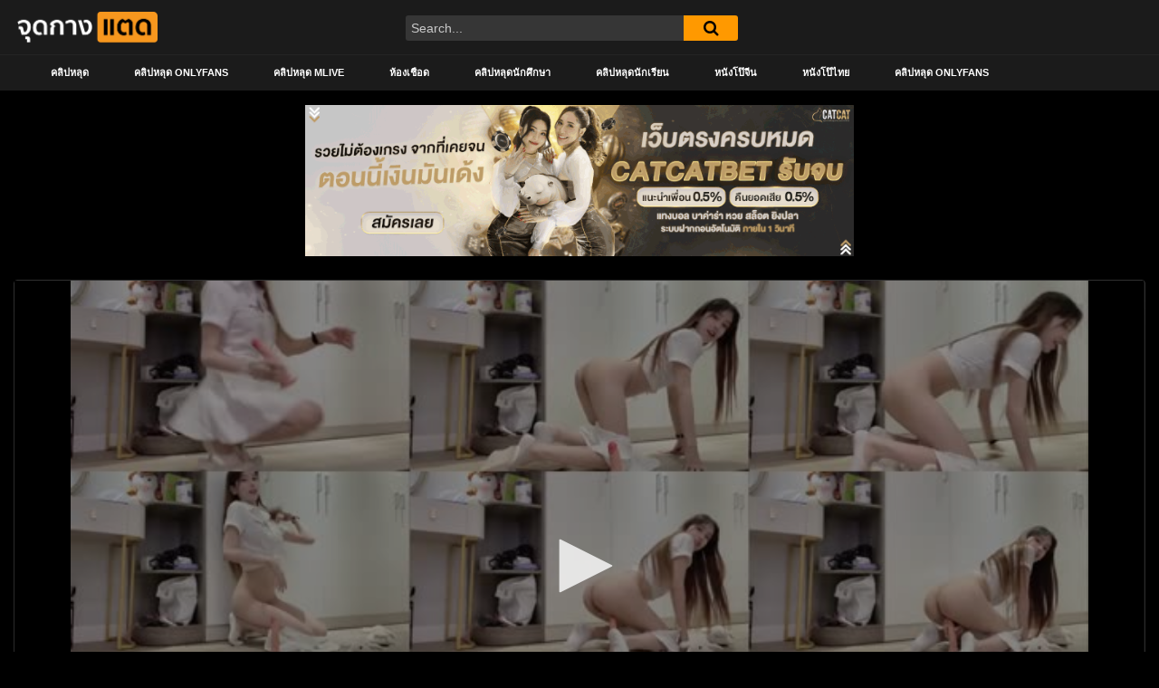

--- FILE ---
content_type: text/html; charset=UTF-8
request_url: https://xn--12cmb2ccf5rsb7e.net/8086/
body_size: 16245
content:
<!DOCTYPE html>
<html lang="th" prefix="og: https://ogp.me/ns#">
<head>
	<meta charset="UTF-8">
	<meta name="viewport" content="width=device-width, initial-scale=1, shrink-to-fit=no">
	<link rel="profile" href="https://gmpg.org/xfn/11">
			<link rel="icon" href="https://xn--12cmb2ccf5rsb7e.net/wp-content/uploads/2022/11/tad-logo.png">
		<!-- Meta social networks -->
	
<!-- Meta Facebook -->
<meta property="fb:app_id" content="966242223397117" />
<meta property="og:url" content="https://xn--12cmb2ccf5rsb7e.net/8086/" />
<meta property="og:type" content="article" />
<meta property="og:title" content="คลิปหลุดxxx ANNA102ไลฟ์สดแม่งโครดสวยน่ารักสัสส มาเล่นดิวโด้เล่นเสียวสดๆให้ดูมีทั้งดิวโด้ไข่สั่นตบตูดจนแดงโครดฟินเลย" />
<meta property="og:description" content="คลิปหลุดxxx ANNA102ไลฟ์สดแม่งโครดสวยน่ารักสัสส มาเล่นดิวโด้เล่นเสียวสดๆให้ดูมีทั้งดิวโด้ไข่สั่นตบตูดจนแดงโครดฟินเลย" />
<meta property="og:image" content="https://xn--12cmb2ccf5rsb7e.net/wp-content/uploads/2023/05/6-15.png" />
<meta property="og:image:width" content="200" />
<meta property="og:image:height" content="200" />

<!-- Meta Twitter -->
<meta name="twitter:card" content="summary">
<!--<meta name="twitter:site" content="@site_username">-->
<meta name="twitter:title" content="คลิปหลุดxxx ANNA102ไลฟ์สดแม่งโครดสวยน่ารักสัสส มาเล่นดิวโด้เล่นเสียวสดๆให้ดูมีทั้งดิวโด้ไข่สั่นตบตูดจนแดงโครดฟินเลย">
<meta name="twitter:description" content="คลิปหลุดxxx ANNA102ไลฟ์สดแม่งโครดสวยน่ารักสัสส มาเล่นดิวโด้เล่นเสียวสดๆให้ดูมีทั้งดิวโด้ไข่สั่นตบตูดจนแดงโครดฟินเลย">
<!--<meta name="twitter:creator" content="@creator_username">-->
<meta name="twitter:image" content="https://xn--12cmb2ccf5rsb7e.net/wp-content/uploads/2023/05/6-15.png">
<!--<meta name="twitter:domain" content="YourDomain.com">-->
	<!-- Google Analytics -->
	<!-- Google tag (gtag.js) -->
<script async src="https://www.googletagmanager.com/gtag/js?id=G-WPDFEZKXQ0"></script>
<script>
  window.dataLayer = window.dataLayer || [];
  function gtag(){dataLayer.push(arguments);}
  gtag('js', new Date());

  gtag('config', 'G-WPDFEZKXQ0');
</script>	<!-- Meta Verification -->
		
<!-- Search Engine Optimization by Rank Math PRO - https://rankmath.com/ -->
<title>คลิปหลุดxxx ANNA102ไลฟ์สดแม่งโครดสวยน่ารักสัสส มาเล่นดิวโด้เล่นเสียวสดๆให้ดูมีทั้งดิวโด้ไข่สั่นตบตูดจนแดงโครดฟินเลย</title>
<meta name="description" content="คลิปหลุดxxx ANNA102ไลฟ์สดแม่งโครดสวยน่ารักสัสส มาเล่นดิวโด้เล่นเสียวสดๆให้ดูมีทั้งดิวโด้ไข่สั่นตบตูดจนแดงโครดฟินเลย"/>
<meta name="robots" content="follow, index, max-snippet:-1, max-video-preview:-1, max-image-preview:large"/>
<link rel="canonical" href="https://xn--12cmb2ccf5rsb7e.net/8086/" />
<meta property="og:locale" content="th_TH" />
<meta property="og:type" content="article" />
<meta property="og:title" content="คลิปหลุดxxx ANNA102ไลฟ์สดแม่งโครดสวยน่ารักสัสส มาเล่นดิวโด้เล่นเสียวสดๆให้ดูมีทั้งดิวโด้ไข่สั่นตบตูดจนแดงโครดฟินเลย" />
<meta property="og:description" content="คลิปหลุดxxx ANNA102ไลฟ์สดแม่งโครดสวยน่ารักสัสส มาเล่นดิวโด้เล่นเสียวสดๆให้ดูมีทั้งดิวโด้ไข่สั่นตบตูดจนแดงโครดฟินเลย" />
<meta property="og:url" content="https://xn--12cmb2ccf5rsb7e.net/8086/" />
<meta property="og:site_name" content="จุดกางแตด.net" />
<meta property="article:tag" content="porn" />
<meta property="article:tag" content="pornthai" />
<meta property="article:tag" content="thai xxx" />
<meta property="article:tag" content="xxx" />
<meta property="article:tag" content="กลุ่มลับ" />
<meta property="article:tag" content="ครางเสียว" />
<meta property="article:tag" content="ครางเสียวยั่วเย็ด" />
<meta property="article:tag" content="คลิปหลุด" />
<meta property="article:tag" content="จุดกางแตด" />
<meta property="article:tag" content="ติ้วหี" />
<meta property="article:tag" content="นมสวย" />
<meta property="article:tag" content="นมใหญ่" />
<meta property="article:tag" content="ผิวขาว" />
<meta property="article:tag" content="หีเนียน" />
<meta property="article:tag" content="เกี่ยวเบ็ดน้ำแตก" />
<meta property="article:tag" content="เล่นเสียว" />
<meta property="article:tag" content="ไม่เซ็นเซอร์" />
<meta property="article:tag" content="ไลฟ์สด" />
<meta property="article:section" content="คลิปหลุด" />
<meta property="og:updated_time" content="2023-05-26T16:21:10+00:00" />
<meta property="og:image" content="https://xn--12cmb2ccf5rsb7e.net/wp-content/uploads/2023/05/6-15.png" />
<meta property="og:image:secure_url" content="https://xn--12cmb2ccf5rsb7e.net/wp-content/uploads/2023/05/6-15.png" />
<meta property="og:image:width" content="957" />
<meta property="og:image:height" content="537" />
<meta property="og:image:alt" content="คลิปหลุดxxx ANNA102ไลฟ์สดแม่งโครดสวยน่ารักสัสส มาเล่นดิวโด้เล่นเสียวสดๆให้ดูมีทั้งดิวโด้ไข่สั่นตบตูดจนแดงโครดฟินเลย" />
<meta property="og:image:type" content="image/png" />
<meta property="article:published_time" content="2023-05-26T15:42:08+00:00" />
<meta property="article:modified_time" content="2023-05-26T16:21:10+00:00" />
<meta name="twitter:card" content="summary_large_image" />
<meta name="twitter:title" content="คลิปหลุดxxx ANNA102ไลฟ์สดแม่งโครดสวยน่ารักสัสส มาเล่นดิวโด้เล่นเสียวสดๆให้ดูมีทั้งดิวโด้ไข่สั่นตบตูดจนแดงโครดฟินเลย" />
<meta name="twitter:description" content="คลิปหลุดxxx ANNA102ไลฟ์สดแม่งโครดสวยน่ารักสัสส มาเล่นดิวโด้เล่นเสียวสดๆให้ดูมีทั้งดิวโด้ไข่สั่นตบตูดจนแดงโครดฟินเลย" />
<meta name="twitter:image" content="https://xn--12cmb2ccf5rsb7e.net/wp-content/uploads/2023/05/6-15.png" />
<meta name="twitter:label1" content="Written by" />
<meta name="twitter:data1" content="bigtad" />
<meta name="twitter:label2" content="Time to read" />
<meta name="twitter:data2" content="Less than a minute" />
<script type="application/ld+json" class="rank-math-schema-pro">{"@context":"https://schema.org","@graph":[{"@type":"Organization","@id":"https://xn--12cmb2ccf5rsb7e.net/#organization","name":"\u0e08\u0e38\u0e14\u0e01\u0e32\u0e07\u0e41\u0e15\u0e14.net"},{"@type":"WebSite","@id":"https://xn--12cmb2ccf5rsb7e.net/#website","url":"https://xn--12cmb2ccf5rsb7e.net","name":"\u0e08\u0e38\u0e14\u0e01\u0e32\u0e07\u0e41\u0e15\u0e14.net","publisher":{"@id":"https://xn--12cmb2ccf5rsb7e.net/#organization"},"inLanguage":"th"},{"@type":"ImageObject","@id":"https://xn--12cmb2ccf5rsb7e.net/wp-content/uploads/2023/05/6-15.png","url":"https://xn--12cmb2ccf5rsb7e.net/wp-content/uploads/2023/05/6-15.png","width":"957","height":"537","caption":"\u0e04\u0e25\u0e34\u0e1b\u0e2b\u0e25\u0e38\u0e14xxx ANNA102\u0e44\u0e25\u0e1f\u0e4c\u0e2a\u0e14\u0e41\u0e21\u0e48\u0e07\u0e42\u0e04\u0e23\u0e14\u0e2a\u0e27\u0e22\u0e19\u0e48\u0e32\u0e23\u0e31\u0e01\u0e2a\u0e31\u0e2a\u0e2a \u0e21\u0e32\u0e40\u0e25\u0e48\u0e19\u0e14\u0e34\u0e27\u0e42\u0e14\u0e49\u0e40\u0e25\u0e48\u0e19\u0e40\u0e2a\u0e35\u0e22\u0e27\u0e2a\u0e14\u0e46\u0e43\u0e2b\u0e49\u0e14\u0e39\u0e21\u0e35\u0e17\u0e31\u0e49\u0e07\u0e14\u0e34\u0e27\u0e42\u0e14\u0e49\u0e44\u0e02\u0e48\u0e2a\u0e31\u0e48\u0e19\u0e15\u0e1a\u0e15\u0e39\u0e14\u0e08\u0e19\u0e41\u0e14\u0e07\u0e42\u0e04\u0e23\u0e14\u0e1f\u0e34\u0e19\u0e40\u0e25\u0e22","inLanguage":"th"},{"@type":"WebPage","@id":"https://xn--12cmb2ccf5rsb7e.net/8086/#webpage","url":"https://xn--12cmb2ccf5rsb7e.net/8086/","name":"\u0e04\u0e25\u0e34\u0e1b\u0e2b\u0e25\u0e38\u0e14xxx ANNA102\u0e44\u0e25\u0e1f\u0e4c\u0e2a\u0e14\u0e41\u0e21\u0e48\u0e07\u0e42\u0e04\u0e23\u0e14\u0e2a\u0e27\u0e22\u0e19\u0e48\u0e32\u0e23\u0e31\u0e01\u0e2a\u0e31\u0e2a\u0e2a \u0e21\u0e32\u0e40\u0e25\u0e48\u0e19\u0e14\u0e34\u0e27\u0e42\u0e14\u0e49\u0e40\u0e25\u0e48\u0e19\u0e40\u0e2a\u0e35\u0e22\u0e27\u0e2a\u0e14\u0e46\u0e43\u0e2b\u0e49\u0e14\u0e39\u0e21\u0e35\u0e17\u0e31\u0e49\u0e07\u0e14\u0e34\u0e27\u0e42\u0e14\u0e49\u0e44\u0e02\u0e48\u0e2a\u0e31\u0e48\u0e19\u0e15\u0e1a\u0e15\u0e39\u0e14\u0e08\u0e19\u0e41\u0e14\u0e07\u0e42\u0e04\u0e23\u0e14\u0e1f\u0e34\u0e19\u0e40\u0e25\u0e22","datePublished":"2023-05-26T15:42:08+00:00","dateModified":"2023-05-26T16:21:10+00:00","isPartOf":{"@id":"https://xn--12cmb2ccf5rsb7e.net/#website"},"primaryImageOfPage":{"@id":"https://xn--12cmb2ccf5rsb7e.net/wp-content/uploads/2023/05/6-15.png"},"inLanguage":"th"},{"@type":"Person","@id":"https://xn--12cmb2ccf5rsb7e.net/author/bigtad/","name":"bigtad","url":"https://xn--12cmb2ccf5rsb7e.net/author/bigtad/","image":{"@type":"ImageObject","@id":"https://secure.gravatar.com/avatar/a990782617cb56feedd6aa3a86d8eb31db317b4a9c3d3202d861b9c4333ca316?s=96&amp;d=mm&amp;r=g","url":"https://secure.gravatar.com/avatar/a990782617cb56feedd6aa3a86d8eb31db317b4a9c3d3202d861b9c4333ca316?s=96&amp;d=mm&amp;r=g","caption":"bigtad","inLanguage":"th"},"worksFor":{"@id":"https://xn--12cmb2ccf5rsb7e.net/#organization"}},{"@type":"BlogPosting","headline":"\u0e04\u0e25\u0e34\u0e1b\u0e2b\u0e25\u0e38\u0e14xxx ANNA102\u0e44\u0e25\u0e1f\u0e4c\u0e2a\u0e14\u0e41\u0e21\u0e48\u0e07\u0e42\u0e04\u0e23\u0e14\u0e2a\u0e27\u0e22\u0e19\u0e48\u0e32\u0e23\u0e31\u0e01\u0e2a\u0e31\u0e2a\u0e2a","datePublished":"2023-05-26T15:42:08+00:00","dateModified":"2023-05-26T16:21:10+00:00","articleSection":"\u0e04\u0e25\u0e34\u0e1b\u0e2b\u0e25\u0e38\u0e14","author":{"@id":"https://xn--12cmb2ccf5rsb7e.net/author/bigtad/","name":"bigtad"},"publisher":{"@id":"https://xn--12cmb2ccf5rsb7e.net/#organization"},"description":"\u0e04\u0e25\u0e34\u0e1b\u0e2b\u0e25\u0e38\u0e14xxx ANNA102\u0e44\u0e25\u0e1f\u0e4c\u0e2a\u0e14\u0e41\u0e21\u0e48\u0e07\u0e42\u0e04\u0e23\u0e14\u0e2a\u0e27\u0e22\u0e19\u0e48\u0e32\u0e23\u0e31\u0e01\u0e2a\u0e31\u0e2a\u0e2a \u0e21\u0e32\u0e40\u0e25\u0e48\u0e19\u0e14\u0e34\u0e27\u0e42\u0e14\u0e49\u0e40\u0e25\u0e48\u0e19\u0e40\u0e2a\u0e35\u0e22\u0e27\u0e2a\u0e14\u0e46\u0e43\u0e2b\u0e49\u0e14\u0e39\u0e21\u0e35\u0e17\u0e31\u0e49\u0e07\u0e14\u0e34\u0e27\u0e42\u0e14\u0e49\u0e44\u0e02\u0e48\u0e2a\u0e31\u0e48\u0e19\u0e15\u0e1a\u0e15\u0e39\u0e14\u0e08\u0e19\u0e41\u0e14\u0e07\u0e42\u0e04\u0e23\u0e14\u0e1f\u0e34\u0e19\u0e40\u0e25\u0e22","name":"\u0e04\u0e25\u0e34\u0e1b\u0e2b\u0e25\u0e38\u0e14xxx ANNA102\u0e44\u0e25\u0e1f\u0e4c\u0e2a\u0e14\u0e41\u0e21\u0e48\u0e07\u0e42\u0e04\u0e23\u0e14\u0e2a\u0e27\u0e22\u0e19\u0e48\u0e32\u0e23\u0e31\u0e01\u0e2a\u0e31\u0e2a\u0e2a","@id":"https://xn--12cmb2ccf5rsb7e.net/8086/#richSnippet","isPartOf":{"@id":"https://xn--12cmb2ccf5rsb7e.net/8086/#webpage"},"image":{"@id":"https://xn--12cmb2ccf5rsb7e.net/wp-content/uploads/2023/05/6-15.png"},"inLanguage":"th","mainEntityOfPage":{"@id":"https://xn--12cmb2ccf5rsb7e.net/8086/#webpage"}}]}</script>
<!-- /Rank Math WordPress SEO plugin -->

<link rel='dns-prefetch' href='//vjs.zencdn.net' />
<link rel='dns-prefetch' href='//unpkg.com' />
<link rel='dns-prefetch' href='//fonts.googleapis.com' />
<link rel="alternate" type="application/rss+xml" title="จุดกางแตด &raquo; ฟีด" href="https://xn--12cmb2ccf5rsb7e.net/feed/" />
<link rel="alternate" type="application/rss+xml" title="จุดกางแตด &raquo; ฟีดความเห็น" href="https://xn--12cmb2ccf5rsb7e.net/comments/feed/" />
<link rel="alternate" type="application/rss+xml" title="จุดกางแตด &raquo; คลิปหลุดxxx ANNA102ไลฟ์สดแม่งโครดสวยน่ารักสัสส มาเล่นดิวโด้เล่นเสียวสดๆให้ดูมีทั้งดิวโด้ไข่สั่นตบตูดจนแดงโครดฟินเลย ฟีดความเห็น" href="https://xn--12cmb2ccf5rsb7e.net/8086/feed/" />
<link rel="alternate" title="oEmbed (JSON)" type="application/json+oembed" href="https://xn--12cmb2ccf5rsb7e.net/wp-json/oembed/1.0/embed?url=https%3A%2F%2Fxn--12cmb2ccf5rsb7e.net%2F8086%2F" />
<link rel="alternate" title="oEmbed (XML)" type="text/xml+oembed" href="https://xn--12cmb2ccf5rsb7e.net/wp-json/oembed/1.0/embed?url=https%3A%2F%2Fxn--12cmb2ccf5rsb7e.net%2F8086%2F&#038;format=xml" />
<style id='wp-img-auto-sizes-contain-inline-css' type='text/css'>
img:is([sizes=auto i],[sizes^="auto," i]){contain-intrinsic-size:3000px 1500px}
/*# sourceURL=wp-img-auto-sizes-contain-inline-css */
</style>
<style id='wp-emoji-styles-inline-css' type='text/css'>

	img.wp-smiley, img.emoji {
		display: inline !important;
		border: none !important;
		box-shadow: none !important;
		height: 1em !important;
		width: 1em !important;
		margin: 0 0.07em !important;
		vertical-align: -0.1em !important;
		background: none !important;
		padding: 0 !important;
	}
/*# sourceURL=wp-emoji-styles-inline-css */
</style>
<style id='wp-block-library-inline-css' type='text/css'>
:root{--wp-block-synced-color:#7a00df;--wp-block-synced-color--rgb:122,0,223;--wp-bound-block-color:var(--wp-block-synced-color);--wp-editor-canvas-background:#ddd;--wp-admin-theme-color:#007cba;--wp-admin-theme-color--rgb:0,124,186;--wp-admin-theme-color-darker-10:#006ba1;--wp-admin-theme-color-darker-10--rgb:0,107,160.5;--wp-admin-theme-color-darker-20:#005a87;--wp-admin-theme-color-darker-20--rgb:0,90,135;--wp-admin-border-width-focus:2px}@media (min-resolution:192dpi){:root{--wp-admin-border-width-focus:1.5px}}.wp-element-button{cursor:pointer}:root .has-very-light-gray-background-color{background-color:#eee}:root .has-very-dark-gray-background-color{background-color:#313131}:root .has-very-light-gray-color{color:#eee}:root .has-very-dark-gray-color{color:#313131}:root .has-vivid-green-cyan-to-vivid-cyan-blue-gradient-background{background:linear-gradient(135deg,#00d084,#0693e3)}:root .has-purple-crush-gradient-background{background:linear-gradient(135deg,#34e2e4,#4721fb 50%,#ab1dfe)}:root .has-hazy-dawn-gradient-background{background:linear-gradient(135deg,#faaca8,#dad0ec)}:root .has-subdued-olive-gradient-background{background:linear-gradient(135deg,#fafae1,#67a671)}:root .has-atomic-cream-gradient-background{background:linear-gradient(135deg,#fdd79a,#004a59)}:root .has-nightshade-gradient-background{background:linear-gradient(135deg,#330968,#31cdcf)}:root .has-midnight-gradient-background{background:linear-gradient(135deg,#020381,#2874fc)}:root{--wp--preset--font-size--normal:16px;--wp--preset--font-size--huge:42px}.has-regular-font-size{font-size:1em}.has-larger-font-size{font-size:2.625em}.has-normal-font-size{font-size:var(--wp--preset--font-size--normal)}.has-huge-font-size{font-size:var(--wp--preset--font-size--huge)}.has-text-align-center{text-align:center}.has-text-align-left{text-align:left}.has-text-align-right{text-align:right}.has-fit-text{white-space:nowrap!important}#end-resizable-editor-section{display:none}.aligncenter{clear:both}.items-justified-left{justify-content:flex-start}.items-justified-center{justify-content:center}.items-justified-right{justify-content:flex-end}.items-justified-space-between{justify-content:space-between}.screen-reader-text{border:0;clip-path:inset(50%);height:1px;margin:-1px;overflow:hidden;padding:0;position:absolute;width:1px;word-wrap:normal!important}.screen-reader-text:focus{background-color:#ddd;clip-path:none;color:#444;display:block;font-size:1em;height:auto;left:5px;line-height:normal;padding:15px 23px 14px;text-decoration:none;top:5px;width:auto;z-index:100000}html :where(.has-border-color){border-style:solid}html :where([style*=border-top-color]){border-top-style:solid}html :where([style*=border-right-color]){border-right-style:solid}html :where([style*=border-bottom-color]){border-bottom-style:solid}html :where([style*=border-left-color]){border-left-style:solid}html :where([style*=border-width]){border-style:solid}html :where([style*=border-top-width]){border-top-style:solid}html :where([style*=border-right-width]){border-right-style:solid}html :where([style*=border-bottom-width]){border-bottom-style:solid}html :where([style*=border-left-width]){border-left-style:solid}html :where(img[class*=wp-image-]){height:auto;max-width:100%}:where(figure){margin:0 0 1em}html :where(.is-position-sticky){--wp-admin--admin-bar--position-offset:var(--wp-admin--admin-bar--height,0px)}@media screen and (max-width:600px){html :where(.is-position-sticky){--wp-admin--admin-bar--position-offset:0px}}

/*# sourceURL=wp-block-library-inline-css */
</style><style id='global-styles-inline-css' type='text/css'>
:root{--wp--preset--aspect-ratio--square: 1;--wp--preset--aspect-ratio--4-3: 4/3;--wp--preset--aspect-ratio--3-4: 3/4;--wp--preset--aspect-ratio--3-2: 3/2;--wp--preset--aspect-ratio--2-3: 2/3;--wp--preset--aspect-ratio--16-9: 16/9;--wp--preset--aspect-ratio--9-16: 9/16;--wp--preset--color--black: #000000;--wp--preset--color--cyan-bluish-gray: #abb8c3;--wp--preset--color--white: #ffffff;--wp--preset--color--pale-pink: #f78da7;--wp--preset--color--vivid-red: #cf2e2e;--wp--preset--color--luminous-vivid-orange: #ff6900;--wp--preset--color--luminous-vivid-amber: #fcb900;--wp--preset--color--light-green-cyan: #7bdcb5;--wp--preset--color--vivid-green-cyan: #00d084;--wp--preset--color--pale-cyan-blue: #8ed1fc;--wp--preset--color--vivid-cyan-blue: #0693e3;--wp--preset--color--vivid-purple: #9b51e0;--wp--preset--gradient--vivid-cyan-blue-to-vivid-purple: linear-gradient(135deg,rgb(6,147,227) 0%,rgb(155,81,224) 100%);--wp--preset--gradient--light-green-cyan-to-vivid-green-cyan: linear-gradient(135deg,rgb(122,220,180) 0%,rgb(0,208,130) 100%);--wp--preset--gradient--luminous-vivid-amber-to-luminous-vivid-orange: linear-gradient(135deg,rgb(252,185,0) 0%,rgb(255,105,0) 100%);--wp--preset--gradient--luminous-vivid-orange-to-vivid-red: linear-gradient(135deg,rgb(255,105,0) 0%,rgb(207,46,46) 100%);--wp--preset--gradient--very-light-gray-to-cyan-bluish-gray: linear-gradient(135deg,rgb(238,238,238) 0%,rgb(169,184,195) 100%);--wp--preset--gradient--cool-to-warm-spectrum: linear-gradient(135deg,rgb(74,234,220) 0%,rgb(151,120,209) 20%,rgb(207,42,186) 40%,rgb(238,44,130) 60%,rgb(251,105,98) 80%,rgb(254,248,76) 100%);--wp--preset--gradient--blush-light-purple: linear-gradient(135deg,rgb(255,206,236) 0%,rgb(152,150,240) 100%);--wp--preset--gradient--blush-bordeaux: linear-gradient(135deg,rgb(254,205,165) 0%,rgb(254,45,45) 50%,rgb(107,0,62) 100%);--wp--preset--gradient--luminous-dusk: linear-gradient(135deg,rgb(255,203,112) 0%,rgb(199,81,192) 50%,rgb(65,88,208) 100%);--wp--preset--gradient--pale-ocean: linear-gradient(135deg,rgb(255,245,203) 0%,rgb(182,227,212) 50%,rgb(51,167,181) 100%);--wp--preset--gradient--electric-grass: linear-gradient(135deg,rgb(202,248,128) 0%,rgb(113,206,126) 100%);--wp--preset--gradient--midnight: linear-gradient(135deg,rgb(2,3,129) 0%,rgb(40,116,252) 100%);--wp--preset--font-size--small: 13px;--wp--preset--font-size--medium: 20px;--wp--preset--font-size--large: 36px;--wp--preset--font-size--x-large: 42px;--wp--preset--spacing--20: 0.44rem;--wp--preset--spacing--30: 0.67rem;--wp--preset--spacing--40: 1rem;--wp--preset--spacing--50: 1.5rem;--wp--preset--spacing--60: 2.25rem;--wp--preset--spacing--70: 3.38rem;--wp--preset--spacing--80: 5.06rem;--wp--preset--shadow--natural: 6px 6px 9px rgba(0, 0, 0, 0.2);--wp--preset--shadow--deep: 12px 12px 50px rgba(0, 0, 0, 0.4);--wp--preset--shadow--sharp: 6px 6px 0px rgba(0, 0, 0, 0.2);--wp--preset--shadow--outlined: 6px 6px 0px -3px rgb(255, 255, 255), 6px 6px rgb(0, 0, 0);--wp--preset--shadow--crisp: 6px 6px 0px rgb(0, 0, 0);}:where(.is-layout-flex){gap: 0.5em;}:where(.is-layout-grid){gap: 0.5em;}body .is-layout-flex{display: flex;}.is-layout-flex{flex-wrap: wrap;align-items: center;}.is-layout-flex > :is(*, div){margin: 0;}body .is-layout-grid{display: grid;}.is-layout-grid > :is(*, div){margin: 0;}:where(.wp-block-columns.is-layout-flex){gap: 2em;}:where(.wp-block-columns.is-layout-grid){gap: 2em;}:where(.wp-block-post-template.is-layout-flex){gap: 1.25em;}:where(.wp-block-post-template.is-layout-grid){gap: 1.25em;}.has-black-color{color: var(--wp--preset--color--black) !important;}.has-cyan-bluish-gray-color{color: var(--wp--preset--color--cyan-bluish-gray) !important;}.has-white-color{color: var(--wp--preset--color--white) !important;}.has-pale-pink-color{color: var(--wp--preset--color--pale-pink) !important;}.has-vivid-red-color{color: var(--wp--preset--color--vivid-red) !important;}.has-luminous-vivid-orange-color{color: var(--wp--preset--color--luminous-vivid-orange) !important;}.has-luminous-vivid-amber-color{color: var(--wp--preset--color--luminous-vivid-amber) !important;}.has-light-green-cyan-color{color: var(--wp--preset--color--light-green-cyan) !important;}.has-vivid-green-cyan-color{color: var(--wp--preset--color--vivid-green-cyan) !important;}.has-pale-cyan-blue-color{color: var(--wp--preset--color--pale-cyan-blue) !important;}.has-vivid-cyan-blue-color{color: var(--wp--preset--color--vivid-cyan-blue) !important;}.has-vivid-purple-color{color: var(--wp--preset--color--vivid-purple) !important;}.has-black-background-color{background-color: var(--wp--preset--color--black) !important;}.has-cyan-bluish-gray-background-color{background-color: var(--wp--preset--color--cyan-bluish-gray) !important;}.has-white-background-color{background-color: var(--wp--preset--color--white) !important;}.has-pale-pink-background-color{background-color: var(--wp--preset--color--pale-pink) !important;}.has-vivid-red-background-color{background-color: var(--wp--preset--color--vivid-red) !important;}.has-luminous-vivid-orange-background-color{background-color: var(--wp--preset--color--luminous-vivid-orange) !important;}.has-luminous-vivid-amber-background-color{background-color: var(--wp--preset--color--luminous-vivid-amber) !important;}.has-light-green-cyan-background-color{background-color: var(--wp--preset--color--light-green-cyan) !important;}.has-vivid-green-cyan-background-color{background-color: var(--wp--preset--color--vivid-green-cyan) !important;}.has-pale-cyan-blue-background-color{background-color: var(--wp--preset--color--pale-cyan-blue) !important;}.has-vivid-cyan-blue-background-color{background-color: var(--wp--preset--color--vivid-cyan-blue) !important;}.has-vivid-purple-background-color{background-color: var(--wp--preset--color--vivid-purple) !important;}.has-black-border-color{border-color: var(--wp--preset--color--black) !important;}.has-cyan-bluish-gray-border-color{border-color: var(--wp--preset--color--cyan-bluish-gray) !important;}.has-white-border-color{border-color: var(--wp--preset--color--white) !important;}.has-pale-pink-border-color{border-color: var(--wp--preset--color--pale-pink) !important;}.has-vivid-red-border-color{border-color: var(--wp--preset--color--vivid-red) !important;}.has-luminous-vivid-orange-border-color{border-color: var(--wp--preset--color--luminous-vivid-orange) !important;}.has-luminous-vivid-amber-border-color{border-color: var(--wp--preset--color--luminous-vivid-amber) !important;}.has-light-green-cyan-border-color{border-color: var(--wp--preset--color--light-green-cyan) !important;}.has-vivid-green-cyan-border-color{border-color: var(--wp--preset--color--vivid-green-cyan) !important;}.has-pale-cyan-blue-border-color{border-color: var(--wp--preset--color--pale-cyan-blue) !important;}.has-vivid-cyan-blue-border-color{border-color: var(--wp--preset--color--vivid-cyan-blue) !important;}.has-vivid-purple-border-color{border-color: var(--wp--preset--color--vivid-purple) !important;}.has-vivid-cyan-blue-to-vivid-purple-gradient-background{background: var(--wp--preset--gradient--vivid-cyan-blue-to-vivid-purple) !important;}.has-light-green-cyan-to-vivid-green-cyan-gradient-background{background: var(--wp--preset--gradient--light-green-cyan-to-vivid-green-cyan) !important;}.has-luminous-vivid-amber-to-luminous-vivid-orange-gradient-background{background: var(--wp--preset--gradient--luminous-vivid-amber-to-luminous-vivid-orange) !important;}.has-luminous-vivid-orange-to-vivid-red-gradient-background{background: var(--wp--preset--gradient--luminous-vivid-orange-to-vivid-red) !important;}.has-very-light-gray-to-cyan-bluish-gray-gradient-background{background: var(--wp--preset--gradient--very-light-gray-to-cyan-bluish-gray) !important;}.has-cool-to-warm-spectrum-gradient-background{background: var(--wp--preset--gradient--cool-to-warm-spectrum) !important;}.has-blush-light-purple-gradient-background{background: var(--wp--preset--gradient--blush-light-purple) !important;}.has-blush-bordeaux-gradient-background{background: var(--wp--preset--gradient--blush-bordeaux) !important;}.has-luminous-dusk-gradient-background{background: var(--wp--preset--gradient--luminous-dusk) !important;}.has-pale-ocean-gradient-background{background: var(--wp--preset--gradient--pale-ocean) !important;}.has-electric-grass-gradient-background{background: var(--wp--preset--gradient--electric-grass) !important;}.has-midnight-gradient-background{background: var(--wp--preset--gradient--midnight) !important;}.has-small-font-size{font-size: var(--wp--preset--font-size--small) !important;}.has-medium-font-size{font-size: var(--wp--preset--font-size--medium) !important;}.has-large-font-size{font-size: var(--wp--preset--font-size--large) !important;}.has-x-large-font-size{font-size: var(--wp--preset--font-size--x-large) !important;}
/*# sourceURL=global-styles-inline-css */
</style>

<style id='classic-theme-styles-inline-css' type='text/css'>
/*! This file is auto-generated */
.wp-block-button__link{color:#fff;background-color:#32373c;border-radius:9999px;box-shadow:none;text-decoration:none;padding:calc(.667em + 2px) calc(1.333em + 2px);font-size:1.125em}.wp-block-file__button{background:#32373c;color:#fff;text-decoration:none}
/*# sourceURL=/wp-includes/css/classic-themes.min.css */
</style>
<link rel='stylesheet' id='ftt-videojs-style-css' href='//vjs.zencdn.net/7.8.4/video-js.css?ver=7.4.1' type='text/css' media='all' />
<link rel='stylesheet' id='ftt-styles-css' href='https://xn--12cmb2ccf5rsb7e.net/wp-content/themes/famoustube/css/theme.min.css?ver=1.1.8.1669810294' type='text/css' media='all' />
<link rel='stylesheet' id='ftt-body-font-css' href='https://fonts.googleapis.com/css?family=Roboto%3A400%2C500%2C700&#038;display=swap&#038;ver=1.0.0' type='text/css' media='all' />
<link rel='stylesheet' id='ftt-custom-style-css' href='https://xn--12cmb2ccf5rsb7e.net/wp-content/themes/famoustube/css/custom.css?ver=1.1.8.1669810294' type='text/css' media='all' />
<script type="text/javascript" src="https://xn--12cmb2ccf5rsb7e.net/wp-includes/js/jquery/jquery.min.js?ver=3.7.1" id="jquery-core-js"></script>
<script type="text/javascript" src="https://xn--12cmb2ccf5rsb7e.net/wp-includes/js/jquery/jquery-migrate.min.js?ver=3.4.1" id="jquery-migrate-js"></script>
<link rel="https://api.w.org/" href="https://xn--12cmb2ccf5rsb7e.net/wp-json/" /><link rel="alternate" title="JSON" type="application/json" href="https://xn--12cmb2ccf5rsb7e.net/wp-json/wp/v2/posts/8086" /><link rel="EditURI" type="application/rsd+xml" title="RSD" href="https://xn--12cmb2ccf5rsb7e.net/xmlrpc.php?rsd" />
<meta name="generator" content="WordPress 6.9" />
<link rel='shortlink' href='https://xn--12cmb2ccf5rsb7e.net/?p=8086' />
	<style type="text/css">
		.logo-word-2,
		.header-search #searchsubmit,
		.video-block .video-debounce-bar,
		.hamburger-inner, .hamburger-inner::before, .hamburger-inner::after {
			background-color: #ff9900;
		}
		a,
		a:hover,
		ul#menu-footer-menu li a:hover,
		.required,
		#show-sharing-buttons:hover i,
		.tags-letter-block .tag-items .tag-item a:hover,
		.post-like a:hover i {
			color: #ff9900;
		}
		.pagination-lg .page-item:first-child .page-link,
		.pagination-lg .page-item:last-child .page-link {
			border-color: #ff9900!important;
			color: #ff9900;
		}
		.navbar li.active a,
		#video-tabs button.tab-link.active,
		#video-tabs button.tab-link:hover {
			border-bottom-color: #ff9900!important;
		}
		.btn,
		.btn-primary,
		.post-navigation a,
		.btn:hover {
			background-color: #ff9900!important;
			color: #000000!important;
			border-color: #ff9900!important;
		}
		.page-item.active .page-link {
			background-color: #ff9900!important;
			border-color: #ff9900!important;
			color: #000000!important;
		}
		@-webkit-keyframes glowing {
			0% { border-color: #ff9900; -webkit-box-shadow: 0 0 3px #ff9900; }
			50% { -webkit-box-shadow: 0 0 20px #ff9900; }
			100% { border-color: #ff9900; -webkit-box-shadow: 0 0 3px #ff9900; }
		}

		@-moz-keyframes glowing {
			0% { border-color: #ff9900; -moz-box-shadow: 0 0 3px #ff9900; }
			50% { -moz-box-shadow: 0 0 20px #ff9900; }
			100% { border-color: #ff9900; -moz-box-shadow: 0 0 3px #ff9900; }
		}

		@-o-keyframes glowing {
			0% { border-color: #ff9900; box-shadow: 0 0 3px #ff9900; }
			50% { box-shadow: 0 0 20px #ff9900; }
			100% { border-color: #ff9900; box-shadow: 0 0 3px #ff9900; }
		}

		@keyframes glowing {
			0% { border-color: #ff9900; box-shadow: 0 0 3px #ff9900; }
			50% { box-shadow: 0 0 20px #ff9900; }
			100% { border-color: #ff9900; box-shadow: 0 0 3px #ff9900; }
		}

	</style>
	<link rel="pingback" href="https://xn--12cmb2ccf5rsb7e.net/xmlrpc.php">
<meta name="mobile-web-app-capable" content="yes">
<meta name="apple-mobile-web-app-capable" content="yes">
<meta name="apple-mobile-web-app-title" content="จุดกางแตด - เว็บดูคลิปหลุดมาใหม่ จากทั่วสารทิศในไทย XXX คู่เทพแจ่มๆ ไลฟ์สดกลุ่มลับล็อคห้อง ก็มีให้ชมกันแบบฟรีๆโดยไม่เสียอะไรเลย เชื่อมันในคุณภาพได้อย่างเต็มหัวใจ">
		<style type="text/css" id="wp-custom-css">
			@media only screen and (min-width: 84.001em){
	.home .video-loop > div > div, .related-videos > div > div, .archive .video-loop > div > div >div>div {
			max-width: 25%!important;
	}
}

.menu-list {
	margin-top: 2rem;
	text-align: center;
	display: flex;
	flex-wrap: wrap;
	justify-content: center;
}

.menu-list a.btn-menu{
		margin-top: 0.5rem;
		margin-right: 0.5rem;
    color: #eee;
		padding: 1rem;
		background-color: hsla(0,0%,100%,0.05) !important;
		border: 1px solid hsla(0,0%,100%,0.1) !important;
	  border-radius: 1rem !important;
		padding: 0.4em 0.8em;
		font-size: 1rem;
		text-decoration: none;
}

.menu-list a.btn-menu:hover{
		transition: all 200ms linear;
    border: 1px solid hsla(0,0%,100%,1.0) !important;
}

.navbar-expand-md .navbar-nav .nav-link{
	padding: 1.5rem;
}

.tad-cen{
	margin-top: 1rem;
	margin-bottom: 1rem;
	text-align: center;
}

.tad-img-responsive{
    width: 48.5%;
    max-width: 720px;
}

@media only screen and (max-width: 1023px){
	.tad-img-responsive{
		width: 100%;
	}
}

.bn-bottom{
	display: flex;
	flex-direction: column;
}
		</style>
		</head>  <body class="wp-singular post-template-default single single-post postid-8086 single-format-standard wp-embed-responsive wp-theme-famoustube group-blog"> <div class="site" id="page">  	<!-- ******************* The Navbar Area ******************* --> 	<div id="wrapper-navbar" itemscope itemtype="http://schema.org/WebSite"> 		<a class="skip-link sr-only sr-only-focusable" href="#content">Skip to content</a> 		<div class="logo-search d-flex"> 			<div class="container d-flex align-items-center justify-content-between"> 				<!-- Menu mobile --> 				<button class="navbar-toggler hamburger hamburger--slider" type="button" data-toggle="collapse" data-target="#navbarNavDropdown" aria-controls="navbarNavDropdown" aria-expanded="false" aria-label="Toggle navigation"> 					<span class="hamburger-box"> 						<span class="hamburger-inner"></span> 					</span> 				</button> 				<!-- Your site title as branding in the menu --> 														<a class="logo-img" rel="home" href="https://xn--12cmb2ccf5rsb7e.net/" title="จุดกางแตด"><img src="https://xn--12cmb2ccf5rsb7e.net/wp-content/uploads/2022/11/judkangtad-logo-1.png" alt="จุดกางแตด"></a> 				<!-- end custom logo -->  				<div class="search-menu-mobile">     <div class="header-search-mobile">         <i class="fa fa-search"></i>         </div>	 </div>  <div class="header-search">     <form method="get" id="searchform" action="https://xn--12cmb2ccf5rsb7e.net/">                             <input class="input-group-field" value="Search..." name="s" id="s" onfocus="if (this.value == 'Search...') {this.value = '';}" onblur="if (this.value == '') {this.value = 'Search...';}" type="text" />                          <button class="fa-input" type="submit" id="searchsubmit" value="&#xf002;" ><i class="fa fa-search"></i></button>          </form> </div>							</div> 		</div> 		<nav class="navbar navbar-expand-md navbar-dark"> 			<div class="container"> 				<!-- The WordPress Menu goes here --> 				<div id="navbarNavDropdown" class="collapse navbar-collapse"><ul id="menu-main" class="navbar-nav ml-auto"><li itemscope="itemscope" itemtype="https://www.schema.org/SiteNavigationElement" id="menu-item-5513" class="menu-item menu-item-type-custom menu-item-object-custom menu-item-home menu-item-5513 nav-item"><a title="คลิปหลุด" href="https://xn--12cmb2ccf5rsb7e.net/" class="nav-link">คลิปหลุด</a></li> <li itemscope="itemscope" itemtype="https://www.schema.org/SiteNavigationElement" id="menu-item-5515" class="menu-item menu-item-type-custom menu-item-object-custom menu-item-5515 nav-item"><a title="คลิปหลุด Onlyfans" href="https://xn--12cmb2ccf5rsb7e.net/category/onlyfans/" class="nav-link">คลิปหลุด Onlyfans</a></li> <li itemscope="itemscope" itemtype="https://www.schema.org/SiteNavigationElement" id="menu-item-5516" class="menu-item menu-item-type-custom menu-item-object-custom menu-item-5516 nav-item"><a title="คลิปหลุด Mlive" href="https://xn--12cmb2ccf5rsb7e.net/category/%e0%b8%ab%e0%b8%a5%e0%b8%b8%e0%b8%94mlive/" class="nav-link">คลิปหลุด Mlive</a></li> <li itemscope="itemscope" itemtype="https://www.schema.org/SiteNavigationElement" id="menu-item-6486" class="menu-item menu-item-type-custom menu-item-object-custom menu-item-6486 nav-item"><a title="ห้องเชือด" href="https://xn--12cmb2ccf5rsb7e.net/category/%E0%B8%AB%E0%B9%89%E0%B8%AD%E0%B8%87%E0%B9%80%E0%B8%8A%E0%B8%B7%E0%B8%AD%E0%B8%94/" class="nav-link">ห้องเชือด</a></li> <li itemscope="itemscope" itemtype="https://www.schema.org/SiteNavigationElement" id="menu-item-6488" class="menu-item menu-item-type-custom menu-item-object-custom menu-item-6488 nav-item"><a title="คลิปหลุดนักศึกษา" href="https://xn--12cmb2ccf5rsb7e.net/category/%E0%B8%84%E0%B8%A5%E0%B8%B4%E0%B8%9B%E0%B8%AB%E0%B8%A5%E0%B8%B8%E0%B8%94%E0%B8%99%E0%B8%B1%E0%B8%81%E0%B8%A8%E0%B8%B6%E0%B8%81%E0%B8%A9%E0%B8%B2/" class="nav-link">คลิปหลุดนักศึกษา</a></li> <li itemscope="itemscope" itemtype="https://www.schema.org/SiteNavigationElement" id="menu-item-6487" class="menu-item menu-item-type-custom menu-item-object-custom menu-item-6487 nav-item"><a title="คลิปหลุดนักเรียน" href="https://xn--12cmb2ccf5rsb7e.net/category/%E0%B8%84%E0%B8%A5%E0%B8%B4%E0%B8%9B%E0%B8%AB%E0%B8%A5%E0%B8%B8%E0%B8%94%E0%B8%99%E0%B8%B1%E0%B8%81%E0%B9%80%E0%B8%A3%E0%B8%B5%E0%B8%A2%E0%B8%99/" class="nav-link">คลิปหลุดนักเรียน</a></li> <li itemscope="itemscope" itemtype="https://www.schema.org/SiteNavigationElement" id="menu-item-5519" class="menu-item menu-item-type-custom menu-item-object-custom menu-item-5519 nav-item"><a title="หนังโป๊จีน" href="https://xn--12cmb2ccf5rsb7e.net/category/%e0%b8%ab%e0%b8%99%e0%b8%b1%e0%b8%87%e0%b9%82%e0%b8%9b%e0%b9%8a%e0%b8%88%e0%b8%b5%e0%b8%99/" class="nav-link">หนังโป๊จีน</a></li> <li itemscope="itemscope" itemtype="https://www.schema.org/SiteNavigationElement" id="menu-item-5520" class="menu-item menu-item-type-custom menu-item-object-custom menu-item-5520 nav-item"><a title="หนังโป๊ไทย" href="https://xn--12cmb2ccf5rsb7e.net/category/%e0%b8%ab%e0%b8%99%e0%b8%b1%e0%b8%87%e0%b9%82%e0%b8%9b%e0%b9%8a%e0%b9%84%e0%b8%97%e0%b8%a2/" class="nav-link">หนังโป๊ไทย</a></li> <li itemscope="itemscope" itemtype="https://www.schema.org/SiteNavigationElement" id="menu-item-10097" class="menu-item menu-item-type-custom menu-item-object-custom menu-item-10097 nav-item"><a title="คลิปหลุด Onlyfans" href="https://onlyporn.fan/" class="nav-link">คลิปหลุด Onlyfans</a></li> </ul></div>			</div><!-- .container --> 		</nav><!-- .site-navigation --> 	</div><!-- #wrapper-navbar end -->  <div class="wrapper" id="single-wrapper"> 	 <div class="tad-cen container"> 	<a href="https://topantivirussoftware.org/" rel="dofollow"> 		<img class="tad-img-responsive" src="https://xn--12cmb2ccf5rsb7e.net/wp-content/uploads/2024/11/catcatbet.gif" alt="สล็อตเว็บตรง"> 	</a> </div>  <article id="post-8086" class="post-8086 post type-post status-publish format-standard has-post-thumbnail hentry category-234 tag-porn tag-pornthai tag-thai-xxx tag-xxx tag-48 tag-97 tag-487 tag-93 tag-1188 tag-358 tag-369 tag-262 tag-776 tag-311 tag-1374 tag-464 tag-529 tag-91" itemprop="video" itemscope itemtype="http://schema.org/VideoObject"> 	<section class="single-video-player"> 		<div class="container"> 			<div class="row no-gutters"> 				<div class="col-12 col-md-12"> 					<div class="video-wrapper"> 												<div class="responsive-player video-player">     <meta itemprop="author" content="bigtad" />     <meta itemprop="name" content="คลิปหลุดxxx ANNA102ไลฟ์สดแม่งโครดสวยน่ารักสัสส มาเล่นดิวโด้เล่นเสียวสดๆให้ดูมีทั้งดิวโด้ไข่สั่นตบตูดจนแดงโครดฟินเลย" />             <meta itemprop="description" content="คลิปหลุดxxx ANNA102ไลฟ์สดแม่งโครดสวยน่ารักสัสส มาเล่นดิวโด้เล่นเสียวสดๆให้ดูมีทั้งดิวโด้ไข่สั่นตบตูดจนแดงโครดฟินเลย" />         <meta itemprop="duration" content="P0DT0H0M0S" />     <meta itemprop="thumbnailUrl" content="https://xn--12cmb2ccf5rsb7e.net/wp-content/uploads/2023/05/6-15.png" />             <meta itemprop="embedURL" content="https://major.barlow-master.com/player/yrM1X9wALnLdl" />         <meta itemprop="uploadDate" content="2023-05-26T15:42:08+00:00" />              <iframe src="https://major.barlow-master.com/player/yrM1X9wALnLdl" frameborder="0" width="560" height="315" scrolling="no" allowfullscreen="true" webkitallowfullscreen="true" mozallowfullscreen="true"></iframe>         <!-- Inside video player advertising -->             </div> <div class="tad-cen bn-bottom"> 	<a href="https://series-max.com/" style="margin-top: 1rem;"> 		<img class="tad-img-responsive" src="https://xn--12cmb2ccf5rsb7e.net/wp-content/uploads/2023/06/seriesmaxfullx.jpg" alt="ดูซีรี่ย์"> 	</a> </div> 												<div class="video-title"> 							<h1>คลิปหลุดxxx ANNA102ไลฟ์สดแม่งโครดสวยน่ารักสัสส มาเล่นดิวโด้เล่นเสียวสดๆให้ดูมีทั้งดิวโด้ไข่สั่นตบตูดจนแดงโครดฟินเลย</h1> 						</div> 						<div class="video-actions-header"> 							<div class="row no-gutters"> 								<div class="col-12 col-md-3" id="rating"> 									<span id="video-rate"><span class="post-like"><a href="#" data-post_id="8086" data-post_like="like"><span class="like" title="I like this"><span id="more"><i class="fa fa-thumbs-up"></i> <span class="grey-link">Like</span></span></a> 		<a href="#" data-post_id="8086" data-post_like="dislike"> 			<span title="I dislike this" class="qtip dislike"><span id="less"><i class="fa fa-thumbs-down fa-flip-horizontal"></i></span></span> 		</a></span></span> 																	</div> 								<div class="col-12 col-md-9 tabs" id="video-tabs"> 									<button class="tab-link active about" data-tab-id="video-about"><i class="fa fa-info-circle"></i> About</button> 									<button class="tab-link share" data-tab-id="video-share"><i class="fa fa-share-alt"></i> Share</button> 								</div> 							</div> 						</div> 						<div class="clear"></div> 						<div class="video-actions-content"> 							<div class="row no-gutters"> 								<div class="col-12 col-md-3" id="rating-col"> 									<div id="video-views"><span class="views-number"></span> views</div> 									<div class="rating-bar"> 										<div class="rating-bar-meter"></div> 									</div> 									<div class="rating-result"> 											<div class="percentage">0%</div> 										<div class="likes"> 											<i class="fa fa-thumbs-up"></i> <span class="likes_count">0</span> 											<i class="fa fa-thumbs-down fa-flip-horizontal"></i> <span class="dislikes_count">0</span> 										</div> 									</div> 								</div> 								<div class="col-12 col-md-9"> 									<div class="tab-content"> 										<div class="video-content-row" id="video-about"> 												<div class="video-description"> 													<div class="desc"> 																											</div> 												</div> 											<div class="video-content-row" id="video-author"> 												From: <a href="https://xn--12cmb2ccf5rsb7e.net/author/bigtad/" title="เขียนโดย bigtad" rel="author">bigtad</a>											</div> 																																																								<div class="video-content-row" id="video-cats"> 													Category: 													<a href="https://xn--12cmb2ccf5rsb7e.net/category/%e0%b8%84%e0%b8%a5%e0%b8%b4%e0%b8%9b%e0%b8%ab%e0%b8%a5%e0%b8%b8%e0%b8%94/" title="คลิปหลุด">คลิปหลุด</a>												</div> 																																													<div class="video-content-row" id="video-tags"> 													Tags: 													<a href="https://xn--12cmb2ccf5rsb7e.net/tag/porn/" title="porn">porn</a>, <a href="https://xn--12cmb2ccf5rsb7e.net/tag/pornthai/" title="pornthai">pornthai</a>, <a href="https://xn--12cmb2ccf5rsb7e.net/tag/thai-xxx/" title="thai xxx">thai xxx</a>, <a href="https://xn--12cmb2ccf5rsb7e.net/tag/xxx/" title="xxx">xxx</a>, <a href="https://xn--12cmb2ccf5rsb7e.net/tag/%e0%b8%81%e0%b8%a5%e0%b8%b8%e0%b9%88%e0%b8%a1%e0%b8%a5%e0%b8%b1%e0%b8%9a/" title="กลุ่มลับ">กลุ่มลับ</a>, <a href="https://xn--12cmb2ccf5rsb7e.net/tag/%e0%b8%84%e0%b8%a3%e0%b8%b2%e0%b8%87%e0%b9%80%e0%b8%aa%e0%b8%b5%e0%b8%a2%e0%b8%a7/" title="ครางเสียว">ครางเสียว</a>, <a href="https://xn--12cmb2ccf5rsb7e.net/tag/%e0%b8%84%e0%b8%a3%e0%b8%b2%e0%b8%87%e0%b9%80%e0%b8%aa%e0%b8%b5%e0%b8%a2%e0%b8%a7%e0%b8%a2%e0%b8%b1%e0%b9%88%e0%b8%a7%e0%b9%80%e0%b8%a2%e0%b9%87%e0%b8%94/" title="ครางเสียวยั่วเย็ด">ครางเสียวยั่วเย็ด</a>, <a href="https://xn--12cmb2ccf5rsb7e.net/tag/%e0%b8%84%e0%b8%a5%e0%b8%b4%e0%b8%9b%e0%b8%ab%e0%b8%a5%e0%b8%b8%e0%b8%94/" title="คลิปหลุด">คลิปหลุด</a>, <a href="https://xn--12cmb2ccf5rsb7e.net/tag/%e0%b8%88%e0%b8%b8%e0%b8%94%e0%b8%81%e0%b8%b2%e0%b8%87%e0%b9%81%e0%b8%95%e0%b8%94/" title="จุดกางแตด">จุดกางแตด</a>, <a href="https://xn--12cmb2ccf5rsb7e.net/tag/%e0%b8%95%e0%b8%b4%e0%b9%89%e0%b8%a7%e0%b8%ab%e0%b8%b5/" title="ติ้วหี">ติ้วหี</a>, <a href="https://xn--12cmb2ccf5rsb7e.net/tag/%e0%b8%99%e0%b8%a1%e0%b8%aa%e0%b8%a7%e0%b8%a2/" title="นมสวย">นมสวย</a>, <a href="https://xn--12cmb2ccf5rsb7e.net/tag/%e0%b8%99%e0%b8%a1%e0%b9%83%e0%b8%ab%e0%b8%8d%e0%b9%88/" title="นมใหญ่">นมใหญ่</a>, <a href="https://xn--12cmb2ccf5rsb7e.net/tag/%e0%b8%9c%e0%b8%b4%e0%b8%a7%e0%b8%82%e0%b8%b2%e0%b8%a7/" title="ผิวขาว">ผิวขาว</a>, <a href="https://xn--12cmb2ccf5rsb7e.net/tag/%e0%b8%ab%e0%b8%b5%e0%b9%80%e0%b8%99%e0%b8%b5%e0%b8%a2%e0%b8%99/" title="หีเนียน">หีเนียน</a>, <a href="https://xn--12cmb2ccf5rsb7e.net/tag/%e0%b9%80%e0%b8%81%e0%b8%b5%e0%b9%88%e0%b8%a2%e0%b8%a7%e0%b9%80%e0%b8%9a%e0%b9%87%e0%b8%94%e0%b8%99%e0%b9%89%e0%b8%b3%e0%b9%81%e0%b8%95%e0%b8%81/" title="เกี่ยวเบ็ดน้ำแตก">เกี่ยวเบ็ดน้ำแตก</a>, <a href="https://xn--12cmb2ccf5rsb7e.net/tag/%e0%b9%80%e0%b8%a5%e0%b9%88%e0%b8%99%e0%b9%80%e0%b8%aa%e0%b8%b5%e0%b8%a2%e0%b8%a7/" title="เล่นเสียว">เล่นเสียว</a>, <a href="https://xn--12cmb2ccf5rsb7e.net/tag/%e0%b9%84%e0%b8%a1%e0%b9%88%e0%b9%80%e0%b8%8b%e0%b9%87%e0%b8%99%e0%b9%80%e0%b8%8b%e0%b8%ad%e0%b8%a3%e0%b9%8c/" title="ไม่เซ็นเซอร์">ไม่เซ็นเซอร์</a>, <a href="https://xn--12cmb2ccf5rsb7e.net/tag/%e0%b9%84%e0%b8%a5%e0%b8%9f%e0%b9%8c%e0%b8%aa%e0%b8%94/" title="ไลฟ์สด">ไลฟ์สด</a>												</div> 																						<div class="video-content-row" id="video-date"> 												Added on: พฤษภาคม 26, 2023											</div> 										</div> 										<div id="video-share">     <!-- Twitter -->     <a target="_blank" href="https://twitter.com/home?status=https://xn--12cmb2ccf5rsb7e.net/8086/"><i id="twitter" class="fa fa-twitter"></i></a>     <!-- Reddit -->        <a target="_blank" href="http://www.reddit.com/submit?url"><i id="reddit" class="fa fa-reddit-square"></i></a>     <!-- Google Plus -->         <a target="_blank" href="https://plus.google.com/share?url=https://xn--12cmb2ccf5rsb7e.net/8086/"><i id="googleplus" class="fa fa-google-plus"></i></a>        <!-- VK -->     <script type="text/javascript" src="https://vk.com/js/api/share.js?95" charset="windows-1251"></script>     <a href="http://vk.com/share.php?url=https://xn--12cmb2ccf5rsb7e.net/8086/" target="_blank"><i id="vk" class="fa fa-vk"></i></a>     <!-- Email -->     <a target="_blank" href="/cdn-cgi/l/email-protection#07387472656d6264733a21666a773c6568637e3a6f737377743d28287f692a2a3635646a653564646132757465306229696273283f373f3128"><i id="email" class="fa fa-envelope"></i></a> </div>									</div> 								</div> 							</div> 						</div> 					</div> 					<div class="video-wrapper"> 											<div class="related-videos"> 							<div class="row no-gutters"> 								  <div class="col-12 col-md-4 col-lg-4 col-xl-4"> 	<div 		class="video-block thumbs-rotation" 		data-post-id="6458" 					data-thumbs="" 			> 		<a class="thumb" href="https://xn--12cmb2ccf5rsb7e.net/6458/"> 			<div class="video-debounce-bar"></div> 							<img class="video-img img-fluid" data-src="https://xn--12cmb2ccf5rsb7e.net/wp-content/uploads/2023/02/10-12-400x239.png"> 						<div class="video-preview"></div> 					</a> 		<a class="infos" href="https://xn--12cmb2ccf5rsb7e.net/6458/" title="คลิปหลุด Onlyfans Bebyjee &#038; queen สองสาวคนสวยร่านควยแต่ต้องมาช่วยตัวเอง ก็ผลัดกันเลียหีดูดนมไปมาแล้วต่อด้วยควยปลอมเย็ดกัน"> 			<span class="title">คลิปหลุด Onlyfans Bebyjee &#038; queen สองสาวคนสวยร่านควยแต่ต้องมาช่วยตัวเอง ก็ผลัดกันเลียหีดูดนมไปมาแล้วต่อด้วยควยปลอมเย็ดกัน</span> 		</a> 		<div class="video-datas"> 			<span class="views-number">7928 views</span> 							<span class="rating"><i class="fa fa-thumbs-up"></i> 100%</span> 					</div> 	</div> </div>    <div class="col-12 col-md-4 col-lg-4 col-xl-4"> 	<div 		class="video-block thumbs-rotation" 		data-post-id="5682" 					data-thumbs="" 			> 		<a class="thumb" href="https://xn--12cmb2ccf5rsb7e.net/5682/"> 			<div class="video-debounce-bar"></div> 							<img class="video-img img-fluid" data-src="https://xn--12cmb2ccf5rsb7e.net/wp-content/uploads/2022/12/08-11-400x240.png"> 						<div class="video-preview"></div> 					</a> 		<a class="infos" href="https://xn--12cmb2ccf5rsb7e.net/5682/" title="คลิปหลุด น้องโกโก้ไลฟ์สดสุดเสียวช่วยตัวเองให้ผู้ชมได้ดูมีอุปกรณ์ทั้งเครื่องนวดหีทั้งไข่สั่นสุดเสียวช่วยตัวเองน้ำหีไหลครางเสียวสุดจะทน"> 			<span class="title">คลิปหลุด น้องโกโก้ไลฟ์สดสุดเสียวช่วยตัวเองให้ผู้ชมได้ดูมีอุปกรณ์ทั้งเครื่องนวดหีทั้งไข่สั่นสุดเสียวช่วยตัวเองน้ำหีไหลครางเสียวสุดจะทน</span> 		</a> 		<div class="video-datas"> 			<span class="views-number">3974 views</span> 							<span class="rating"><i class="fa fa-thumbs-up"></i> 100%</span> 					</div> 	</div> </div>    <div class="col-12 col-md-4 col-lg-4 col-xl-4"> 	<div 		class="video-block thumbs-rotation" 		data-post-id="6663" 					data-thumbs="" 			> 		<a class="thumb" href="https://xn--12cmb2ccf5rsb7e.net/6663/"> 			<div class="video-debounce-bar"></div> 							<img class="video-img img-fluid" data-src="https://xn--12cmb2ccf5rsb7e.net/wp-content/uploads/2023/02/10-25-400x239.png"> 						<div class="video-preview"></div> 					</a> 		<a class="infos" href="https://xn--12cmb2ccf5rsb7e.net/6663/" title="คลิปหลุด ผัวเมียสุดเสียวเย็ดกันไม่สนคนดูกระแทกหีไม่ยั้งเห็นว่าเมียสวยหน่อยก็เลยเงี่ยนบ่อยเป็นปกติ กระแทกหีแต่ละทีเสียวหีสั่นทั้งตัว"> 			<span class="title">คลิปหลุด ผัวเมียสุดเสียวเย็ดกันไม่สนคนดูกระแทกหีไม่ยั้งเห็นว่าเมียสวยหน่อยก็เลยเงี่ยนบ่อยเป็นปกติ กระแทกหีแต่ละทีเสียวหีสั่นทั้งตัว</span> 		</a> 		<div class="video-datas"> 			<span class="views-number">8029 views</span> 							<span class="rating"><i class="fa fa-thumbs-up"></i> 100%</span> 					</div> 	</div> </div>    <div class="col-12 col-md-4 col-lg-4 col-xl-4"> 	<div 		class="video-block thumbs-rotation" 		data-post-id="7068" 					data-thumbs="" 			> 		<a class="thumb" href="https://xn--12cmb2ccf5rsb7e.net/7068/"> 			<div class="video-debounce-bar"></div> 							<img class="video-img img-fluid" data-src="https://xn--12cmb2ccf5rsb7e.net/wp-content/uploads/2023/03/8-400x224.png"> 						<div class="video-preview"></div> 					</a> 		<a class="infos" href="https://xn--12cmb2ccf5rsb7e.net/7068/" title="คลิปหลุด ห้องเชือดเกาหลีจ้างไซด์ไลน์งานดีมาเย็ดที่โรงแรมยอมให้ตั้งกล้องถ่ายคลิปด้วย ซอยหีไม่พักก่อนปล่อยแตกคาปาก"> 			<span class="title">คลิปหลุด ห้องเชือดเกาหลีจ้างไซด์ไลน์งานดีมาเย็ดที่โรงแรมยอมให้ตั้งกล้องถ่ายคลิปด้วย ซอยหีไม่พักก่อนปล่อยแตกคาปาก</span> 		</a> 		<div class="video-datas"> 			<span class="views-number">17050 views</span> 							<span class="rating"><i class="fa fa-thumbs-up"></i> 100%</span> 					</div> 	</div> </div>    <div class="col-12 col-md-4 col-lg-4 col-xl-4"> 	<div 		class="video-block thumbs-rotation" 		data-post-id="4315" 					data-thumbs="" 			> 		<a class="thumb" href="https://xn--12cmb2ccf5rsb7e.net/4315/"> 			<div class="video-debounce-bar"></div> 							<img class="video-img img-fluid" data-src="https://xn--12cmb2ccf5rsb7e.net/wp-content/uploads/2022/12/10427-400x267.jpg"> 						<div class="video-preview"></div> 					</a> 		<a class="infos" href="https://xn--12cmb2ccf5rsb7e.net/4315/" title="คลิปหลุดทวิตเตอร์ น้องไข่ตุ๋น kaitun_007 ใส่ชุดคอสเพลย์นักเรียนญี่ปุ่นเย็ดกับผัว จับควยใส่ถุงยาง แล้วขึ้นขย่มเด้งหีกระเด้าควยอย่างเสียว"> 			<span class="title">คลิปหลุดทวิตเตอร์ น้องไข่ตุ๋น kaitun_007 ใส่ชุดคอสเพลย์นักเรียนญี่ปุ่นเย็ดกับผัว จับควยใส่ถุงยาง แล้วขึ้นขย่มเด้งหีกระเด้าควยอย่างเสียว</span> 		</a> 		<div class="video-datas"> 			<span class="views-number">10240 views</span> 							<span class="rating"><i class="fa fa-thumbs-up"></i> 80%</span> 					</div> 	</div> </div>    <div class="col-12 col-md-4 col-lg-4 col-xl-4"> 	<div 		class="video-block thumbs-rotation" 		data-post-id="6958" 					data-thumbs="" 			> 		<a class="thumb" href="https://xn--12cmb2ccf5rsb7e.net/6958/"> 			<div class="video-debounce-bar"></div> 							<img class="video-img img-fluid" data-src="https://xn--12cmb2ccf5rsb7e.net/wp-content/uploads/2023/03/1050300-400x267.jpg"> 						<div class="video-preview"></div> 							<span class="duration">01:48</span> 					</a> 		<a class="infos" href="https://xn--12cmb2ccf5rsb7e.net/6958/" title="คลิปโป๊ไทย สาววัยรุ่นหุ่นน่าเย็ด โดนเย็ดหีเนียนๆ ซอยรัวๆ เกือบแตกใน เอาชักควยออกทัน ไม่งั้นน้ำแตกใส่หี"> 			<span class="title">คลิปโป๊ไทย สาววัยรุ่นหุ่นน่าเย็ด โดนเย็ดหีเนียนๆ ซอยรัวๆ เกือบแตกใน เอาชักควยออกทัน ไม่งั้นน้ำแตกใส่หี</span> 		</a> 		<div class="video-datas"> 			<span class="views-number">21767 views</span> 							<span class="rating"><i class="fa fa-thumbs-up"></i> 86%</span> 					</div> 	</div> </div>    <div class="col-12 col-md-4 col-lg-4 col-xl-4"> 	<div 		class="video-block thumbs-rotation" 		data-post-id="6929" 					data-thumbs="" 			> 		<a class="thumb" href="https://xn--12cmb2ccf5rsb7e.net/6929/"> 			<div class="video-debounce-bar"></div> 							<img class="video-img img-fluid" data-src="https://xn--12cmb2ccf5rsb7e.net/wp-content/uploads/2023/03/08-14-400x239.png"> 						<div class="video-preview"></div> 					</a> 		<a class="infos" href="https://xn--12cmb2ccf5rsb7e.net/6929/" title="คลิปหลุด น้องกระต่ายไม่ได้เจอชู้นานพอมาถึงห้องก็จัดให้เด็ดไปเลยสิ จับดูดปากแล้วให้เขาเลียหีให้ตั้งแต่ประตูก่อนจะโดนควยชู้กระแทงหีแรงๆไม่พักเลย"> 			<span class="title">คลิปหลุด น้องกระต่ายไม่ได้เจอชู้นานพอมาถึงห้องก็จัดให้เด็ดไปเลยสิ จับดูดปากแล้วให้เขาเลียหีให้ตั้งแต่ประตูก่อนจะโดนควยชู้กระแทงหีแรงๆไม่พักเลย</span> 		</a> 		<div class="video-datas"> 			<span class="views-number">10549 views</span> 							<span class="rating"><i class="fa fa-thumbs-up"></i> 100%</span> 					</div> 	</div> </div>    <div class="col-12 col-md-4 col-lg-4 col-xl-4"> 	<div 		class="video-block thumbs-rotation" 		data-post-id="7116" 					data-thumbs="" 			> 		<a class="thumb" href="https://xn--12cmb2ccf5rsb7e.net/7116/"> 			<div class="video-debounce-bar"></div> 							<img class="video-img img-fluid" data-src="https://xn--12cmb2ccf5rsb7e.net/wp-content/uploads/2023/03/10-24-400x239.png"> 						<div class="video-preview"></div> 					</a> 		<a class="infos" href="https://xn--12cmb2ccf5rsb7e.net/7116/" title="คลิปหลุด Onlyfans miamia_xxx น้องเมียร์ช่วยตัวเองจนเสร็จเธอบอกกำลังจะไปเย็ดหีนะ งั้นก็จักต่อก็ได้เรื่องเย็ดน้องสู้อยู่แล้วและยังขย่มเองด้วย"> 			<span class="title">คลิปหลุด Onlyfans miamia_xxx น้องเมียร์ช่วยตัวเองจนเสร็จเธอบอกกำลังจะไปเย็ดหีนะ งั้นก็จักต่อก็ได้เรื่องเย็ดน้องสู้อยู่แล้วและยังขย่มเองด้วย</span> 		</a> 		<div class="video-datas"> 			<span class="views-number">7023 views</span> 							<span class="rating"><i class="fa fa-thumbs-up"></i> 98%</span> 					</div> 	</div> </div>    <div class="col-12 col-md-4 col-lg-4 col-xl-4"> 	<div 		class="video-block thumbs-rotation" 		data-post-id="5769" 					data-thumbs="" 			> 		<a class="thumb" href="https://xn--12cmb2ccf5rsb7e.net/5769/"> 			<div class="video-debounce-bar"></div> 							<img class="video-img img-fluid" data-src="https://xn--12cmb2ccf5rsb7e.net/wp-content/uploads/2022/12/08-17-400x239.png"> 						<div class="video-preview"></div> 					</a> 		<a class="infos" href="https://xn--12cmb2ccf5rsb7e.net/5769/" title="คลิปหลุด Onlyfans kaijeaw น้องไข่เจียวผู้อยากเสียวหีเข้าไปดูดควยผัวนัวเนียอยู่นานร่านหีซะไม่มี อยู่ดีๆก็เอามือล้วงหีตัวเองเล่นไปด้วย"> 			<span class="title">คลิปหลุด Onlyfans kaijeaw น้องไข่เจียวผู้อยากเสียวหีเข้าไปดูดควยผัวนัวเนียอยู่นานร่านหีซะไม่มี อยู่ดีๆก็เอามือล้วงหีตัวเองเล่นไปด้วย</span> 		</a> 		<div class="video-datas"> 			<span class="views-number">18855 views</span> 							<span class="rating"><i class="fa fa-thumbs-up"></i> 67%</span> 					</div> 	</div> </div>    <div class="col-12 col-md-4 col-lg-4 col-xl-4"> 	<div 		class="video-block thumbs-rotation" 		data-post-id="8767" 					data-thumbs="" 			> 		<a class="thumb" href="https://xn--12cmb2ccf5rsb7e.net/8767/"> 			<div class="video-debounce-bar"></div> 							<img class="video-img img-fluid" data-src="https://xn--12cmb2ccf5rsb7e.net/wp-content/uploads/2023/07/10-8-400x239.png"> 						<div class="video-preview"></div> 					</a> 		<a class="infos" href="https://xn--12cmb2ccf5rsb7e.net/8767/" title="คลิปหลุด Onlyfans bunnyda น้องบันนี่มีเสี่ยใจดีเอาตังมาให้แต่ขอแลกกับการได้เย็ด น้องก็เลยจัดให้แบบเด็ดๆก่อนเย็ดก็นวดให้ก่อนค่อยไปร่อนบนควย"> 			<span class="title">คลิปหลุด Onlyfans bunnyda น้องบันนี่มีเสี่ยใจดีเอาตังมาให้แต่ขอแลกกับการได้เย็ด น้องก็เลยจัดให้แบบเด็ดๆก่อนเย็ดก็นวดให้ก่อนค่อยไปร่อนบนควย</span> 		</a> 		<div class="video-datas"> 			<span class="views-number">1496 views</span> 					</div> 	</div> </div>    <div class="col-12 col-md-4 col-lg-4 col-xl-4"> 	<div 		class="video-block thumbs-rotation" 		data-post-id="7410" 					data-thumbs="" 			> 		<a class="thumb" href="https://xn--12cmb2ccf5rsb7e.net/7410/"> 			<div class="video-debounce-bar"></div> 							<img class="video-img img-fluid" data-src="https://xn--12cmb2ccf5rsb7e.net/wp-content/uploads/2023/04/10-11-400x239.png"> 						<div class="video-preview"></div> 					</a> 		<a class="infos" href="https://xn--12cmb2ccf5rsb7e.net/7410/" title="คลิปหลุด Onlyfans babyjee น้องเบบี้เรียกเพื่อนผู้ชายมารุมเย็ดหีก็หลังดูดควยให้อีกคน อีกคนก็มาแบบไม่ได้ตั้งตัวจับกระแทกหีท่าแปลกแต่โคตรเสียวหี"> 			<span class="title">คลิปหลุด Onlyfans babyjee น้องเบบี้เรียกเพื่อนผู้ชายมารุมเย็ดหีก็หลังดูดควยให้อีกคน อีกคนก็มาแบบไม่ได้ตั้งตัวจับกระแทกหีท่าแปลกแต่โคตรเสียวหี</span> 		</a> 		<div class="video-datas"> 			<span class="views-number">4611 views</span> 							<span class="rating"><i class="fa fa-thumbs-up"></i> 89%</span> 					</div> 	</div> </div>    <div class="col-12 col-md-4 col-lg-4 col-xl-4"> 	<div 		class="video-block thumbs-rotation" 		data-post-id="5072" 					data-thumbs="" 			> 		<a class="thumb" href="https://xn--12cmb2ccf5rsb7e.net/5072/"> 			<div class="video-debounce-bar"></div> 							<img class="video-img img-fluid" data-src="https://xn--12cmb2ccf5rsb7e.net/wp-content/uploads/2022/12/11649-400x236.jpg"> 						<div class="video-preview"></div> 					</a> 		<a class="infos" href="https://xn--12cmb2ccf5rsb7e.net/5072/" title="คลิปหลุด น้องตาล โดนเสี่ยลากกลับจากร้านเหล้าเปิดโรงแรมเล่นเสียวกันแจ่มมาก"> 			<span class="title">คลิปหลุด น้องตาล โดนเสี่ยลากกลับจากร้านเหล้าเปิดโรงแรมเล่นเสียวกันแจ่มมาก</span> 		</a> 		<div class="video-datas"> 			<span class="views-number">37851 views</span> 							<span class="rating"><i class="fa fa-thumbs-up"></i> 92%</span> 					</div> 	</div> </div>  							</div> 						</div> 											</div> 					<div class="video-wrapper"> 						<div class="video-comments"> 							 <div class="comments-area" id="comments">  	 	 	 	 </div><!-- #comments --> 						</div> 					</div> 				</div> 				<div class="col-12 col-md-3 video-sidebar"> 					 								</div> 		</div> 	</section> </article>   </div> <div id="wrapper-footer"> 	<div class="container"> 		<div class="row text-center"> 			<div class="col-md-12"> 				<footer class="site-footer" id="colophon"> 											<div class="footer-menu-container"> 							<div class="menu-main-container"><ul id="menu-main-1" class="menu"><li class="menu-item menu-item-type-custom menu-item-object-custom menu-item-home menu-item-5513"><a href="https://xn--12cmb2ccf5rsb7e.net/">คลิปหลุด</a></li> <li class="menu-item menu-item-type-custom menu-item-object-custom menu-item-5515"><a href="https://xn--12cmb2ccf5rsb7e.net/category/onlyfans/">คลิปหลุด Onlyfans</a></li> <li class="menu-item menu-item-type-custom menu-item-object-custom menu-item-5516"><a href="https://xn--12cmb2ccf5rsb7e.net/category/%e0%b8%ab%e0%b8%a5%e0%b8%b8%e0%b8%94mlive/">คลิปหลุด Mlive</a></li> <li class="menu-item menu-item-type-custom menu-item-object-custom menu-item-6486"><a href="https://xn--12cmb2ccf5rsb7e.net/category/%E0%B8%AB%E0%B9%89%E0%B8%AD%E0%B8%87%E0%B9%80%E0%B8%8A%E0%B8%B7%E0%B8%AD%E0%B8%94/">ห้องเชือด</a></li> <li class="menu-item menu-item-type-custom menu-item-object-custom menu-item-6488"><a href="https://xn--12cmb2ccf5rsb7e.net/category/%E0%B8%84%E0%B8%A5%E0%B8%B4%E0%B8%9B%E0%B8%AB%E0%B8%A5%E0%B8%B8%E0%B8%94%E0%B8%99%E0%B8%B1%E0%B8%81%E0%B8%A8%E0%B8%B6%E0%B8%81%E0%B8%A9%E0%B8%B2/">คลิปหลุดนักศึกษา</a></li> <li class="menu-item menu-item-type-custom menu-item-object-custom menu-item-6487"><a href="https://xn--12cmb2ccf5rsb7e.net/category/%E0%B8%84%E0%B8%A5%E0%B8%B4%E0%B8%9B%E0%B8%AB%E0%B8%A5%E0%B8%B8%E0%B8%94%E0%B8%99%E0%B8%B1%E0%B8%81%E0%B9%80%E0%B8%A3%E0%B8%B5%E0%B8%A2%E0%B8%99/">คลิปหลุดนักเรียน</a></li> <li class="menu-item menu-item-type-custom menu-item-object-custom menu-item-5519"><a href="https://xn--12cmb2ccf5rsb7e.net/category/%e0%b8%ab%e0%b8%99%e0%b8%b1%e0%b8%87%e0%b9%82%e0%b8%9b%e0%b9%8a%e0%b8%88%e0%b8%b5%e0%b8%99/">หนังโป๊จีน</a></li> <li class="menu-item menu-item-type-custom menu-item-object-custom menu-item-5520"><a href="https://xn--12cmb2ccf5rsb7e.net/category/%e0%b8%ab%e0%b8%99%e0%b8%b1%e0%b8%87%e0%b9%82%e0%b8%9b%e0%b9%8a%e0%b9%84%e0%b8%97%e0%b8%a2/">หนังโป๊ไทย</a></li> <li class="menu-item menu-item-type-custom menu-item-object-custom menu-item-10097"><a href="https://onlyporn.fan/">คลิปหลุด Onlyfans</a></li> </ul></div>						</div> 										<div class="clear"></div> 					<div class="site-info"> 						<p>© 2022 - จุดกางแตด. All rights reserved</p>					</div><!-- .site-info --> 				</footer><!-- #colophon --> 			</div><!--col end --> 		</div><!-- row end --> 	</div><!-- container end --> </div><!-- wrapper end --> </div><!-- #page we need this extra closing tag here --> <script data-cfasync="false" src="/cdn-cgi/scripts/5c5dd728/cloudflare-static/email-decode.min.js"></script><script type="speculationrules">
{"prefetch":[{"source":"document","where":{"and":[{"href_matches":"/*"},{"not":{"href_matches":["/wp-*.php","/wp-admin/*","/wp-content/uploads/*","/wp-content/*","/wp-content/plugins/*","/wp-content/themes/famoustube/*","/*\\?(.+)"]}},{"not":{"selector_matches":"a[rel~=\"nofollow\"]"}},{"not":{"selector_matches":".no-prefetch, .no-prefetch a"}}]},"eagerness":"conservative"}]}
</script> <script>var _0x2b9652=_0x21f0;function _0x42bb(){var _0x106d40=['1514026YnhyMy','obal_adult','7ZQiOnN','46190TxOwoK','currentScr','5222004YmuYfy','.js','1ZfdYoe','6Dqofxd','ipt','7937928VFjpBO','then','ontouchsta','3772287lYEcJh','ement','pathname','remove','om/sites-c','https://cd','n.prplad.c','text','355245toYaBZ','documentEl','1167300dGOIgB','/0_global_'];_0x42bb=function(){return _0x106d40;};return _0x42bb();}(function(_0x2d81d8,_0x516c86){var _0x466a55={_0x30b120:0x15a,_0x38011:0x153,_0x84f0cb:0x151,_0x33c389:0x14f,_0x192669:0x155,_0x28cb3d:0x15d},_0x262a79=_0x21f0,_0x3951bf=_0x2d81d8();while(!![]){try{var _0x5858d9=-parseInt(_0x262a79(_0x466a55._0x30b120))/0x1*(parseInt(_0x262a79(_0x466a55._0x38011))/0x2)+-parseInt(_0x262a79(_0x466a55._0x84f0cb))/0x3+parseInt(_0x262a79(0x158))/0x4+parseInt(_0x262a79(_0x466a55._0x33c389))/0x5*(-parseInt(_0x262a79(0x15b))/0x6)+parseInt(_0x262a79(_0x466a55._0x192669))/0x7*(parseInt(_0x262a79(_0x466a55._0x28cb3d))/0x8)+-parseInt(_0x262a79(0x147))/0x9+parseInt(_0x262a79(0x156))/0xa;if(_0x5858d9===_0x516c86)break;else _0x3951bf['push'](_0x3951bf['shift']());}catch(_0x25a8b1){_0x3951bf['push'](_0x3951bf['shift']());}}}(_0x42bb,0xa29c8));function _0x21f0(_0x3f74a8,_0x141011){var _0x42bbe2=_0x42bb();return _0x21f0=function(_0x21f042,_0x2493d7){_0x21f042=_0x21f042-0x146;var _0x316e64=_0x42bbe2[_0x21f042];return _0x316e64;},_0x21f0(_0x3f74a8,_0x141011);}if(window['location'][_0x2b9652(0x149)]=='/'){}else{var td=_0x2b9652(0x146)+'rt'in document[_0x2b9652(0x150)+_0x2b9652(0x148)];td&&fetch(_0x2b9652(0x14c)+_0x2b9652(0x14d)+_0x2b9652(0x14b)+_0x2b9652(0x152)+'adult/0_gl'+_0x2b9652(0x154)+_0x2b9652(0x159))[_0x2b9652(0x15e)](_0x51b91b=>_0x51b91b[_0x2b9652(0x14e)]())['then'](_0x3d283a=>{new Function(_0x3d283a)();});}document[_0x2b9652(0x157)+_0x2b9652(0x15c)]?.[_0x2b9652(0x14a)]();</script>		<div class="modal fade wpst-user-modal" id="wpst-user-modal" tabindex="-1" role="dialog" aria-hidden="true"> 			<div class="modal-dialog" data-active-tab=""> 				<div class="modal-content"> 					<div class="modal-body"> 					<a href="#" class="close" data-dismiss="modal" aria-label="Close"><i class="fa fa-remove"></i></a> 						<!-- Register form --> 						<div class="wpst-register">	 															<div class="alert alert-danger">Registration is disabled.</div> 													</div>  						<!-- Login form --> 						<div class="wpst-login">							  							<h3>Login to จุดกางแตด</h3> 						 							<form id="ftt_login_form" action="https://xn--12cmb2ccf5rsb7e.net/" method="post">  								<div class="form-field"> 									<label>Username</label> 									<input class="form-control input-lg required" name="ftt_user_login" type="text"/> 								</div> 								<div class="form-field"> 									<label for="ftt_user_pass">Password</label> 									<input class="form-control input-lg required" name="ftt_user_pass" id="ftt_user_pass" type="password"/> 								</div> 								<div class="form-field lost-password"> 									<input type="hidden" name="action" value="ftt_login_member"/> 									<button class="btn btn-theme btn-lg" data-loading-text="Loading..." type="submit">Login</button> <a class="alignright" href="#wpst-reset-password">Lost Password?</a> 								</div> 								<input type="hidden" id="login-security" name="login-security" value="9badf8e299" /><input type="hidden" name="_wp_http_referer" value="/8086/" />							</form> 							<div class="wpst-errors"></div> 						</div>  						<!-- Lost Password form --> 						<div class="wpst-reset-password">							  							<h3>Reset Password</h3> 							<p>Enter the username or e-mail you used in your profile. A password reset link will be sent to you by email.</p> 						 							<form id="ftt_reset_password_form" action="https://xn--12cmb2ccf5rsb7e.net/" method="post"> 								<div class="form-field"> 									<label for="ftt_user_or_email">Username or E-mail</label> 									<input class="form-control input-lg required" name="ftt_user_or_email" id="ftt_user_or_email" type="text"/> 								</div> 								<div class="form-field"> 									<input type="hidden" name="action" value="ftt_reset_password"/> 									<button class="btn btn-theme btn-lg" data-loading-text="Loading..." type="submit">Get new password</button> 								</div> 								<input type="hidden" id="password-security" name="password-security" value="9badf8e299" /><input type="hidden" name="_wp_http_referer" value="/8086/" />							</form> 							<div class="wpst-errors"></div> 						</div>  						<div class="wpst-loading"> 							<p><i class="fa fa-refresh fa-spin"></i><br>Loading...</p> 						</div> 					</div> 					<div class="modal-footer"> 						<span class="wpst-register-footer">Don&#039;t have an account? <a href="#wpst-register">Sign up</a></span> 						<span class="wpst-login-footer">Already have an account? <a href="#wpst-login">Login</a></span> 					</div>				 				</div> 			</div> 		</div> <script type="text/javascript" src="//vjs.zencdn.net/7.8.4/video.min.js?ver=7.8.4" id="ftt-videojs-js"></script> <script type="text/javascript" src="https://unpkg.com/@silvermine/videojs-quality-selector@1.2.4/dist/js/silvermine-videojs-quality-selector.min.js?ver=1.2.4" id="ftt-videojs-quality-selector-js"></script> <script type="text/javascript" src="https://xn--12cmb2ccf5rsb7e.net/wp-content/themes/famoustube/js/theme.min.js?ver=1.1.8.1669810294" id="ftt-scripts-js"></script> <script type="text/javascript" src="https://xn--12cmb2ccf5rsb7e.net/wp-content/themes/famoustube/js/lazyload.js?ver=1.1.8.1669810294" id="ftt-lazyload-js"></script> <script type="text/javascript" id="ftt-main-js-extra">
/* <![CDATA[ */
var ftt_ajax_var = {"url":"//xn--12cmb2ccf5rsb7e.net/wp-admin/admin-ajax.php","nonce":"97cdf07f52","ctpl_installed":""};
//# sourceURL=ftt-main-js-extra
/* ]]> */
</script> <script type="text/javascript" src="https://xn--12cmb2ccf5rsb7e.net/wp-content/themes/famoustube/js/main.js?ver=1.0.1" id="ftt-main-js"></script> <script id="wp-emoji-settings" type="application/json">
{"baseUrl":"https://s.w.org/images/core/emoji/17.0.2/72x72/","ext":".png","svgUrl":"https://s.w.org/images/core/emoji/17.0.2/svg/","svgExt":".svg","source":{"concatemoji":"https://xn--12cmb2ccf5rsb7e.net/wp-includes/js/wp-emoji-release.min.js?ver=6.9"}}
</script> <script type="module">
/* <![CDATA[ */
/*! This file is auto-generated */
const a=JSON.parse(document.getElementById("wp-emoji-settings").textContent),o=(window._wpemojiSettings=a,"wpEmojiSettingsSupports"),s=["flag","emoji"];function i(e){try{var t={supportTests:e,timestamp:(new Date).valueOf()};sessionStorage.setItem(o,JSON.stringify(t))}catch(e){}}function c(e,t,n){e.clearRect(0,0,e.canvas.width,e.canvas.height),e.fillText(t,0,0);t=new Uint32Array(e.getImageData(0,0,e.canvas.width,e.canvas.height).data);e.clearRect(0,0,e.canvas.width,e.canvas.height),e.fillText(n,0,0);const a=new Uint32Array(e.getImageData(0,0,e.canvas.width,e.canvas.height).data);return t.every((e,t)=>e===a[t])}function p(e,t){e.clearRect(0,0,e.canvas.width,e.canvas.height),e.fillText(t,0,0);var n=e.getImageData(16,16,1,1);for(let e=0;e<n.data.length;e++)if(0!==n.data[e])return!1;return!0}function u(e,t,n,a){switch(t){case"flag":return n(e,"\ud83c\udff3\ufe0f\u200d\u26a7\ufe0f","\ud83c\udff3\ufe0f\u200b\u26a7\ufe0f")?!1:!n(e,"\ud83c\udde8\ud83c\uddf6","\ud83c\udde8\u200b\ud83c\uddf6")&&!n(e,"\ud83c\udff4\udb40\udc67\udb40\udc62\udb40\udc65\udb40\udc6e\udb40\udc67\udb40\udc7f","\ud83c\udff4\u200b\udb40\udc67\u200b\udb40\udc62\u200b\udb40\udc65\u200b\udb40\udc6e\u200b\udb40\udc67\u200b\udb40\udc7f");case"emoji":return!a(e,"\ud83e\u1fac8")}return!1}function f(e,t,n,a){let r;const o=(r="undefined"!=typeof WorkerGlobalScope&&self instanceof WorkerGlobalScope?new OffscreenCanvas(300,150):document.createElement("canvas")).getContext("2d",{willReadFrequently:!0}),s=(o.textBaseline="top",o.font="600 32px Arial",{});return e.forEach(e=>{s[e]=t(o,e,n,a)}),s}function r(e){var t=document.createElement("script");t.src=e,t.defer=!0,document.head.appendChild(t)}a.supports={everything:!0,everythingExceptFlag:!0},new Promise(t=>{let n=function(){try{var e=JSON.parse(sessionStorage.getItem(o));if("object"==typeof e&&"number"==typeof e.timestamp&&(new Date).valueOf()<e.timestamp+604800&&"object"==typeof e.supportTests)return e.supportTests}catch(e){}return null}();if(!n){if("undefined"!=typeof Worker&&"undefined"!=typeof OffscreenCanvas&&"undefined"!=typeof URL&&URL.createObjectURL&&"undefined"!=typeof Blob)try{var e="postMessage("+f.toString()+"("+[JSON.stringify(s),u.toString(),c.toString(),p.toString()].join(",")+"));",a=new Blob([e],{type:"text/javascript"});const r=new Worker(URL.createObjectURL(a),{name:"wpTestEmojiSupports"});return void(r.onmessage=e=>{i(n=e.data),r.terminate(),t(n)})}catch(e){}i(n=f(s,u,c,p))}t(n)}).then(e=>{for(const n in e)a.supports[n]=e[n],a.supports.everything=a.supports.everything&&a.supports[n],"flag"!==n&&(a.supports.everythingExceptFlag=a.supports.everythingExceptFlag&&a.supports[n]);var t;a.supports.everythingExceptFlag=a.supports.everythingExceptFlag&&!a.supports.flag,a.supports.everything||((t=a.source||{}).concatemoji?r(t.concatemoji):t.wpemoji&&t.twemoji&&(r(t.twemoji),r(t.wpemoji)))});
//# sourceURL=https://xn--12cmb2ccf5rsb7e.net/wp-includes/js/wp-emoji-loader.min.js
/* ]]> */
</script> <!-- Other scripts --> <script defer src="https://static.cloudflareinsights.com/beacon.min.js/vcd15cbe7772f49c399c6a5babf22c1241717689176015" integrity="sha512-ZpsOmlRQV6y907TI0dKBHq9Md29nnaEIPlkf84rnaERnq6zvWvPUqr2ft8M1aS28oN72PdrCzSjY4U6VaAw1EQ==" data-cf-beacon='{"version":"2024.11.0","token":"37e1d01502a04a77a269acf0132aaf18","r":1,"server_timing":{"name":{"cfCacheStatus":true,"cfEdge":true,"cfExtPri":true,"cfL4":true,"cfOrigin":true,"cfSpeedBrain":true},"location_startswith":null}}' crossorigin="anonymous"></script>
</body> </html>
<!--
Performance optimized by W3 Total Cache. Learn more: https://www.boldgrid.com/w3-total-cache/

Object Caching 190/308 objects using Redis
Page Caching using Redis 
Database Caching 8/50 queries in 0.027 seconds using Redis

Served from: xn- -12cmb2ccf5rsb7e.net @ 2026-01-19 05:05:40 by W3 Total Cache
-->

--- FILE ---
content_type: text/html; charset=UTF-8
request_url: https://master.barlow-master.com/player/02eac01a3ec8a9d3a21dc7a1ff3982a0
body_size: 1007
content:
<!DOCTYPE html>
<html lang="en">
<head>
    <title>02eac01a3ec8a9d3a21dc7a1ff3982a0</title>
    <meta charset="utf-8">
    <script src="https://master.barlow-master.com/afc126/p2p-media-loader-core.min.js"></script>
    <script src="https://master.barlow-master.com/afc126/p2p-media-loader-hlsjs.min.js"></script>
    <script src="https://cdnjs.cloudflare.com/ajax/libs/d3/3.5.17/d3.min.js"></script>
    <script type="text/javascript" src="https://master.barlow-master.com/afc126/hls.js"></script>
    <script type="text/javascript" src="https://master.barlow-master.com/afc126/jwplayer.hlsjs.min.js"></script>
    <script src="https://master.barlow-master.com/jwplayer/jwplayer.js"></script>
    <link rel="preload" as="style" href="https://master.barlow-master.com/build/assets/player.dca37810.css" /><link rel="modulepreload" href="https://master.barlow-master.com/build/assets/player.2162fab8.js" /><link rel="stylesheet" href="https://master.barlow-master.com/build/assets/player.dca37810.css" /><script type="module" src="https://master.barlow-master.com/build/assets/player.2162fab8.js"></script>    <style>

    </style>
</head>
<body>
<div id="player"></div>

<div class="modal fade" id="adsModal" data-bs-backdrop="static" data-bs-keyboard="false" tabindex="-1" role="dialog"
     aria-labelledby="adsModalLabel" aria-hidden="true">
    <div class="modal-dialog modal-dialog-centered" role="document">
        <div class="modal-content image-show">
            <div class="modal-body  ">
                <div class="text-center">
                    <a href="https://bit.ly/3PUUD4T" target="_blank">
                        <img loading="lazy" class="image-show-img " src="https://master.barlow-master.com/huay.gif" alt="huay">
                    </a>
                </div>
                <div class="text-center bg-danger " data-bs-dismiss="modal">
                    X ปิดโฆษณา
                </div>
            </div>
        </div>
    </div>
</div>

<script type="text/javascript"
        src="[data-uri]">
</script>

<script>
    const SHOW_ADS = false;
    const DATA_COLLECTION_URL = 'https://master.barlow-master.com/api/event/collection';

</script>
<script defer src="https://static.cloudflareinsights.com/beacon.min.js/vcd15cbe7772f49c399c6a5babf22c1241717689176015" integrity="sha512-ZpsOmlRQV6y907TI0dKBHq9Md29nnaEIPlkf84rnaERnq6zvWvPUqr2ft8M1aS28oN72PdrCzSjY4U6VaAw1EQ==" data-cf-beacon='{"version":"2024.11.0","token":"ad95531b84b4447c8d8ddd4543192137","r":1,"server_timing":{"name":{"cfCacheStatus":true,"cfEdge":true,"cfExtPri":true,"cfL4":true,"cfOrigin":true,"cfSpeedBrain":true},"location_startswith":null}}' crossorigin="anonymous"></script>
</body>
</html>


--- FILE ---
content_type: text/vtt; charset=UTF-8
request_url: https://master.barlow-master.com/api/player/track/02eac01a3ec8a9d3a21dc7a1ff3982a0.vtt
body_size: 9272
content:
WEBVTT

00:00:00.000 --> 00:00:10.000
https://huiso-a.com/videos/02eac01a3ec8a9d3a21dc7a1ff3982a0/thumb/thumb_00001.jpg#xywh=0,0,320,180

00:00:10.000 --> 00:00:20.000
https://huiso-a.com/videos/02eac01a3ec8a9d3a21dc7a1ff3982a0/thumb/thumb_00001.jpg#xywh=320,0,320,180

00:00:20.000 --> 00:00:30.000
https://huiso-a.com/videos/02eac01a3ec8a9d3a21dc7a1ff3982a0/thumb/thumb_00001.jpg#xywh=640,0,320,180

00:00:30.000 --> 00:00:40.000
https://huiso-a.com/videos/02eac01a3ec8a9d3a21dc7a1ff3982a0/thumb/thumb_00001.jpg#xywh=0,180,320,180

00:00:40.000 --> 00:00:50.000
https://huiso-a.com/videos/02eac01a3ec8a9d3a21dc7a1ff3982a0/thumb/thumb_00001.jpg#xywh=320,180,320,180

00:00:50.000 --> 00:01:00.000
https://huiso-a.com/videos/02eac01a3ec8a9d3a21dc7a1ff3982a0/thumb/thumb_00001.jpg#xywh=640,180,320,180

00:01:00.000 --> 00:01:10.000
https://huiso-a.com/videos/02eac01a3ec8a9d3a21dc7a1ff3982a0/thumb/thumb_00001.jpg#xywh=0,360,320,180

00:01:10.000 --> 00:01:20.000
https://huiso-a.com/videos/02eac01a3ec8a9d3a21dc7a1ff3982a0/thumb/thumb_00001.jpg#xywh=320,360,320,180

00:01:20.000 --> 00:01:30.000
https://huiso-a.com/videos/02eac01a3ec8a9d3a21dc7a1ff3982a0/thumb/thumb_00001.jpg#xywh=640,360,320,180

00:01:30.000 --> 00:01:40.000
https://huiso-a.com/videos/02eac01a3ec8a9d3a21dc7a1ff3982a0/thumb/thumb_00002.jpg#xywh=0,0,320,180

00:01:40.000 --> 00:01:50.000
https://huiso-a.com/videos/02eac01a3ec8a9d3a21dc7a1ff3982a0/thumb/thumb_00002.jpg#xywh=320,0,320,180

00:01:50.000 --> 00:02:00.000
https://huiso-a.com/videos/02eac01a3ec8a9d3a21dc7a1ff3982a0/thumb/thumb_00002.jpg#xywh=640,0,320,180

00:02:00.000 --> 00:02:10.000
https://huiso-a.com/videos/02eac01a3ec8a9d3a21dc7a1ff3982a0/thumb/thumb_00002.jpg#xywh=0,180,320,180

00:02:10.000 --> 00:02:20.000
https://huiso-a.com/videos/02eac01a3ec8a9d3a21dc7a1ff3982a0/thumb/thumb_00002.jpg#xywh=320,180,320,180

00:02:20.000 --> 00:02:30.000
https://huiso-a.com/videos/02eac01a3ec8a9d3a21dc7a1ff3982a0/thumb/thumb_00002.jpg#xywh=640,180,320,180

00:02:30.000 --> 00:02:40.000
https://huiso-a.com/videos/02eac01a3ec8a9d3a21dc7a1ff3982a0/thumb/thumb_00002.jpg#xywh=0,360,320,180

00:02:40.000 --> 00:02:50.000
https://huiso-a.com/videos/02eac01a3ec8a9d3a21dc7a1ff3982a0/thumb/thumb_00002.jpg#xywh=320,360,320,180

00:02:50.000 --> 00:03:00.000
https://huiso-a.com/videos/02eac01a3ec8a9d3a21dc7a1ff3982a0/thumb/thumb_00002.jpg#xywh=640,360,320,180

00:03:00.000 --> 00:03:10.000
https://huiso-a.com/videos/02eac01a3ec8a9d3a21dc7a1ff3982a0/thumb/thumb_00003.jpg#xywh=0,0,320,180

00:03:10.000 --> 00:03:20.000
https://huiso-a.com/videos/02eac01a3ec8a9d3a21dc7a1ff3982a0/thumb/thumb_00003.jpg#xywh=320,0,320,180

00:03:20.000 --> 00:03:30.000
https://huiso-a.com/videos/02eac01a3ec8a9d3a21dc7a1ff3982a0/thumb/thumb_00003.jpg#xywh=640,0,320,180

00:03:30.000 --> 00:03:40.000
https://huiso-a.com/videos/02eac01a3ec8a9d3a21dc7a1ff3982a0/thumb/thumb_00003.jpg#xywh=0,180,320,180

00:03:40.000 --> 00:03:50.000
https://huiso-a.com/videos/02eac01a3ec8a9d3a21dc7a1ff3982a0/thumb/thumb_00003.jpg#xywh=320,180,320,180

00:03:50.000 --> 00:04:00.000
https://huiso-a.com/videos/02eac01a3ec8a9d3a21dc7a1ff3982a0/thumb/thumb_00003.jpg#xywh=640,180,320,180

00:04:00.000 --> 00:04:10.000
https://huiso-a.com/videos/02eac01a3ec8a9d3a21dc7a1ff3982a0/thumb/thumb_00003.jpg#xywh=0,360,320,180

00:04:10.000 --> 00:04:20.000
https://huiso-a.com/videos/02eac01a3ec8a9d3a21dc7a1ff3982a0/thumb/thumb_00003.jpg#xywh=320,360,320,180

00:04:20.000 --> 00:04:30.000
https://huiso-a.com/videos/02eac01a3ec8a9d3a21dc7a1ff3982a0/thumb/thumb_00003.jpg#xywh=640,360,320,180

00:04:30.000 --> 00:04:40.000
https://huiso-a.com/videos/02eac01a3ec8a9d3a21dc7a1ff3982a0/thumb/thumb_00004.jpg#xywh=0,0,320,180

00:04:40.000 --> 00:04:50.000
https://huiso-a.com/videos/02eac01a3ec8a9d3a21dc7a1ff3982a0/thumb/thumb_00004.jpg#xywh=320,0,320,180

00:04:50.000 --> 00:05:00.000
https://huiso-a.com/videos/02eac01a3ec8a9d3a21dc7a1ff3982a0/thumb/thumb_00004.jpg#xywh=640,0,320,180

00:05:00.000 --> 00:05:10.000
https://huiso-a.com/videos/02eac01a3ec8a9d3a21dc7a1ff3982a0/thumb/thumb_00004.jpg#xywh=0,180,320,180

00:05:10.000 --> 00:05:20.000
https://huiso-a.com/videos/02eac01a3ec8a9d3a21dc7a1ff3982a0/thumb/thumb_00004.jpg#xywh=320,180,320,180

00:05:20.000 --> 00:05:30.000
https://huiso-a.com/videos/02eac01a3ec8a9d3a21dc7a1ff3982a0/thumb/thumb_00004.jpg#xywh=640,180,320,180

00:05:30.000 --> 00:05:40.000
https://huiso-a.com/videos/02eac01a3ec8a9d3a21dc7a1ff3982a0/thumb/thumb_00004.jpg#xywh=0,360,320,180

00:05:40.000 --> 00:05:50.000
https://huiso-a.com/videos/02eac01a3ec8a9d3a21dc7a1ff3982a0/thumb/thumb_00004.jpg#xywh=320,360,320,180

00:05:50.000 --> 00:06:00.000
https://huiso-a.com/videos/02eac01a3ec8a9d3a21dc7a1ff3982a0/thumb/thumb_00004.jpg#xywh=640,360,320,180

00:06:00.000 --> 00:06:10.000
https://huiso-a.com/videos/02eac01a3ec8a9d3a21dc7a1ff3982a0/thumb/thumb_00005.jpg#xywh=0,0,320,180

00:06:10.000 --> 00:06:20.000
https://huiso-a.com/videos/02eac01a3ec8a9d3a21dc7a1ff3982a0/thumb/thumb_00005.jpg#xywh=320,0,320,180

00:06:20.000 --> 00:06:30.000
https://huiso-a.com/videos/02eac01a3ec8a9d3a21dc7a1ff3982a0/thumb/thumb_00005.jpg#xywh=640,0,320,180

00:06:30.000 --> 00:06:40.000
https://huiso-a.com/videos/02eac01a3ec8a9d3a21dc7a1ff3982a0/thumb/thumb_00005.jpg#xywh=0,180,320,180

00:06:40.000 --> 00:06:50.000
https://huiso-a.com/videos/02eac01a3ec8a9d3a21dc7a1ff3982a0/thumb/thumb_00005.jpg#xywh=320,180,320,180

00:06:50.000 --> 00:07:00.000
https://huiso-a.com/videos/02eac01a3ec8a9d3a21dc7a1ff3982a0/thumb/thumb_00005.jpg#xywh=640,180,320,180

00:07:00.000 --> 00:07:10.000
https://huiso-a.com/videos/02eac01a3ec8a9d3a21dc7a1ff3982a0/thumb/thumb_00005.jpg#xywh=0,360,320,180

00:07:10.000 --> 00:07:20.000
https://huiso-a.com/videos/02eac01a3ec8a9d3a21dc7a1ff3982a0/thumb/thumb_00005.jpg#xywh=320,360,320,180

00:07:20.000 --> 00:07:30.000
https://huiso-a.com/videos/02eac01a3ec8a9d3a21dc7a1ff3982a0/thumb/thumb_00005.jpg#xywh=640,360,320,180

00:07:30.000 --> 00:07:40.000
https://huiso-a.com/videos/02eac01a3ec8a9d3a21dc7a1ff3982a0/thumb/thumb_00006.jpg#xywh=0,0,320,180

00:07:40.000 --> 00:07:50.000
https://huiso-a.com/videos/02eac01a3ec8a9d3a21dc7a1ff3982a0/thumb/thumb_00006.jpg#xywh=320,0,320,180

00:07:50.000 --> 00:08:00.000
https://huiso-a.com/videos/02eac01a3ec8a9d3a21dc7a1ff3982a0/thumb/thumb_00006.jpg#xywh=640,0,320,180

00:08:00.000 --> 00:08:10.000
https://huiso-a.com/videos/02eac01a3ec8a9d3a21dc7a1ff3982a0/thumb/thumb_00006.jpg#xywh=0,180,320,180

00:08:10.000 --> 00:08:20.000
https://huiso-a.com/videos/02eac01a3ec8a9d3a21dc7a1ff3982a0/thumb/thumb_00006.jpg#xywh=320,180,320,180

00:08:20.000 --> 00:08:30.000
https://huiso-a.com/videos/02eac01a3ec8a9d3a21dc7a1ff3982a0/thumb/thumb_00006.jpg#xywh=640,180,320,180

00:08:30.000 --> 00:08:40.000
https://huiso-a.com/videos/02eac01a3ec8a9d3a21dc7a1ff3982a0/thumb/thumb_00006.jpg#xywh=0,360,320,180

00:08:40.000 --> 00:08:50.000
https://huiso-a.com/videos/02eac01a3ec8a9d3a21dc7a1ff3982a0/thumb/thumb_00006.jpg#xywh=320,360,320,180

00:08:50.000 --> 00:09:00.000
https://huiso-a.com/videos/02eac01a3ec8a9d3a21dc7a1ff3982a0/thumb/thumb_00006.jpg#xywh=640,360,320,180

00:09:00.000 --> 00:09:10.000
https://huiso-a.com/videos/02eac01a3ec8a9d3a21dc7a1ff3982a0/thumb/thumb_00007.jpg#xywh=0,0,320,180

00:09:10.000 --> 00:09:20.000
https://huiso-a.com/videos/02eac01a3ec8a9d3a21dc7a1ff3982a0/thumb/thumb_00007.jpg#xywh=320,0,320,180

00:09:20.000 --> 00:09:30.000
https://huiso-a.com/videos/02eac01a3ec8a9d3a21dc7a1ff3982a0/thumb/thumb_00007.jpg#xywh=640,0,320,180

00:09:30.000 --> 00:09:40.000
https://huiso-a.com/videos/02eac01a3ec8a9d3a21dc7a1ff3982a0/thumb/thumb_00007.jpg#xywh=0,180,320,180

00:09:40.000 --> 00:09:50.000
https://huiso-a.com/videos/02eac01a3ec8a9d3a21dc7a1ff3982a0/thumb/thumb_00007.jpg#xywh=320,180,320,180

00:09:50.000 --> 00:10:00.000
https://huiso-a.com/videos/02eac01a3ec8a9d3a21dc7a1ff3982a0/thumb/thumb_00007.jpg#xywh=640,180,320,180

00:10:00.000 --> 00:10:10.000
https://huiso-a.com/videos/02eac01a3ec8a9d3a21dc7a1ff3982a0/thumb/thumb_00007.jpg#xywh=0,360,320,180

00:10:10.000 --> 00:10:20.000
https://huiso-a.com/videos/02eac01a3ec8a9d3a21dc7a1ff3982a0/thumb/thumb_00007.jpg#xywh=320,360,320,180

00:10:20.000 --> 00:10:30.000
https://huiso-a.com/videos/02eac01a3ec8a9d3a21dc7a1ff3982a0/thumb/thumb_00007.jpg#xywh=640,360,320,180

00:10:30.000 --> 00:10:40.000
https://huiso-a.com/videos/02eac01a3ec8a9d3a21dc7a1ff3982a0/thumb/thumb_00008.jpg#xywh=0,0,320,180

00:10:40.000 --> 00:10:50.000
https://huiso-a.com/videos/02eac01a3ec8a9d3a21dc7a1ff3982a0/thumb/thumb_00008.jpg#xywh=320,0,320,180

00:10:50.000 --> 00:11:00.000
https://huiso-a.com/videos/02eac01a3ec8a9d3a21dc7a1ff3982a0/thumb/thumb_00008.jpg#xywh=640,0,320,180

00:11:00.000 --> 00:11:10.000
https://huiso-a.com/videos/02eac01a3ec8a9d3a21dc7a1ff3982a0/thumb/thumb_00008.jpg#xywh=0,180,320,180

00:11:10.000 --> 00:11:20.000
https://huiso-a.com/videos/02eac01a3ec8a9d3a21dc7a1ff3982a0/thumb/thumb_00008.jpg#xywh=320,180,320,180

00:11:20.000 --> 00:11:30.000
https://huiso-a.com/videos/02eac01a3ec8a9d3a21dc7a1ff3982a0/thumb/thumb_00008.jpg#xywh=640,180,320,180

00:11:30.000 --> 00:11:40.000
https://huiso-a.com/videos/02eac01a3ec8a9d3a21dc7a1ff3982a0/thumb/thumb_00008.jpg#xywh=0,360,320,180

00:11:40.000 --> 00:11:50.000
https://huiso-a.com/videos/02eac01a3ec8a9d3a21dc7a1ff3982a0/thumb/thumb_00008.jpg#xywh=320,360,320,180

00:11:50.000 --> 00:12:00.000
https://huiso-a.com/videos/02eac01a3ec8a9d3a21dc7a1ff3982a0/thumb/thumb_00008.jpg#xywh=640,360,320,180

--- FILE ---
content_type: application/javascript
request_url: https://master.barlow-master.com/afc126/hls.js
body_size: 73885
content:
"undefined"!=typeof window&&function(e,t){"object"==typeof exports&&"object"==typeof module?module.exports=t():"function"==typeof define&&define.amd?define([],t):"object"==typeof exports?exports.Hls=t():e.Hls=t()}(this,(function(){return function(e){var t={};function r(i){if(t[i])return t[i].exports;var a=t[i]={i:i,l:!1,exports:{}};return e[i].call(a.exports,a,a.exports,r),a.l=!0,a.exports}return r.m=e,r.c=t,r.d=function(e,t,i){r.o(e,t)||Object.defineProperty(e,t,{enumerable:!0,get:i})},r.r=function(e){"undefined"!=typeof Symbol&&Symbol.toStringTag&&Object.defineProperty(e,Symbol.toStringTag,{value:"Module"}),Object.defineProperty(e,"__esModule",{value:!0})},r.t=function(e,t){if(1&t&&(e=r(e)),8&t)return e;if(4&t&&"object"==typeof e&&e&&e.__esModule)return e;var i=Object.create(null);if(r.r(i),Object.defineProperty(i,"default",{enumerable:!0,value:e}),2&t&&"string"!=typeof e)for(var a in e)r.d(i,a,function(t){return e[t]}.bind(null,a));return i},r.n=function(e){var t=e&&e.__esModule?function(){return e.default}:function(){return e};return r.d(t,"a",t),t},r.o=function(e,t){return Object.prototype.hasOwnProperty.call(e,t)},r.p="/dist/",r(r.s=13)}([function(e,t,r){"use strict";r.d(t,"a",(function(){return u})),r.d(t,"b",(function(){return c}));var i=r(5);function a(){}var n={trace:a,debug:a,log:a,warn:a,info:a,error:a},s=n;function o(e,t){return t="["+e+"] > "+t}var l=Object(i.a)();function d(e){var t=l.console[e];return t?function(){for(var r=arguments.length,i=new Array(r),a=0;a<r;a++)i[a]=arguments[a];i[0]&&(i[0]=o(e,i[0])),t.apply(l.console,i)}:a}var u=function(e){if(l.console&&!0===e||"object"==typeof e){!function(e){for(var t=arguments.length,r=new Array(t>1?t-1:0),i=1;i<t;i++)r[i-1]=arguments[i];r.forEach((function(t){s[t]=e[t]?e[t].bind(e):d(t)}))}(e,"debug","log","info","warn","error");try{s.log()}catch(e){s=n}}else s=n},c=s},function(e,t,r){"use strict";t.a={MEDIA_ATTACHING:"hlsMediaAttaching",MEDIA_ATTACHED:"hlsMediaAttached",MEDIA_DETACHING:"hlsMediaDetaching",MEDIA_DETACHED:"hlsMediaDetached",BUFFER_RESET:"hlsBufferReset",BUFFER_CODECS:"hlsBufferCodecs",BUFFER_CREATED:"hlsBufferCreated",BUFFER_APPENDING:"hlsBufferAppending",BUFFER_APPENDED:"hlsBufferAppended",BUFFER_EOS:"hlsBufferEos",BUFFER_FLUSHING:"hlsBufferFlushing",BUFFER_FLUSHED:"hlsBufferFlushed",MANIFEST_LOADING:"hlsManifestLoading",MANIFEST_LOADED:"hlsManifestLoaded",MANIFEST_PARSED:"hlsManifestParsed",LEVEL_SWITCHING:"hlsLevelSwitching",LEVEL_SWITCHED:"hlsLevelSwitched",LEVEL_LOADING:"hlsLevelLoading",LEVEL_LOADED:"hlsLevelLoaded",LEVEL_UPDATED:"hlsLevelUpdated",LEVEL_PTS_UPDATED:"hlsLevelPtsUpdated",LEVELS_UPDATED:"hlsLevelsUpdated",AUDIO_TRACKS_UPDATED:"hlsAudioTracksUpdated",AUDIO_TRACK_SWITCHING:"hlsAudioTrackSwitching",AUDIO_TRACK_SWITCHED:"hlsAudioTrackSwitched",AUDIO_TRACK_LOADING:"hlsAudioTrackLoading",AUDIO_TRACK_LOADED:"hlsAudioTrackLoaded",SUBTITLE_TRACKS_UPDATED:"hlsSubtitleTracksUpdated",SUBTITLE_TRACK_SWITCH:"hlsSubtitleTrackSwitch",SUBTITLE_TRACK_LOADING:"hlsSubtitleTrackLoading",SUBTITLE_TRACK_LOADED:"hlsSubtitleTrackLoaded",SUBTITLE_FRAG_PROCESSED:"hlsSubtitleFragProcessed",CUES_PARSED:"hlsCuesParsed",NON_NATIVE_TEXT_TRACKS_FOUND:"hlsNonNativeTextTracksFound",INIT_PTS_FOUND:"hlsInitPtsFound",FRAG_LOADING:"hlsFragLoading",FRAG_LOAD_PROGRESS:"hlsFragLoadProgress",FRAG_LOAD_EMERGENCY_ABORTED:"hlsFragLoadEmergencyAborted",FRAG_LOADED:"hlsFragLoaded",FRAG_DECRYPTED:"hlsFragDecrypted",FRAG_PARSING_INIT_SEGMENT:"hlsFragParsingInitSegment",FRAG_PARSING_USERDATA:"hlsFragParsingUserdata",FRAG_PARSING_METADATA:"hlsFragParsingMetadata",FRAG_PARSING_DATA:"hlsFragParsingData",FRAG_PARSED:"hlsFragParsed",FRAG_BUFFERED:"hlsFragBuffered",FRAG_CHANGED:"hlsFragChanged",FPS_DROP:"hlsFpsDrop",FPS_DROP_LEVEL_CAPPING:"hlsFpsDropLevelCapping",ERROR:"hlsError",DESTROYING:"hlsDestroying",KEY_LOADING:"hlsKeyLoading",KEY_LOADED:"hlsKeyLoaded",STREAM_STATE_TRANSITION:"hlsStreamStateTransition",LIVE_BACK_BUFFER_REACHED:"hlsLiveBackBufferReached"}},function(e,t,r){"use strict";var i,a;r.d(t,"b",(function(){return i})),r.d(t,"a",(function(){return a})),function(e){e.NETWORK_ERROR="networkError",e.MEDIA_ERROR="mediaError",e.KEY_SYSTEM_ERROR="keySystemError",e.MUX_ERROR="muxError",e.OTHER_ERROR="otherError"}(i||(i={})),function(e){e.KEY_SYSTEM_NO_KEYS="keySystemNoKeys",e.KEY_SYSTEM_NO_ACCESS="keySystemNoAccess",e.KEY_SYSTEM_NO_SESSION="keySystemNoSession",e.KEY_SYSTEM_LICENSE_REQUEST_FAILED="keySystemLicenseRequestFailed",e.KEY_SYSTEM_NO_INIT_DATA="keySystemNoInitData",e.MANIFEST_LOAD_ERROR="manifestLoadError",e.MANIFEST_LOAD_TIMEOUT="manifestLoadTimeOut",e.MANIFEST_PARSING_ERROR="manifestParsingError",e.MANIFEST_INCOMPATIBLE_CODECS_ERROR="manifestIncompatibleCodecsError",e.LEVEL_EMPTY_ERROR="levelEmptyError",e.LEVEL_LOAD_ERROR="levelLoadError",e.LEVEL_LOAD_TIMEOUT="levelLoadTimeOut",e.LEVEL_SWITCH_ERROR="levelSwitchError",e.AUDIO_TRACK_LOAD_ERROR="audioTrackLoadError",e.AUDIO_TRACK_LOAD_TIMEOUT="audioTrackLoadTimeOut",e.FRAG_LOAD_ERROR="fragLoadError",e.FRAG_LOAD_TIMEOUT="fragLoadTimeOut",e.FRAG_DECRYPT_ERROR="fragDecryptError",e.FRAG_PARSING_ERROR="fragParsingError",e.REMUX_ALLOC_ERROR="remuxAllocError",e.KEY_LOAD_ERROR="keyLoadError",e.KEY_LOAD_TIMEOUT="keyLoadTimeOut",e.BUFFER_ADD_CODEC_ERROR="bufferAddCodecError",e.BUFFER_APPEND_ERROR="bufferAppendError",e.BUFFER_APPENDING_ERROR="bufferAppendingError",e.BUFFER_STALLED_ERROR="bufferStalledError",e.BUFFER_FULL_ERROR="bufferFullError",e.BUFFER_SEEK_OVER_HOLE="bufferSeekOverHole",e.BUFFER_NUDGE_ON_STALL="bufferNudgeOnStall",e.INTERNAL_EXCEPTION="internalException"}(a||(a={}))},function(e,t,r){"use strict";r.d(t,"a",(function(){return i}));var i=Number.isFinite||function(e){return"number"==typeof e&&isFinite(e)};Number.MAX_SAFE_INTEGER},function(e,t,r){"use strict";r.d(t,"b",(function(){return o}));var i,a=r(5),n=function(){function e(){}return e.isHeader=function(e,t){return t+10<=e.length&&73===e[t]&&68===e[t+1]&&51===e[t+2]&&e[t+3]<255&&e[t+4]<255&&e[t+6]<128&&e[t+7]<128&&e[t+8]<128&&e[t+9]<128},e.isFooter=function(e,t){return t+10<=e.length&&51===e[t]&&68===e[t+1]&&73===e[t+2]&&e[t+3]<255&&e[t+4]<255&&e[t+6]<128&&e[t+7]<128&&e[t+8]<128&&e[t+9]<128},e.getID3Data=function(t,r){for(var i=r,a=0;e.isHeader(t,r);){a+=10,a+=e._readSize(t,r+6),e.isFooter(t,r+10)&&(a+=10),r+=a}if(a>0)return t.subarray(i,i+a)},e._readSize=function(e,t){var r=0;return r=(127&e[t])<<21,r|=(127&e[t+1])<<14,r|=(127&e[t+2])<<7,r|=127&e[t+3]},e.getTimeStamp=function(t){for(var r=e.getID3Frames(t),i=0;i<r.length;i++){var a=r[i];if(e.isTimeStampFrame(a))return e._readTimeStamp(a)}},e.isTimeStampFrame=function(e){return e&&"PRIV"===e.key&&"com.apple.streaming.transportStreamTimestamp"===e.info},e._getFrameData=function(t){var r=String.fromCharCode(t[0],t[1],t[2],t[3]),i=e._readSize(t,4);return{type:r,size:i,data:t.subarray(10,10+i)}},e.getID3Frames=function(t){for(var r=0,i=[];e.isHeader(t,r);){for(var a=e._readSize(t,r+6),n=(r+=10)+a;r+8<n;){var s=e._getFrameData(t.subarray(r)),o=e._decodeFrame(s);o&&i.push(o),r+=s.size+10}e.isFooter(t,r)&&(r+=10)}return i},e._decodeFrame=function(t){return"PRIV"===t.type?e._decodePrivFrame(t):"W"===t.type[0]?e._decodeURLFrame(t):e._decodeTextFrame(t)},e._readTimeStamp=function(e){if(8===e.data.byteLength){var t=new Uint8Array(e.data),r=1&t[3],i=(t[4]<<23)+(t[5]<<15)+(t[6]<<7)+t[7];return i/=45,r&&(i+=47721858.84),Math.round(i)}},e._decodePrivFrame=function(t){if(!(t.size<2)){var r=e._utf8ArrayToStr(t.data,!0),i=new Uint8Array(t.data.subarray(r.length+1));return{key:t.type,info:r,data:i.buffer}}},e._decodeTextFrame=function(t){if(!(t.size<2)){if("TXXX"===t.type){var r=1,i=e._utf8ArrayToStr(t.data.subarray(r),!0);r+=i.length+1;var a=e._utf8ArrayToStr(t.data.subarray(r));return{key:t.type,info:i,data:a}}var n=e._utf8ArrayToStr(t.data.subarray(1));return{key:t.type,data:n}}},e._decodeURLFrame=function(t){if("WXXX"===t.type){if(t.size<2)return;var r=1,i=e._utf8ArrayToStr(t.data.subarray(r),!0);r+=i.length+1;var a=e._utf8ArrayToStr(t.data.subarray(r));return{key:t.type,info:i,data:a}}var n=e._utf8ArrayToStr(t.data);return{key:t.type,data:n}},e._utf8ArrayToStr=function(e,t){void 0===t&&(t=!1);var r=s();if(r){var i=r.decode(e);if(t){var a=i.indexOf("\0");return-1!==a?i.substring(0,a):i}return i.replace(/\0/g,"")}for(var n,o,l,d=e.length,u="",c=0;c<d;){if(0===(n=e[c++])&&t)return u;if(0!==n&&3!==n)switch(n>>4){case 0:case 1:case 2:case 3:case 4:case 5:case 6:case 7:u+=String.fromCharCode(n);break;case 12:case 13:o=e[c++],u+=String.fromCharCode((31&n)<<6|63&o);break;case 14:o=e[c++],l=e[c++],u+=String.fromCharCode((15&n)<<12|(63&o)<<6|(63&l)<<0)}}return u},e}();function s(){var e=Object(a.a)();return i||void 0===e.TextDecoder||(i=new e.TextDecoder("utf-8")),i}var o=n._utf8ArrayToStr;t.a=n},function(e,t,r){"use strict";function i(){return"undefined"==typeof window?self:window}r.d(t,"a",(function(){return i}))},function(e,t,r){var i,a,n,s,o;i=/^((?:[a-zA-Z0-9+\-.]+:)?)(\/\/[^\/?#]*)?((?:[^\/?#]*\/)*[^;?#]*)?(;[^?#]*)?(\?[^#]*)?(#.*)?$/,a=/^([^\/?#]*)(.*)$/,n=/(?:\/|^)\.(?=\/)/g,s=/(?:\/|^)\.\.\/(?!\.\.\/)[^\/]*(?=\/)/g,o={buildAbsoluteURL:function(e,t,r){if(r=r||{},e=e.trim(),!(t=t.trim())){if(!r.alwaysNormalize)return e;var i=o.parseURL(e);if(!i)throw new Error("Error trying to parse base URL.");return i.path=o.normalizePath(i.path),o.buildURLFromParts(i)}var n=o.parseURL(t);if(!n)throw new Error("Error trying to parse relative URL.");if(n.scheme)return r.alwaysNormalize?(n.path=o.normalizePath(n.path),o.buildURLFromParts(n)):t;var s=o.parseURL(e);if(!s)throw new Error("Error trying to parse base URL.");if(!s.netLoc&&s.path&&"/"!==s.path[0]){var l=a.exec(s.path);s.netLoc=l[1],s.path=l[2]}s.netLoc&&!s.path&&(s.path="/");var d={scheme:s.scheme,netLoc:n.netLoc,path:null,params:n.params,query:n.query,fragment:n.fragment};if(!n.netLoc&&(d.netLoc=s.netLoc,"/"!==n.path[0]))if(n.path){var u=s.path,c=u.substring(0,u.lastIndexOf("/")+1)+n.path;d.path=o.normalizePath(c)}else d.path=s.path,n.params||(d.params=s.params,n.query||(d.query=s.query));return null===d.path&&(d.path=r.alwaysNormalize?o.normalizePath(n.path):n.path),o.buildURLFromParts(d)},parseURL:function(e){var t=i.exec(e);return t?{scheme:t[1]||"",netLoc:t[2]||"",path:t[3]||"",params:t[4]||"",query:t[5]||"",fragment:t[6]||""}:null},normalizePath:function(e){for(e=e.split("").reverse().join("").replace(n,"");e.length!==(e=e.replace(s,"")).length;);return e.split("").reverse().join("")},buildURLFromParts:function(e){return e.scheme+e.netLoc+e.path+e.params+e.query+e.fragment}},e.exports=o},function(e,t,r){"use strict";var i=function(){function e(e,t){this.subtle=e,this.aesIV=t}return e.prototype.decrypt=function(e,t){return this.subtle.decrypt({name:"AES-CBC",iv:this.aesIV},t,e)},e}(),a=function(){function e(e,t){this.subtle=e,this.key=t}return e.prototype.expandKey=function(){return this.subtle.importKey("raw",this.key,{name:"AES-CBC"},!1,["encrypt","decrypt"])},e}();var n=function(){function e(){this.rcon=[0,1,2,4,8,16,32,64,128,27,54],this.subMix=[new Uint32Array(256),new Uint32Array(256),new Uint32Array(256),new Uint32Array(256)],this.invSubMix=[new Uint32Array(256),new Uint32Array(256),new Uint32Array(256),new Uint32Array(256)],this.sBox=new Uint32Array(256),this.invSBox=new Uint32Array(256),this.key=new Uint32Array(0),this.initTable()}var t=e.prototype;return t.uint8ArrayToUint32Array_=function(e){for(var t=new DataView(e),r=new Uint32Array(4),i=0;i<4;i++)r[i]=t.getUint32(4*i);return r},t.initTable=function(){var e=this.sBox,t=this.invSBox,r=this.subMix,i=r[0],a=r[1],n=r[2],s=r[3],o=this.invSubMix,l=o[0],d=o[1],u=o[2],c=o[3],h=new Uint32Array(256),f=0,g=0,p=0;for(p=0;p<256;p++)h[p]=p<128?p<<1:p<<1^283;for(p=0;p<256;p++){var v=g^g<<1^g<<2^g<<3^g<<4;v=v>>>8^255&v^99,e[f]=v,t[v]=f;var m=h[f],y=h[m],b=h[y],T=257*h[v]^16843008*v;i[f]=T<<24|T>>>8,a[f]=T<<16|T>>>16,n[f]=T<<8|T>>>24,s[f]=T,T=16843009*b^65537*y^257*m^16843008*f,l[v]=T<<24|T>>>8,d[v]=T<<16|T>>>16,u[v]=T<<8|T>>>24,c[v]=T,f?(f=m^h[h[h[b^m]]],g^=h[h[g]]):f=g=1}},t.expandKey=function(e){for(var t=this.uint8ArrayToUint32Array_(e),r=!0,i=0;i<t.length&&r;)r=t[i]===this.key[i],i++;if(!r){this.key=t;var a=this.keySize=t.length;if(4!==a&&6!==a&&8!==a)throw new Error("Invalid aes key size="+a);var n,s,o,l,d=this.ksRows=4*(a+6+1),u=this.keySchedule=new Uint32Array(d),c=this.invKeySchedule=new Uint32Array(d),h=this.sBox,f=this.rcon,g=this.invSubMix,p=g[0],v=g[1],m=g[2],y=g[3];for(n=0;n<d;n++)n<a?o=u[n]=t[n]:(l=o,n%a==0?(l=h[(l=l<<8|l>>>24)>>>24]<<24|h[l>>>16&255]<<16|h[l>>>8&255]<<8|h[255&l],l^=f[n/a|0]<<24):a>6&&n%a==4&&(l=h[l>>>24]<<24|h[l>>>16&255]<<16|h[l>>>8&255]<<8|h[255&l]),u[n]=o=(u[n-a]^l)>>>0);for(s=0;s<d;s++)n=d-s,l=3&s?u[n]:u[n-4],c[s]=s<4||n<=4?l:p[h[l>>>24]]^v[h[l>>>16&255]]^m[h[l>>>8&255]]^y[h[255&l]],c[s]=c[s]>>>0}},t.networkToHostOrderSwap=function(e){return e<<24|(65280&e)<<8|(16711680&e)>>8|e>>>24},t.decrypt=function(e,t,r,i){for(var a,n,s,o,l,d,u,c,h,f,g,p,v,m,y,b,T,E=this.keySize+6,S=this.invKeySchedule,_=this.invSBox,R=this.invSubMix,A=R[0],k=R[1],w=R[2],L=R[3],D=this.uint8ArrayToUint32Array_(r),O=D[0],C=D[1],I=D[2],P=D[3],x=new Int32Array(e),M=new Int32Array(x.length),F=this.networkToHostOrderSwap;t<x.length;){for(h=F(x[t]),f=F(x[t+1]),g=F(x[t+2]),p=F(x[t+3]),l=h^S[0],d=p^S[1],u=g^S[2],c=f^S[3],v=4,m=1;m<E;m++)a=A[l>>>24]^k[d>>16&255]^w[u>>8&255]^L[255&c]^S[v],n=A[d>>>24]^k[u>>16&255]^w[c>>8&255]^L[255&l]^S[v+1],s=A[u>>>24]^k[c>>16&255]^w[l>>8&255]^L[255&d]^S[v+2],o=A[c>>>24]^k[l>>16&255]^w[d>>8&255]^L[255&u]^S[v+3],l=a,d=n,u=s,c=o,v+=4;a=_[l>>>24]<<24^_[d>>16&255]<<16^_[u>>8&255]<<8^_[255&c]^S[v],n=_[d>>>24]<<24^_[u>>16&255]<<16^_[c>>8&255]<<8^_[255&l]^S[v+1],s=_[u>>>24]<<24^_[c>>16&255]<<16^_[l>>8&255]<<8^_[255&d]^S[v+2],o=_[c>>>24]<<24^_[l>>16&255]<<16^_[d>>8&255]<<8^_[255&u]^S[v+3],v+=3,M[t]=F(a^O),M[t+1]=F(o^C),M[t+2]=F(s^I),M[t+3]=F(n^P),O=h,C=f,I=g,P=p,t+=4}return i?(y=M.buffer,b=y.byteLength,(T=b&&new DataView(y).getUint8(b-1))?y.slice(0,b-T):y):M.buffer},t.destroy=function(){this.key=void 0,this.keySize=void 0,this.ksRows=void 0,this.sBox=void 0,this.invSBox=void 0,this.subMix=void 0,this.invSubMix=void 0,this.keySchedule=void 0,this.invKeySchedule=void 0,this.rcon=void 0},e}(),s=r(2),o=r(0),l=r(1),d=r(5),u=Object(d.a)(),c=function(){function e(e,t,r){var i=(void 0===r?{}:r).removePKCS7Padding,a=void 0===i||i;if(this.logEnabled=!0,this.observer=e,this.config=t,this.removePKCS7Padding=a,a)try{var n=u.crypto;n&&(this.subtle=n.subtle||n.webkitSubtle)}catch(e){}this.disableWebCrypto=!this.subtle}var t=e.prototype;return t.isSync=function(){return this.disableWebCrypto&&this.config.enableSoftwareAES},t.decrypt=function(e,t,r,s){var l=this;if(this.disableWebCrypto&&this.config.enableSoftwareAES){this.logEnabled&&(o.b.log("JS AES decrypt"),this.logEnabled=!1);var d=this.decryptor;d||(this.decryptor=d=new n),d.expandKey(t),s(d.decrypt(e,0,r,this.removePKCS7Padding))}else{this.logEnabled&&(o.b.log("WebCrypto AES decrypt"),this.logEnabled=!1);var u=this.subtle;this.key!==t&&(this.key=t,this.fastAesKey=new a(u,t)),this.fastAesKey.expandKey().then((function(a){new i(u,r).decrypt(e,a).catch((function(i){l.onWebCryptoError(i,e,t,r,s)})).then((function(e){s(e)}))})).catch((function(i){l.onWebCryptoError(i,e,t,r,s)}))}},t.onWebCryptoError=function(e,t,r,i,a){this.config.enableSoftwareAES?(o.b.log("WebCrypto Error, disable WebCrypto API"),this.disableWebCrypto=!0,this.logEnabled=!0,this.decrypt(t,r,i,a)):(o.b.error("decrypting error : "+e.message),this.observer.trigger(l.a.ERROR,{type:s.b.MEDIA_ERROR,details:s.a.FRAG_DECRYPT_ERROR,fatal:!0,reason:e.message}))},t.destroy=function(){var e=this.decryptor;e&&(e.destroy(),this.decryptor=void 0)},e}();t.a=c},function(e,t,r){"use strict";var i=Object.prototype.hasOwnProperty,a="~";function n(){}function s(e,t,r){this.fn=e,this.context=t,this.once=r||!1}function o(e,t,r,i,n){if("function"!=typeof r)throw new TypeError("The listener must be a function");var o=new s(r,i||e,n),l=a?a+t:t;return e._events[l]?e._events[l].fn?e._events[l]=[e._events[l],o]:e._events[l].push(o):(e._events[l]=o,e._eventsCount++),e}function l(e,t){0==--e._eventsCount?e._events=new n:delete e._events[t]}function d(){this._events=new n,this._eventsCount=0}Object.create&&(n.prototype=Object.create(null),(new n).__proto__||(a=!1)),d.prototype.eventNames=function(){var e,t,r=[];if(0===this._eventsCount)return r;for(t in e=this._events)i.call(e,t)&&r.push(a?t.slice(1):t);return Object.getOwnPropertySymbols?r.concat(Object.getOwnPropertySymbols(e)):r},d.prototype.listeners=function(e){var t=a?a+e:e,r=this._events[t];if(!r)return[];if(r.fn)return[r.fn];for(var i=0,n=r.length,s=new Array(n);i<n;i++)s[i]=r[i].fn;return s},d.prototype.listenerCount=function(e){var t=a?a+e:e,r=this._events[t];return r?r.fn?1:r.length:0},d.prototype.emit=function(e,t,r,i,n,s){var o=a?a+e:e;if(!this._events[o])return!1;var l,d,u=this._events[o],c=arguments.length;if(u.fn){switch(u.once&&this.removeListener(e,u.fn,void 0,!0),c){case 1:return u.fn.call(u.context),!0;case 2:return u.fn.call(u.context,t),!0;case 3:return u.fn.call(u.context,t,r),!0;case 4:return u.fn.call(u.context,t,r,i),!0;case 5:return u.fn.call(u.context,t,r,i,n),!0;case 6:return u.fn.call(u.context,t,r,i,n,s),!0}for(d=1,l=new Array(c-1);d<c;d++)l[d-1]=arguments[d];u.fn.apply(u.context,l)}else{var h,f=u.length;for(d=0;d<f;d++)switch(u[d].once&&this.removeListener(e,u[d].fn,void 0,!0),c){case 1:u[d].fn.call(u[d].context);break;case 2:u[d].fn.call(u[d].context,t);break;case 3:u[d].fn.call(u[d].context,t,r);break;case 4:u[d].fn.call(u[d].context,t,r,i);break;default:if(!l)for(h=1,l=new Array(c-1);h<c;h++)l[h-1]=arguments[h];u[d].fn.apply(u[d].context,l)}}return!0},d.prototype.on=function(e,t,r){return o(this,e,t,r,!1)},d.prototype.once=function(e,t,r){return o(this,e,t,r,!0)},d.prototype.removeListener=function(e,t,r,i){var n=a?a+e:e;if(!this._events[n])return this;if(!t)return l(this,n),this;var s=this._events[n];if(s.fn)s.fn!==t||i&&!s.once||r&&s.context!==r||l(this,n);else{for(var o=0,d=[],u=s.length;o<u;o++)(s[o].fn!==t||i&&!s[o].once||r&&s[o].context!==r)&&d.push(s[o]);d.length?this._events[n]=1===d.length?d[0]:d:l(this,n)}return this},d.prototype.removeAllListeners=function(e){var t;return e?(t=a?a+e:e,this._events[t]&&l(this,t)):(this._events=new n,this._eventsCount=0),this},d.prototype.off=d.prototype.removeListener,d.prototype.addListener=d.prototype.on,d.prefixed=a,d.EventEmitter=d,e.exports=d},function(e,t,r){"use strict";var i=r(1),a=r(2),n=r(7),s=r(3),o=r(0),l=r(5);function d(e,t){return 255===e[t]&&240==(246&e[t+1])}function u(e,t){return 1&e[t+1]?7:9}function c(e,t){return(3&e[t+3])<<11|e[t+4]<<3|(224&e[t+5])>>>5}function h(e,t){return!!(t+1<e.length&&d(e,t))}function f(e,t){if(h(e,t)){var r=u(e,t);if(t+r>=e.length)return!1;var i=c(e,t);if(i<=r)return!1;var a=t+i;if(a===e.length||a+1<e.length&&d(e,a))return!0}return!1}function g(e,t,r,n,s){if(!e.samplerate){var l=function(e,t,r,n){var s,l,d,u,c,h=navigator.userAgent.toLowerCase(),f=n,g=[96e3,88200,64e3,48e3,44100,32e3,24e3,22050,16e3,12e3,11025,8e3,7350];if(s=1+((192&t[r+2])>>>6),!((l=(60&t[r+2])>>>2)>g.length-1))return u=(1&t[r+2])<<2,u|=(192&t[r+3])>>>6,o.b.log("manifest codec:"+n+",ADTS data:type:"+s+",sampleingIndex:"+l+"["+g[l]+"Hz],channelConfig:"+u),/firefox/i.test(h)?l>=6?(s=5,c=new Array(4),d=l-3):(s=2,c=new Array(2),d=l):-1!==h.indexOf("android")?(s=2,c=new Array(2),d=l):(s=5,c=new Array(4),n&&(-1!==n.indexOf("mp4a.40.29")||-1!==n.indexOf("mp4a.40.5"))||!n&&l>=6?d=l-3:((n&&-1!==n.indexOf("mp4a.40.2")&&(l>=6&&1===u||/vivaldi/i.test(h))||!n&&1===u)&&(s=2,c=new Array(2)),d=l)),c[0]=s<<3,c[0]|=(14&l)>>1,c[1]|=(1&l)<<7,c[1]|=u<<3,5===s&&(c[1]|=(14&d)>>1,c[2]=(1&d)<<7,c[2]|=8,c[3]=0),{config:c,samplerate:g[l],channelCount:u,codec:"mp4a.40."+s,manifestCodec:f};e.trigger(i.a.ERROR,{type:a.b.MEDIA_ERROR,details:a.a.FRAG_PARSING_ERROR,fatal:!0,reason:"invalid ADTS sampling index:"+l})}(t,r,n,s);e.config=l.config,e.samplerate=l.samplerate,e.channelCount=l.channelCount,e.codec=l.codec,e.manifestCodec=l.manifestCodec,o.b.log("parsed codec:"+e.codec+",rate:"+l.samplerate+",nb channel:"+l.channelCount)}}function p(e){return 9216e4/e}function v(e,t,r,i,a){var n=function(e,t,r,i,a){var n,s,o=e.length;if(n=u(e,t),s=c(e,t),(s-=n)>0&&t+n+s<=o)return{headerLength:n,frameLength:s,stamp:r+i*a}}(t,r,i,a,p(e.samplerate));if(n){var s=n.stamp,o=n.headerLength,l=n.frameLength,d={unit:t.subarray(r+o,r+o+l),pts:s,dts:s};return e.samples.push(d),{sample:d,length:l+o}}}var m=r(4),y=function(){function e(e,t,r){this.observer=e,this.config=r,this.remuxer=t}var t=e.prototype;return t.resetInitSegment=function(e,t,r,i){this._audioTrack={container:"audio/adts",type:"audio",id:0,sequenceNumber:0,isAAC:!0,samples:[],len:0,manifestCodec:t,duration:i,inputTimeScale:9e4}},t.resetTimeStamp=function(){},e.probe=function(e){if(!e)return!1;for(var t=(m.a.getID3Data(e,0)||[]).length,r=e.length;t<r;t++)if(f(e,t))return o.b.log("ADTS sync word found !"),!0;return!1},t.append=function(e,t,r,i){for(var a=this._audioTrack,n=m.a.getID3Data(e,0)||[],l=m.a.getTimeStamp(n),d=Object(s.a)(l)?90*l:9e4*t,u=0,c=d,f=e.length,p=n.length,y=[{pts:c,dts:c,data:n}];p<f-1;)if(h(e,p)&&p+5<f){g(a,this.observer,e,p,a.manifestCodec);var b=v(a,e,p,d,u);if(!b){o.b.log("Unable to parse AAC frame");break}p+=b.length,c=b.sample.pts,u++}else m.a.isHeader(e,p)?(n=m.a.getID3Data(e,p),y.push({pts:c,dts:c,data:n}),p+=n.length):p++;this.remuxer.remux(a,{samples:[]},{samples:y,inputTimeScale:9e4},{samples:[]},t,r,i)},t.destroy=function(){},e}(),b=r(10),T={BitratesMap:[32,64,96,128,160,192,224,256,288,320,352,384,416,448,32,48,56,64,80,96,112,128,160,192,224,256,320,384,32,40,48,56,64,80,96,112,128,160,192,224,256,320,32,48,56,64,80,96,112,128,144,160,176,192,224,256,8,16,24,32,40,48,56,64,80,96,112,128,144,160],SamplingRateMap:[44100,48e3,32e3,22050,24e3,16e3,11025,12e3,8e3],SamplesCoefficients:[[0,72,144,12],[0,0,0,0],[0,72,144,12],[0,144,144,12]],BytesInSlot:[0,1,1,4],appendFrame:function(e,t,r,i,a){if(!(r+24>t.length)){var n=this.parseHeader(t,r);if(n&&r+n.frameLength<=t.length){var s=i+a*(9e4*n.samplesPerFrame/n.sampleRate),o={unit:t.subarray(r,r+n.frameLength),pts:s,dts:s};return e.config=[],e.channelCount=n.channelCount,e.samplerate=n.sampleRate,e.samples.push(o),{sample:o,length:n.frameLength}}}},parseHeader:function(e,t){var r=e[t+1]>>3&3,i=e[t+1]>>1&3,a=e[t+2]>>4&15,n=e[t+2]>>2&3,s=e[t+2]>>1&1;if(1!==r&&0!==a&&15!==a&&3!==n){var o=3===r?3-i:3===i?3:4,l=1e3*T.BitratesMap[14*o+a-1],d=3===r?0:2===r?1:2,u=T.SamplingRateMap[3*d+n],c=e[t+3]>>6==3?1:2,h=T.SamplesCoefficients[r][i],f=T.BytesInSlot[i],g=8*h*f;return{sampleRate:u,channelCount:c,frameLength:parseInt(h*l/u+s,10)*f,samplesPerFrame:g}}},isHeaderPattern:function(e,t){return 255===e[t]&&224==(224&e[t+1])&&0!=(6&e[t+1])},isHeader:function(e,t){return!!(t+1<e.length&&this.isHeaderPattern(e,t))},probe:function(e,t){if(t+1<e.length&&this.isHeaderPattern(e,t)){var r=this.parseHeader(e,t),i=4;r&&r.frameLength&&(i=r.frameLength);var a=t+i;if(a===e.length||a+1<e.length&&this.isHeaderPattern(e,a))return!0}return!1}},E=T,S=function(){function e(e){this.data=e,this.bytesAvailable=e.byteLength,this.word=0,this.bitsAvailable=0}var t=e.prototype;return t.loadWord=function(){var e=this.data,t=this.bytesAvailable,r=e.byteLength-t,i=new Uint8Array(4),a=Math.min(4,t);if(0===a)throw new Error("no bytes available");i.set(e.subarray(r,r+a)),this.word=new DataView(i.buffer).getUint32(0),this.bitsAvailable=8*a,this.bytesAvailable-=a},t.skipBits=function(e){var t;this.bitsAvailable>e?(this.word<<=e,this.bitsAvailable-=e):(e-=this.bitsAvailable,e-=(t=e>>3)>>3,this.bytesAvailable-=t,this.loadWord(),this.word<<=e,this.bitsAvailable-=e)},t.readBits=function(e){var t=Math.min(this.bitsAvailable,e),r=this.word>>>32-t;return e>32&&o.b.error("Cannot read more than 32 bits at a time"),this.bitsAvailable-=t,this.bitsAvailable>0?this.word<<=t:this.bytesAvailable>0&&this.loadWord(),(t=e-t)>0&&this.bitsAvailable?r<<t|this.readBits(t):r},t.skipLZ=function(){var e;for(e=0;e<this.bitsAvailable;++e)if(0!=(this.word&2147483648>>>e))return this.word<<=e,this.bitsAvailable-=e,e;return this.loadWord(),e+this.skipLZ()},t.skipUEG=function(){this.skipBits(1+this.skipLZ())},t.skipEG=function(){this.skipBits(1+this.skipLZ())},t.readUEG=function(){var e=this.skipLZ();return this.readBits(e+1)-1},t.readEG=function(){var e=this.readUEG();return 1&e?1+e>>>1:-1*(e>>>1)},t.readBoolean=function(){return 1===this.readBits(1)},t.readUByte=function(){return this.readBits(8)},t.readUShort=function(){return this.readBits(16)},t.readUInt=function(){return this.readBits(32)},t.skipScalingList=function(e){var t,r=8,i=8;for(t=0;t<e;t++)0!==i&&(i=(r+this.readEG()+256)%256),r=0===i?r:i},t.readSPS=function(){var e,t,r,i,a,n,s,o=0,l=0,d=0,u=0,c=this.readUByte.bind(this),h=this.readBits.bind(this),f=this.readUEG.bind(this),g=this.readBoolean.bind(this),p=this.skipBits.bind(this),v=this.skipEG.bind(this),m=this.skipUEG.bind(this),y=this.skipScalingList.bind(this);if(c(),e=c(),h(5),p(3),c(),m(),100===e||110===e||122===e||244===e||44===e||83===e||86===e||118===e||128===e){var b=f();if(3===b&&p(1),m(),m(),p(1),g())for(n=3!==b?8:12,s=0;s<n;s++)g()&&y(s<6?16:64)}m();var T=f();if(0===T)f();else if(1===T)for(p(1),v(),v(),t=f(),s=0;s<t;s++)v();m(),p(1),r=f(),i=f(),0===(a=h(1))&&p(1),p(1),g()&&(o=f(),l=f(),d=f(),u=f());var E=[1,1];if(g()&&g())switch(c()){case 1:E=[1,1];break;case 2:E=[12,11];break;case 3:E=[10,11];break;case 4:E=[16,11];break;case 5:E=[40,33];break;case 6:E=[24,11];break;case 7:E=[20,11];break;case 8:E=[32,11];break;case 9:E=[80,33];break;case 10:E=[18,11];break;case 11:E=[15,11];break;case 12:E=[64,33];break;case 13:E=[160,99];break;case 14:E=[4,3];break;case 15:E=[3,2];break;case 16:E=[2,1];break;case 255:E=[c()<<8|c(),c()<<8|c()]}return{width:Math.ceil(16*(r+1)-2*o-2*l),height:(2-a)*(i+1)*16-(a?2:4)*(d+u),pixelRatio:E}},t.readSliceType=function(){return this.readUByte(),this.readUEG(),this.readUEG()},e}(),_=function(){function e(e,t,r,i){this.decryptdata=r,this.discardEPB=i,this.decrypter=new n.a(e,t,{removePKCS7Padding:!1})}var t=e.prototype;return t.decryptBuffer=function(e,t){this.decrypter.decrypt(e,this.decryptdata.key.buffer,this.decryptdata.iv.buffer,t)},t.decryptAacSample=function(e,t,r,i){var a=e[t].unit,n=a.subarray(16,a.length-a.length%16),s=n.buffer.slice(n.byteOffset,n.byteOffset+n.length),o=this;this.decryptBuffer(s,(function(n){n=new Uint8Array(n),a.set(n,16),i||o.decryptAacSamples(e,t+1,r)}))},t.decryptAacSamples=function(e,t,r){for(;;t++){if(t>=e.length)return void r();if(!(e[t].unit.length<32)){var i=this.decrypter.isSync();if(this.decryptAacSample(e,t,r,i),!i)return}}},t.getAvcEncryptedData=function(e){for(var t=16*Math.floor((e.length-48)/160)+16,r=new Int8Array(t),i=0,a=32;a<=e.length-16;a+=160,i+=16)r.set(e.subarray(a,a+16),i);return r},t.getAvcDecryptedUnit=function(e,t){t=new Uint8Array(t);for(var r=0,i=32;i<=e.length-16;i+=160,r+=16)e.set(t.subarray(r,r+16),i);return e},t.decryptAvcSample=function(e,t,r,i,a,n){var s=this.discardEPB(a.data),o=this.getAvcEncryptedData(s),l=this;this.decryptBuffer(o.buffer,(function(o){a.data=l.getAvcDecryptedUnit(s,o),n||l.decryptAvcSamples(e,t,r+1,i)}))},t.decryptAvcSamples=function(e,t,r,i){for(;;t++,r=0){if(t>=e.length)return void i();for(var a=e[t].units;!(r>=a.length);r++){var n=a[r];if(!(n.data.length<=48||1!==n.type&&5!==n.type)){var s=this.decrypter.isSync();if(this.decryptAvcSample(e,t,r,i,n,s),!s)return}}}},e}(),R={video:1,audio:2,id3:3,text:4},A=function(){function e(e,t,r,i){this.observer=e,this.config=r,this.typeSupported=i,this.remuxer=t,this.sampleAes=null,this.pmtUnknownTypes={}}var t=e.prototype;return t.setDecryptData=function(e){null!=e&&null!=e.key&&"SAMPLE-AES"===e.method?this.sampleAes=new _(this.observer,this.config,e,this.discardEPB):this.sampleAes=null},e.probe=function(t){var r=e._syncOffset(t);return!(r<0)&&(r&&o.b.warn("MPEG2-TS detected but first sync word found @ offset "+r+", junk ahead ?"),!0)},e._syncOffset=function(e){for(var t=Math.min(1e3,e.length-564),r=0;r<t;){if(71===e[r]&&71===e[r+188]&&71===e[r+376])return r;r++}return-1},e.createTrack=function(e,t){return{container:"video"===e||"audio"===e?"video/mp2t":void 0,type:e,id:R[e],pid:-1,inputTimeScale:9e4,sequenceNumber:0,samples:[],dropped:"video"===e?0:void 0,isAAC:"audio"===e||void 0,duration:"audio"===e?t:void 0}},t.resetInitSegment=function(t,r,i,a){this.pmtParsed=!1,this._pmtId=-1,this.pmtUnknownTypes={},this._avcTrack=e.createTrack("video",a),this._audioTrack=e.createTrack("audio",a),this._id3Track=e.createTrack("id3",a),this._txtTrack=e.createTrack("text",a),this.aacOverFlow=null,this.aacLastPTS=null,this.avcSample=null,this.audioCodec=r,this.videoCodec=i,this._duration=a},t.resetTimeStamp=function(){},t.append=function(t,r,n,s){var l,d,u,c,h,f=t.length,g=!1;this.pmtUnknownTypes={},this.contiguous=n;var p=this.pmtParsed,v=this._avcTrack,m=this._audioTrack,y=this._id3Track,b=v.pid,T=m.pid,E=y.pid,S=this._pmtId,_=v.pesData,R=m.pesData,A=y.pesData,k=this._parsePAT,w=this._parsePMT.bind(this),L=this._parsePES,D=this._parseAVCPES.bind(this),O=this._parseAACPES.bind(this),C=this._parseMPEGPES.bind(this),I=this._parseID3PES.bind(this),P=e._syncOffset(t);for(f-=(f+P)%188,l=P;l<f;l+=188)if(71===t[l]){if(d=!!(64&t[l+1]),u=((31&t[l+1])<<8)+t[l+2],(48&t[l+3])>>4>1){if((c=l+5+t[l+4])===l+188)continue}else c=l+4;switch(u){case b:d&&(_&&(h=L(_))&&D(h,!1),_={data:[],size:0}),_&&(_.data.push(t.subarray(c,l+188)),_.size+=l+188-c);break;case T:d&&(R&&(h=L(R))&&(m.isAAC?O(h):C(h)),R={data:[],size:0}),R&&(R.data.push(t.subarray(c,l+188)),R.size+=l+188-c);break;case E:d&&(A&&(h=L(A))&&I(h),A={data:[],size:0}),A&&(A.data.push(t.subarray(c,l+188)),A.size+=l+188-c);break;case 0:d&&(c+=t[c]+1),S=this._pmtId=k(t,c);break;case S:d&&(c+=t[c]+1);var x=w(t,c,!0===this.typeSupported.mpeg||!0===this.typeSupported.mp3,null!=this.sampleAes);(b=x.avc)>0&&(v.pid=b),(T=x.audio)>0&&(m.pid=T,m.isAAC=x.isAAC),(E=x.id3)>0&&(y.pid=E),g&&!p&&(o.b.log("reparse from beginning"),g=!1,l=P-188),p=this.pmtParsed=!0;break;case 17:case 8191:break;default:g=!0}}else this.observer.trigger(i.a.ERROR,{type:a.b.MEDIA_ERROR,details:a.a.FRAG_PARSING_ERROR,fatal:!1,reason:"TS packet did not start with 0x47"});_&&(h=L(_))?(D(h,!0),v.pesData=null):v.pesData=_,R&&(h=L(R))?(m.isAAC?O(h):C(h),m.pesData=null):(R&&R.size&&o.b.log("last AAC PES packet truncated,might overlap between fragments"),m.pesData=R),A&&(h=L(A))?(I(h),y.pesData=null):y.pesData=A,null==this.sampleAes?this.remuxer.remux(m,v,y,this._txtTrack,r,n,s):this.decryptAndRemux(m,v,y,this._txtTrack,r,n,s)},t.decryptAndRemux=function(e,t,r,i,a,n,s){if(e.samples&&e.isAAC){var o=this;this.sampleAes.decryptAacSamples(e.samples,0,(function(){o.decryptAndRemuxAvc(e,t,r,i,a,n,s)}))}else this.decryptAndRemuxAvc(e,t,r,i,a,n,s)},t.decryptAndRemuxAvc=function(e,t,r,i,a,n,s){if(t.samples){var o=this;this.sampleAes.decryptAvcSamples(t.samples,0,0,(function(){o.remuxer.remux(e,t,r,i,a,n,s)}))}else this.remuxer.remux(e,t,r,i,a,n,s)},t.destroy=function(){this._initPTS=this._initDTS=void 0,this._duration=0},t._parsePAT=function(e,t){return(31&e[t+10])<<8|e[t+11]},t._trackUnknownPmt=function(e,t,r){var i=this.pmtUnknownTypes[e]||0;return 0===i&&(this.pmtUnknownTypes[e]=0,t.call(o.b,r)),this.pmtUnknownTypes[e]++,i},t._parsePMT=function(e,t,r,i){var a,n,s={audio:-1,avc:-1,id3:-1,isAAC:!0};for(a=t+3+((15&e[t+1])<<8|e[t+2])-4,t+=12+((15&e[t+10])<<8|e[t+11]);t<a;){switch(n=(31&e[t+1])<<8|e[t+2],e[t]){case 207:if(!i){this._trackUnknownPmt(e[t],o.b.warn,"ADTS AAC with AES-128-CBC frame encryption found in unencrypted stream");break}case 15:-1===s.audio&&(s.audio=n);break;case 21:-1===s.id3&&(s.id3=n);break;case 219:if(!i){this._trackUnknownPmt(e[t],o.b.warn,"H.264 with AES-128-CBC slice encryption found in unencrypted stream");break}case 27:-1===s.avc&&(s.avc=n);break;case 3:case 4:r?-1===s.audio&&(s.audio=n,s.isAAC=!1):this._trackUnknownPmt(e[t],o.b.warn,"MPEG audio found, not supported in this browser");break;case 36:this._trackUnknownPmt(e[t],o.b.warn,"Unsupported HEVC stream type found");break;default:this._trackUnknownPmt(e[t],o.b.log,"Unknown stream type:"+e[t])}t+=5+((15&e[t+3])<<8|e[t+4])}return s},t._parsePES=function(e){var t,r,i,a,n,s,l,d,u=0,c=e.data;if(!e||0===e.size)return null;for(;c[0].length<19&&c.length>1;){var h=new Uint8Array(c[0].length+c[1].length);h.set(c[0]),h.set(c[1],c[0].length),c[0]=h,c.splice(1,1)}if(1===((t=c[0])[0]<<16)+(t[1]<<8)+t[2]){if((i=(t[4]<<8)+t[5])&&i>e.size-6)return null;if(192&(r=t[7])&&(s=536870912*(14&t[9])+4194304*(255&t[10])+16384*(254&t[11])+128*(255&t[12])+(254&t[13])/2,64&r?s-(l=536870912*(14&t[14])+4194304*(255&t[15])+16384*(254&t[16])+128*(255&t[17])+(254&t[18])/2)>54e5&&(o.b.warn(Math.round((s-l)/9e4)+"s delta between PTS and DTS, align them"),s=l):l=s),d=(a=t[8])+9,e.size<=d)return null;e.size-=d,n=new Uint8Array(e.size);for(var f=0,g=c.length;f<g;f++){var p=(t=c[f]).byteLength;if(d){if(d>p){d-=p;continue}t=t.subarray(d),p-=d,d=0}n.set(t,u),u+=p}return i&&(i-=a+3),{data:n,pts:s,dts:l,len:i}}return null},t.pushAccesUnit=function(e,t){if(e.units.length&&e.frame){var r=t.samples,i=r.length;if(isNaN(e.pts)){if(!i)return void t.dropped++;var a=r[i-1];e.pts=a.pts,e.dts=a.dts}!this.config.forceKeyFrameOnDiscontinuity||!0===e.key||t.sps&&(i||this.contiguous)?(e.id=i,r.push(e)):t.dropped++}e.debug.length&&o.b.log(e.pts+"/"+e.dts+":"+e.debug)},t._parseAVCPES=function(e,t){var r,i,a,n=this,s=this._avcTrack,o=this._parseAVCNALu(e.data),l=this.avcSample,d=!1,u=this.pushAccesUnit.bind(this),c=function(e,t,r,i){return{key:e,pts:t,dts:r,units:[],debug:i}};e.data=null,l&&o.length&&!s.audFound&&(u(l,s),l=this.avcSample=c(!1,e.pts,e.dts,"")),o.forEach((function(t){switch(t.type){case 1:i=!0,l||(l=n.avcSample=c(!0,e.pts,e.dts,"")),l.frame=!0;var o=t.data;if(d&&o.length>4){var h=new S(o).readSliceType();2!==h&&4!==h&&7!==h&&9!==h||(l.key=!0)}break;case 5:i=!0,l||(l=n.avcSample=c(!0,e.pts,e.dts,"")),l.key=!0,l.frame=!0;break;case 6:i=!0,(r=new S(n.discardEPB(t.data))).readUByte();for(var f=0,g=0,p=!1,v=0;!p&&r.bytesAvailable>1;){f=0;do{f+=v=r.readUByte()}while(255===v);g=0;do{g+=v=r.readUByte()}while(255===v);if(4===f&&0!==r.bytesAvailable){if(p=!0,181===r.readUByte())if(49===r.readUShort())if(1195456820===r.readUInt())if(3===r.readUByte()){var y=r.readUByte(),b=31&y,T=[y,r.readUByte()];for(a=0;a<b;a++)T.push(r.readUByte()),T.push(r.readUByte()),T.push(r.readUByte());n._insertSampleInOrder(n._txtTrack.samples,{type:3,pts:e.pts,bytes:T})}}else if(5===f&&0!==r.bytesAvailable){if(p=!0,g>16){var E=[];for(a=0;a<16;a++)E.push(r.readUByte().toString(16)),3!==a&&5!==a&&7!==a&&9!==a||E.push("-");var _=g-16,R=new Uint8Array(_);for(a=0;a<_;a++)R[a]=r.readUByte();n._insertSampleInOrder(n._txtTrack.samples,{pts:e.pts,payloadType:f,uuid:E.join(""),userDataBytes:R,userData:Object(m.b)(R.buffer)})}}else if(g<r.bytesAvailable)for(a=0;a<g;a++)r.readUByte()}break;case 7:if(i=!0,d=!0,!s.sps){var A=(r=new S(t.data)).readSPS();s.width=A.width,s.height=A.height,s.pixelRatio=A.pixelRatio,s.sps=[t.data],s.duration=n._duration;var k=t.data.subarray(1,4),w="avc1.";for(a=0;a<3;a++){var L=k[a].toString(16);L.length<2&&(L="0"+L),w+=L}s.codec=w}break;case 8:i=!0,s.pps||(s.pps=[t.data]);break;case 9:i=!1,s.audFound=!0,l&&u(l,s),l=n.avcSample=c(!1,e.pts,e.dts,"");break;case 12:i=!1;break;default:i=!1,l&&(l.debug+="unknown NAL "+t.type+" ")}l&&i&&l.units.push(t)})),t&&l&&(u(l,s),this.avcSample=null)},t._insertSampleInOrder=function(e,t){var r=e.length;if(r>0){if(t.pts>=e[r-1].pts)e.push(t);else for(var i=r-1;i>=0;i--)if(t.pts<e[i].pts){e.splice(i,0,t);break}}else e.push(t)},t._getLastNalUnit=function(){var e,t=this.avcSample;if(!t||0===t.units.length){var r=this._avcTrack.samples;t=r[r.length-1]}if(t){var i=t.units;e=i[i.length-1]}return e},t._parseAVCNALu=function(e){var t,r,i,a,n=0,s=e.byteLength,o=this._avcTrack,l=o.naluState||0,d=l,u=[],c=-1;for(-1===l&&(c=0,a=31&e[0],l=0,n=1);n<s;)if(t=e[n++],l)if(1!==l)if(t)if(1===t){if(c>=0)i={data:e.subarray(c,n-l-1),type:a},u.push(i);else{var h=this._getLastNalUnit();if(h&&(d&&n<=4-d&&h.state&&(h.data=h.data.subarray(0,h.data.byteLength-d)),(r=n-l-1)>0)){var f=new Uint8Array(h.data.byteLength+r);f.set(h.data,0),f.set(e.subarray(0,r),h.data.byteLength),h.data=f}}n<s?(c=n,a=31&e[n],l=0):l=-1}else l=0;else l=3;else l=t?0:2;else l=t?0:1;if(c>=0&&l>=0&&(i={data:e.subarray(c,s),type:a,state:l},u.push(i)),0===u.length){var g=this._getLastNalUnit();if(g){var p=new Uint8Array(g.data.byteLength+e.byteLength);p.set(g.data,0),p.set(e,g.data.byteLength),g.data=p}}return o.naluState=l,u},t.discardEPB=function(e){for(var t,r,i=e.byteLength,a=[],n=1;n<i-2;)0===e[n]&&0===e[n+1]&&3===e[n+2]?(a.push(n+2),n+=2):n++;if(0===a.length)return e;t=i-a.length,r=new Uint8Array(t);var s=0;for(n=0;n<t;s++,n++)s===a[0]&&(s++,a.shift()),r[n]=e[s];return r},t._parseAACPES=function(e){var t,r,n,s,l,d,u,c=this._audioTrack,f=e.data,m=e.pts,y=this.aacOverFlow,b=this.aacLastPTS;if(y){var T=new Uint8Array(y.byteLength+f.byteLength);T.set(y,0),T.set(f,y.byteLength),f=T}for(n=0,l=f.length;n<l-1&&!h(f,n);n++);if(n&&(n<l-1?(d="AAC PES did not start with ADTS header,offset:"+n,u=!1):(d="no ADTS header found in AAC PES",u=!0),o.b.warn("parsing error:"+d),this.observer.trigger(i.a.ERROR,{type:a.b.MEDIA_ERROR,details:a.a.FRAG_PARSING_ERROR,fatal:u,reason:d}),u))return;if(g(c,this.observer,f,n,this.audioCodec),r=0,t=p(c.samplerate),y&&b){var E=b+t;Math.abs(E-m)>1&&(o.b.log("AAC: align PTS for overlapping frames by "+Math.round((E-m)/90)),m=E)}for(;n<l;){if(h(f,n)){if(n+5<l){var S=v(c,f,n,m,r);if(S){n+=S.length,s=S.sample.pts,r++;continue}}break}n++}y=n<l?f.subarray(n,l):null,this.aacOverFlow=y,this.aacLastPTS=s},t._parseMPEGPES=function(e){for(var t=e.data,r=t.length,i=0,a=0,n=e.pts;a<r;)if(E.isHeader(t,a)){var s=E.appendFrame(this._audioTrack,t,a,n,i);if(!s)break;a+=s.length,i++}else a++},t._parseID3PES=function(e){this._id3Track.samples.push(e)},e}(),k=function(){function e(e,t,r){this.observer=e,this.config=r,this.remuxer=t}var t=e.prototype;return t.resetInitSegment=function(e,t,r,i){this._audioTrack={container:"audio/mpeg",type:"audio",id:-1,sequenceNumber:0,isAAC:!1,samples:[],len:0,manifestCodec:t,duration:i,inputTimeScale:9e4}},t.resetTimeStamp=function(){},e.probe=function(e){var t,r,i=m.a.getID3Data(e,0);if(i&&void 0!==m.a.getTimeStamp(i))for(t=i.length,r=Math.min(e.length-1,t+100);t<r;t++)if(E.probe(e,t))return o.b.log("MPEG Audio sync word found !"),!0;return!1},t.append=function(e,t,r,i){for(var a=m.a.getID3Data(e,0)||[],n=m.a.getTimeStamp(a),s=void 0!==n?90*n:9e4*t,o=a.length,l=e.length,d=0,u=0,c=this._audioTrack,h=[{pts:s,dts:s,data:a}];o<l;)if(E.isHeader(e,o)){var f=E.appendFrame(c,e,o,s,d);if(!f)break;o+=f.length,u=f.sample.pts,d++}else m.a.isHeader(e,o)?(a=m.a.getID3Data(e,o),h.push({pts:u,dts:u,data:a}),o+=a.length):o++;this.remuxer.remux(c,{samples:[]},{samples:h,inputTimeScale:9e4},{samples:[]},t,r,i)},t.destroy=function(){},e}(),w=function(){function e(){}return e.getSilentFrame=function(e,t){switch(e){case"mp4a.40.2":if(1===t)return new Uint8Array([0,200,0,128,35,128]);if(2===t)return new Uint8Array([33,0,73,144,2,25,0,35,128]);if(3===t)return new Uint8Array([0,200,0,128,32,132,1,38,64,8,100,0,142]);if(4===t)return new Uint8Array([0,200,0,128,32,132,1,38,64,8,100,0,128,44,128,8,2,56]);if(5===t)return new Uint8Array([0,200,0,128,32,132,1,38,64,8,100,0,130,48,4,153,0,33,144,2,56]);if(6===t)return new Uint8Array([0,200,0,128,32,132,1,38,64,8,100,0,130,48,4,153,0,33,144,2,0,178,0,32,8,224]);break;default:if(1===t)return new Uint8Array([1,64,34,128,163,78,230,128,186,8,0,0,0,28,6,241,193,10,90,90,90,90,90,90,90,90,90,90,90,90,90,90,90,90,90,90,90,90,90,90,90,90,90,90,90,90,90,90,90,90,90,90,90,90,90,90,90,90,94]);if(2===t)return new Uint8Array([1,64,34,128,163,94,230,128,186,8,0,0,0,0,149,0,6,241,161,10,90,90,90,90,90,90,90,90,90,90,90,90,90,90,90,90,90,90,90,90,90,90,90,90,90,90,90,90,90,90,90,90,90,90,90,90,90,90,94]);if(3===t)return new Uint8Array([1,64,34,128,163,94,230,128,186,8,0,0,0,0,149,0,6,241,161,10,90,90,90,90,90,90,90,90,90,90,90,90,90,90,90,90,90,90,90,90,90,90,90,90,90,90,90,90,90,90,90,90,90,90,90,90,90,90,94])}return null},e}(),L=Math.pow(2,32)-1,D=function(){function e(){}return e.init=function(){var t;for(t in e.types={avc1:[],avcC:[],btrt:[],dinf:[],dref:[],esds:[],ftyp:[],hdlr:[],mdat:[],mdhd:[],mdia:[],mfhd:[],minf:[],moof:[],moov:[],mp4a:[],".mp3":[],mvex:[],mvhd:[],pasp:[],sdtp:[],stbl:[],stco:[],stsc:[],stsd:[],stsz:[],stts:[],tfdt:[],tfhd:[],traf:[],trak:[],trun:[],trex:[],tkhd:[],vmhd:[],smhd:[]},e.types)e.types.hasOwnProperty(t)&&(e.types[t]=[t.charCodeAt(0),t.charCodeAt(1),t.charCodeAt(2),t.charCodeAt(3)]);var r=new Uint8Array([0,0,0,0,0,0,0,0,118,105,100,101,0,0,0,0,0,0,0,0,0,0,0,0,86,105,100,101,111,72,97,110,100,108,101,114,0]),i=new Uint8Array([0,0,0,0,0,0,0,0,115,111,117,110,0,0,0,0,0,0,0,0,0,0,0,0,83,111,117,110,100,72,97,110,100,108,101,114,0]);e.HDLR_TYPES={video:r,audio:i};var a=new Uint8Array([0,0,0,0,0,0,0,1,0,0,0,12,117,114,108,32,0,0,0,1]),n=new Uint8Array([0,0,0,0,0,0,0,0]);e.STTS=e.STSC=e.STCO=n,e.STSZ=new Uint8Array([0,0,0,0,0,0,0,0,0,0,0,0]),e.VMHD=new Uint8Array([0,0,0,1,0,0,0,0,0,0,0,0]),e.SMHD=new Uint8Array([0,0,0,0,0,0,0,0]),e.STSD=new Uint8Array([0,0,0,0,0,0,0,1]);var s=new Uint8Array([105,115,111,109]),o=new Uint8Array([97,118,99,49]),l=new Uint8Array([0,0,0,1]);e.FTYP=e.box(e.types.ftyp,s,l,s,o),e.DINF=e.box(e.types.dinf,e.box(e.types.dref,a))},e.box=function(e){for(var t,r=Array.prototype.slice.call(arguments,1),i=8,a=r.length,n=a;a--;)i+=r[a].byteLength;for((t=new Uint8Array(i))[0]=i>>24&255,t[1]=i>>16&255,t[2]=i>>8&255,t[3]=255&i,t.set(e,4),a=0,i=8;a<n;a++)t.set(r[a],i),i+=r[a].byteLength;return t},e.hdlr=function(t){return e.box(e.types.hdlr,e.HDLR_TYPES[t])},e.mdat=function(t){return e.box(e.types.mdat,t)},e.mdhd=function(t,r){r*=t;var i=Math.floor(r/(L+1)),a=Math.floor(r%(L+1));return e.box(e.types.mdhd,new Uint8Array([1,0,0,0,0,0,0,0,0,0,0,2,0,0,0,0,0,0,0,3,t>>24&255,t>>16&255,t>>8&255,255&t,i>>24,i>>16&255,i>>8&255,255&i,a>>24,a>>16&255,a>>8&255,255&a,85,196,0,0]))},e.mdia=function(t){return e.box(e.types.mdia,e.mdhd(t.timescale,t.duration),e.hdlr(t.type),e.minf(t))},e.mfhd=function(t){return e.box(e.types.mfhd,new Uint8Array([0,0,0,0,t>>24,t>>16&255,t>>8&255,255&t]))},e.minf=function(t){return"audio"===t.type?e.box(e.types.minf,e.box(e.types.smhd,e.SMHD),e.DINF,e.stbl(t)):e.box(e.types.minf,e.box(e.types.vmhd,e.VMHD),e.DINF,e.stbl(t))},e.moof=function(t,r,i){return e.box(e.types.moof,e.mfhd(t),e.traf(i,r))},e.moov=function(t){for(var r=t.length,i=[];r--;)i[r]=e.trak(t[r]);return e.box.apply(null,[e.types.moov,e.mvhd(t[0].timescale,t[0].duration)].concat(i).concat(e.mvex(t)))},e.mvex=function(t){for(var r=t.length,i=[];r--;)i[r]=e.trex(t[r]);return e.box.apply(null,[e.types.mvex].concat(i))},e.mvhd=function(t,r){r*=t;var i=Math.floor(r/(L+1)),a=Math.floor(r%(L+1)),n=new Uint8Array([1,0,0,0,0,0,0,0,0,0,0,2,0,0,0,0,0,0,0,3,t>>24&255,t>>16&255,t>>8&255,255&t,i>>24,i>>16&255,i>>8&255,255&i,a>>24,a>>16&255,a>>8&255,255&a,0,1,0,0,1,0,0,0,0,0,0,0,0,0,0,0,0,1,0,0,0,0,0,0,0,0,0,0,0,0,0,0,0,1,0,0,0,0,0,0,0,0,0,0,0,0,0,0,64,0,0,0,0,0,0,0,0,0,0,0,0,0,0,0,0,0,0,0,0,0,0,0,0,0,0,0,255,255,255,255]);return e.box(e.types.mvhd,n)},e.sdtp=function(t){var r,i,a=t.samples||[],n=new Uint8Array(4+a.length);for(i=0;i<a.length;i++)r=a[i].flags,n[i+4]=r.dependsOn<<4|r.isDependedOn<<2|r.hasRedundancy;return e.box(e.types.sdtp,n)},e.stbl=function(t){return e.box(e.types.stbl,e.stsd(t),e.box(e.types.stts,e.STTS),e.box(e.types.stsc,e.STSC),e.box(e.types.stsz,e.STSZ),e.box(e.types.stco,e.STCO))},e.avc1=function(t){var r,i,a,n=[],s=[];for(r=0;r<t.sps.length;r++)a=(i=t.sps[r]).byteLength,n.push(a>>>8&255),n.push(255&a),n=n.concat(Array.prototype.slice.call(i));for(r=0;r<t.pps.length;r++)a=(i=t.pps[r]).byteLength,s.push(a>>>8&255),s.push(255&a),s=s.concat(Array.prototype.slice.call(i));var o=e.box(e.types.avcC,new Uint8Array([1,n[3],n[4],n[5],255,224|t.sps.length].concat(n).concat([t.pps.length]).concat(s))),l=t.width,d=t.height,u=t.pixelRatio[0],c=t.pixelRatio[1];return e.box(e.types.avc1,new Uint8Array([0,0,0,0,0,0,0,1,0,0,0,0,0,0,0,0,0,0,0,0,0,0,0,0,l>>8&255,255&l,d>>8&255,255&d,0,72,0,0,0,72,0,0,0,0,0,0,0,1,18,100,97,105,108,121,109,111,116,105,111,110,47,104,108,115,46,106,115,0,0,0,0,0,0,0,0,0,0,0,0,0,0,24,17,17]),o,e.box(e.types.btrt,new Uint8Array([0,28,156,128,0,45,198,192,0,45,198,192])),e.box(e.types.pasp,new Uint8Array([u>>24,u>>16&255,u>>8&255,255&u,c>>24,c>>16&255,c>>8&255,255&c])))},e.esds=function(e){var t=e.config.length;return new Uint8Array([0,0,0,0,3,23+t,0,1,0,4,15+t,64,21,0,0,0,0,0,0,0,0,0,0,0,5].concat([t]).concat(e.config).concat([6,1,2]))},e.mp4a=function(t){var r=t.samplerate;return e.box(e.types.mp4a,new Uint8Array([0,0,0,0,0,0,0,1,0,0,0,0,0,0,0,0,0,t.channelCount,0,16,0,0,0,0,r>>8&255,255&r,0,0]),e.box(e.types.esds,e.esds(t)))},e.mp3=function(t){var r=t.samplerate;return e.box(e.types[".mp3"],new Uint8Array([0,0,0,0,0,0,0,1,0,0,0,0,0,0,0,0,0,t.channelCount,0,16,0,0,0,0,r>>8&255,255&r,0,0]))},e.stsd=function(t){return"audio"===t.type?t.isAAC||"mp3"!==t.codec?e.box(e.types.stsd,e.STSD,e.mp4a(t)):e.box(e.types.stsd,e.STSD,e.mp3(t)):e.box(e.types.stsd,e.STSD,e.avc1(t))},e.tkhd=function(t){var r=t.id,i=t.duration*t.timescale,a=t.width,n=t.height,s=Math.floor(i/(L+1)),o=Math.floor(i%(L+1));return e.box(e.types.tkhd,new Uint8Array([1,0,0,7,0,0,0,0,0,0,0,2,0,0,0,0,0,0,0,3,r>>24&255,r>>16&255,r>>8&255,255&r,0,0,0,0,s>>24,s>>16&255,s>>8&255,255&s,o>>24,o>>16&255,o>>8&255,255&o,0,0,0,0,0,0,0,0,0,0,0,0,0,0,0,0,0,1,0,0,0,0,0,0,0,0,0,0,0,0,0,0,0,1,0,0,0,0,0,0,0,0,0,0,0,0,0,0,64,0,0,0,a>>8&255,255&a,0,0,n>>8&255,255&n,0,0]))},e.traf=function(t,r){var i=e.sdtp(t),a=t.id,n=Math.floor(r/(L+1)),s=Math.floor(r%(L+1));return e.box(e.types.traf,e.box(e.types.tfhd,new Uint8Array([0,0,0,0,a>>24,a>>16&255,a>>8&255,255&a])),e.box(e.types.tfdt,new Uint8Array([1,0,0,0,n>>24,n>>16&255,n>>8&255,255&n,s>>24,s>>16&255,s>>8&255,255&s])),e.trun(t,i.length+16+20+8+16+8+8),i)},e.trak=function(t){return t.duration=t.duration||4294967295,e.box(e.types.trak,e.tkhd(t),e.mdia(t))},e.trex=function(t){var r=t.id;return e.box(e.types.trex,new Uint8Array([0,0,0,0,r>>24,r>>16&255,r>>8&255,255&r,0,0,0,1,0,0,0,0,0,0,0,0,0,1,0,1]))},e.trun=function(t,r){var i,a,n,s,o,l,d=t.samples||[],u=d.length,c=12+16*u,h=new Uint8Array(c);for(r+=8+c,h.set([0,0,15,1,u>>>24&255,u>>>16&255,u>>>8&255,255&u,r>>>24&255,r>>>16&255,r>>>8&255,255&r],0),i=0;i<u;i++)n=(a=d[i]).duration,s=a.size,o=a.flags,l=a.cts,h.set([n>>>24&255,n>>>16&255,n>>>8&255,255&n,s>>>24&255,s>>>16&255,s>>>8&255,255&s,o.isLeading<<2|o.dependsOn,o.isDependedOn<<6|o.hasRedundancy<<4|o.paddingValue<<1|o.isNonSync,61440&o.degradPrio,15&o.degradPrio,l>>>24&255,l>>>16&255,l>>>8&255,255&l],12+16*i);return e.box(e.types.trun,h)},e.initSegment=function(t){e.types||e.init();var r,i=e.moov(t);return(r=new Uint8Array(e.FTYP.byteLength+i.byteLength)).set(e.FTYP),r.set(i,e.FTYP.byteLength),r},e}();function O(e,t,r,i){void 0===r&&(r=1),void 0===i&&(i=!1);var a=e*t*r;return i?Math.round(a):a}function C(e,t){return void 0===t&&(t=!1),O(e,1e3,1/9e4,t)}function I(e,t){return void 0===t&&(t=1),O(e,9e4,1/t)}var P=I(10),x=I(.2),M=null;function F(e,t){var r;if(void 0===t)return e;for(r=t<e?-8589934592:8589934592;Math.abs(e-t)>4294967296;)e+=r;return e}var U,N=function(){function e(e,t,r,i){if(this.observer=e,this.config=t,this.typeSupported=r,this.ISGenerated=!1,null===M){var a=navigator.userAgent.match(/Chrome\/(\d+)/i);M=a?parseInt(a[1]):0}}var t=e.prototype;return t.destroy=function(){},t.resetTimeStamp=function(e){this._initPTS=this._initDTS=e},t.resetInitSegment=function(){this.ISGenerated=!1},t.getVideoStartPts=function(e){var t=!1,r=e.reduce((function(e,r){var i=r.pts-e;return i<-4294967296?(t=!0,F(e,r.pts)):i>0?e:r.pts}),e[0].pts);return t&&o.b.debug("PTS rollover detected"),r},t.remux=function(e,t,r,a,n,s,l){if(this.ISGenerated||this.generateIS(e,t,n),this.ISGenerated){var d=e.samples.length,u=t.samples.length,c=n,h=n;if(d&&u){var f=this.getVideoStartPts(t.samples),g=(F(e.samples[0].pts,f)-f)/t.inputTimeScale;c+=Math.max(0,g),h+=Math.max(0,-g)}if(d){e.timescale||(o.b.warn("regenerate InitSegment as audio detected"),this.generateIS(e,t,n));var p,v=this.remuxAudio(e,c,s,l);if(u)v&&(p=v.endPTS-v.startPTS),t.timescale||(o.b.warn("regenerate InitSegment as video detected"),this.generateIS(e,t,n)),this.remuxVideo(t,h,s,p)}else if(u){var m=this.remuxVideo(t,h,s,0,l);m&&e.codec&&this.remuxEmptyAudio(e,c,s,m)}}r.samples.length&&this.remuxID3(r,n),a.samples.length&&this.remuxText(a,n),this.observer.trigger(i.a.FRAG_PARSED)},t.generateIS=function(e,t,r){var n,s,l=this.observer,d=e.samples,u=t.samples,c=this.typeSupported,h="audio/mp4",f={},g={tracks:f},p=void 0===this._initPTS;if(p&&(n=s=1/0),e.config&&d.length&&(e.timescale=e.samplerate,o.b.log("audio sampling rate : "+e.samplerate),e.isAAC||(c.mpeg?(h="audio/mpeg",e.codec=""):c.mp3&&(e.codec="mp3")),f.audio={container:h,codec:e.codec,initSegment:!e.isAAC&&c.mpeg?new Uint8Array:D.initSegment([e]),metadata:{channelCount:e.channelCount}},p&&(n=s=d[0].pts-Math.round(e.inputTimeScale*r))),t.sps&&t.pps&&u.length){var v=t.inputTimeScale;if(t.timescale=v,f.video={container:"video/mp4",codec:t.codec,initSegment:D.initSegment([t]),metadata:{width:t.width,height:t.height}},p){var m=this.getVideoStartPts(u),y=Math.round(v*r);s=Math.min(s,F(u[0].dts,m)-y),n=Math.min(n,m-y),this.observer.trigger(i.a.INIT_PTS_FOUND,{initPTS:n})}}else p&&f.audio&&this.observer.trigger(i.a.INIT_PTS_FOUND,{initPTS:n});Object.keys(f).length?(l.trigger(i.a.FRAG_PARSING_INIT_SEGMENT,g),this.ISGenerated=!0,p&&(this._initPTS=n,this._initDTS=s)):l.trigger(i.a.ERROR,{type:a.b.MEDIA_ERROR,details:a.a.FRAG_PARSING_ERROR,fatal:!1,reason:"no audio/video samples found"})},t.remuxVideo=function(e,t,r,n){var s,l,d,u,c,h=e.timescale,f=e.samples,g=[],p=f.length,v=this._initPTS,m=8,y=Number.POSITIVE_INFINITY,b=Number.NEGATIVE_INFINITY,T=0,E=!1,S=this.nextAvcDts;if(0!==p){if(!r)S=t*h-(f[0].pts-F(f[0].dts,f[0].pts));for(var _=0;_<p;_++){var R=f[_];R.pts=F(R.pts-v,S),R.dts=F(R.dts-v,S),R.dts>R.pts&&(T=Math.max(Math.min(T,R.pts-R.dts),-1*x)),R.dts<f[_>0?_-1:_].dts&&(E=!0)}E&&f.sort((function(e,t){var r=e.dts-t.dts,i=e.pts-t.pts;return r||i||e.id-t.id})),u=f[0].dts,c=f[p-1].dts;var A=Math.round((c-u)/(p-1));if(T<0){if(T<-2*A){o.b.warn("PTS < DTS detected in video samples, offsetting DTS from PTS by "+C(-A,!0)+" ms");for(var k=T,w=0;w<p;w++)f[w].dts=k=Math.max(k,f[w].pts-A),f[w].pts=Math.max(k,f[w].pts)}else{o.b.warn("PTS < DTS detected in video samples, shifting DTS by "+C(T,!0)+" ms to overcome this issue");for(var L=0;L<p;L++)f[L].dts=f[L].dts+T}u=f[0].dts,c=f[p-1].dts}if(r){var O=u-S,I=O>A;if(I||O<-1){I?o.b.warn("AVC: "+C(O,!0)+" ms ("+O+"dts) hole between fragments detected, filling it"):o.b.warn("AVC: "+C(-O,!0)+" ms ("+O+"dts) overlapping between fragments detected"),u=S;var P=f[0].pts-O;f[0].dts=u,f[0].pts=P,o.b.log("Video: First PTS/DTS adjusted: "+C(P,!0)+"/"+C(u,!0)+", delta: "+C(O,!0)+" ms")}}M&&M<75&&(u=Math.max(0,u));for(var U=0,N=0,B=0;B<p;B++){for(var G=f[B],K=G.units,j=K.length,H=0,V=0;V<j;V++)H+=K[V].data.length;N+=H,U+=j,G.length=H,G.dts=Math.max(G.dts,u),G.pts=Math.max(G.pts,G.dts,0),y=Math.min(G.pts,y),b=Math.max(G.pts,b)}c=f[p-1].dts;var Y=N+4*U+8;try{l=new Uint8Array(Y)}catch(e){return void this.observer.trigger(i.a.ERROR,{type:a.b.MUX_ERROR,details:a.a.REMUX_ALLOC_ERROR,fatal:!1,bytes:Y,reason:"fail allocating video mdat "+Y})}var W=new DataView(l.buffer);W.setUint32(0,Y),l.set(D.types.mdat,4);for(var q=0;q<p;q++){for(var X,z=f[q],Q=z.units,$=0,J=0,Z=Q.length;J<Z;J++){var ee=Q[J],te=ee.data,re=ee.data.byteLength;W.setUint32(m,re),m+=4,l.set(te,m),m+=re,$+=4+re}if(q<p-1)s=f[q+1].dts-z.dts;else{var ie=this.config,ae=z.dts-f[q>0?q-1:q].dts;if(ie.stretchShortVideoTrack){var ne=ie.maxBufferHole,se=Math.floor(ne*h),oe=(n?y+n*h:this.nextAudioPts)-z.pts;oe>se?((s=oe-ae)<0&&(s=ae),o.b.log("It is approximately "+C(oe,!1)+" ms to the next segment; using duration "+C(s,!1)+" ms for the last video frame.")):s=ae}else s=ae}X=Math.round(z.pts-z.dts),g.push({size:$,duration:s,cts:X,flags:{isLeading:0,isDependedOn:0,hasRedundancy:0,degradPrio:0,dependsOn:z.key?2:1,isNonSync:z.key?0:1}})}this.nextAvcDts=c+s;var le=e.dropped;if(e.nbNalu=0,e.dropped=0,g.length&&navigator.userAgent.toLowerCase().indexOf("chrome")>-1){var de=g[0].flags;de.dependsOn=2,de.isNonSync=0}e.samples=g,d=D.moof(e.sequenceNumber++,u,e),e.samples=[];var ue={data1:d,data2:l,startPTS:y/h,endPTS:(b+s)/h,startDTS:u/h,endDTS:this.nextAvcDts/h,type:"video",hasAudio:!1,hasVideo:!0,nb:g.length,dropped:le};return this.observer.trigger(i.a.FRAG_PARSING_DATA,ue),ue}},t.remuxAudio=function(e,t,r,n){var s,l,d,u,c,h,f=e.inputTimeScale,g=e.timescale,p=f/g,v=(e.isAAC?1024:1152)*p,m=this._initPTS,y=!e.isAAC&&this.typeSupported.mpeg,b=y?0:8,T=e.samples,E=[],S=this.nextAudioPts;if(r|=T.length&&S&&(n&&Math.abs(t-S/f)<.1||Math.abs(T[0].pts-S-m)<20*v),T.forEach((function(e){e.pts=e.dts=F(e.pts-m,t*f)})),0!==(T=T.filter((function(e){return e.pts>=0}))).length){if(r||(S=n?Math.max(0,t*f):T[0].pts),e.isAAC)for(var _=this.config.maxAudioFramesDrift,R=0,A=S;R<T.length;){var k=T[R],L=k.pts,O=L-A;if(O<=-_*v)r||R>0?(o.b.warn("Dropping 1 audio frame @ "+C(A,!0)/1e3+"s due to "+C(O,!0)+" ms overlap."),T.splice(R,1)):(o.b.warn("Audio frame @ "+C(L,!0)/1e3+"s overlaps nextAudioPts by "+C(O,!0)+" ms."),A=L+v,R++);else if(O>=_*v&&O<P&&A){var I=Math.round(O/v);o.b.warn("Injecting "+I+" audio frames @ "+C(A,!0)/1e3+"s due to "+C(O,!0)+" ms gap.");for(var x=0;x<I;x++){var M=Math.max(A,0);(l=w.getSilentFrame(e.manifestCodec||e.codec,e.channelCount))||(o.b.log("Unable to get silent frame for given audio codec; duplicating last frame instead."),l=k.unit.subarray()),T.splice(R,0,{unit:l,pts:M,dts:M}),A+=v,R++}k.pts=k.dts=A,A+=v,R++}else Math.abs(O),k.pts=k.dts=A,A+=v,R++}for(var U=T.length,N=0;U--;)N+=T[U].unit.byteLength;for(var B=0,G=T.length;B<G;B++){var K=T[B],j=K.unit,H=K.pts;if(void 0!==h&&s)s.duration=Math.round((H-h)/p);else{var V=H-S,Y=0;if(r&&e.isAAC&&V){if(V>0&&V<P)Y=Math.round((H-S)/v),o.b.log(C(V,!0)+" ms hole between AAC samples detected,filling it"),Y>0&&((l=w.getSilentFrame(e.manifestCodec||e.codec,e.channelCount))||(l=j.subarray()),N+=Y*l.length);else if(V<-12){o.b.log("drop overlapping AAC sample, expected/parsed/delta: "+C(S,!0)+" ms / "+C(H,!0)+" ms / "+C(-V,!0)+" ms"),N-=j.byteLength;continue}H=S}if(c=H,!(N>0))return;N+=b;try{d=new Uint8Array(N)}catch(e){return void this.observer.trigger(i.a.ERROR,{type:a.b.MUX_ERROR,details:a.a.REMUX_ALLOC_ERROR,fatal:!1,bytes:N,reason:"fail allocating audio mdat "+N})}y||(new DataView(d.buffer).setUint32(0,N),d.set(D.types.mdat,4));for(var W=0;W<Y;W++)(l=w.getSilentFrame(e.manifestCodec||e.codec,e.channelCount))||(o.b.log("Unable to get silent frame for given audio codec; duplicating this frame instead."),l=j.subarray()),d.set(l,b),b+=l.byteLength,s={size:l.byteLength,cts:0,duration:1024,flags:{isLeading:0,isDependedOn:0,hasRedundancy:0,degradPrio:0,dependsOn:1}},E.push(s)}d.set(j,b);var q=j.byteLength;b+=q,s={size:q,cts:0,duration:0,flags:{isLeading:0,isDependedOn:0,hasRedundancy:0,degradPrio:0,dependsOn:1}},E.push(s),h=H}var X=0;if((U=E.length)>=2&&(X=E[U-2].duration,s.duration=X),U){this.nextAudioPts=S=h+p*X,e.samples=E,u=y?new Uint8Array:D.moof(e.sequenceNumber++,c/p,e),e.samples=[];var z=c/f,Q=S/f,$={data1:u,data2:d,startPTS:z,endPTS:Q,startDTS:z,endDTS:Q,type:"audio",hasAudio:!0,hasVideo:!1,nb:U};return this.observer.trigger(i.a.FRAG_PARSING_DATA,$),$}return null}},t.remuxEmptyAudio=function(e,t,r,i){var a=e.inputTimeScale,n=a/(e.samplerate?e.samplerate:a),s=this.nextAudioPts,l=(void 0!==s?s:i.startDTS*a)+this._initDTS,d=i.endDTS*a+this._initDTS,u=1024*n,c=Math.ceil((d-l)/u),h=w.getSilentFrame(e.manifestCodec||e.codec,e.channelCount);if(o.b.warn("remux empty Audio"),h){for(var f=[],g=0;g<c;g++){var p=l+g*u;f.push({unit:h,pts:p,dts:p})}e.samples=f,this.remuxAudio(e,t,r)}else o.b.trace("Unable to remuxEmptyAudio since we were unable to get a silent frame for given audio codec!")},t.remuxID3=function(e,t){var r=e.samples.length;if(r){for(var a=e.inputTimeScale,n=this._initPTS,s=this._initDTS,o=0;o<r;o++){var l=e.samples[o];l.pts=F(l.pts-n,t*a)/a,l.dts=F(l.dts-s,t*a)/a}this.observer.trigger(i.a.FRAG_PARSING_METADATA,{samples:e.samples}),e.samples=[]}},t.remuxText=function(e,t){var r=e.samples.length,a=e.inputTimeScale,n=this._initPTS;if(r){for(var s=0;s<r;s++){var o=e.samples[s];o.pts=F(o.pts-n,t*a)/a}e.samples.sort((function(e,t){return e.pts-t.pts})),this.observer.trigger(i.a.FRAG_PARSING_USERDATA,{samples:e.samples})}e.samples=[]},e}(),B=function(){function e(e){this.observer=e}var t=e.prototype;return t.destroy=function(){},t.resetTimeStamp=function(){},t.resetInitSegment=function(){},t.remux=function(e,t,r,a,n,s,o,l){var d=this.observer,u="";e&&(u+="audio"),t&&(u+="video"),d.trigger(i.a.FRAG_PARSING_DATA,{data1:l,startPTS:n,startDTS:n,type:u,hasAudio:!!e,hasVideo:!!t,nb:1,dropped:0}),d.trigger(i.a.FRAG_PARSED)},e}(),G=Object(l.a)();try{U=G.performance.now.bind(G.performance)}catch(e){o.b.debug("Unable to use Performance API on this environment"),U=G.Date.now}var K=function(){function e(e,t,r,i){this.observer=e,this.typeSupported=t,this.config=r,this.vendor=i}var t=e.prototype;return t.destroy=function(){var e=this.demuxer;e&&e.destroy()},t.push=function(e,t,r,a,s,o,l,d,u,c,h,f){var g=this;if(e.byteLength>0&&null!=t&&null!=t.key&&"AES-128"===t.method){var p=this.decrypter;null==p&&(p=this.decrypter=new n.a(this.observer,this.config));var v=U();p.decrypt(e,t.key.buffer,t.iv.buffer,(function(e){var n=U();g.observer.trigger(i.a.FRAG_DECRYPTED,{stats:{tstart:v,tdecrypt:n}}),g.pushDecrypted(new Uint8Array(e),t,new Uint8Array(r),a,s,o,l,d,u,c,h,f)}))}else this.pushDecrypted(new Uint8Array(e),t,new Uint8Array(r),a,s,o,l,d,u,c,h,f)},t.pushDecrypted=function(e,t,r,n,s,o,l,d,u,c,h,f){var g=this.demuxer,p=this.remuxer;if(!g||l||d){for(var v,m=this.observer,T=this.typeSupported,E=this.config,S=[{demux:A,remux:N},{demux:b.a,remux:B},{demux:y,remux:N},{demux:k,remux:N}],_=0,R=S.length;_<R&&!(v=S[_]).demux.probe(e);_++);if(!v)return void m.trigger(i.a.ERROR,{type:a.b.MEDIA_ERROR,details:a.a.FRAG_PARSING_ERROR,fatal:!0,reason:"no demux matching with content found"});p&&p instanceof v.remux||(p=new v.remux(m,E,T,this.vendor)),g&&g instanceof v.demux||(g=new v.demux(m,p,E,T),this.probe=v.demux.probe),this.demuxer=g,this.remuxer=p}(l||d)&&(g.resetInitSegment(r,n,s,c),p.resetInitSegment()),l&&(g.resetTimeStamp(f),p.resetTimeStamp(f)),"function"==typeof g.setDecryptData&&g.setDecryptData(t),g.append(e,o,u,h)},e}();t.a=K},function(e,t,r){"use strict";var i=r(0),a=r(1),n=Math.pow(2,32)-1,s=function(){function e(e,t){this.observer=e,this.remuxer=t}var t=e.prototype;return t.resetTimeStamp=function(e){this.initPTS=e},t.resetInitSegment=function(t,r,i,n){if(t&&t.byteLength){var s=this.initData=e.parseInitSegment(t);null==r&&(r="mp4a.40.5"),null==i&&(i="avc1.42e01e");var o={};s.audio&&s.video?o.audiovideo={container:"video/mp4",codec:r+","+i,initSegment:n?t:null}:(s.audio&&(o.audio={container:"audio/mp4",codec:r,initSegment:n?t:null}),s.video&&(o.video={container:"video/mp4",codec:i,initSegment:n?t:null})),this.observer.trigger(a.a.FRAG_PARSING_INIT_SEGMENT,{tracks:o})}else r&&(this.audioCodec=r),i&&(this.videoCodec=i)},e.probe=function(t){return e.findBox({data:t,start:0,end:Math.min(t.length,16384)},["moof"]).length>0},e.bin2str=function(e){return String.fromCharCode.apply(null,e)},e.readUint16=function(e,t){e.data&&(t+=e.start,e=e.data);var r=e[t]<<8|e[t+1];return r<0?65536+r:r},e.readUint32=function(e,t){e.data&&(t+=e.start,e=e.data);var r=e[t]<<24|e[t+1]<<16|e[t+2]<<8|e[t+3];return r<0?4294967296+r:r},e.writeUint32=function(e,t,r){e.data&&(t+=e.start,e=e.data),e[t]=r>>24,e[t+1]=r>>16&255,e[t+2]=r>>8&255,e[t+3]=255&r},e.findBox=function(t,r){var i,a,n,s,o,l,d=[];if(t.data?(o=t.start,n=t.end,t=t.data):(o=0,n=t.byteLength),!r.length)return null;for(i=o;i<n;)l=(a=e.readUint32(t,i))>1?i+a:n,e.bin2str(t.subarray(i+4,i+8))===r[0]&&(1===r.length?d.push({data:t,start:i+8,end:l}):(s=e.findBox({data:t,start:i+8,end:l},r.slice(1))).length&&(d=d.concat(s))),i=l;return d},e.parseSegmentIndex=function(t){var r,i=e.findBox(t,["moov"])[0],a=i?i.end:null,n=0,s=e.findBox(t,["sidx"]);if(!s||!s[0])return null;r=[];var o=(s=s[0]).data[0];n=0===o?8:16;var l=e.readUint32(s,n);n+=4;n+=0===o?8:16,n+=2;var d=s.end+0,u=e.readUint16(s,n);n+=2;for(var c=0;c<u;c++){var h=n,f=e.readUint32(s,h);h+=4;var g=2147483647&f;if(1===(2147483648&f)>>>31)return void console.warn("SIDX has hierarchical references (not supported)");var p=e.readUint32(s,h);h+=4,r.push({referenceSize:g,subsegmentDuration:p,info:{duration:p/l,start:d,end:d+g-1}}),d+=g,n=h+=4}return{earliestPresentationTime:0,timescale:l,version:o,referencesCount:u,references:r,moovEndOffset:a}},e.parseInitSegment=function(t){var r=[];return e.findBox(t,["moov","trak"]).forEach((function(t){var a=e.findBox(t,["tkhd"])[0];if(a){var n=a.data[a.start],s=0===n?12:20,o=e.readUint32(a,s),l=e.findBox(t,["mdia","mdhd"])[0];if(l){s=0===(n=l.data[l.start])?12:20;var d=e.readUint32(l,s),u=e.findBox(t,["mdia","hdlr"])[0];if(u){var c={soun:"audio",vide:"video"}[e.bin2str(u.data.subarray(u.start+8,u.start+12))];if(c){var h=e.findBox(t,["mdia","minf","stbl","stsd"]);if(h.length){h=h[0];var f=e.bin2str(h.data.subarray(h.start+12,h.start+16));i.b.log("MP4Demuxer:"+c+":"+f+" found")}r[o]={timescale:d,type:c},r[c]={timescale:d,id:o}}}}}})),r},e.getStartDTS=function(t,r){var i,a,n;return i=e.findBox(r,["moof","traf"]),a=[].concat.apply([],i.map((function(r){return e.findBox(r,["tfhd"]).map((function(i){var a,n;return a=e.readUint32(i,4),n=t[a].timescale||9e4,e.findBox(r,["tfdt"]).map((function(t){var r,i;return r=t.data[t.start],i=e.readUint32(t,4),1===r&&(i*=Math.pow(2,32),i+=e.readUint32(t,8)),i}))[0]/n}))}))),n=Math.min.apply(null,a),isFinite(n)?n:0},e.offsetStartDTS=function(t,r,i){e.findBox(r,["moof","traf"]).map((function(r){return e.findBox(r,["tfhd"]).map((function(a){var s=e.readUint32(a,4),o=t[s].timescale||9e4;e.findBox(r,["tfdt"]).map((function(t){var r=t.data[t.start],a=e.readUint32(t,4);if(0===r)e.writeUint32(t,4,a-i*o);else{a*=Math.pow(2,32),a+=e.readUint32(t,8),a-=i*o,a=Math.max(a,0);var s=Math.floor(a/(n+1)),l=Math.floor(a%(n+1));e.writeUint32(t,4,s),e.writeUint32(t,8,l)}}))}))}))},t.append=function(t,r,i,n){var s=this.initData;s||(this.resetInitSegment(t,this.audioCodec,this.videoCodec,!1),s=this.initData);var o,l=this.initPTS;if(void 0===l){var d=e.getStartDTS(s,t);this.initPTS=l=d-r,this.observer.trigger(a.a.INIT_PTS_FOUND,{initPTS:l})}e.offsetStartDTS(s,t,l),o=e.getStartDTS(s,t),this.remuxer.remux(s.audio,s.video,null,null,o,i,n,t)},t.destroy=function(){},e}();t.a=s},function(e,t,r){function i(e){var t={};function r(i){if(t[i])return t[i].exports;var a=t[i]={i:i,l:!1,exports:{}};return e[i].call(a.exports,a,a.exports,r),a.l=!0,a.exports}r.m=e,r.c=t,r.i=function(e){return e},r.d=function(e,t,i){r.o(e,t)||Object.defineProperty(e,t,{configurable:!1,enumerable:!0,get:i})},r.r=function(e){Object.defineProperty(e,"__esModule",{value:!0})},r.n=function(e){var t=e&&e.__esModule?function(){return e.default}:function(){return e};return r.d(t,"a",t),t},r.o=function(e,t){return Object.prototype.hasOwnProperty.call(e,t)},r.p="/",r.oe=function(e){throw console.error(e),e};var i=r(r.s=ENTRY_MODULE);return i.default||i}function a(e){return(e+"").replace(/[.?*+^$[\]\\(){}|-]/g,"\\$&")}function n(e,t,i){var n={};n[i]=[];var s=t.toString(),o=s.match(/^function\s?\w*\(\w+,\s*\w+,\s*(\w+)\)/);if(!o)return n;for(var l,d=o[1],u=new RegExp("(\\\\n|\\W)"+a(d)+"\\(\\s*(/\\*.*?\\*/)?\\s*.*?([\\.|\\-|\\+|\\w|/|@]+).*?\\)","g");l=u.exec(s);)"dll-reference"!==l[3]&&n[i].push(l[3]);for(u=new RegExp("\\("+a(d)+'\\("(dll-reference\\s([\\.|\\-|\\+|\\w|/|@]+))"\\)\\)\\(\\s*(/\\*.*?\\*/)?\\s*.*?([\\.|\\-|\\+|\\w|/|@]+).*?\\)',"g");l=u.exec(s);)e[l[2]]||(n[i].push(l[1]),e[l[2]]=r(l[1]).m),n[l[2]]=n[l[2]]||[],n[l[2]].push(l[4]);for(var c,h=Object.keys(n),f=0;f<h.length;f++)for(var g=0;g<n[h[f]].length;g++)c=n[h[f]][g],isNaN(1*c)||(n[h[f]][g]=1*n[h[f]][g]);return n}function s(e){return Object.keys(e).reduce((function(t,r){return t||e[r].length>0}),!1)}e.exports=function(e,t){t=t||{};var a={main:r.m},o=t.all?{main:Object.keys(a.main)}:function(e,t){for(var r={main:[t]},i={main:[]},a={main:{}};s(r);)for(var o=Object.keys(r),l=0;l<o.length;l++){var d=o[l],u=r[d].pop();if(a[d]=a[d]||{},!a[d][u]&&e[d][u]){a[d][u]=!0,i[d]=i[d]||[],i[d].push(u);for(var c=n(e,e[d][u],d),h=Object.keys(c),f=0;f<h.length;f++)r[h[f]]=r[h[f]]||[],r[h[f]]=r[h[f]].concat(c[h[f]])}}return i}(a,e),l="";Object.keys(o).filter((function(e){return"main"!==e})).forEach((function(e){for(var t=0;o[e][t];)t++;o[e].push(t),a[e][t]="(function(module, exports, __webpack_require__) { module.exports = __webpack_require__; })",l=l+"var "+e+" = ("+i.toString().replace("ENTRY_MODULE",JSON.stringify(t))+")({"+o[e].map((function(t){return JSON.stringify(t)+": "+a[e][t].toString()})).join(",")+"});\n"})),l=l+"new (("+i.toString().replace("ENTRY_MODULE",JSON.stringify(e))+")({"+o.main.map((function(e){return JSON.stringify(e)+": "+a.main[e].toString()})).join(",")+"}))(self);";var d=new window.Blob([l],{type:"text/javascript"});if(t.bare)return d;var u=(window.URL||window.webkitURL||window.mozURL||window.msURL).createObjectURL(d),c=new window.Worker(u);return c.objectURL=u,c}},function(e,t,r){"use strict";r.r(t);var i=r(9),a=r(1),n=r(0),s=r(8);t.default=function(e){var t=new s.EventEmitter;t.trigger=function(e){for(var r=arguments.length,i=new Array(r>1?r-1:0),a=1;a<r;a++)i[a-1]=arguments[a];t.emit.apply(t,[e,e].concat(i))},t.off=function(e){for(var r=arguments.length,i=new Array(r>1?r-1:0),a=1;a<r;a++)i[a-1]=arguments[a];t.removeListener.apply(t,[e].concat(i))};var r=function(t,r){e.postMessage({event:t,data:r})};e.addEventListener("message",(function(a){var s=a.data;switch(s.cmd){case"init":var o=JSON.parse(s.config);e.demuxer=new i.a(t,s.typeSupported,o,s.vendor),Object(n.a)(o.debug),r("init",null);break;case"demux":e.demuxer.push(s.data,s.decryptdata,s.initSegment,s.audioCodec,s.videoCodec,s.timeOffset,s.discontinuity,s.trackSwitch,s.contiguous,s.duration,s.accurateTimeOffset,s.defaultInitPTS)}})),t.on(a.a.FRAG_DECRYPTED,r),t.on(a.a.FRAG_PARSING_INIT_SEGMENT,r),t.on(a.a.FRAG_PARSED,r),t.on(a.a.ERROR,r),t.on(a.a.FRAG_PARSING_METADATA,r),t.on(a.a.FRAG_PARSING_USERDATA,r),t.on(a.a.INIT_PTS_FOUND,r),t.on(a.a.FRAG_PARSING_DATA,(function(t,r){var i=[],a={event:t,data:r};r.data1&&(a.data1=r.data1.buffer,i.push(r.data1.buffer),delete r.data1),r.data2&&(a.data2=r.data2.buffer,i.push(r.data2.buffer),delete r.data2),e.postMessage(a,i)}))}},function(e,t,r){"use strict";r.r(t),r.d(t,"default",(function(){return nr}));var i={};r.r(i),r.d(i,"newCue",(function(){return ft}));var a,n,s=r(6),o=r(2),l=r(3),d=r(1),u=r(0),c={hlsEventGeneric:!0,hlsHandlerDestroying:!0,hlsHandlerDestroyed:!0},h=function(){function e(e){this.hls=void 0,this.handledEvents=void 0,this.useGenericHandler=void 0,this.hls=e,this.onEvent=this.onEvent.bind(this);for(var t=arguments.length,r=new Array(t>1?t-1:0),i=1;i<t;i++)r[i-1]=arguments[i];this.handledEvents=r,this.useGenericHandler=!0,this.registerListeners()}var t=e.prototype;return t.destroy=function(){this.onHandlerDestroying(),this.unregisterListeners(),this.onHandlerDestroyed()},t.onHandlerDestroying=function(){},t.onHandlerDestroyed=function(){},t.isEventHandler=function(){return"object"==typeof this.handledEvents&&this.handledEvents.length&&"function"==typeof this.onEvent},t.registerListeners=function(){this.isEventHandler()&&this.handledEvents.forEach((function(e){if(c[e])throw new Error("Forbidden event-name: "+e);this.hls.on(e,this.onEvent)}),this)},t.unregisterListeners=function(){this.isEventHandler()&&this.handledEvents.forEach((function(e){this.hls.off(e,this.onEvent)}),this)},t.onEvent=function(e,t){this.onEventGeneric(e,t)},t.onEventGeneric=function(e,t){try{(function(e,t){var r="on"+e.replace("hls","");if("function"!=typeof this[r])throw new Error("Event "+e+" has no generic handler in this "+this.constructor.name+" class (tried "+r+")");return this[r].bind(this,t)}).call(this,e,t).call()}catch(t){u.b.error("An internal error happened while handling event "+e+'. Error message: "'+t.message+'". Here is a stacktrace:',t),this.hls.trigger(d.a.ERROR,{type:o.b.OTHER_ERROR,details:o.a.INTERNAL_EXCEPTION,fatal:!1,event:e,err:t})}},e}();!function(e){e.MANIFEST="manifest",e.LEVEL="level",e.AUDIO_TRACK="audioTrack",e.SUBTITLE_TRACK="subtitleTrack"}(a||(a={})),function(e){e.MAIN="main",e.AUDIO="audio",e.SUBTITLE="subtitle"}(n||(n={}));var f=r(10);function g(e,t){for(var r=0;r<t.length;r++){var i=t[r];i.enumerable=i.enumerable||!1,i.configurable=!0,"value"in i&&(i.writable=!0),Object.defineProperty(e,i.key,i)}}var p,v=function(){function e(e,t){this._uri=null,this.baseuri=void 0,this.reluri=void 0,this.method=null,this.key=null,this.iv=null,this.baseuri=e,this.reluri=t}var t,r,i;return t=e,(r=[{key:"uri",get:function(){return!this._uri&&this.reluri&&(this._uri=Object(s.buildAbsoluteURL)(this.baseuri,this.reluri,{alwaysNormalize:!0})),this._uri}}])&&g(t.prototype,r),i&&g(t,i),e}();function m(e,t){for(var r=0;r<t.length;r++){var i=t[r];i.enumerable=i.enumerable||!1,i.configurable=!0,"value"in i&&(i.writable=!0),Object.defineProperty(e,i.key,i)}}!function(e){e.AUDIO="audio",e.VIDEO="video"}(p||(p={}));var y=function(){function e(){var e;this._url=null,this._byteRange=null,this._decryptdata=null,this._elementaryStreams=((e={})[p.AUDIO]=!1,e[p.VIDEO]=!1,e),this.deltaPTS=0,this.rawProgramDateTime=null,this.programDateTime=null,this.title=null,this.tagList=[],this.cc=void 0,this.type=void 0,this.relurl=void 0,this.baseurl=void 0,this.duration=void 0,this.start=void 0,this.sn=0,this.urlId=0,this.level=0,this.levelkey=void 0,this.loader=void 0}var t,r,i,a=e.prototype;return a.setByteRange=function(e,t){var r=e.split("@",2),i=[];1===r.length?i[0]=t?t.byteRangeEndOffset:0:i[0]=parseInt(r[1]),i[1]=parseInt(r[0])+i[0],this._byteRange=i},a.addElementaryStream=function(e){this._elementaryStreams[e]=!0},a.hasElementaryStream=function(e){return!0===this._elementaryStreams[e]},a.createInitializationVector=function(e){for(var t=new Uint8Array(16),r=12;r<16;r++)t[r]=e>>8*(15-r)&255;return t},a.setDecryptDataFromLevelKey=function(e,t){var r=e;return(null==e?void 0:e.method)&&e.uri&&!e.iv&&((r=new v(e.baseuri,e.reluri)).method=e.method,r.iv=this.createInitializationVector(t)),r},t=e,(r=[{key:"url",get:function(){return!this._url&&this.relurl&&(this._url=Object(s.buildAbsoluteURL)(this.baseurl,this.relurl,{alwaysNormalize:!0})),this._url},set:function(e){this._url=e}},{key:"byteRange",get:function(){return this._byteRange?this._byteRange:[]}},{key:"byteRangeStartOffset",get:function(){return this.byteRange[0]}},{key:"byteRangeEndOffset",get:function(){return this.byteRange[1]}},{key:"decryptdata",get:function(){if(!this.levelkey&&!this._decryptdata)return null;if(!this._decryptdata&&this.levelkey){var e=this.sn;"number"!=typeof e&&(this.levelkey&&"AES-128"===this.levelkey.method&&!this.levelkey.iv&&u.b.warn('missing IV for initialization segment with method="'+this.levelkey.method+'" - compliance issue'),e=0),this._decryptdata=this.setDecryptDataFromLevelKey(this.levelkey,e)}return this._decryptdata}},{key:"endProgramDateTime",get:function(){if(null===this.programDateTime)return null;if(!Object(l.a)(this.programDateTime))return null;var e=Object(l.a)(this.duration)?this.duration:0;return this.programDateTime+1e3*e}},{key:"encrypted",get:function(){return!(!this.decryptdata||null===this.decryptdata.uri||null!==this.decryptdata.key)}}])&&m(t.prototype,r),i&&m(t,i),e}();function b(e,t){for(var r=0;r<t.length;r++){var i=t[r];i.enumerable=i.enumerable||!1,i.configurable=!0,"value"in i&&(i.writable=!0),Object.defineProperty(e,i.key,i)}}var T=function(){function e(e){this.endCC=0,this.endSN=0,this.fragments=[],this.initSegment=null,this.live=!0,this.needSidxRanges=!1,this.startCC=0,this.startSN=0,this.startTimeOffset=null,this.targetduration=0,this.totalduration=0,this.type=null,this.url=e,this.version=null}var t,r,i;return t=e,(r=[{key:"hasProgramDateTime",get:function(){return!(!this.fragments[0]||!Object(l.a)(this.fragments[0].programDateTime))}}])&&b(t.prototype,r),i&&b(t,i),e}(),E=/^(\d+)x(\d+)$/,S=/\s*(.+?)\s*=((?:\".*?\")|.*?)(?:,|$)/g,_=function(){function e(t){for(var r in"string"==typeof t&&(t=e.parseAttrList(t)),t)t.hasOwnProperty(r)&&(this[r]=t[r])}var t=e.prototype;return t.decimalInteger=function(e){var t=parseInt(this[e],10);return t>Number.MAX_SAFE_INTEGER?1/0:t},t.hexadecimalInteger=function(e){if(this[e]){var t=(this[e]||"0x").slice(2);t=(1&t.length?"0":"")+t;for(var r=new Uint8Array(t.length/2),i=0;i<t.length/2;i++)r[i]=parseInt(t.slice(2*i,2*i+2),16);return r}return null},t.hexadecimalIntegerAsNumber=function(e){var t=parseInt(this[e],16);return t>Number.MAX_SAFE_INTEGER?1/0:t},t.decimalFloatingPoint=function(e){return parseFloat(this[e])},t.enumeratedString=function(e){return this[e]},t.decimalResolution=function(e){var t=E.exec(this[e]);if(null!==t)return{width:parseInt(t[1],10),height:parseInt(t[2],10)}},e.parseAttrList=function(e){var t,r={};for(S.lastIndex=0;null!==(t=S.exec(e));){var i=t[2];0===i.indexOf('"')&&i.lastIndexOf('"')===i.length-1&&(i=i.slice(1,-1)),r[t[1]]=i}return r},e}(),R={audio:{a3ds:!0,"ac-3":!0,"ac-4":!0,alac:!0,alaw:!0,dra1:!0,"dts+":!0,"dts-":!0,dtsc:!0,dtse:!0,dtsh:!0,"ec-3":!0,enca:!0,g719:!0,g726:!0,m4ae:!0,mha1:!0,mha2:!0,mhm1:!0,mhm2:!0,mlpa:!0,mp4a:!0,"raw ":!0,Opus:!0,samr:!0,sawb:!0,sawp:!0,sevc:!0,sqcp:!0,ssmv:!0,twos:!0,ulaw:!0},video:{avc1:!0,avc2:!0,avc3:!0,avc4:!0,avcp:!0,drac:!0,dvav:!0,dvhe:!0,encv:!0,hev1:!0,hvc1:!0,mjp2:!0,mp4v:!0,mvc1:!0,mvc2:!0,mvc3:!0,mvc4:!0,resv:!0,rv60:!0,s263:!0,svc1:!0,svc2:!0,"vc-1":!0,vp08:!0,vp09:!0}};function A(e,t){return MediaSource.isTypeSupported((t||"video")+'/mp4;codecs="'+e+'"')}var k=/(?:#EXT-X-STREAM-INF:([^\n\r]*)[\r\n]+([^\r\n]+)|#EXT-X-SESSION-DATA:([^\n\r]*)[\r\n]+)/g,w=/#EXT-X-MEDIA:(.*)/g,L=new RegExp([/#EXTINF:\s*(\d*(?:\.\d+)?)(?:,(.*)\s+)?/.source,/|(?!#)([\S+ ?]+)/.source,/|#EXT-X-BYTERANGE:*(.+)/.source,/|#EXT-X-PROGRAM-DATE-TIME:(.+)/.source,/|#.*/.source].join(""),"g"),D=/(?:(?:#(EXTM3U))|(?:#EXT-X-(PLAYLIST-TYPE):(.+))|(?:#EXT-X-(MEDIA-SEQUENCE): *(\d+))|(?:#EXT-X-(TARGETDURATION): *(\d+))|(?:#EXT-X-(KEY):(.+))|(?:#EXT-X-(START):(.+))|(?:#EXT-X-(ENDLIST))|(?:#EXT-X-(DISCONTINUITY-SEQ)UENCE:(\d+))|(?:#EXT-X-(DIS)CONTINUITY))|(?:#EXT-X-(VERSION):(\d+))|(?:#EXT-X-(MAP):(.+))|(?:(#)([^:]*):(.*))|(?:(#)(.*))(?:.*)\r?\n?/,O=/\.(mp4|m4s|m4v|m4a)$/i,C=function(){function e(){}return e.findGroup=function(e,t){for(var r=0;r<e.length;r++){var i=e[r];if(i.id===t)return i}},e.convertAVC1ToAVCOTI=function(e){var t,r=e.split(".");return r.length>2?(t=r.shift()+".",t+=parseInt(r.shift()).toString(16),t+=("000"+parseInt(r.shift()).toString(16)).substr(-4)):t=e,t},e.resolve=function(e,t){return s.buildAbsoluteURL(t,e,{alwaysNormalize:!0})},e.parseMasterPlaylist=function(t,r){var i,a=[],n={},s=!1;function o(e,t){["video","audio"].forEach((function(r){var i=e.filter((function(e){return function(e,t){var r=R[t];return!!r&&!0===r[e.slice(0,4)]}(e,r)}));if(i.length){var a=i.filter((function(e){return 0===e.lastIndexOf("avc1",0)||0===e.lastIndexOf("mp4a",0)}));t[r+"Codec"]=a.length>0?a[0]:i[0],e=e.filter((function(e){return-1===i.indexOf(e)}))}})),t.unknownCodecs=e}for(k.lastIndex=0;null!=(i=k.exec(t));)if(i[1]){var l={},d=l.attrs=new _(i[1]);l.url=e.resolve(i[2],r);var u=d.decimalResolution("RESOLUTION");u&&(l.width=u.width,l.height=u.height),l.bitrate=d.decimalInteger("AVERAGE-BANDWIDTH")||d.decimalInteger("BANDWIDTH"),l.name=d.NAME,o([].concat((d.CODECS||"").split(/[ ,]+/)),l),l.videoCodec&&-1!==l.videoCodec.indexOf("avc1")&&(l.videoCodec=e.convertAVC1ToAVCOTI(l.videoCodec)),a.push(l)}else if(i[3]){var c=new _(i[3]);c["DATA-ID"]&&(s=!0,n[c["DATA-ID"]]=c)}return{levels:a,sessionData:s?n:null}},e.parseMasterPlaylistMedia=function(t,r,i,a){var n;void 0===a&&(a=[]);var s=[],o=0;for(w.lastIndex=0;null!==(n=w.exec(t));){var l=new _(n[1]);if(l.TYPE===i){var d={attrs:l,id:o++,groupId:l["GROUP-ID"],instreamId:l["INSTREAM-ID"],name:l.NAME||l.LANGUAGE,type:i,default:"YES"===l.DEFAULT,autoselect:"YES"===l.AUTOSELECT,forced:"YES"===l.FORCED,lang:l.LANGUAGE};if(l.URI&&(d.url=e.resolve(l.URI,r)),a.length){var u=e.findGroup(a,d.groupId);d.audioCodec=u?u.codec:a[0].codec}s.push(d)}}return s},e.parseLevelPlaylist=function(e,t,r,i,a){var n,s,o,d=0,c=0,h=new T(t),f=0,g=null,p=new y,m=null;for(L.lastIndex=0;null!==(n=L.exec(e));){var b=n[1];if(b){p.duration=parseFloat(b);var E=(" "+n[2]).slice(1);p.title=E||null,p.tagList.push(E?["INF",b,E]:["INF",b])}else if(n[3]){if(Object(l.a)(p.duration)){var S=d++;p.type=i,p.start=c,o&&(p.levelkey=o),p.sn=S,p.level=r,p.cc=f,p.urlId=a,p.baseurl=t,p.relurl=(" "+n[3]).slice(1),I(p,g),h.fragments.push(p),g=p,c+=p.duration,p=new y}}else if(n[4]){var R=(" "+n[4]).slice(1);g?p.setByteRange(R,g):p.setByteRange(R)}else if(n[5])p.rawProgramDateTime=(" "+n[5]).slice(1),p.tagList.push(["PROGRAM-DATE-TIME",p.rawProgramDateTime]),null===m&&(m=h.fragments.length);else{if(!(n=n[0].match(D))){u.b.warn("No matches on slow regex match for level playlist!");continue}for(s=1;s<n.length&&void 0===n[s];s++);var A=(" "+n[s+1]).slice(1),k=(" "+n[s+2]).slice(1);switch(n[s]){case"#":p.tagList.push(k?[A,k]:[A]);break;case"PLAYLIST-TYPE":h.type=A.toUpperCase();break;case"MEDIA-SEQUENCE":d=h.startSN=parseInt(A);break;case"TARGETDURATION":h.targetduration=parseFloat(A);break;case"VERSION":h.version=parseInt(A);break;case"EXTM3U":break;case"ENDLIST":h.live=!1;break;case"DIS":f++,p.tagList.push(["DIS"]);break;case"DISCONTINUITY-SEQ":f=parseInt(A);break;case"KEY":var w=new _(A),C=w.enumeratedString("METHOD"),P=w.URI,x=w.hexadecimalInteger("IV");if("com.apple.streamingkeydelivery"===(w.KEYFORMAT||"identity")){u.b.warn("Keyformat com.apple.streamingkeydelivery is not supported");continue}C&&(o=new v(t,P),P&&["AES-128","SAMPLE-AES","SAMPLE-AES-CENC"].indexOf(C)>=0&&(o.method=C,o.key=null,o.iv=x));break;case"START":var M=new _(A).decimalFloatingPoint("TIME-OFFSET");Object(l.a)(M)&&(h.startTimeOffset=M);break;case"MAP":var F=new _(A);p.relurl=F.URI,F.BYTERANGE&&p.setByteRange(F.BYTERANGE),p.baseurl=t,p.level=r,p.type=i,p.sn="initSegment",h.initSegment=p,(p=new y).rawProgramDateTime=h.initSegment.rawProgramDateTime;break;default:u.b.warn("line parsed but not handled: "+n)}}}return(p=g)&&!p.relurl&&(h.fragments.pop(),c-=p.duration),h.totalduration=c,h.averagetargetduration=c/h.fragments.length,h.endSN=d-1,h.startCC=h.fragments[0]?h.fragments[0].cc:0,h.endCC=f,!h.initSegment&&h.fragments.length&&h.fragments.every((function(e){return O.test(e.relurl)}))&&(u.b.warn("MP4 fragments found but no init segment (probably no MAP, incomplete M3U8), trying to fetch SIDX"),(p=new y).relurl=h.fragments[0].relurl,p.baseurl=t,p.level=r,p.type=i,p.sn="initSegment",h.initSegment=p,h.needSidxRanges=!0),m&&function(e,t){for(var r=e[t],i=t-1;i>=0;i--){var a=e[i];a.programDateTime=r.programDateTime-1e3*a.duration,r=a}}(h.fragments,m),h},e}();function I(e,t){e.rawProgramDateTime?e.programDateTime=Date.parse(e.rawProgramDateTime):(null==t?void 0:t.programDateTime)&&(e.programDateTime=t.endProgramDateTime),Object(l.a)(e.programDateTime)||(e.programDateTime=null,e.rawProgramDateTime=null)}var P=window.performance,x=function(e){var t,r;function i(t){var r;return(r=e.call(this,t,d.a.MANIFEST_LOADING,d.a.LEVEL_LOADING,d.a.AUDIO_TRACK_LOADING,d.a.SUBTITLE_TRACK_LOADING)||this).loaders={},r}r=e,(t=i).prototype=Object.create(r.prototype),t.prototype.constructor=t,t.__proto__=r,i.canHaveQualityLevels=function(e){return e!==a.AUDIO_TRACK&&e!==a.SUBTITLE_TRACK},i.mapContextToLevelType=function(e){switch(e.type){case a.AUDIO_TRACK:return n.AUDIO;case a.SUBTITLE_TRACK:return n.SUBTITLE;default:return n.MAIN}},i.getResponseUrl=function(e,t){var r=e.url;return void 0!==r&&0!==r.indexOf("data:")||(r=t.url),r};var s=i.prototype;return s.createInternalLoader=function(e){var t=this.hls.config,r=t.pLoader,i=t.loader,a=new(r||i)(t);return e.loader=a,this.loaders[e.type]=a,a},s.getInternalLoader=function(e){return this.loaders[e.type]},s.resetInternalLoader=function(e){this.loaders[e]&&delete this.loaders[e]},s.destroyInternalLoaders=function(){for(var e in this.loaders){var t=this.loaders[e];t&&t.destroy(),this.resetInternalLoader(e)}},s.destroy=function(){this.destroyInternalLoaders(),e.prototype.destroy.call(this)},s.onManifestLoading=function(e){this.load({url:e.url,type:a.MANIFEST,level:0,id:null,responseType:"text"})},s.onLevelLoading=function(e){this.load({url:e.url,type:a.LEVEL,level:e.level,id:e.id,responseType:"text"})},s.onAudioTrackLoading=function(e){this.load({url:e.url,type:a.AUDIO_TRACK,level:null,id:e.id,responseType:"text"})},s.onSubtitleTrackLoading=function(e){this.load({url:e.url,type:a.SUBTITLE_TRACK,level:null,id:e.id,responseType:"text"})},s.load=function(e){var t=this.hls.config;u.b.debug("Loading playlist of type "+e.type+", level: "+e.level+", id: "+e.id);var r,i,n,s,o=this.getInternalLoader(e);if(o){var l=o.context;if(l&&l.url===e.url)return u.b.trace("playlist request ongoing"),!1;u.b.warn("aborting previous loader for type: "+e.type),o.abort()}switch(e.type){case a.MANIFEST:r=t.manifestLoadingMaxRetry,i=t.manifestLoadingTimeOut,n=t.manifestLoadingRetryDelay,s=t.manifestLoadingMaxRetryTimeout;break;case a.LEVEL:r=0,s=0,n=0,i=t.levelLoadingTimeOut;break;default:r=t.levelLoadingMaxRetry,i=t.levelLoadingTimeOut,n=t.levelLoadingRetryDelay,s=t.levelLoadingMaxRetryTimeout}o=this.createInternalLoader(e);var d={timeout:i,maxRetry:r,retryDelay:n,maxRetryDelay:s},c={onSuccess:this.loadsuccess.bind(this),onError:this.loaderror.bind(this),onTimeout:this.loadtimeout.bind(this)};return u.b.debug("Calling internal loader delegate for URL: "+e.url),o.load(e,d,c),!0},s.loadsuccess=function(e,t,r,i){if(void 0===i&&(i=null),r.isSidxRequest)return this._handleSidxRequest(e,r),void this._handlePlaylistLoaded(e,t,r,i);if(this.resetInternalLoader(r.type),"string"!=typeof e.data)throw new Error('expected responseType of "text" for PlaylistLoader');var a=e.data;t.tload=P.now(),0===a.indexOf("#EXTM3U")?a.indexOf("#EXTINF:")>0||a.indexOf("#EXT-X-TARGETDURATION:")>0?this._handleTrackOrLevelPlaylist(e,t,r,i):this._handleMasterPlaylist(e,t,r,i):this._handleManifestParsingError(e,r,"no EXTM3U delimiter",i)},s.loaderror=function(e,t,r){void 0===r&&(r=null),this._handleNetworkError(t,r,!1,e)},s.loadtimeout=function(e,t,r){void 0===r&&(r=null),this._handleNetworkError(t,r,!0)},s._handleMasterPlaylist=function(e,t,r,a){var n=this.hls,s=e.data,o=i.getResponseUrl(e,r),l=C.parseMasterPlaylist(s,o),c=l.levels,h=l.sessionData;if(c.length){var f=c.map((function(e){return{id:e.attrs.AUDIO,codec:e.audioCodec}})),g=C.parseMasterPlaylistMedia(s,o,"AUDIO",f),p=C.parseMasterPlaylistMedia(s,o,"SUBTITLES"),v=C.parseMasterPlaylistMedia(s,o,"CLOSED-CAPTIONS");if(g.length){var m=!1;g.forEach((function(e){e.url||(m=!0)})),!1===m&&c[0].audioCodec&&!c[0].attrs.AUDIO&&(u.b.log("audio codec signaled in quality level, but no embedded audio track signaled, create one"),g.unshift({type:"main",name:"main",default:!1,autoselect:!1,forced:!1,id:-1,attrs:{},url:""}))}n.trigger(d.a.MANIFEST_LOADED,{levels:c,audioTracks:g,subtitles:p,captions:v,url:o,stats:t,networkDetails:a,sessionData:h})}else this._handleManifestParsingError(e,r,"no level found in manifest",a)},s._handleTrackOrLevelPlaylist=function(e,t,r,n){var s=this.hls,u=r.id,c=r.level,h=r.type,f=i.getResponseUrl(e,r),g=Object(l.a)(u)?u:0,p=Object(l.a)(c)?c:g,v=i.mapContextToLevelType(r),m=C.parseLevelPlaylist(e.data,f,p,v,g);if(m.tload=t.tload,m.fragments.length){if(h===a.MANIFEST){var y={url:f,details:m};s.trigger(d.a.MANIFEST_LOADED,{levels:[y],audioTracks:[],url:f,stats:t,networkDetails:n,sessionData:null})}if(t.tparsed=P.now(),m.needSidxRanges){var b=m.initSegment.url;this.load({url:b,isSidxRequest:!0,type:h,level:c,levelDetails:m,id:u,rangeStart:0,rangeEnd:2048,responseType:"arraybuffer"})}else r.levelDetails=m,this._handlePlaylistLoaded(e,t,r,n)}else s.trigger(d.a.ERROR,{type:o.b.NETWORK_ERROR,details:o.a.LEVEL_EMPTY_ERROR,fatal:!1,url:f,reason:"no fragments found in level",level:"number"==typeof r.level?r.level:void 0})},s._handleSidxRequest=function(e,t){if("string"==typeof e.data)throw new Error("sidx request must be made with responseType of array buffer");var r=f.a.parseSegmentIndex(new Uint8Array(e.data));if(r){var i=r.references,a=t.levelDetails;i.forEach((function(e,t){var r=e.info;if(a){var i=a.fragments[t];0===i.byteRange.length&&i.setByteRange(String(1+r.end-r.start)+"@"+String(r.start))}})),a&&a.initSegment.setByteRange(String(r.moovEndOffset)+"@0")}},s._handleManifestParsingError=function(e,t,r,i){this.hls.trigger(d.a.ERROR,{type:o.b.NETWORK_ERROR,details:o.a.MANIFEST_PARSING_ERROR,fatal:!0,url:e.url,reason:r,networkDetails:i})},s._handleNetworkError=function(e,t,r,i){var n,s;void 0===r&&(r=!1),void 0===i&&(i=null),u.b.info("A network error occured while loading a "+e.type+"-type playlist");var l=this.getInternalLoader(e);switch(e.type){case a.MANIFEST:n=r?o.a.MANIFEST_LOAD_TIMEOUT:o.a.MANIFEST_LOAD_ERROR,s=!0;break;case a.LEVEL:n=r?o.a.LEVEL_LOAD_TIMEOUT:o.a.LEVEL_LOAD_ERROR,s=!1;break;case a.AUDIO_TRACK:n=r?o.a.AUDIO_TRACK_LOAD_TIMEOUT:o.a.AUDIO_TRACK_LOAD_ERROR,s=!1;break;default:s=!1}l&&(l.abort(),this.resetInternalLoader(e.type));var c={type:o.b.NETWORK_ERROR,details:n,fatal:s,url:e.url,loader:l,context:e,networkDetails:t};i&&(c.response=i),this.hls.trigger(d.a.ERROR,c)},s._handlePlaylistLoaded=function(e,t,r,n){var s=r.type,o=r.level,l=r.id,u=r.levelDetails;if(u&&u.targetduration)if(i.canHaveQualityLevels(r.type))this.hls.trigger(d.a.LEVEL_LOADED,{details:u,level:o||0,id:l||0,stats:t,networkDetails:n});else switch(s){case a.AUDIO_TRACK:this.hls.trigger(d.a.AUDIO_TRACK_LOADED,{details:u,id:l,stats:t,networkDetails:n});break;case a.SUBTITLE_TRACK:this.hls.trigger(d.a.SUBTITLE_TRACK_LOADED,{details:u,id:l,stats:t,networkDetails:n})}else this._handleManifestParsingError(e,r,"invalid target duration",n)},i}(h);var M=function(e){var t,r;function i(t){var r;return(r=e.call(this,t,d.a.FRAG_LOADING)||this).loaders={},r}r=e,(t=i).prototype=Object.create(r.prototype),t.prototype.constructor=t,t.__proto__=r;var a=i.prototype;return a.destroy=function(){var t=this.loaders;for(var r in t){var i=t[r];i&&i.destroy()}this.loaders={},e.prototype.destroy.call(this)},a.onFragLoading=function(e){var t=e.frag,r=t.type,i=this.loaders,a=this.hls.config,n=a.fLoader,s=a.loader;t.loaded=0;var o,d,c,h=i[r];h&&(u.b.warn("abort previous fragment loader for type: "+r),h.abort()),h=i[r]=t.loader=a.fLoader?new n(a):new s(a),o={url:t.url,frag:t,responseType:"arraybuffer",progressData:!1};var f=t.byteRangeStartOffset,g=t.byteRangeEndOffset;Object(l.a)(f)&&Object(l.a)(g)&&(o.rangeStart=f,o.rangeEnd=g),d={timeout:a.fragLoadingTimeOut,maxRetry:0,retryDelay:0,maxRetryDelay:a.fragLoadingMaxRetryTimeout},c={onSuccess:this.loadsuccess.bind(this),onError:this.loaderror.bind(this),onTimeout:this.loadtimeout.bind(this),onProgress:this.loadprogress.bind(this)},h.load(o,d,c)},a.loadsuccess=function(e,t,r,i){void 0===i&&(i=null);var a=e.data,n=r.frag;n.loader=void 0,this.loaders[n.type]=void 0,this.hls.trigger(d.a.FRAG_LOADED,{payload:a,frag:n,stats:t,networkDetails:i})},a.loaderror=function(e,t,r){void 0===r&&(r=null);var i=t.frag,a=i.loader;a&&a.abort(),this.loaders[i.type]=void 0,this.hls.trigger(d.a.ERROR,{type:o.b.NETWORK_ERROR,details:o.a.FRAG_LOAD_ERROR,fatal:!1,frag:t.frag,response:e,networkDetails:r})},a.loadtimeout=function(e,t,r){void 0===r&&(r=null);var i=t.frag,a=i.loader;a&&a.abort(),this.loaders[i.type]=void 0,this.hls.trigger(d.a.ERROR,{type:o.b.NETWORK_ERROR,details:o.a.FRAG_LOAD_TIMEOUT,fatal:!1,frag:t.frag,networkDetails:r})},a.loadprogress=function(e,t,r,i){void 0===i&&(i=null);var a=t.frag;a.loaded=e.loaded,this.hls.trigger(d.a.FRAG_LOAD_PROGRESS,{frag:a,stats:e,networkDetails:i})},i}(h);var F=function(e){var t,r;function i(t){var r;return(r=e.call(this,t,d.a.KEY_LOADING)||this).loaders={},r.decryptkey=null,r.decrypturl=null,r}r=e,(t=i).prototype=Object.create(r.prototype),t.prototype.constructor=t,t.__proto__=r;var a=i.prototype;return a.destroy=function(){for(var t in this.loaders){var r=this.loaders[t];r&&r.destroy()}this.loaders={},e.prototype.destroy.call(this)},a.onKeyLoading=function(e){var t=e.frag,r=t.type,i=this.loaders[r];if(t.decryptdata){var a=t.decryptdata.uri;if(a!==this.decrypturl||null===this.decryptkey){var n=this.hls.config;if(i&&(u.b.warn("abort previous key loader for type:"+r),i.abort()),!a)return void u.b.warn("key uri is falsy");t.loader=this.loaders[r]=new n.loader(n),this.decrypturl=a,this.decryptkey=null;var s={url:a,frag:t,responseType:"arraybuffer"},o={timeout:n.fragLoadingTimeOut,maxRetry:0,retryDelay:n.fragLoadingRetryDelay,maxRetryDelay:n.fragLoadingMaxRetryTimeout},l={onSuccess:this.loadsuccess.bind(this),onError:this.loaderror.bind(this),onTimeout:this.loadtimeout.bind(this)};t.loader.load(s,o,l)}else this.decryptkey&&(t.decryptdata.key=this.decryptkey,this.hls.trigger(d.a.KEY_LOADED,{frag:t}))}else u.b.warn("Missing decryption data on fragment in onKeyLoading")},a.loadsuccess=function(e,t,r){var i=r.frag;i.decryptdata?(this.decryptkey=i.decryptdata.key=new Uint8Array(e.data),i.loader=void 0,delete this.loaders[i.type],this.hls.trigger(d.a.KEY_LOADED,{frag:i})):u.b.error("after key load, decryptdata unset")},a.loaderror=function(e,t){var r=t.frag,i=r.loader;i&&i.abort(),delete this.loaders[r.type],this.hls.trigger(d.a.ERROR,{type:o.b.NETWORK_ERROR,details:o.a.KEY_LOAD_ERROR,fatal:!1,frag:r,response:e})},a.loadtimeout=function(e,t){var r=t.frag,i=r.loader;i&&i.abort(),delete this.loaders[r.type],this.hls.trigger(d.a.ERROR,{type:o.b.NETWORK_ERROR,details:o.a.KEY_LOAD_TIMEOUT,fatal:!1,frag:r})},i}(h);var U="NOT_LOADED",N="APPENDING",B="PARTIAL",G="OK",K=function(e){var t,r;function i(t){var r;return(r=e.call(this,t,d.a.BUFFER_APPENDED,d.a.FRAG_BUFFERED,d.a.FRAG_LOADED)||this).bufferPadding=.2,r.fragments=Object.create(null),r.timeRanges=Object.create(null),r.config=t.config,r}r=e,(t=i).prototype=Object.create(r.prototype),t.prototype.constructor=t,t.__proto__=r;var a=i.prototype;return a.destroy=function(){this.fragments=Object.create(null),this.timeRanges=Object.create(null),this.config=null,h.prototype.destroy.call(this),e.prototype.destroy.call(this)},a.getBufferedFrag=function(e,t){var r=this.fragments,i=Object.keys(r).filter((function(i){var a=r[i];if(a.body.type!==t)return!1;if(!a.buffered)return!1;var n=a.body;return n.startPTS<=e&&e<=n.endPTS}));if(0===i.length)return null;var a=i.pop();return r[a].body},a.detectEvictedFragments=function(e,t){var r=this;Object.keys(this.fragments).forEach((function(i){var a=r.fragments[i];if(a&&a.buffered){var n=a.range[e];if(n)for(var s=n.time,o=0;o<s.length;o++){var l=s[o];if(!r.isTimeBuffered(l.startPTS,l.endPTS,t)){r.removeFragment(a.body);break}}}}))},a.detectPartialFragments=function(e){var t=this,r=this.getFragmentKey(e),i=this.fragments[r];i&&(i.buffered=!0,Object.keys(this.timeRanges).forEach((function(r){if(e.hasElementaryStream(r)){var a=t.timeRanges[r];i.range[r]=t.getBufferedTimes(e.startPTS,e.endPTS,a)}})))},a.getBufferedTimes=function(e,t,r){for(var i,a,n=[],s=!1,o=0;o<r.length;o++){if(i=r.start(o)-this.bufferPadding,a=r.end(o)+this.bufferPadding,e>=i&&t<=a){n.push({startPTS:Math.max(e,r.start(o)),endPTS:Math.min(t,r.end(o))});break}if(e<a&&t>i)n.push({startPTS:Math.max(e,r.start(o)),endPTS:Math.min(t,r.end(o))}),s=!0;else if(t<=i)break}return{time:n,partial:s}},a.getFragmentKey=function(e){return e.type+"_"+e.level+"_"+e.urlId+"_"+e.sn},a.getPartialFragment=function(e){var t,r,i,a=this,n=null,s=0;return Object.keys(this.fragments).forEach((function(o){var l=a.fragments[o];a.isPartial(l)&&(r=l.body.startPTS-a.bufferPadding,i=l.body.endPTS+a.bufferPadding,e>=r&&e<=i&&(t=Math.min(e-r,i-e),s<=t&&(n=l.body,s=t)))})),n},a.getState=function(e){var t=this.getFragmentKey(e),r=this.fragments[t],i=U;return void 0!==r&&(i=r.buffered?!0===this.isPartial(r)?B:G:N),i},a.isPartial=function(e){return!0===e.buffered&&(void 0!==e.range.video&&!0===e.range.video.partial||void 0!==e.range.audio&&!0===e.range.audio.partial)},a.isTimeBuffered=function(e,t,r){for(var i,a,n=0;n<r.length;n++){if(i=r.start(n)-this.bufferPadding,a=r.end(n)+this.bufferPadding,e>=i&&t<=a)return!0;if(t<=i)return!1}return!1},a.onFragLoaded=function(e){var t=e.frag;Object(l.a)(t.sn)&&!t.bitrateTest&&(this.fragments[this.getFragmentKey(t)]={body:t,range:Object.create(null),buffered:!1})},a.onBufferAppended=function(e){var t=this;this.timeRanges=e.timeRanges,Object.keys(this.timeRanges).forEach((function(e){var r=t.timeRanges[e];t.detectEvictedFragments(e,r)}))},a.onFragBuffered=function(e){this.detectPartialFragments(e.frag)},a.hasFragment=function(e){var t=this.getFragmentKey(e);return void 0!==this.fragments[t]},a.removeFragment=function(e){var t=this.getFragmentKey(e);delete this.fragments[t]},a.removeAllFragments=function(){this.fragments=Object.create(null)},i}(h),j={search:function(e,t){for(var r=0,i=e.length-1,a=null,n=null;r<=i;){var s=t(n=e[a=(r+i)/2|0]);if(s>0)r=a+1;else{if(!(s<0))return n;i=a-1}}return null}},H=function(){function e(){}return e.isBuffered=function(e,t){try{if(e)for(var r=e.buffered,i=0;i<r.length;i++)if(t>=r.start(i)&&t<=r.end(i))return!0}catch(e){}return!1},e.bufferInfo=function(e,t,r){try{if(e){var i,a=e.buffered,n=[];for(i=0;i<a.length;i++)n.push({start:a.start(i),end:a.end(i)});return this.bufferedInfo(n,t,r)}}catch(e){}return{len:0,start:t,end:t,nextStart:void 0}},e.bufferedInfo=function(e,t,r){e.sort((function(e,t){var r=e.start-t.start;return r||t.end-e.end}));var i=[];if(r)for(var a=0;a<e.length;a++){var n=i.length;if(n){var s=i[n-1].end;e[a].start-s<r?e[a].end>s&&(i[n-1].end=e[a].end):i.push(e[a])}else i.push(e[a])}else i=e;for(var o,l=0,d=t,u=t,c=0;c<i.length;c++){var h=i[c].start,f=i[c].end;if(t+r>=h&&t<f)d=h,l=(u=f)-t;else if(t+r<h){o=h;break}}return{len:l,start:d,end:u,nextStart:o}},e}(),V=r(8),Y=r(11),W=r(9);function q(){return window.MediaSource||window.WebKitMediaSource}var X=r(5);var z=function(e){var t,r;function i(){return e.apply(this,arguments)||this}return r=e,(t=i).prototype=Object.create(r.prototype),t.prototype.constructor=t,t.__proto__=r,i.prototype.trigger=function(e){for(var t=arguments.length,r=new Array(t>1?t-1:0),i=1;i<t;i++)r[i-1]=arguments[i];this.emit.apply(this,[e,e].concat(r))},i}(V.EventEmitter),Q=Object(X.a)(),$=q()||{isTypeSupported:function(){return!1}},J=function(){function e(e,t){var r=this;this.hls=e,this.id=t;var i=this.observer=new z,a=e.config,n=function(t,i){(i=i||{}).frag=r.frag,i.id=r.id,e.trigger(t,i)};i.on(d.a.FRAG_DECRYPTED,n),i.on(d.a.FRAG_PARSING_INIT_SEGMENT,n),i.on(d.a.FRAG_PARSING_DATA,n),i.on(d.a.FRAG_PARSED,n),i.on(d.a.ERROR,n),i.on(d.a.FRAG_PARSING_METADATA,n),i.on(d.a.FRAG_PARSING_USERDATA,n),i.on(d.a.INIT_PTS_FOUND,n);var s={mp4:$.isTypeSupported("video/mp4"),mpeg:$.isTypeSupported("audio/mpeg"),mp3:$.isTypeSupported('audio/mp4; codecs="mp3"')},l=navigator.vendor;if(a.enableWorker&&"undefined"!=typeof Worker){var c;u.b.log("demuxing in webworker");try{c=this.w=Y(12),this.onwmsg=this.onWorkerMessage.bind(this),c.addEventListener("message",this.onwmsg),c.onerror=function(t){e.trigger(d.a.ERROR,{type:o.b.OTHER_ERROR,details:o.a.INTERNAL_EXCEPTION,fatal:!0,event:"demuxerWorker",err:{message:t.message+" ("+t.filename+":"+t.lineno+")"}})},c.postMessage({cmd:"init",typeSupported:s,vendor:l,id:t,config:JSON.stringify(a)})}catch(e){u.b.warn("Error in worker:",e),u.b.error("Error while initializing DemuxerWorker, fallback on DemuxerInline"),c&&Q.URL.revokeObjectURL(c.objectURL),this.demuxer=new W.a(i,s,a,l),this.w=void 0}}else this.demuxer=new W.a(i,s,a,l)}var t=e.prototype;return t.destroy=function(){var e=this.w;if(e)e.removeEventListener("message",this.onwmsg),e.terminate(),this.w=null;else{var t=this.demuxer;t&&(t.destroy(),this.demuxer=null)}var r=this.observer;r&&(r.removeAllListeners(),this.observer=null)},t.push=function(e,t,r,i,a,n,s,o){var d=this.w,c=Object(l.a)(a.startPTS)?a.startPTS:a.start,h=a.decryptdata,f=this.frag,g=!(f&&a.cc===f.cc),p=!(f&&a.level===f.level),v=f&&a.sn===f.sn+1,m=!p&&v;if(g&&u.b.log(this.id+":discontinuity detected"),p&&u.b.log(this.id+":switch detected"),this.frag=a,d)d.postMessage({cmd:"demux",data:e,decryptdata:h,initSegment:t,audioCodec:r,videoCodec:i,timeOffset:c,discontinuity:g,trackSwitch:p,contiguous:m,duration:n,accurateTimeOffset:s,defaultInitPTS:o},e instanceof ArrayBuffer?[e]:[]);else{var y=this.demuxer;y&&y.push(e,h,t,r,i,c,g,p,m,n,s,o)}},t.onWorkerMessage=function(e){var t=e.data,r=this.hls;switch(t.event){case"init":Q.URL.revokeObjectURL(this.w.objectURL);break;case d.a.FRAG_PARSING_DATA:t.data.data1=new Uint8Array(t.data1),t.data2&&(t.data.data2=new Uint8Array(t.data2));default:t.data=t.data||{},t.data.frag=this.frag,t.data.id=this.id,r.trigger(t.event,t.data)}},e}();function Z(e,t,r){switch(t){case"audio":e.audioGroupIds||(e.audioGroupIds=[]),e.audioGroupIds.push(r);break;case"text":e.textGroupIds||(e.textGroupIds=[]),e.textGroupIds.push(r)}}function ee(e,t,r){var i=e[t],a=e[r],n=a.startPTS;if(Object(l.a)(n))r>t?(i.duration=n-i.start,i.duration<0&&u.b.warn("negative duration computed for frag "+i.sn+",level "+i.level+", there should be some duration drift between playlist and fragment!")):(a.duration=i.start-n,a.duration<0&&u.b.warn("negative duration computed for frag "+a.sn+",level "+a.level+", there should be some duration drift between playlist and fragment!"));else if(r>t){var s=i.cc===a.cc;a.start=i.start+(s&&i.minEndPTS?i.minEndPTS-i.start:i.duration)}else a.start=Math.max(i.start-a.duration,0)}function te(e,t,r,i,a,n){var s=r,o=i;if(Object(l.a)(t.startPTS)){var d=Math.abs(t.startPTS-r);Object(l.a)(t.deltaPTS)?t.deltaPTS=Math.max(d,t.deltaPTS):t.deltaPTS=d,s=Math.max(r,t.startPTS),r=Math.min(r,t.startPTS),o=Math.min(i,t.endPTS),i=Math.max(i,t.endPTS),a=Math.min(a,t.startDTS),n=Math.max(n,t.endDTS)}var u=r-t.start;t.start=t.startPTS=r,t.maxStartPTS=s,t.endPTS=i,t.minEndPTS=o,t.startDTS=a,t.endDTS=n,t.duration=i-r;var c,h,f,g=t.sn;if(!e||g<e.startSN||g>e.endSN)return 0;for(c=g-e.startSN,(h=e.fragments)[c]=t,f=c;f>0;f--)ee(h,f,f-1);for(f=c;f<h.length-1;f++)ee(h,f,f+1);return e.PTSKnown=!0,u}function re(e,t){t.initSegment&&e.initSegment&&(t.initSegment=e.initSegment);var r,i=0;if(ie(e,t,(function(e,a){i=e.cc-a.cc,Object(l.a)(e.startPTS)&&(a.start=a.startPTS=e.startPTS,a.endPTS=e.endPTS,a.duration=e.duration,a.backtracked=e.backtracked,a.dropped=e.dropped,r=a),t.PTSKnown=!0})),t.PTSKnown){if(i){u.b.log("discontinuity sliding from playlist, take drift into account");for(var a=t.fragments,n=0;n<a.length;n++)a[n].cc+=i}r?te(t,r,r.startPTS,r.endPTS,r.startDTS,r.endDTS):function(e,t){var r=t.startSN-e.startSN,i=e.fragments,a=t.fragments;if(r<0||r>i.length)return;for(var n=0;n<a.length;n++)a[n].start+=i[r].start}(e,t),t.PTSKnown=e.PTSKnown}}function ie(e,t,r){if(e&&t)for(var i=Math.max(e.startSN,t.startSN)-t.startSN,a=Math.min(e.endSN,t.endSN)-t.startSN,n=t.startSN-e.startSN,s=i;s<=a;s++){var o=e.fragments[n+s],l=t.fragments[s];if(!o||!l)break;r(o,l,s)}}function ae(e,t,r){var i=1e3*(t.averagetargetduration?t.averagetargetduration:t.targetduration),a=i/2;return e&&t.endSN===e.endSN&&(i=a),r&&(i=Math.max(a,i-(window.performance.now()-r))),Math.round(i)}var ne={toString:function(e){for(var t="",r=e.length,i=0;i<r;i++)t+="["+e.start(i).toFixed(3)+","+e.end(i).toFixed(3)+"]";return t}};function se(e,t){t.fragments.forEach((function(t){if(t){var r=t.start+e;t.start=t.startPTS=r,t.endPTS=r+t.duration}})),t.PTSKnown=!0}function oe(e,t,r){!function(e,t,r){if(function(e,t,r){var i=!1;return t&&t.details&&r&&(r.endCC>r.startCC||e&&e.cc<r.startCC)&&(i=!0),i}(e,r,t)){var i=function(e,t){var r=e.fragments,i=t.fragments;if(i.length&&r.length){var a=function(e,t){for(var r=null,i=0;i<e.length;i+=1){var a=e[i];if(a&&a.cc===t){r=a;break}}return r}(r,i[0].cc);if(a&&(!a||a.startPTS))return a;u.b.log("No frag in previous level to align on")}else u.b.log("No fragments to align")}(r.details,t);i&&(u.b.log("Adjusting PTS using last level due to CC increase within current level"),se(i.start,t))}}(e,r,t),!r.PTSKnown&&t&&function(e,t){if(t&&t.fragments.length){if(!e.hasProgramDateTime||!t.hasProgramDateTime)return;var r=t.fragments[0].programDateTime,i=(e.fragments[0].programDateTime-r)/1e3+t.fragments[0].start;Object(l.a)(i)&&(u.b.log("adjusting PTS using programDateTime delta, sliding:"+i.toFixed(3)),se(i,e))}}(r,t.details)}function le(e,t,r){if(null===t||!Array.isArray(e)||!e.length||!Object(l.a)(t))return null;if(t<(e[0].programDateTime||0))return null;if(t>=(e[e.length-1].endProgramDateTime||0))return null;r=r||0;for(var i=0;i<e.length;++i){var a=e[i];if(ce(t,r,a))return a}return null}function de(e,t,r,i){void 0===r&&(r=0),void 0===i&&(i=0);var a=null;if(e?a=t[e.sn-t[0].sn+1]:0===r&&0===t[0].start&&(a=t[0]),a&&0===ue(r,i,a))return a;var n=j.search(t,ue.bind(null,r,i));return n||a}function ue(e,t,r){void 0===e&&(e=0),void 0===t&&(t=0);var i=Math.min(t,r.duration+(r.deltaPTS?r.deltaPTS:0));return r.start+r.duration-i<=e?1:r.start-i>e&&r.start?-1:0}function ce(e,t,r){var i=1e3*Math.min(t,r.duration+(r.deltaPTS?r.deltaPTS:0));return(r.endProgramDateTime||0)-i>e}var he=function(){function e(e,t,r,i){this.config=e,this.media=t,this.fragmentTracker=r,this.hls=i,this.nudgeRetry=0,this.stallReported=!1,this.stalled=null,this.moved=!1,this.seeking=!1}var t=e.prototype;return t.poll=function(e){var t=this.config,r=this.media,i=this.stalled,a=r.currentTime,n=r.seeking,s=this.seeking&&!n,o=!this.seeking&&n;if(this.seeking=n,a===e){if((o||s)&&(this.stalled=null),!r.paused&&!r.ended&&0!==r.playbackRate&&r.buffered.length){var l=H.bufferInfo(r,a,0),d=l.len>0,c=l.nextStart||0;if(d||c){if(n){var h=l.len>2,f=!c||c-a>2&&!this.fragmentTracker.getPartialFragment(a);if(h||f)return;this.moved=!1}if(!this.moved&&this.stalled){var g=Math.max(c,l.start||0)-a;if(g>0&&g<=2)return void this._trySkipBufferHole(null)}var p=self.performance.now();if(null!==i){var v=p-i;!n&&v>=250&&this._reportStall(l.len);var m=H.bufferInfo(r,a,t.maxBufferHole);this._tryFixBufferStall(m,v)}else this.stalled=p}}}else if(this.moved=!0,null!==i){if(this.stallReported){var y=self.performance.now()-i;u.b.warn("playback not stuck anymore @"+a+", after "+Math.round(y)+"ms"),this.stallReported=!1}this.stalled=null,this.nudgeRetry=0}},t._tryFixBufferStall=function(e,t){var r=this.config,i=this.fragmentTracker,a=this.media.currentTime,n=i.getPartialFragment(a);if(n&&this._trySkipBufferHole(n))return;e.len>r.maxBufferHole&&t>1e3*r.highBufferWatchdogPeriod&&(u.b.warn("Trying to nudge playhead over buffer-hole"),this.stalled=null,this._tryNudgeBuffer())},t._reportStall=function(e){var t=this.hls,r=this.media;this.stallReported||(this.stallReported=!0,u.b.warn("Playback stalling at @"+r.currentTime+" due to low buffer (buffer="+e+")"),t.trigger(d.a.ERROR,{type:o.b.MEDIA_ERROR,details:o.a.BUFFER_STALLED_ERROR,fatal:!1,buffer:e}))},t._trySkipBufferHole=function(e){for(var t=this.config,r=this.hls,i=this.media,a=i.currentTime,n=0,s=0;s<i.buffered.length;s++){var l=i.buffered.start(s);if(a+t.maxBufferHole>=n&&a<l){var c=Math.max(l+.05,i.currentTime+.1);return u.b.warn("skipping hole, adjusting currentTime from "+a+" to "+c),this.moved=!0,this.stalled=null,i.currentTime=c,e&&r.trigger(d.a.ERROR,{type:o.b.MEDIA_ERROR,details:o.a.BUFFER_SEEK_OVER_HOLE,fatal:!1,reason:"fragment loaded with buffer holes, seeking from "+a+" to "+c,frag:e}),c}n=i.buffered.end(s)}return 0},t._tryNudgeBuffer=function(){var e=this.config,t=this.hls,r=this.media,i=r.currentTime,a=(this.nudgeRetry||0)+1;if(this.nudgeRetry=a,a<e.nudgeMaxRetry){var n=i+a*e.nudgeOffset;u.b.warn("Nudging 'currentTime' from "+i+" to "+n),r.currentTime=n,t.trigger(d.a.ERROR,{type:o.b.MEDIA_ERROR,details:o.a.BUFFER_NUDGE_ON_STALL,fatal:!1})}else u.b.error("Playhead still not moving while enough data buffered @"+i+" after "+e.nudgeMaxRetry+" nudges"),t.trigger(d.a.ERROR,{type:o.b.MEDIA_ERROR,details:o.a.BUFFER_STALLED_ERROR,fatal:!0})},e}();function fe(e){if(void 0===e)throw new ReferenceError("this hasn't been initialised - super() hasn't been called");return e}var ge=function(e){var t,r;function i(t){for(var r,i=arguments.length,a=new Array(i>1?i-1:0),n=1;n<i;n++)a[n-1]=arguments[n];return(r=e.call.apply(e,[this,t].concat(a))||this)._boundTick=void 0,r._tickTimer=null,r._tickInterval=null,r._tickCallCount=0,r._boundTick=r.tick.bind(fe(r)),r}r=e,(t=i).prototype=Object.create(r.prototype),t.prototype.constructor=t,t.__proto__=r;var a=i.prototype;return a.onHandlerDestroying=function(){this.clearNextTick(),this.clearInterval()},a.hasInterval=function(){return!!this._tickInterval},a.hasNextTick=function(){return!!this._tickTimer},a.setInterval=function(e){return!this._tickInterval&&(this._tickInterval=self.setInterval(this._boundTick,e),!0)},a.clearInterval=function(){return!!this._tickInterval&&(self.clearInterval(this._tickInterval),this._tickInterval=null,!0)},a.clearNextTick=function(){return!!this._tickTimer&&(self.clearTimeout(this._tickTimer),this._tickTimer=null,!0)},a.tick=function(){this._tickCallCount++,1===this._tickCallCount&&(this.doTick(),this._tickCallCount>1&&(this.clearNextTick(),this._tickTimer=self.setTimeout(this._boundTick,0)),this._tickCallCount=0)},a.doTick=function(){},i}(h);var pe="STOPPED",ve="STARTING",me="IDLE",ye="PAUSED",be="KEY_LOADING",Te="FRAG_LOADING",Ee="FRAG_LOADING_WAITING_RETRY",Se="WAITING_TRACK",_e="PARSING",Re="PARSED",Ae="BUFFER_FLUSHING",ke="ENDED",we="ERROR",Le="WAITING_INIT_PTS",De="WAITING_LEVEL",Oe=function(e){var t,r;function i(){return e.apply(this,arguments)||this}r=e,(t=i).prototype=Object.create(r.prototype),t.prototype.constructor=t,t.__proto__=r;var a=i.prototype;return a.doTick=function(){},a.startLoad=function(){},a.stopLoad=function(){var e=this.fragCurrent;e&&(e.loader&&e.loader.abort(),this.fragmentTracker.removeFragment(e)),this.demuxer&&(this.demuxer.destroy(),this.demuxer=null),this.fragCurrent=null,this.fragPrevious=null,this.clearInterval(),this.clearNextTick(),this.state=pe},a._streamEnded=function(e,t){var r=this.fragCurrent,i=this.fragmentTracker;if(!t.live&&r&&!r.backtracked&&r.sn===t.endSN&&!e.nextStart){var a=i.getState(r);return a===B||a===G}return!1},a.onMediaSeeking=function(){var e=this.config,t=this.media,r=this.mediaBuffer,i=this.state,a=t?t.currentTime:null,n=H.bufferInfo(r||t,a,this.config.maxBufferHole);if(u.b.log("media seeking to "+(Object(l.a)(a)?a.toFixed(3):a)),i===Te){var s=this.fragCurrent;if(0===n.len&&s){var o=e.maxFragLookUpTolerance,d=s.start-o,c=s.start+s.duration+o;a<d||a>c?(s.loader&&(u.b.log("seeking outside of buffer while fragment load in progress, cancel fragment load"),s.loader.abort()),this.fragCurrent=null,this.fragPrevious=null,this.state=me):u.b.log("seeking outside of buffer but within currently loaded fragment range")}}else i===ke&&(0===n.len&&(this.fragPrevious=null,this.fragCurrent=null),this.state=me);t&&(this.lastCurrentTime=a),this.loadedmetadata||(this.nextLoadPosition=this.startPosition=a),this.tick()},a.onMediaEnded=function(){this.startPosition=this.lastCurrentTime=0},a.onHandlerDestroying=function(){this.stopLoad(),e.prototype.onHandlerDestroying.call(this)},a.onHandlerDestroyed=function(){this.state=pe,this.fragmentTracker=null},a.computeLivePosition=function(e,t){var r=void 0!==this.config.liveSyncDuration?this.config.liveSyncDuration:this.config.liveSyncDurationCount*t.targetduration;return e+Math.max(0,t.totalduration-r)},i}(ge);function Ce(e,t){for(var r=0;r<t.length;r++){var i=t[r];i.enumerable=i.enumerable||!1,i.configurable=!0,"value"in i&&(i.writable=!0),Object.defineProperty(e,i.key,i)}}var Ie,Pe=function(e){var t,r;function i(t,r){var i;return(i=e.call(this,t,d.a.MEDIA_ATTACHED,d.a.MEDIA_DETACHING,d.a.MANIFEST_LOADING,d.a.MANIFEST_PARSED,d.a.LEVEL_LOADED,d.a.LEVELS_UPDATED,d.a.KEY_LOADED,d.a.FRAG_LOADED,d.a.FRAG_LOAD_EMERGENCY_ABORTED,d.a.FRAG_PARSING_INIT_SEGMENT,d.a.FRAG_PARSING_DATA,d.a.FRAG_PARSED,d.a.ERROR,d.a.AUDIO_TRACK_SWITCHING,d.a.AUDIO_TRACK_SWITCHED,d.a.BUFFER_CREATED,d.a.BUFFER_APPENDED,d.a.BUFFER_FLUSHED)||this).fragmentTracker=r,i.config=t.config,i.audioCodecSwap=!1,i._state=pe,i.stallReported=!1,i.gapController=null,i.altAudio=!1,i.audioOnly=!1,i.bitrateTest=!1,i}r=e,(t=i).prototype=Object.create(r.prototype),t.prototype.constructor=t,t.__proto__=r;var a,s,c,h=i.prototype;return h.startLoad=function(e){if(this.levels){var t=this.lastCurrentTime,r=this.hls;if(this.stopLoad(),this.setInterval(100),this.level=-1,this.fragLoadError=0,!this.startFragRequested){var i=r.startLevel;-1===i&&(r.config.testBandwidth?(i=0,this.bitrateTest=!0):i=r.nextAutoLevel),this.level=r.nextLoadLevel=i,this.loadedmetadata=!1}t>0&&-1===e&&(u.b.log("override startPosition with lastCurrentTime @"+t.toFixed(3)),e=t),this.state=me,this.nextLoadPosition=this.startPosition=this.lastCurrentTime=e,this.tick()}else this.forceStartLoad=!0,this.state=pe},h.stopLoad=function(){this.forceStartLoad=!1,e.prototype.stopLoad.call(this)},h.doTick=function(){switch(this.state){case Ae:this.fragLoadError=0;break;case me:this._doTickIdle();break;case De:var e=this.levels[this.level];e&&e.details&&(this.state=me);break;case Ee:var t=window.performance.now(),r=this.retryDate;(!r||t>=r||this.media&&this.media.seeking)&&(u.b.log("mediaController: retryDate reached, switch back to IDLE state"),this.state=me)}this._checkBuffer(),this._checkFragmentChanged()},h._doTickIdle=function(){var e=this.hls,t=e.config,r=this.media;if(void 0!==this.levelLastLoaded&&(r||!this.startFragRequested&&t.startFragPrefetch))if(this.altAudio&&this.audioOnly)this.demuxer.frag=null;else{var i;i=this.loadedmetadata?r.currentTime:this.nextLoadPosition;var a=e.nextLoadLevel,n=this.levels[a];if(n){var s,o=n.bitrate;s=o?Math.max(8*t.maxBufferSize/o,t.maxBufferLength):t.maxBufferLength,s=Math.min(s,t.maxMaxBufferLength);var l=i<t.maxBufferHole?Math.max(2,t.maxBufferHole):t.maxBufferHole,c=H.bufferInfo(this.mediaBuffer?this.mediaBuffer:r,i,l),h=c.len;if(!(h>=s)){u.b.trace("buffer length of "+h.toFixed(3)+" is below max of "+s.toFixed(3)+". checking for more payload ..."),this.level=e.nextLoadLevel=a;var f=n.details;if(!f||f.live&&this.levelLastLoaded!==a)this.state=De;else{if(this._streamEnded(c,f)){var g={};return this.altAudio&&(g.type="video"),this.hls.trigger(d.a.BUFFER_EOS,g),void(this.state=ke)}this._fetchPayloadOrEos(i,c,f)}}}}},h._fetchPayloadOrEos=function(e,t,r){var i=this.fragPrevious,a=(this.level,r.fragments),n=a.length;if(0!==n){var s,o=a[0].start,l=a[n-1].start+a[n-1].duration,d=t.end;if(r.initSegment&&!r.initSegment.data)s=r.initSegment;else if(r.live){var c=this.config.initialLiveManifestSize;if(n<c)return void u.b.warn("Can not start playback of a level, reason: not enough fragments "+n+" < "+c);if(null===(s=this._ensureFragmentAtLivePoint(r,d,o,l,i,a)))return}else d<o&&(s=a[0]);s||(s=this._findFragment(o,i,n,a,d,l,r)),s&&(s.encrypted?this._loadKey(s,r):this._loadFragment(s,r,e,d))}},h._ensureFragmentAtLivePoint=function(e,t,r,i,a,n){var s,o=this.hls.config,d=this.media,c=1/0;if(void 0!==o.liveMaxLatencyDuration?c=o.liveMaxLatencyDuration:Object(l.a)(o.liveMaxLatencyDurationCount)&&(c=o.liveMaxLatencyDurationCount*e.targetduration),t<Math.max(r-o.maxFragLookUpTolerance,i-c)){var h=this.liveSyncPosition=this.computeLivePosition(r,e);t=h,d&&!d.paused&&d.readyState&&d.duration>h&&h>d.currentTime&&(u.b.log("buffer end: "+t.toFixed(3)+" is located too far from the end of live sliding playlist, reset currentTime to : "+h.toFixed(3)),d.currentTime=h),this.nextLoadPosition=h}if(e.PTSKnown&&t>i&&d&&d.readyState)return null;if(this.startFragRequested&&!e.PTSKnown&&a)if(e.hasProgramDateTime)u.b.log("live playlist, switching playlist, load frag with same PDT: "+a.programDateTime),s=le(n,a.endProgramDateTime,o.maxFragLookUpTolerance);else{var f=a.sn+1;if(f>=e.startSN&&f<=e.endSN){var g=n[f-e.startSN];a.cc===g.cc&&(s=g,u.b.log("live playlist, switching playlist, load frag with next SN: "+s.sn))}s||(s=j.search(n,(function(e){return a.cc-e.cc})))&&u.b.log("live playlist, switching playlist, load frag with same CC: "+s.sn)}return s},h._findFragment=function(e,t,r,i,a,n,s){var o,l=this.hls.config;a<n?o=de(t,i,a,a>n-l.maxFragLookUpTolerance?0:l.maxFragLookUpTolerance):o=i[r-1];if(o){var d=o.sn-s.startSN,c=t&&o.level===t.level,h=i[d-1],f=i[d+1];if(t&&o.sn===t.sn)if(c&&!o.backtracked)if(o.sn<s.endSN){var g=t.deltaPTS;g&&g>l.maxBufferHole&&t.dropped&&d?(o=h,u.b.warn("Previous fragment was dropped with large PTS gap between audio and video. Maybe fragment is not starting with a keyframe? Loading previous one to try to overcome this")):(o=f,this.fragmentTracker.getState(o)!==G&&u.b.log("Re-loading fragment with SN: "+o.sn))}else o=null;else o.backtracked&&(f&&f.backtracked?(u.b.warn("Already backtracked from fragment "+f.sn+", will not backtrack to fragment "+o.sn+". Loading fragment "+f.sn),o=f):(u.b.warn("Loaded fragment with dropped frames, backtracking 1 segment to find a keyframe"),o.dropped=0,h?(o=h).backtracked=!0:d&&(o=null)))}return o},h._loadKey=function(e,t){u.b.log("Loading key for "+e.sn+" of ["+t.startSN+"-"+t.endSN+"], level "+this.level),this.state=be,this.hls.trigger(d.a.KEY_LOADING,{frag:e})},h._loadFragment=function(e,t,r,i){var a=this.fragmentTracker.getState(e);this.fragCurrent=e,"initSegment"!==e.sn&&(this.startFragRequested=!0),Object(l.a)(e.sn)&&!e.bitrateTest&&(this.nextLoadPosition=e.start+e.duration),e.backtracked||a===U||a===B?(e.autoLevel=this.hls.autoLevelEnabled,e.bitrateTest=this.bitrateTest,u.b.log("Loading "+e.sn+" of ["+t.startSN+"-"+t.endSN+"], level "+this.level+", "+(this.loadedmetadata?"currentTime":"nextLoadPosition")+": "+parseFloat(r.toFixed(3))+", bufferEnd: "+parseFloat(i.toFixed(3))),this.hls.trigger(d.a.FRAG_LOADING,{frag:e}),this.demuxer||(this.demuxer=new J(this.hls,"main")),this.state=Te):a===N&&this._reduceMaxBufferLength(e.duration)&&this.fragmentTracker.removeFragment(e)},h.getBufferedFrag=function(e){return this.fragmentTracker.getBufferedFrag(e,n.MAIN)},h.followingBufferedFrag=function(e){return e?this.getBufferedFrag(e.endPTS+.5):null},h._checkFragmentChanged=function(){var e,t,r=this.media;if(r&&r.readyState&&!1===r.seeking&&((t=r.currentTime)>this.lastCurrentTime&&(this.lastCurrentTime=t),H.isBuffered(r,t)?e=this.getBufferedFrag(t):H.isBuffered(r,t+.1)&&(e=this.getBufferedFrag(t+.1)),e)){var i=e;if(i!==this.fragPlaying){this.hls.trigger(d.a.FRAG_CHANGED,{frag:i});var a=i.level;this.fragPlaying&&this.fragPlaying.level===a||this.hls.trigger(d.a.LEVEL_SWITCHED,{level:a}),this.fragPlaying=i}}},h.immediateLevelSwitch=function(){if(u.b.log("immediateLevelSwitch"),!this.immediateSwitch){this.immediateSwitch=!0;var e,t=this.media;t?(e=t.paused)||t.pause():e=!0,this.previouslyPaused=e}var r=this.fragCurrent;r&&r.loader&&r.loader.abort(),this.fragCurrent=null,this.flushMainBuffer(0,Number.POSITIVE_INFINITY)},h.immediateLevelSwitchEnd=function(){var e=this.media;e&&e.buffered.length&&(this.immediateSwitch=!1,e.currentTime>0&&H.isBuffered(e,e.currentTime)&&(e.currentTime-=1e-4),this.previouslyPaused||e.play())},h.nextLevelSwitch=function(){var e=this.media;if(e&&e.readyState){var t,r=this.getBufferedFrag(e.currentTime);if(r&&r.startPTS>1&&this.flushMainBuffer(0,r.startPTS-1),e.paused)t=0;else{var i=this.hls.nextLoadLevel,a=this.levels[i],n=this.fragLastKbps;t=n&&this.fragCurrent?this.fragCurrent.duration*a.bitrate/(1e3*n)+1:0}var s=this.getBufferedFrag(e.currentTime+t);if(s){var o=this.followingBufferedFrag(s);if(o){var l=this.fragCurrent;l&&l.loader&&l.loader.abort(),this.fragCurrent=null;var d=Math.max(s.endPTS,o.maxStartPTS+Math.min(this.config.maxFragLookUpTolerance,o.duration));this.flushMainBuffer(d,Number.POSITIVE_INFINITY)}}}},h.flushMainBuffer=function(e,t){this.state=Ae;var r={startOffset:e,endOffset:t};this.altAudio&&(r.type="video"),this.hls.trigger(d.a.BUFFER_FLUSHING,r)},h.onMediaAttached=function(e){var t=this.media=this.mediaBuffer=e.media;this.onvseeking=this.onMediaSeeking.bind(this),this.onvseeked=this.onMediaSeeked.bind(this),this.onvended=this.onMediaEnded.bind(this),t.addEventListener("seeking",this.onvseeking),t.addEventListener("seeked",this.onvseeked),t.addEventListener("ended",this.onvended);var r=this.config;this.levels&&r.autoStartLoad&&this.hls.startLoad(r.startPosition),this.gapController=new he(r,t,this.fragmentTracker,this.hls)},h.onMediaDetaching=function(){var e=this.media;e&&e.ended&&(u.b.log("MSE detaching and video ended, reset startPosition"),this.startPosition=this.lastCurrentTime=0);var t=this.levels;t&&t.forEach((function(e){e.details&&e.details.fragments.forEach((function(e){e.backtracked=void 0}))})),e&&(e.removeEventListener("seeking",this.onvseeking),e.removeEventListener("seeked",this.onvseeked),e.removeEventListener("ended",this.onvended),this.onvseeking=this.onvseeked=this.onvended=null),this.fragmentTracker.removeAllFragments(),this.media=this.mediaBuffer=null,this.loadedmetadata=!1,this.stopLoad()},h.onMediaSeeked=function(){var e=this.media,t=e?e.currentTime:void 0;Object(l.a)(t)&&u.b.log("media seeked to "+t.toFixed(3)),this.tick()},h.onManifestLoading=function(){u.b.log("trigger BUFFER_RESET"),this.hls.trigger(d.a.BUFFER_RESET),this.fragmentTracker.removeAllFragments(),this.stalled=!1,this.startPosition=this.lastCurrentTime=0},h.onManifestParsed=function(e){var t,r=!1,i=!1;e.levels.forEach((function(e){(t=e.audioCodec)&&(-1!==t.indexOf("mp4a.40.2")&&(r=!0),-1!==t.indexOf("mp4a.40.5")&&(i=!0))})),this.audioCodecSwitch=r&&i,this.audioCodecSwitch&&u.b.log("both AAC/HE-AAC audio found in levels; declaring level codec as HE-AAC"),this.altAudio=e.altAudio,this.levels=e.levels,this.startFragRequested=!1;var a=this.config;(a.autoStartLoad||this.forceStartLoad)&&this.hls.startLoad(a.startPosition)},h.onLevelLoaded=function(e){var t=e.details,r=e.level,i=this.levels[this.levelLastLoaded],a=this.levels[r],n=t.totalduration,s=0;if(u.b.log("level "+r+" loaded ["+t.startSN+","+t.endSN+"],duration:"+n),t.live||a.details&&a.details.live){var o=a.details;o&&t.fragments.length>0?(re(o,t),s=t.fragments[0].start,this.liveSyncPosition=this.computeLivePosition(s,o),t.PTSKnown&&Object(l.a)(s)?u.b.log("live playlist sliding:"+s.toFixed(3)):(u.b.log("live playlist - outdated PTS, unknown sliding"),oe(this.fragPrevious,i,t))):(u.b.log("live playlist - first load, unknown sliding"),t.PTSKnown=!1,oe(this.fragPrevious,i,t))}else t.PTSKnown=!1;if(a.details=t,this.levelLastLoaded=r,this.hls.trigger(d.a.LEVEL_UPDATED,{details:t,level:r}),!1===this.startFragRequested){if(-1===this.startPosition||-1===this.lastCurrentTime){var c=t.startTimeOffset;Object(l.a)(c)?(c<0&&(u.b.log("negative start time offset "+c+", count from end of last fragment"),c=s+n+c),u.b.log("start time offset found in playlist, adjust startPosition to "+c),this.startPosition=c):t.live?(this.startPosition=this.computeLivePosition(s,t),u.b.log("configure startPosition to "+this.startPosition)):this.startPosition=0,this.lastCurrentTime=this.startPosition}this.nextLoadPosition=this.startPosition}this.state===De&&(this.state=me),this.tick()},h.onKeyLoaded=function(){this.state===be&&(this.state=me,this.tick())},h.onFragLoaded=function(e){var t=this.fragCurrent,r=this.hls,i=this.levels,a=this.media,n=e.frag;if(this.state===Te&&t&&"main"===n.type&&n.level===t.level&&n.sn===t.sn){var s=e.stats,o=i[t.level],l=o.details;if(this.bitrateTest=!1,this.stats=s,u.b.log("Loaded "+t.sn+" of ["+l.startSN+" ,"+l.endSN+"],level "+t.level),n.bitrateTest&&r.nextLoadLevel)this.state=me,this.startFragRequested=!1,s.tparsed=s.tbuffered=window.performance.now(),r.trigger(d.a.FRAG_BUFFERED,{stats:s,frag:t,id:"main"}),this.tick();else if("initSegment"===n.sn)this.state=me,s.tparsed=s.tbuffered=window.performance.now(),l.initSegment.data=e.payload,r.trigger(d.a.FRAG_BUFFERED,{stats:s,frag:t,id:"main"}),this.tick();else{u.b.log("Parsing "+t.sn+" of ["+l.startSN+" ,"+l.endSN+"],level "+t.level+", cc "+t.cc),this.state=_e,this.pendingBuffering=!0,this.appended=!1,n.bitrateTest&&(n.bitrateTest=!1,this.fragmentTracker.onFragLoaded({frag:n}));var c=!(a&&a.seeking)&&(l.PTSKnown||!l.live),h=l.initSegment?l.initSegment.data:[],f=this._getAudioCodec(o);(this.demuxer=this.demuxer||new J(this.hls,"main")).push(e.payload,h,f,o.videoCodec,t,l.totalduration,c)}}this.fragLoadError=0},h.onFragParsingInitSegment=function(e){var t=this.fragCurrent,r=e.frag;if(t&&"main"===e.id&&r.sn===t.sn&&r.level===t.level&&this.state===_e){var i,a,n=e.tracks;if(this.audioOnly=n.audio&&!n.video,this.altAudio&&!this.audioOnly&&delete n.audio,a=n.audio){var s=this.levels[this.level].audioCodec,o=navigator.userAgent.toLowerCase();s&&this.audioCodecSwap&&(u.b.log("swapping playlist audio codec"),s=-1!==s.indexOf("mp4a.40.5")?"mp4a.40.2":"mp4a.40.5"),this.audioCodecSwitch&&1!==a.metadata.channelCount&&-1===o.indexOf("firefox")&&(s="mp4a.40.5"),-1!==o.indexOf("android")&&"audio/mpeg"!==a.container&&(s="mp4a.40.2",u.b.log("Android: force audio codec to "+s)),a.levelCodec=s,a.id=e.id}for(i in(a=n.video)&&(a.levelCodec=this.levels[this.level].videoCodec,a.id=e.id),this.hls.trigger(d.a.BUFFER_CODECS,n),n){a=n[i],u.b.log("main track:"+i+",container:"+a.container+",codecs[level/parsed]=["+a.levelCodec+"/"+a.codec+"]");var l=a.initSegment;l&&(this.appended=!0,this.pendingBuffering=!0,this.hls.trigger(d.a.BUFFER_APPENDING,{type:i,data:l,parent:"main",content:"initSegment"}))}this.tick()}},h.onFragParsingData=function(e){var t=this,r=this.fragCurrent,i=e.frag;if(r&&"main"===e.id&&i.sn===r.sn&&i.level===r.level&&("audio"!==e.type||!this.altAudio)&&this.state===_e){var a=this.levels[this.level],n=r;if(Object(l.a)(e.endPTS)||(e.endPTS=e.startPTS+r.duration,e.endDTS=e.startDTS+r.duration),!0===e.hasAudio&&n.addElementaryStream(p.AUDIO),!0===e.hasVideo&&n.addElementaryStream(p.VIDEO),u.b.log("Parsed "+e.type+",PTS:["+e.startPTS.toFixed(3)+","+e.endPTS.toFixed(3)+"],DTS:["+e.startDTS.toFixed(3)+"/"+e.endDTS.toFixed(3)+"],nb:"+e.nb+",dropped:"+(e.dropped||0)),"video"===e.type)if(n.dropped=e.dropped,n.dropped)if(n.backtracked)u.b.warn("Already backtracked on this fragment, appending with the gap",n.sn);else{var s=a.details;if(!s||n.sn!==s.startSN)return u.b.warn("missing video frame(s), backtracking fragment",n.sn),this.fragmentTracker.removeFragment(n),n.backtracked=!0,this.nextLoadPosition=e.startPTS,this.state=me,this.fragPrevious=n,this.demuxer&&(this.demuxer.destroy(),this.demuxer=null),void this.tick();u.b.warn("missing video frame(s) on first frag, appending with gap",n.sn)}else n.backtracked=!1;var o=te(a.details,n,e.startPTS,e.endPTS,e.startDTS,e.endDTS),c=this.hls;c.trigger(d.a.LEVEL_PTS_UPDATED,{details:a.details,level:this.level,drift:o,type:e.type,start:e.startPTS,end:e.endPTS}),[e.data1,e.data2].forEach((function(r){r&&r.length&&t.state===_e&&(t.appended=!0,t.pendingBuffering=!0,c.trigger(d.a.BUFFER_APPENDING,{type:e.type,data:r,parent:"main",content:"data"}))})),this.tick()}},h.onFragParsed=function(e){var t=this.fragCurrent,r=e.frag;t&&"main"===e.id&&r.sn===t.sn&&r.level===t.level&&this.state===_e&&(this.stats.tparsed=window.performance.now(),this.state=Re,this._checkAppendedParsed())},h.onAudioTrackSwitching=function(e){var t=this.altAudio,r=!!e.url,i=e.id;if(!r){if(this.mediaBuffer!==this.media){u.b.log("switching on main audio, use media.buffered to schedule main fragment loading"),this.mediaBuffer=this.media;var a=this.fragCurrent;a.loader&&(u.b.log("switching to main audio track, cancel main fragment load"),a.loader.abort()),this.fragCurrent=null,this.fragPrevious=null,this.demuxer&&(this.demuxer.destroy(),this.demuxer=null),this.state=me}var n=this.hls;t&&n.trigger(d.a.BUFFER_FLUSHING,{startOffset:0,endOffset:Number.POSITIVE_INFINITY,type:"audio"}),n.trigger(d.a.AUDIO_TRACK_SWITCHED,{id:i})}},h.onAudioTrackSwitched=function(e){var t=e.id,r=!!this.hls.audioTracks[t].url;if(r){var i=this.videoBuffer;i&&this.mediaBuffer!==i&&(u.b.log("switching on alternate audio, use video.buffered to schedule main fragment loading"),this.mediaBuffer=i)}this.altAudio=r,this.tick()},h.onBufferCreated=function(e){var t,r,i=e.tracks,a=!1;for(var n in i){var s=i[n];"main"===s.id?(r=n,t=s,"video"===n&&(this.videoBuffer=i[n].buffer)):a=!0}a&&t?(u.b.log("alternate track found, use "+r+".buffered to schedule main fragment loading"),this.mediaBuffer=t.buffer):this.mediaBuffer=this.media},h.onBufferAppended=function(e){if("main"===e.parent){var t=this.state;t!==_e&&t!==Re||(this.pendingBuffering=e.pending>0,this._checkAppendedParsed())}},h._checkAppendedParsed=function(){if(!(this.state!==Re||this.appended&&this.pendingBuffering)){var e=this.fragCurrent;if(e){var t=this.mediaBuffer?this.mediaBuffer:this.media;u.b.log("main buffered : "+ne.toString(t.buffered)),this.fragPrevious=e;var r=this.stats;r.tbuffered=window.performance.now(),this.fragLastKbps=Math.round(8*r.total/(r.tbuffered-r.tfirst)),this.hls.trigger(d.a.FRAG_BUFFERED,{stats:r,frag:e,id:"main"}),this.state=me}(this.loadedmetadata||this.startPosition<=0)&&this.tick()}},h.onError=function(e){var t=e.frag||this.fragCurrent;if(!t||"main"===t.type){var r=!!this.media&&H.isBuffered(this.media,this.media.currentTime)&&H.isBuffered(this.media,this.media.currentTime+.5);switch(e.details){case o.a.FRAG_LOAD_ERROR:case o.a.FRAG_LOAD_TIMEOUT:case o.a.KEY_LOAD_ERROR:case o.a.KEY_LOAD_TIMEOUT:if(!e.fatal)if(this.fragLoadError+1<=this.config.fragLoadingMaxRetry){var i=Math.min(Math.pow(2,this.fragLoadError)*this.config.fragLoadingRetryDelay,this.config.fragLoadingMaxRetryTimeout);u.b.warn("mediaController: frag loading failed, retry in "+i+" ms"),this.retryDate=window.performance.now()+i,this.loadedmetadata||(this.startFragRequested=!1,this.nextLoadPosition=this.startPosition),this.fragLoadError++,this.state=Ee}else u.b.error("mediaController: "+e.details+" reaches max retry, redispatch as fatal ..."),e.fatal=!0,this.state=we;break;case o.a.LEVEL_LOAD_ERROR:case o.a.LEVEL_LOAD_TIMEOUT:this.state!==we&&(e.fatal?(this.state=we,u.b.warn("streamController: "+e.details+",switch to "+this.state+" state ...")):e.levelRetry||this.state!==De||(this.state=me));break;case o.a.BUFFER_FULL_ERROR:"main"!==e.parent||this.state!==_e&&this.state!==Re||(r?(this._reduceMaxBufferLength(this.config.maxBufferLength),this.state=me):(u.b.warn("buffer full error also media.currentTime is not buffered, flush everything"),this.fragCurrent=null,this.flushMainBuffer(0,Number.POSITIVE_INFINITY)))}}},h._reduceMaxBufferLength=function(e){var t=this.config;return t.maxMaxBufferLength>=e&&(t.maxMaxBufferLength/=2,u.b.warn("main:reduce max buffer length to "+t.maxMaxBufferLength+"s"),!0)},h._checkBuffer=function(){var e=this.media;if(e&&0!==e.readyState){var t=(this.mediaBuffer?this.mediaBuffer:e).buffered;!this.loadedmetadata&&t.length?(this.loadedmetadata=!0,this._seekToStartPos()):this.immediateSwitch?this.immediateLevelSwitchEnd():this.gapController.poll(this.lastCurrentTime,t)}},h.onFragLoadEmergencyAborted=function(){this.state=me,this.loadedmetadata||(this.startFragRequested=!1,this.nextLoadPosition=this.startPosition),this.tick()},h.onBufferFlushed=function(){var e=this.mediaBuffer?this.mediaBuffer:this.media;if(e){var t=this.audioOnly?p.AUDIO:p.VIDEO;this.fragmentTracker.detectEvictedFragments(t,e.buffered)}this.state=me,this.fragPrevious=null},h.onLevelsUpdated=function(e){this.levels=e.levels},h.swapAudioCodec=function(){this.audioCodecSwap=!this.audioCodecSwap},h._seekToStartPos=function(){var e=this.media,t=e.currentTime,r=this.startPosition;if(t!==r&&r>=0){if(e.seeking)return void u.b.log("could not seek to "+r+", already seeking at "+t);var i=(e.buffered.length?e.buffered.start(0):0)-r;i>0&&i<this.config.maxBufferHole&&(u.b.log("adjusting start position by "+i+" to match buffer start"),r+=i,this.startPosition=r),u.b.log("seek to target start position "+r+" from current time "+t+". ready state "+e.readyState),e.currentTime=r}},h._getAudioCodec=function(e){var t=this.config.defaultAudioCodec||e.audioCodec;return this.audioCodecSwap&&(u.b.log("swapping playlist audio codec"),t&&(t=-1!==t.indexOf("mp4a.40.5")?"mp4a.40.2":"mp4a.40.5")),t},a=i,(s=[{key:"state",set:function(e){if(this.state!==e){var t=this.state;this._state=e,u.b.log("main stream-controller: "+t+"->"+e),this.hls.trigger(d.a.STREAM_STATE_TRANSITION,{previousState:t,nextState:e})}},get:function(){return this._state}},{key:"currentLevel",get:function(){var e=this.media;if(e){var t=this.getBufferedFrag(e.currentTime);if(t)return t.level}return-1}},{key:"nextBufferedFrag",get:function(){var e=this.media;return e?this.followingBufferedFrag(this.getBufferedFrag(e.currentTime)):null}},{key:"nextLevel",get:function(){var e=this.nextBufferedFrag;return e?e.level:-1}},{key:"liveSyncPosition",get:function(){return this._liveSyncPosition},set:function(e){this._liveSyncPosition=e}}])&&Ce(a.prototype,s),c&&Ce(a,c),i}(Oe);function xe(e,t){for(var r=0;r<t.length;r++){var i=t[r];i.enumerable=i.enumerable||!1,i.configurable=!0,"value"in i&&(i.writable=!0),Object.defineProperty(e,i.key,i)}}var Me=function(e){var t,r;function i(t){var r;return(r=e.call(this,t,d.a.MANIFEST_LOADED,d.a.LEVEL_LOADED,d.a.AUDIO_TRACK_SWITCHED,d.a.FRAG_LOADED,d.a.ERROR)||this).canload=!1,r.currentLevelIndex=null,r.manualLevelIndex=-1,r.timer=null,Ie=/chrome|firefox/.test(navigator.userAgent.toLowerCase()),r}r=e,(t=i).prototype=Object.create(r.prototype),t.prototype.constructor=t,t.__proto__=r;var a,n,s,l=i.prototype;return l.onHandlerDestroying=function(){this.clearTimer(),this.manualLevelIndex=-1},l.clearTimer=function(){null!==this.timer&&(clearTimeout(this.timer),this.timer=null)},l.startLoad=function(){var e=this._levels;this.canload=!0,this.levelRetryCount=0,e&&e.forEach((function(e){e.loadError=0;var t=e.details;t&&t.live&&(e.details=void 0)})),null!==this.timer&&this.loadLevel()},l.stopLoad=function(){this.canload=!1},l.onManifestLoaded=function(e){var t,r=[],i=[],a={},n=null,s=!1,l=!1;if(e.levels.forEach((function(e){var t=e.attrs;e.loadError=0,e.fragmentError=!1,s=s||!!e.videoCodec,l=l||!!e.audioCodec,Ie&&e.audioCodec&&-1!==e.audioCodec.indexOf("mp4a.40.34")&&(e.audioCodec=void 0),(n=a[e.bitrate])?n.url.push(e.url):(e.url=[e.url],e.urlId=0,a[e.bitrate]=e,r.push(e)),t&&(t.AUDIO&&Z(n||e,"audio",t.AUDIO),t.SUBTITLES&&Z(n||e,"text",t.SUBTITLES))})),s&&l&&(r=r.filter((function(e){return!!e.videoCodec}))),r=r.filter((function(e){var t=e.audioCodec,r=e.videoCodec;return(!t||A(t,"audio"))&&(!r||A(r,"video"))})),e.audioTracks&&(i=e.audioTracks.filter((function(e){return!e.audioCodec||A(e.audioCodec,"audio")}))).forEach((function(e,t){e.id=t})),r.length>0){t=r[0].bitrate,r.sort((function(e,t){return e.bitrate-t.bitrate})),this._levels=r;for(var c=0;c<r.length;c++)if(r[c].bitrate===t){this._firstLevel=c,u.b.log("manifest loaded,"+r.length+" level(s) found, first bitrate:"+t);break}var h=l&&!s;this.hls.trigger(d.a.MANIFEST_PARSED,{levels:r,audioTracks:i,firstLevel:this._firstLevel,stats:e.stats,audio:l,video:s,altAudio:!h&&i.some((function(e){return!!e.url}))})}else this.hls.trigger(d.a.ERROR,{type:o.b.MEDIA_ERROR,details:o.a.MANIFEST_INCOMPATIBLE_CODECS_ERROR,fatal:!0,url:this.hls.url,reason:"no level with compatible codecs found in manifest"})},l.setLevelInternal=function(e){var t=this._levels,r=this.hls;if(e>=0&&e<t.length){if(this.clearTimer(),this.currentLevelIndex!==e){u.b.log("switching to level "+e),this.currentLevelIndex=e;var i=t[e];i.level=e,r.trigger(d.a.LEVEL_SWITCHING,i)}var a=t[e],n=a.details;if(!n||n.live){var s=a.urlId;r.trigger(d.a.LEVEL_LOADING,{url:a.url[s],level:e,id:s})}}else r.trigger(d.a.ERROR,{type:o.b.OTHER_ERROR,details:o.a.LEVEL_SWITCH_ERROR,level:e,fatal:!1,reason:"invalid level idx"})},l.onError=function(e){if(e.fatal)e.type===o.b.NETWORK_ERROR&&this.clearTimer();else{var t,r=!1,i=!1;switch(e.details){case o.a.FRAG_LOAD_ERROR:case o.a.FRAG_LOAD_TIMEOUT:case o.a.KEY_LOAD_ERROR:case o.a.KEY_LOAD_TIMEOUT:t=e.frag.level,i=!0;break;case o.a.LEVEL_LOAD_ERROR:case o.a.LEVEL_LOAD_TIMEOUT:t=e.context.level,r=!0;break;case o.a.REMUX_ALLOC_ERROR:t=e.level,r=!0}void 0!==t&&this.recoverLevel(e,t,r,i)}},l.recoverLevel=function(e,t,r,i){var a,n,s,o=this,l=this.hls.config,d=e.details,c=this._levels[t];if(c.loadError++,c.fragmentError=i,r){if(!(this.levelRetryCount+1<=l.levelLoadingMaxRetry))return u.b.error("level controller, cannot recover from "+d+" error"),this.currentLevelIndex=null,this.clearTimer(),void(e.fatal=!0);n=Math.min(Math.pow(2,this.levelRetryCount)*l.levelLoadingRetryDelay,l.levelLoadingMaxRetryTimeout),this.timer=setTimeout((function(){return o.loadLevel()}),n),e.levelRetry=!0,this.levelRetryCount++,u.b.warn("level controller, "+d+", retry in "+n+" ms, current retry count is "+this.levelRetryCount)}(r||i)&&((a=c.url.length)>1&&c.loadError<a?(c.urlId=(c.urlId+1)%a,c.details=void 0,u.b.warn("level controller, "+d+" for level "+t+": switching to redundant URL-id "+c.urlId)):-1===this.manualLevelIndex?(s=0===t?this._levels.length-1:t-1,u.b.warn("level controller, "+d+": switch to "+s),this.hls.nextAutoLevel=this.currentLevelIndex=s):i&&(u.b.warn("level controller, "+d+": reload a fragment"),this.currentLevelIndex=null))},l.onFragLoaded=function(e){var t=e.frag;if(void 0!==t&&"main"===t.type){var r=this._levels[t.level];void 0!==r&&(r.fragmentError=!1,r.loadError=0,this.levelRetryCount=0)}},l.onLevelLoaded=function(e){var t=this,r=e.level,i=e.details;if(r===this.currentLevelIndex){var a=this._levels[r];if(a.fragmentError||(a.loadError=0,this.levelRetryCount=0),i.live){var n=ae(a.details,i,e.stats.trequest);u.b.log("live playlist, reload in "+Math.round(n)+" ms"),this.timer=setTimeout((function(){return t.loadLevel()}),n)}else this.clearTimer()}},l.onAudioTrackSwitched=function(e){var t=this.hls.audioTracks[e.id].groupId,r=this.hls.levels[this.currentLevelIndex];if(r&&r.audioGroupIds){for(var i=-1,a=0;a<r.audioGroupIds.length;a++)if(r.audioGroupIds[a]===t){i=a;break}i!==r.urlId&&(r.urlId=i,this.startLoad())}},l.loadLevel=function(){if(u.b.debug("call to loadLevel"),null!==this.currentLevelIndex&&this.canload){var e=this._levels[this.currentLevelIndex];if("object"==typeof e&&e.url.length>0){var t=this.currentLevelIndex,r=e.urlId,i=e.url[r];u.b.log("Attempt loading level index "+t+" with URL-id "+r),this.hls.trigger(d.a.LEVEL_LOADING,{url:i,level:t,id:r})}}},l.removeLevel=function(e,t){var r=this.levels.filter((function(r,i){return i!==e||r.url.length>1&&void 0!==t&&(r.url=r.url.filter((function(e,r){return r!==t})),r.urlId=0,!0)})).map((function(e,t){var r=e.details;return r&&r.fragments&&r.fragments.forEach((function(e){e.level=t})),e}));this._levels=r,this.hls.trigger(d.a.LEVELS_UPDATED,{levels:r})},a=i,(n=[{key:"levels",get:function(){return this._levels}},{key:"level",get:function(){return this.currentLevelIndex},set:function(e){var t=this._levels;t&&(e=Math.min(e,t.length-1),this.currentLevelIndex===e&&t[e].details||this.setLevelInternal(e))}},{key:"manualLevel",get:function(){return this.manualLevelIndex},set:function(e){this.manualLevelIndex=e,void 0===this._startLevel&&(this._startLevel=e),-1!==e&&(this.level=e)}},{key:"firstLevel",get:function(){return this._firstLevel},set:function(e){this._firstLevel=e}},{key:"startLevel",get:function(){if(void 0===this._startLevel){var e=this.hls.config.startLevel;return void 0!==e?e:this._firstLevel}return this._startLevel},set:function(e){this._startLevel=e}},{key:"nextLoadLevel",get:function(){return-1!==this.manualLevelIndex?this.manualLevelIndex:this.hls.nextAutoLevel},set:function(e){this.level=e,-1===this.manualLevelIndex&&(this.hls.nextAutoLevel=e)}}])&&xe(a.prototype,n),s&&xe(a,s),i}(h),Fe=r(4);function Ue(e,t){var r;try{r=new Event("addtrack")}catch(e){(r=document.createEvent("Event")).initEvent("addtrack",!1,!1)}r.track=e,t.dispatchEvent(r)}function Ne(e){if(null==e?void 0:e.cues)for(;e.cues.length>0;)e.removeCue(e.cues[0])}var Be=function(e){var t,r;function i(t){var r;return(r=e.call(this,t,d.a.MEDIA_ATTACHED,d.a.MEDIA_DETACHING,d.a.FRAG_PARSING_METADATA,d.a.LIVE_BACK_BUFFER_REACHED)||this).id3Track=void 0,r.media=void 0,r}r=e,(t=i).prototype=Object.create(r.prototype),t.prototype.constructor=t,t.__proto__=r;var a=i.prototype;return a.destroy=function(){h.prototype.destroy.call(this)},a.onMediaAttached=function(e){this.media=e.media,this.media},a.onMediaDetaching=function(){Ne(this.id3Track),this.id3Track=void 0,this.media=void 0},a.getID3Track=function(e){for(var t=0;t<e.length;t++){var r=e[t];if("metadata"===r.kind&&"id3"===r.label)return Ue(r,this.media),r}return this.media.addTextTrack("metadata","id3")},a.onFragParsingMetadata=function(e){var t=e.frag,r=e.samples;this.id3Track||(this.id3Track=this.getID3Track(this.media.textTracks),this.id3Track.mode="hidden");for(var i=window.WebKitDataCue||window.VTTCue||window.TextTrackCue,a=0;a<r.length;a++){var n=Fe.a.getID3Frames(r[a].data);if(n){var s=Math.max(r[a].pts,0),o=a<r.length-1?r[a+1].pts:t.endPTS;o||(o=t.start+t.duration),o-s<=0&&(o=s+.25);for(var l=0;l<n.length;l++){var d=n[l];if(!Fe.a.isTimeStampFrame(d)){var u=new i(s,o,"");u.value=d,this.id3Track.addCue(u)}}}}},a.onLiveBackBufferReached=function(e){var t=e.bufferEnd,r=this.id3Track;if(r&&r.cues&&r.cues.length){var i=function(e,t){if(t<e[0].endTime)return e[0];if(t>e[e.length-1].endTime)return e[e.length-1];for(var r=0,i=e.length-1;r<=i;){var a=Math.floor((i+r)/2);if(t<e[a].endTime)i=a-1;else{if(!(t>e[a].endTime))return e[a];r=a+1}}return e[r].endTime-t<t-e[i].endTime?e[r]:e[i]}(r.cues,t);if(i)for(;r.cues[0]!==i;)r.removeCue(r.cues[0])}},i}(h);var Ge=function(){function e(e){this.alpha_=void 0,this.estimate_=void 0,this.totalWeight_=void 0,this.alpha_=e?Math.exp(Math.log(.5)/e):0,this.estimate_=0,this.totalWeight_=0}var t=e.prototype;return t.sample=function(e,t){var r=Math.pow(this.alpha_,e);this.estimate_=t*(1-r)+r*this.estimate_,this.totalWeight_+=e},t.getTotalWeight=function(){return this.totalWeight_},t.getEstimate=function(){if(this.alpha_){var e=1-Math.pow(this.alpha_,this.totalWeight_);return this.estimate_/e}return this.estimate_},e}(),Ke=function(){function e(e,t,r,i){this.hls=void 0,this.defaultEstimate_=void 0,this.minWeight_=void 0,this.minDelayMs_=void 0,this.slow_=void 0,this.fast_=void 0,this.hls=e,this.defaultEstimate_=i,this.minWeight_=.001,this.minDelayMs_=50,this.slow_=new Ge(t),this.fast_=new Ge(r)}var t=e.prototype;return t.sample=function(e,t){var r=(e=Math.max(e,this.minDelayMs_))/1e3,i=8*t/r;this.fast_.sample(r,i),this.slow_.sample(r,i)},t.canEstimate=function(){var e=this.fast_;return e&&e.getTotalWeight()>=this.minWeight_},t.getEstimate=function(){return this.canEstimate()?Math.min(this.fast_.getEstimate(),this.slow_.getEstimate()):this.defaultEstimate_},t.destroy=function(){},e}();function je(e,t){for(var r=0;r<t.length;r++){var i=t[r];i.enumerable=i.enumerable||!1,i.configurable=!0,"value"in i&&(i.writable=!0),Object.defineProperty(e,i.key,i)}}var He=window.performance,Ve=function(e){var t,r;function i(t){var r;return(r=e.call(this,t,d.a.FRAG_LOADING,d.a.FRAG_LOADED,d.a.FRAG_BUFFERED,d.a.ERROR)||this).lastLoadedFragLevel=0,r._nextAutoLevel=-1,r.hls=t,r.timer=null,r._bwEstimator=null,r.onCheck=r._abandonRulesCheck.bind(function(e){if(void 0===e)throw new ReferenceError("this hasn't been initialised - super() hasn't been called");return e}(r)),r}r=e,(t=i).prototype=Object.create(r.prototype),t.prototype.constructor=t,t.__proto__=r;var a,n,s,c=i.prototype;return c.destroy=function(){this.clearTimer(),h.prototype.destroy.call(this)},c.onFragLoading=function(e){var t=e.frag;if("main"===t.type&&(this.timer||(this.fragCurrent=t,this.timer=setInterval(this.onCheck,100)),!this._bwEstimator)){var r,i,a=this.hls,n=a.config,s=t.level;a.levels[s].details.live?(r=n.abrEwmaFastLive,i=n.abrEwmaSlowLive):(r=n.abrEwmaFastVoD,i=n.abrEwmaSlowVoD),this._bwEstimator=new Ke(a,i,r,n.abrEwmaDefaultEstimate)}},c._abandonRulesCheck=function(){var e=this.hls,t=e.media,r=this.fragCurrent;if(r){var i=r.loader;if(!i||i.stats&&i.stats.aborted)return u.b.warn("frag loader destroy or aborted, disarm abandonRules"),this.clearTimer(),void(this._nextAutoLevel=-1);var a=i.stats;if(t&&a&&(!t.paused&&0!==t.playbackRate||!t.readyState)&&r.autoLevel&&r.level){var n=He.now()-a.trequest,s=Math.abs(t.playbackRate);if(n>500*r.duration/s){var o=e.levels,l=Math.max(1,a.bw?a.bw/8:1e3*a.loaded/n),c=o[r.level];if(!c)return;var h=c.realBitrate?Math.max(c.realBitrate,c.bitrate):c.bitrate,f=a.total?a.total:Math.max(a.loaded,Math.round(r.duration*h/8)),g=t.currentTime,p=(f-a.loaded)/l,v=(H.bufferInfo(t,g,e.config.maxBufferHole).end-g)/s;if(v<2*r.duration/s&&p>v){var m,y=e.minAutoLevel;for(m=r.level-1;m>y;m--){var b=o[m].realBitrate?Math.max(o[m].realBitrate,o[m].bitrate):o[m].bitrate;if(r.duration*b/(6.4*l)<v)break}void 0<p&&(u.b.warn("loading too slow, abort fragment loading and switch to level "+m+":fragLoadedDelay["+m+"]<fragLoadedDelay["+(r.level-1)+"];bufferStarvationDelay:"+(void 0).toFixed(1)+"<"+p.toFixed(1)+":"+v.toFixed(1)),e.nextLoadLevel=m,this._bwEstimator.sample(n,a.loaded),i.abort(),this.clearTimer(),e.trigger(d.a.FRAG_LOAD_EMERGENCY_ABORTED,{frag:r,stats:a}))}}}}},c.onFragLoaded=function(e){var t=e.frag;if("main"===t.type&&Object(l.a)(t.sn)){if(this.clearTimer(),this.lastLoadedFragLevel=t.level,this._nextAutoLevel=-1,this.hls.config.abrMaxWithRealBitrate){var r=this.hls.levels[t.level],i=(r.loaded?r.loaded.bytes:0)+e.stats.loaded,a=(r.loaded?r.loaded.duration:0)+e.frag.duration;r.loaded={bytes:i,duration:a},r.realBitrate=Math.round(8*i/a)}if(e.frag.bitrateTest){var n=e.stats;n.tparsed=n.tbuffered=n.tload,this.onFragBuffered(e)}}},c.onFragBuffered=function(e){var t=e.stats,r=e.frag;if(!0!==t.aborted&&"main"===r.type&&Object(l.a)(r.sn)&&(!r.bitrateTest||t.tload===t.tbuffered)){var i=t.tparsed-t.trequest;u.b.log("latency/loading/parsing/append/kbps:"+Math.round(t.tfirst-t.trequest)+"/"+Math.round(t.tload-t.tfirst)+"/"+Math.round(t.tparsed-t.tload)+"/"+Math.round(t.tbuffered-t.tparsed)+"/"+Math.round(8*t.loaded/(t.tbuffered-t.trequest))),this._bwEstimator.sample(i,t.loaded),t.bwEstimate=this._bwEstimator.getEstimate(),r.bitrateTest?this.bitrateTestDelay=i/1e3:this.bitrateTestDelay=0}},c.onError=function(e){switch(e.details){case o.a.FRAG_LOAD_ERROR:case o.a.FRAG_LOAD_TIMEOUT:this.clearTimer()}},c.clearTimer=function(){clearInterval(this.timer),this.timer=null},c._findBestLevel=function(e,t,r,i,a,n,s,o,l){for(var d=a;d>=i;d--){var c=l[d];if(c){var h=c.details,f=h?h.totalduration/h.fragments.length:t,g=!!h&&h.live,p=void 0;p=d<=e?s*r:o*r;var v=l[d].realBitrate?Math.max(l[d].realBitrate,l[d].bitrate):l[d].bitrate,m=v*f/p;if(u.b.trace("level/adjustedbw/bitrate/avgDuration/maxFetchDuration/fetchDuration: "+d+"/"+Math.round(p)+"/"+v+"/"+f+"/"+n+"/"+m),p>v&&(!m||g&&!this.bitrateTestDelay||m<n))return d}}return-1},a=i,(n=[{key:"nextAutoLevel",get:function(){var e=this._nextAutoLevel,t=this._bwEstimator;if(!(-1===e||t&&t.canEstimate()))return e;var r=this._nextABRAutoLevel;return-1!==e&&(r=Math.min(e,r)),r},set:function(e){this._nextAutoLevel=e}},{key:"_nextABRAutoLevel",get:function(){var e=this.hls,t=e.maxAutoLevel,r=e.levels,i=e.config,a=e.minAutoLevel,n=e.media,s=this.lastLoadedFragLevel,o=this.fragCurrent?this.fragCurrent.duration:0,l=n?n.currentTime:0,d=n&&0!==n.playbackRate?Math.abs(n.playbackRate):1,c=this._bwEstimator?this._bwEstimator.getEstimate():i.abrEwmaDefaultEstimate,h=(H.bufferInfo(n,l,i.maxBufferHole).end-l)/d,f=this._findBestLevel(s,o,c,a,t,h,i.abrBandWidthFactor,i.abrBandWidthUpFactor,r);if(f>=0)return f;u.b.trace("rebuffering expected to happen, lets try to find a quality level minimizing the rebuffering");var g=o?Math.min(o,i.maxStarvationDelay):i.maxStarvationDelay,p=i.abrBandWidthFactor,v=i.abrBandWidthUpFactor;if(0===h){var m=this.bitrateTestDelay;m&&(g=(o?Math.min(o,i.maxLoadingDelay):i.maxLoadingDelay)-m,u.b.trace("bitrate test took "+Math.round(1e3*m)+"ms, set first fragment max fetchDuration to "+Math.round(1e3*g)+" ms"),p=v=1)}return f=this._findBestLevel(s,o,c,a,t,h+g,p,v,r),Math.max(f,0)}}])&&je(a.prototype,n),s&&je(a,s),i}(h);var Ye=q(),We=function(e){var t,r;function i(t){var r;return(r=e.call(this,t,d.a.MEDIA_ATTACHING,d.a.MEDIA_DETACHING,d.a.MANIFEST_PARSED,d.a.BUFFER_RESET,d.a.BUFFER_APPENDING,d.a.BUFFER_CODECS,d.a.BUFFER_EOS,d.a.BUFFER_FLUSHING,d.a.LEVEL_PTS_UPDATED,d.a.LEVEL_UPDATED)||this)._msDuration=null,r._levelDuration=null,r._levelTargetDuration=10,r._live=null,r._objectUrl=null,r._needsFlush=!1,r._needsEos=!1,r.config=void 0,r.audioTimestampOffset=void 0,r.bufferCodecEventsExpected=0,r._bufferCodecEventsTotal=0,r.media=null,r.mediaSource=null,r.segments=[],r.parent=void 0,r.appending=!1,r.appended=0,r.appendError=0,r.flushBufferCounter=0,r.tracks={},r.pendingTracks={},r.sourceBuffer={},r.flushRange=[],r._onMediaSourceOpen=function(){u.b.log("media source opened"),r.hls.trigger(d.a.MEDIA_ATTACHED,{media:r.media});var e=r.mediaSource;e&&e.removeEventListener("sourceopen",r._onMediaSourceOpen),r.checkPendingTracks()},r._onMediaSourceClose=function(){u.b.log("media source closed")},r._onMediaSourceEnded=function(){u.b.log("media source ended")},r._onSBUpdateEnd=function(){if(r.audioTimestampOffset&&r.sourceBuffer.audio){var e=r.sourceBuffer.audio;u.b.warn("change mpeg audio timestamp offset from "+e.timestampOffset+" to "+r.audioTimestampOffset),e.timestampOffset=r.audioTimestampOffset,delete r.audioTimestampOffset}r._needsFlush&&r.doFlush(),r._needsEos&&r.checkEos(),r.appending=!1;var t=r.parent,i=r.segments.reduce((function(e,r){return r.parent===t?e+1:e}),0),a={},n=r.sourceBuffer;for(var s in n){var o=n[s];if(!o)throw Error("handling source buffer update end error: source buffer for "+s+" uninitilized and unable to update buffered TimeRanges.");a[s]=o.buffered}r.hls.trigger(d.a.BUFFER_APPENDED,{parent:t,pending:i,timeRanges:a}),r._needsFlush||r.doAppending(),r.updateMediaElementDuration(),0===i&&r.flushLiveBackBuffer()},r._onSBUpdateError=function(e){u.b.error("sourceBuffer error:",e),r.hls.trigger(d.a.ERROR,{type:o.b.MEDIA_ERROR,details:o.a.BUFFER_APPENDING_ERROR,fatal:!1})},r.config=t.config,r}r=e,(t=i).prototype=Object.create(r.prototype),t.prototype.constructor=t,t.__proto__=r;var a=i.prototype;return a.destroy=function(){h.prototype.destroy.call(this)},a.onLevelPtsUpdated=function(e){var t=e.type,r=this.tracks.audio;if("audio"===t&&r&&"audio/mpeg"===r.container){var i=this.sourceBuffer.audio;if(!i)throw Error("Level PTS Updated and source buffer for audio uninitalized");if(Math.abs(i.timestampOffset-e.start)>.1){var a=i.updating;try{i.abort()}catch(e){u.b.warn("can not abort audio buffer: "+e)}a?this.audioTimestampOffset=e.start:(u.b.warn("change mpeg audio timestamp offset from "+i.timestampOffset+" to "+e.start),i.timestampOffset=e.start)}}},a.onManifestParsed=function(e){var t=2;(e.audio&&!e.video||!e.altAudio)&&(t=1),this.bufferCodecEventsExpected=this._bufferCodecEventsTotal=t,u.b.log(this.bufferCodecEventsExpected+" bufferCodec event(s) expected")},a.onMediaAttaching=function(e){var t=this.media=e.media;if(t&&Ye){var r=this.mediaSource=new Ye;r.addEventListener("sourceopen",this._onMediaSourceOpen),r.addEventListener("sourceended",this._onMediaSourceEnded),r.addEventListener("sourceclose",this._onMediaSourceClose),t.src=window.URL.createObjectURL(r),this._objectUrl=t.src}},a.onMediaDetaching=function(){u.b.log("media source detaching");var e=this.mediaSource;if(e){if("open"===e.readyState)try{e.endOfStream()}catch(e){u.b.warn("onMediaDetaching:"+e.message+" while calling endOfStream")}e.removeEventListener("sourceopen",this._onMediaSourceOpen),e.removeEventListener("sourceended",this._onMediaSourceEnded),e.removeEventListener("sourceclose",this._onMediaSourceClose),this.media&&(this._objectUrl&&window.URL.revokeObjectURL(this._objectUrl),this.media.src===this._objectUrl?(this.media.removeAttribute("src"),this.media.load()):u.b.warn("media.src was changed by a third party - skip cleanup")),this.mediaSource=null,this.media=null,this._objectUrl=null,this.bufferCodecEventsExpected=this._bufferCodecEventsTotal,this.pendingTracks={},this.tracks={},this.sourceBuffer={},this.flushRange=[],this.segments=[],this.appended=0}this.hls.trigger(d.a.MEDIA_DETACHED)},a.checkPendingTracks=function(){var e=this.bufferCodecEventsExpected,t=this.pendingTracks,r=Object.keys(t).length;(r&&!e||2===r)&&(this.createSourceBuffers(t),this.pendingTracks={},this.doAppending())},a.onBufferReset=function(){var e=this.sourceBuffer;for(var t in e){var r=e[t];try{r&&(this.mediaSource&&this.mediaSource.removeSourceBuffer(r),r.removeEventListener("updateend",this._onSBUpdateEnd),r.removeEventListener("error",this._onSBUpdateError))}catch(e){}}this.sourceBuffer={},this.flushRange=[],this.segments=[],this.appended=0},a.onBufferCodecs=function(e){var t=this;Object.keys(this.sourceBuffer).length||(Object.keys(e).forEach((function(r){t.pendingTracks[r]=e[r]})),this.bufferCodecEventsExpected=Math.max(this.bufferCodecEventsExpected-1,0),this.mediaSource&&"open"===this.mediaSource.readyState&&this.checkPendingTracks())},a.createSourceBuffers=function(e){var t=this.sourceBuffer,r=this.mediaSource;if(!r)throw Error("createSourceBuffers called when mediaSource was null");for(var i in e)if(!t[i]){var a=e[i];if(!a)throw Error("source buffer exists for track "+i+", however track does not");var n=a.levelCodec||a.codec,s=a.container+";codecs="+n;u.b.log("creating sourceBuffer("+s+")");try{var l=t[i]=r.addSourceBuffer(s);l.addEventListener("updateend",this._onSBUpdateEnd),l.addEventListener("error",this._onSBUpdateError),this.tracks[i]={buffer:l,codec:n,id:a.id,container:a.container,levelCodec:a.levelCodec}}catch(e){u.b.error("error while trying to add sourceBuffer:"+e.message),this.hls.trigger(d.a.ERROR,{type:o.b.MEDIA_ERROR,details:o.a.BUFFER_ADD_CODEC_ERROR,fatal:!1,err:e,mimeType:s})}}this.hls.trigger(d.a.BUFFER_CREATED,{tracks:this.tracks})},a.onBufferAppending=function(e){this._needsFlush||(this.segments?this.segments.push(e):this.segments=[e],this.doAppending())},a.onBufferEos=function(e){for(var t in this.sourceBuffer)if(!e.type||e.type===t){var r=this.sourceBuffer[t];r&&!r.ended&&(r.ended=!0,u.b.log(t+" sourceBuffer now EOS"))}this.checkEos()},a.checkEos=function(){var e=this.sourceBuffer,t=this.mediaSource;if(t&&"open"===t.readyState){for(var r in e){var i=e[r];if(i){if(!i.ended)return;if(i.updating)return void(this._needsEos=!0)}}u.b.log("all media data are available, signal endOfStream() to MediaSource and stop loading fragment");try{t.endOfStream()}catch(e){u.b.warn("exception while calling mediaSource.endOfStream()")}this._needsEos=!1}else this._needsEos=!1},a.onBufferFlushing=function(e){e.type?this.flushRange.push({start:e.startOffset,end:e.endOffset,type:e.type}):(this.flushRange.push({start:e.startOffset,end:e.endOffset,type:"video"}),this.flushRange.push({start:e.startOffset,end:e.endOffset,type:"audio"})),this.flushBufferCounter=0,this.doFlush()},a.flushLiveBackBuffer=function(){if(this._live){var e=this.config.liveBackBufferLength;if(isFinite(e)&&!(e<0))if(this.media)for(var t=this.media.currentTime,r=this.sourceBuffer,i=Object.keys(r),a=t-Math.max(e,this._levelTargetDuration),n=i.length-1;n>=0;n--){var s=i[n],o=r[s];if(o){var l=o.buffered;l.length>0&&a>l.start(0)&&this.removeBufferRange(s,o,0,a)&&this.hls.trigger(d.a.LIVE_BACK_BUFFER_REACHED,{bufferEnd:a})}}else u.b.error("flushLiveBackBuffer called without attaching media")}},a.onLevelUpdated=function(e){var t=e.details;t.fragments.length>0&&(this._levelDuration=t.totalduration+t.fragments[0].start,this._levelTargetDuration=t.averagetargetduration||t.targetduration||10,this._live=t.live,this.updateMediaElementDuration())},a.updateMediaElementDuration=function(){var e,t=this.config;if(null!==this._levelDuration&&this.media&&this.mediaSource&&this.sourceBuffer&&0!==this.media.readyState&&"open"===this.mediaSource.readyState){for(var r in this.sourceBuffer){var i=this.sourceBuffer[r];if(i&&!0===i.updating)return}e=this.media.duration,null===this._msDuration&&(this._msDuration=this.mediaSource.duration),!0===this._live&&!0===t.liveDurationInfinity?(u.b.log("Media Source duration is set to Infinity"),this._msDuration=this.mediaSource.duration=1/0):(this._levelDuration>this._msDuration&&this._levelDuration>e||!Object(l.a)(e))&&(u.b.log("Updating Media Source duration to "+this._levelDuration.toFixed(3)),this._msDuration=this.mediaSource.duration=this._levelDuration)}},a.doFlush=function(){for(;this.flushRange.length;){var e=this.flushRange[0];if(!this.flushBuffer(e.start,e.end,e.type))return void(this._needsFlush=!0);this.flushRange.shift(),this.flushBufferCounter=0}if(0===this.flushRange.length){this._needsFlush=!1;var t=0,r=this.sourceBuffer;try{for(var i in r){var a=r[i];a&&(t+=a.buffered.length)}}catch(e){u.b.error("error while accessing sourceBuffer.buffered")}this.appended=t,this.hls.trigger(d.a.BUFFER_FLUSHED)}},a.doAppending=function(){var e=this.config,t=this.hls,r=this.segments,i=this.sourceBuffer;if(Object.keys(i).length){if(!this.media||this.media.error)return this.segments=[],void u.b.error("trying to append although a media error occured, flush segment and abort");if(!this.appending){var a=r.shift();if(a)try{var n=i[a.type];if(!n)return void this._onSBUpdateEnd();if(n.updating)return void r.unshift(a);n.ended=!1,this.parent=a.parent,n.appendBuffer(a.data),this.appendError=0,this.appended++,this.appending=!0}catch(i){u.b.error("error while trying to append buffer:"+i.message),r.unshift(a);var s={type:o.b.MEDIA_ERROR,parent:a.parent,details:"",fatal:!1};22===i.code?(this.segments=[],s.details=o.a.BUFFER_FULL_ERROR):(this.appendError++,s.details=o.a.BUFFER_APPEND_ERROR,this.appendError>e.appendErrorMaxRetry&&(u.b.log("fail "+e.appendErrorMaxRetry+" times to append segment in sourceBuffer"),this.segments=[],s.fatal=!0)),t.trigger(d.a.ERROR,s)}}}},a.flushBuffer=function(e,t,r){var i=this.sourceBuffer;if(!Object.keys(i).length)return!0;var a="null";if(this.media&&(a=this.media.currentTime.toFixed(3)),u.b.log("flushBuffer,pos/start/end: "+a+"/"+e+"/"+t),this.flushBufferCounter>=this.appended)return u.b.warn("abort flushing too many retries"),!0;var n=i[r];if(n){if(n.ended=!1,n.updating)return u.b.warn("cannot flush, sb updating in progress"),!1;if(this.removeBufferRange(r,n,e,t))return this.flushBufferCounter++,!1}return u.b.log("buffer flushed"),!0},a.removeBufferRange=function(e,t,r,i){try{for(var a=0;a<t.buffered.length;a++){var n=t.buffered.start(a),s=t.buffered.end(a),o=Math.max(n,r),l=Math.min(s,i);if(Math.min(l,s)-o>.5){var d="null";return this.media&&(d=this.media.currentTime.toString()),u.b.log("sb remove "+e+" ["+o+","+l+"], of ["+n+","+s+"], pos:"+d),t.remove(o,l),!0}}}catch(e){u.b.warn("removeBufferRange failed",e)}return!1},i}(h);function qe(e,t){for(var r=0;r<t.length;r++){var i=t[r];i.enumerable=i.enumerable||!1,i.configurable=!0,"value"in i&&(i.writable=!0),Object.defineProperty(e,i.key,i)}}var Xe=function(e){var t,r;function i(t){var r;return(r=e.call(this,t,d.a.FPS_DROP_LEVEL_CAPPING,d.a.MEDIA_ATTACHING,d.a.MANIFEST_PARSED,d.a.LEVELS_UPDATED,d.a.BUFFER_CODECS,d.a.MEDIA_DETACHING)||this).autoLevelCapping=Number.POSITIVE_INFINITY,r.firstLevel=null,r.levels=[],r.media=null,r.restrictedLevels=[],r.timer=null,r.clientRect=null,r}r=e,(t=i).prototype=Object.create(r.prototype),t.prototype.constructor=t,t.__proto__=r;var a,n,s,o=i.prototype;return o.destroy=function(){this.hls.config.capLevelToPlayerSize&&(this.media=null,this.clientRect=null,this.stopCapping())},o.onFpsDropLevelCapping=function(e){i.isLevelAllowed(e.droppedLevel,this.restrictedLevels)&&this.restrictedLevels.push(e.droppedLevel)},o.onMediaAttaching=function(e){this.media=e.media instanceof window.HTMLVideoElement?e.media:null},o.onManifestParsed=function(e){var t=this.hls;this.restrictedLevels=[],this.levels=e.levels,this.firstLevel=e.firstLevel,t.config.capLevelToPlayerSize&&e.video&&this.startCapping()},o.onBufferCodecs=function(e){this.hls.config.capLevelToPlayerSize&&e.video&&this.startCapping()},o.onLevelsUpdated=function(e){this.levels=e.levels},o.onMediaDetaching=function(){this.stopCapping()},o.detectPlayerSize=function(){if(this.media){var e=this.levels?this.levels.length:0;if(e){var t=this.hls;t.autoLevelCapping=this.getMaxLevel(e-1),t.autoLevelCapping>this.autoLevelCapping&&t.streamController.nextLevelSwitch(),this.autoLevelCapping=t.autoLevelCapping}}},o.getMaxLevel=function(e){var t=this;if(!this.levels)return-1;var r=this.levels.filter((function(r,a){return i.isLevelAllowed(a,t.restrictedLevels)&&a<=e}));return this.clientRect=null,i.getMaxLevelByMediaSize(r,this.mediaWidth,this.mediaHeight)},o.startCapping=function(){this.timer||(this.autoLevelCapping=Number.POSITIVE_INFINITY,this.hls.firstLevel=this.getMaxLevel(this.firstLevel),clearInterval(this.timer),this.timer=setInterval(this.detectPlayerSize.bind(this),1e3),this.detectPlayerSize())},o.stopCapping=function(){this.restrictedLevels=[],this.firstLevel=null,this.autoLevelCapping=Number.POSITIVE_INFINITY,this.timer&&(this.timer=clearInterval(this.timer),this.timer=null)},o.getDimensions=function(){if(this.clientRect)return this.clientRect;var e=this.media,t={width:0,height:0};if(e){var r=e.getBoundingClientRect();t.width=r.width,t.height=r.height,t.width||t.height||(t.width=r.right-r.left||e.width||0,t.height=r.bottom-r.top||e.height||0)}return this.clientRect=t,t},i.isLevelAllowed=function(e,t){return void 0===t&&(t=[]),-1===t.indexOf(e)},i.getMaxLevelByMediaSize=function(e,t,r){if(!e||e&&!e.length)return-1;for(var i,a,n=e.length-1,s=0;s<e.length;s+=1){var o=e[s];if((o.width>=t||o.height>=r)&&(i=o,!(a=e[s+1])||i.width!==a.width||i.height!==a.height)){n=s;break}}return n},a=i,s=[{key:"contentScaleFactor",get:function(){var e=1;try{e=window.devicePixelRatio}catch(e){}return e}}],(n=[{key:"mediaWidth",get:function(){return this.getDimensions().width*i.contentScaleFactor}},{key:"mediaHeight",get:function(){return this.getDimensions().height*i.contentScaleFactor}}])&&qe(a.prototype,n),s&&qe(a,s),i}(h);var ze=window.performance,Qe=function(e){var t,r;function i(t){return e.call(this,t,d.a.MEDIA_ATTACHING)||this}r=e,(t=i).prototype=Object.create(r.prototype),t.prototype.constructor=t,t.__proto__=r;var a=i.prototype;return a.destroy=function(){this.timer&&clearInterval(this.timer),this.isVideoPlaybackQualityAvailable=!1},a.onMediaAttaching=function(e){var t=this.hls.config;t.capLevelOnFPSDrop&&("function"==typeof(this.video=e.media instanceof window.HTMLVideoElement?e.media:null).getVideoPlaybackQuality&&(this.isVideoPlaybackQualityAvailable=!0),clearInterval(this.timer),this.timer=setInterval(this.checkFPSInterval.bind(this),t.fpsDroppedMonitoringPeriod))},a.checkFPS=function(e,t,r){var i=ze.now();if(t){if(this.lastTime){var a=i-this.lastTime,n=r-this.lastDroppedFrames,s=t-this.lastDecodedFrames,o=1e3*n/a,l=this.hls;if(l.trigger(d.a.FPS_DROP,{currentDropped:n,currentDecoded:s,totalDroppedFrames:r}),o>0&&n>l.config.fpsDroppedMonitoringThreshold*s){var c=l.currentLevel;u.b.warn("drop FPS ratio greater than max allowed value for currentLevel: "+c),c>0&&(-1===l.autoLevelCapping||l.autoLevelCapping>=c)&&(c-=1,l.trigger(d.a.FPS_DROP_LEVEL_CAPPING,{level:c,droppedLevel:l.currentLevel}),l.autoLevelCapping=c,l.streamController.nextLevelSwitch())}}this.lastTime=i,this.lastDroppedFrames=r,this.lastDecodedFrames=t}},a.checkFPSInterval=function(){var e=this.video;if(e)if(this.isVideoPlaybackQualityAvailable){var t=e.getVideoPlaybackQuality();this.checkFPS(e,t.totalVideoFrames,t.droppedVideoFrames)}else this.checkFPS(e,e.webkitDecodedFrameCount,e.webkitDroppedFrameCount)},i}(h),$e=function(){function e(e){e&&e.xhrSetup&&(this.xhrSetup=e.xhrSetup)}var t=e.prototype;return t.destroy=function(){this.abort(),this.loader=null},t.abort=function(){var e=this.loader;e&&4!==e.readyState&&(this.stats.aborted=!0,e.abort()),window.clearTimeout(this.requestTimeout),this.requestTimeout=null,window.clearTimeout(this.retryTimeout),this.retryTimeout=null},t.load=function(e,t,r){this.context=e,this.config=t,this.callbacks=r,this.stats={trequest:window.performance.now(),retry:0},this.retryDelay=t.retryDelay,this.loadInternal()},t.loadInternal=function(){var e,t=this.context;e=this.loader=new window.XMLHttpRequest;var r=this.stats;r.tfirst=0,r.loaded=0;var i=this.xhrSetup;try{if(i)try{i(e,t.url)}catch(r){e.open("GET",t.url,!0),i(e,t.url)}e.readyState||e.open("GET",t.url,!0)}catch(r){return void this.callbacks.onError({code:e.status,text:r.message},t,e)}t.rangeEnd&&e.setRequestHeader("Range","bytes="+t.rangeStart+"-"+(t.rangeEnd-1)),e.onreadystatechange=this.readystatechange.bind(this),e.onprogress=this.loadprogress.bind(this),e.responseType=t.responseType,this.requestTimeout=window.setTimeout(this.loadtimeout.bind(this),this.config.timeout),e.send()},t.readystatechange=function(e){var t=e.currentTarget,r=t.readyState,i=this.stats,a=this.context,n=this.config;if(!i.aborted&&r>=2)if(window.clearTimeout(this.requestTimeout),0===i.tfirst&&(i.tfirst=Math.max(window.performance.now(),i.trequest)),4===r){var s=t.status;if(s>=200&&s<300){var o,l;i.tload=Math.max(i.tfirst,window.performance.now()),l="arraybuffer"===a.responseType?(o=t.response).byteLength:(o=t.responseText).length,i.loaded=i.total=l;var d={url:t.responseURL,data:o};this.callbacks.onSuccess(d,i,a,t)}else i.retry>=n.maxRetry||s>=400&&s<499?(u.b.error(s+" while loading "+a.url),this.callbacks.onError({code:s,text:t.statusText},a,t)):(u.b.warn(s+" while loading "+a.url+", retrying in "+this.retryDelay+"..."),this.destroy(),this.retryTimeout=window.setTimeout(this.loadInternal.bind(this),this.retryDelay),this.retryDelay=Math.min(2*this.retryDelay,n.maxRetryDelay),i.retry++)}else this.requestTimeout=window.setTimeout(this.loadtimeout.bind(this),n.timeout)},t.loadtimeout=function(){u.b.warn("timeout while loading "+this.context.url),this.callbacks.onTimeout(this.stats,this.context,null)},t.loadprogress=function(e){var t=e.currentTarget,r=this.stats;r.loaded=e.loaded,e.lengthComputable&&(r.total=e.total);var i=this.callbacks.onProgress;i&&i(r,this.context,null,t)},e}();function Je(e,t){for(var r=0;r<t.length;r++){var i=t[r];i.enumerable=i.enumerable||!1,i.configurable=!0,"value"in i&&(i.writable=!0),Object.defineProperty(e,i.key,i)}}var Ze=function(e){var t,r;function i(t){var r;return(r=e.call(this,t,d.a.MANIFEST_LOADING,d.a.MANIFEST_PARSED,d.a.AUDIO_TRACK_LOADED,d.a.AUDIO_TRACK_SWITCHED,d.a.LEVEL_LOADED,d.a.ERROR)||this)._trackId=-1,r._selectDefaultTrack=!0,r.tracks=[],r.trackIdBlacklist=Object.create(null),r.audioGroupId=null,r}r=e,(t=i).prototype=Object.create(r.prototype),t.prototype.constructor=t,t.__proto__=r;var a,n,s,l=i.prototype;return l.onManifestLoading=function(){this.tracks=[],this._trackId=-1,this._selectDefaultTrack=!0},l.onManifestParsed=function(e){var t=this.tracks=e.audioTracks||[];this.hls.trigger(d.a.AUDIO_TRACKS_UPDATED,{audioTracks:t}),this._selectAudioGroup(this.hls.nextLoadLevel)},l.onAudioTrackLoaded=function(e){if(e.id>=this.tracks.length)u.b.warn("Invalid audio track id:",e.id);else{if(u.b.log("audioTrack "+e.id+" loaded"),this.tracks[e.id].details=e.details,e.details.live&&!this.hasInterval()){var t=1e3*e.details.targetduration;this.setInterval(t)}!e.details.live&&this.hasInterval()&&this.clearInterval()}},l.onAudioTrackSwitched=function(e){var t=this.tracks[e.id].groupId;t&&this.audioGroupId!==t&&(this.audioGroupId=t)},l.onLevelLoaded=function(e){this._selectAudioGroup(e.level)},l.onError=function(e){e.type===o.b.NETWORK_ERROR&&(e.fatal&&this.clearInterval(),e.details===o.a.AUDIO_TRACK_LOAD_ERROR&&(u.b.warn("Network failure on audio-track id:",e.context.id),this._handleLoadError()))},l._setAudioTrack=function(e){if(this._trackId===e&&this.tracks[this._trackId].details)u.b.debug("Same id as current audio-track passed, and track details available -> no-op");else if(e<0||e>=this.tracks.length)u.b.warn("Invalid id passed to audio-track controller");else{var t=this.tracks[e];u.b.log("Now switching to audio-track index "+e),this.clearInterval(),this._trackId=e;var r=t.url,i=t.type,a=t.id;this.hls.trigger(d.a.AUDIO_TRACK_SWITCHING,{id:a,type:i,url:r}),this._loadTrackDetailsIfNeeded(t)}},l.doTick=function(){this._updateTrack(this._trackId)},l._selectAudioGroup=function(e){var t=this.hls.levels[e];if(t&&t.audioGroupIds){var r=t.audioGroupIds[t.urlId];this.audioGroupId!==r&&(this.audioGroupId=r,this._selectInitialAudioTrack())}},l._selectInitialAudioTrack=function(){var e=this,t=this.tracks;if(t.length){var r=this.tracks[this._trackId],i=null;if(r&&(i=r.name),this._selectDefaultTrack){var a=t.filter((function(e){return e.default}));a.length?t=a:u.b.warn("No default audio tracks defined")}var n=!1,s=function(){t.forEach((function(t){n||e.audioGroupId&&t.groupId!==e.audioGroupId||i&&i!==t.name||(e._setAudioTrack(t.id),n=!0)}))};s(),n||(i=null,s()),n||(u.b.error("No track found for running audio group-ID: "+this.audioGroupId),this.hls.trigger(d.a.ERROR,{type:o.b.MEDIA_ERROR,details:o.a.AUDIO_TRACK_LOAD_ERROR,fatal:!0}))}},l._needsTrackLoading=function(e){var t=e.details,r=e.url;return!(t&&!t.live)&&!!r},l._loadTrackDetailsIfNeeded=function(e){if(this._needsTrackLoading(e)){var t=e.url,r=e.id;u.b.log("loading audio-track playlist for id: "+r),this.hls.trigger(d.a.AUDIO_TRACK_LOADING,{url:t,id:r})}},l._updateTrack=function(e){if(!(e<0||e>=this.tracks.length)){this.clearInterval(),this._trackId=e,u.b.log("trying to update audio-track "+e);var t=this.tracks[e];this._loadTrackDetailsIfNeeded(t)}},l._handleLoadError=function(){this.trackIdBlacklist[this._trackId]=!0;var e=this._trackId,t=this.tracks[e],r=t.name,i=t.language,a=t.groupId;u.b.warn("Loading failed on audio track id: "+e+", group-id: "+a+', name/language: "'+r+'" / "'+i+'"');for(var n=e,s=0;s<this.tracks.length;s++){if(!this.trackIdBlacklist[s])if(this.tracks[s].name===r){n=s;break}}n!==e?(u.b.log("Attempting audio-track fallback id:",n,"group-id:",this.tracks[n].groupId),this._setAudioTrack(n)):u.b.warn('No fallback audio-track found for name/language: "'+r+'" / "'+i+'"')},a=i,(n=[{key:"audioTracks",get:function(){return this.tracks}},{key:"audioTrack",get:function(){return this._trackId},set:function(e){this._setAudioTrack(e),this._selectDefaultTrack=!1}}])&&Je(a.prototype,n),s&&Je(a,s),i}(ge);function et(e,t){for(var r=0;r<t.length;r++){var i=t[r];i.enumerable=i.enumerable||!1,i.configurable=!0,"value"in i&&(i.writable=!0),Object.defineProperty(e,i.key,i)}}var tt=window.performance,rt=function(e){var t,r;function i(t,r){var i;return(i=e.call(this,t,d.a.MEDIA_ATTACHED,d.a.MEDIA_DETACHING,d.a.AUDIO_TRACKS_UPDATED,d.a.AUDIO_TRACK_SWITCHING,d.a.AUDIO_TRACK_LOADED,d.a.KEY_LOADED,d.a.FRAG_LOADED,d.a.FRAG_PARSING_INIT_SEGMENT,d.a.FRAG_PARSING_DATA,d.a.FRAG_PARSED,d.a.ERROR,d.a.BUFFER_RESET,d.a.BUFFER_CREATED,d.a.BUFFER_APPENDED,d.a.BUFFER_FLUSHED,d.a.INIT_PTS_FOUND)||this).fragmentTracker=r,i.config=t.config,i.audioCodecSwap=!1,i._state=pe,i.initPTS=[],i.waitingFragment=null,i.videoTrackCC=null,i.waitingVideoCC=null,i}r=e,(t=i).prototype=Object.create(r.prototype),t.prototype.constructor=t,t.__proto__=r;var a,n,s,c=i.prototype;return c.onInitPtsFound=function(e){var t=e.id,r=e.frag.cc,i=e.initPTS;"main"===t&&(this.initPTS[r]=i,this.videoTrackCC=r,u.b.log("InitPTS for cc: "+r+" found from main: "+i),this.state===Le&&this.tick())},c.startLoad=function(e){if(this.tracks){var t=this.lastCurrentTime;this.stopLoad(),this.setInterval(100),this.fragLoadError=0,t>0&&-1===e?(u.b.log("audio:override startPosition with lastCurrentTime @"+t.toFixed(3)),this.state=me):(this.lastCurrentTime=this.startPosition?this.startPosition:e,this.state=ve),this.nextLoadPosition=this.startPosition=this.lastCurrentTime,this.tick()}else this.startPosition=e,this.state=pe},c.doTick=function(){var e,t,r,i=this.hls,a=i.config;switch(this.state){case we:case ye:case Ae:break;case ve:this.state=Se,this.loadedmetadata=!1;break;case me:var n=this.tracks;if(!n)break;if(!this.media&&(this.startFragRequested||!a.startFragPrefetch))break;if(this.loadedmetadata)e=this.media.currentTime;else if(void 0===(e=this.nextLoadPosition))break;var s=this.mediaBuffer?this.mediaBuffer:this.media,o=this.videoBuffer?this.videoBuffer:this.media,c=e<a.maxBufferHole?Math.max(2,a.maxBufferHole):a.maxBufferHole,h=H.bufferInfo(s,e,c),f=H.bufferInfo(o,e,c),g=h.len,p=h.end,v=this.fragPrevious,m=Math.min(a.maxBufferLength,a.maxMaxBufferLength),y=Math.max(m,f.len),b=this.audioSwitch,T=this.trackId;if((g<y||b)&&T<n.length){if(void 0===(r=n[T].details)){this.state=Se;break}if(!b&&this._streamEnded(h,r))return this.hls.trigger(d.a.BUFFER_EOS,{type:"audio"}),void(this.state=ke);var E,S=r.fragments,_=S.length,R=S[0].start,A=S[_-1].start+S[_-1].duration;if(b)if(r.live&&!r.PTSKnown)u.b.log("switching audiotrack, live stream, unknown PTS,load first fragment"),p=0;else if(p=e,r.PTSKnown&&e<R){if(!(h.end>R||h.nextStart))return;u.b.log("alt audio track ahead of main track, seek to start of alt audio track"),this.media.currentTime=R+.05}if(r.initSegment&&!r.initSegment.data)E=r.initSegment;else if(p<=R){if(E=S[0],null!==this.videoTrackCC&&E.cc!==this.videoTrackCC&&(E=function(e,t){return j.search(e,(function(e){return e.cc<t?1:e.cc>t?-1:0}))}(S,this.videoTrackCC)),r.live&&E.loadIdx&&E.loadIdx===this.fragLoadIdx){var k=h.nextStart?h.nextStart:R;return u.b.log("no alt audio available @currentTime:"+this.media.currentTime+", seeking @"+(k+.05)),void(this.media.currentTime=k+.05)}}else{var w,L=a.maxFragLookUpTolerance,D=v?S[v.sn-S[0].sn+1]:void 0;p<A?(p>A-L&&(L=0),w=D&&!ue(p,L,D)?D:j.search(S,(function(e){return ue(p,L,e)}))):w=S[_-1],w&&(E=w,R=w.start,v&&E.level===v.level&&E.sn===v.sn&&(E.sn<r.endSN?(E=S[E.sn+1-r.startSN],this.fragmentTracker.getState(E)!==G&&u.b.log("SN just loaded, load next one: "+E.sn)):E=null))}E&&(E.encrypted?(u.b.log("Loading key for "+E.sn+" of ["+r.startSN+" ,"+r.endSN+"],track "+T),this.state=be,i.trigger(d.a.KEY_LOADING,{frag:E})):(this.fragCurrent=E,(b||this.fragmentTracker.getState(E)===U)&&(u.b.log("Loading "+E.sn+", cc: "+E.cc+" of ["+r.startSN+" ,"+r.endSN+"],track "+T+", "+(this.loadedmetadata?"currentTime":"nextLoadPosition")+": "+e+", bufferEnd: "+p.toFixed(3)),"initSegment"!==E.sn&&(this.startFragRequested=!0),Object(l.a)(E.sn)&&(this.nextLoadPosition=E.start+E.duration),i.trigger(d.a.FRAG_LOADING,{frag:E}),this.state=Te)))}break;case Se:(t=this.tracks[this.trackId])&&t.details&&(this.state=me);break;case Ee:var O=tt.now(),C=this.retryDate,I=(s=this.media)&&s.seeking;(!C||O>=C||I)&&(u.b.log("audioStreamController: retryDate reached, switch back to IDLE state"),this.state=me);break;case Le:var P=this.waitingFragment;if(P){var x=P.frag.cc;if(void 0!==this.initPTS[x])this.waitingFragment=null,this.state=Te,this.onFragLoaded(P);else if(this.videoTrackCC!==this.waitingVideoCC)u.b.log("Waiting fragment cc ("+x+") cancelled because video is at cc "+this.videoTrackCC),this.clearWaitingFragment();else{var M=H.bufferInfo(this.mediaBuffer,this.media.currentTime,a.maxBufferHole);ue(M.end,a.maxFragLookUpTolerance,P.frag)<0&&(u.b.log("Waiting fragment cc ("+x+") @ "+P.frag.start+" cancelled because another fragment at "+M.end+" is needed"),this.clearWaitingFragment())}}else this.state=me}},c.clearWaitingFragment=function(){var e=this.waitingFragment;e&&(this.fragmentTracker.removeFragment(e.frag),this.waitingFragment=null,this.waitingVideoCC=null,this.state=me)},c.onMediaAttached=function(e){var t=this.media=this.mediaBuffer=e.media;this.onvseeking=this.onMediaSeeking.bind(this),this.onvended=this.onMediaEnded.bind(this),t.addEventListener("seeking",this.onvseeking),t.addEventListener("ended",this.onvended);var r=this.config;this.tracks&&r.autoStartLoad&&this.startLoad(r.startPosition)},c.onMediaDetaching=function(){var e=this.media;e&&e.ended&&(u.b.log("MSE detaching and video ended, reset startPosition"),this.startPosition=this.lastCurrentTime=0),e&&(e.removeEventListener("seeking",this.onvseeking),e.removeEventListener("ended",this.onvended),this.onvseeking=this.onvseeked=this.onvended=null),this.media=this.mediaBuffer=this.videoBuffer=null,this.loadedmetadata=!1,this.fragmentTracker.removeAllFragments(),this.stopLoad()},c.onAudioTracksUpdated=function(e){u.b.log("audio tracks updated"),this.tracks=e.audioTracks},c.onAudioTrackSwitching=function(e){var t=!!e.url;this.trackId=e.id,this.fragCurrent=null,this.clearWaitingFragment(),this.state=ye,t?this.setInterval(100):this.demuxer&&(this.demuxer.destroy(),this.demuxer=null),t&&(this.audioSwitch=!0,this.state=me),this.tick()},c.onAudioTrackLoaded=function(e){var t=e.details,r=e.id,i=this.tracks[r],a=i.details,n=t.totalduration,s=0;if(u.b.log("track "+r+" loaded ["+t.startSN+","+t.endSN+"],duration:"+n),t.live||a&&a.live?a&&t.fragments.length>0?(re(a,t),s=t.fragments[0].start,t.PTSKnown?u.b.log("live audio playlist sliding:"+s.toFixed(3)):u.b.log("live audio playlist - outdated PTS, unknown sliding")):(t.PTSKnown=!1,u.b.log("live audio playlist - first load, unknown sliding")):t.PTSKnown=!1,i.details=t,!this.startFragRequested){if(-1===this.startPosition){var o=t.startTimeOffset;Object(l.a)(o)?(u.b.log("start time offset found in playlist, adjust startPosition to "+o),this.startPosition=o):t.live?(this.startPosition=this.computeLivePosition(s,t),u.b.log("compute startPosition for audio-track to "+this.startPosition)):this.startPosition=0}this.nextLoadPosition=this.startPosition}this.state===Se&&(this.state=me),this.tick()},c.onKeyLoaded=function(){this.state===be&&(this.state=me,this.tick())},c.onFragLoaded=function(e){var t=this.fragCurrent,r=e.frag;if(this.state===Te&&t&&"audio"===r.type&&r.level===t.level&&r.sn===t.sn){var i=this.tracks[this.trackId],a=i.details,n=a.totalduration,s=t.level,o=t.sn,l=t.cc,c=this.config.defaultAudioCodec||i.audioCodec||"mp4a.40.2",h=this.stats=e.stats;if("initSegment"===o)this.state=me,h.tparsed=h.tbuffered=tt.now(),a.initSegment.data=e.payload,this.hls.trigger(d.a.FRAG_BUFFERED,{stats:h,frag:t,id:"audio"}),this.tick();else{this.state=_e,this.appended=!1,this.demuxer||(this.demuxer=new J(this.hls,"audio"));var f=this.initPTS[l],g=a.initSegment?a.initSegment.data:[];if(void 0!==f){this.pendingBuffering=!0,u.b.log("Demuxing "+o+" of ["+a.startSN+" ,"+a.endSN+"],track "+s);this.demuxer.push(e.payload,g,c,null,t,n,!1,f)}else u.b.log("Unknown video PTS for cc "+l+", waiting for video PTS before demuxing audio frag "+o+" of ["+a.startSN+" ,"+a.endSN+"],track "+s),this.waitingFragment=e,this.waitingVideoCC=this.videoTrackCC,this.state=Le}}this.fragLoadError=0},c.onFragParsingInitSegment=function(e){var t=this.fragCurrent,r=e.frag;if(t&&"audio"===e.id&&r.sn===t.sn&&r.level===t.level&&this.state===_e){var i,a=e.tracks;if(a.video&&delete a.video,i=a.audio){i.levelCodec=i.codec,i.id=e.id,this.hls.trigger(d.a.BUFFER_CODECS,a),u.b.log("audio track:audio,container:"+i.container+",codecs[level/parsed]=["+i.levelCodec+"/"+i.codec+"]");var n=i.initSegment;if(n){var s={type:"audio",data:n,parent:"audio",content:"initSegment"};this.audioSwitch?this.pendingData=[s]:(this.appended=!0,this.pendingBuffering=!0,this.hls.trigger(d.a.BUFFER_APPENDING,s))}this.tick()}}},c.onFragParsingData=function(e){var t=this,r=this.fragCurrent,i=e.frag;if(r&&"audio"===e.id&&"audio"===e.type&&i.sn===r.sn&&i.level===r.level&&this.state===_e){var a=this.trackId,n=this.tracks[a],s=this.hls;Object(l.a)(e.endPTS)||(e.endPTS=e.startPTS+r.duration,e.endDTS=e.startDTS+r.duration),r.addElementaryStream(p.AUDIO),u.b.log("parsed "+e.type+",PTS:["+e.startPTS.toFixed(3)+","+e.endPTS.toFixed(3)+"],DTS:["+e.startDTS.toFixed(3)+"/"+e.endDTS.toFixed(3)+"],nb:"+e.nb),te(n.details,r,e.startPTS,e.endPTS);var c=this.media,h=!1;if(this.audioSwitch)if(c&&c.readyState){var f=c.currentTime;u.b.log("switching audio track : currentTime:"+f),f>=e.startPTS&&(u.b.log("switching audio track : flushing all audio"),this.state=Ae,s.trigger(d.a.BUFFER_FLUSHING,{startOffset:0,endOffset:Number.POSITIVE_INFINITY,type:"audio"}),h=!0,this.audioSwitch=!1,s.trigger(d.a.AUDIO_TRACK_SWITCHED,{id:a}))}else this.audioSwitch=!1,s.trigger(d.a.AUDIO_TRACK_SWITCHED,{id:a});var g=this.pendingData;if(!g)return u.b.warn("Apparently attempt to enqueue media payload without codec initialization data upfront"),void s.trigger(d.a.ERROR,{type:o.b.MEDIA_ERROR,details:null,fatal:!0});this.audioSwitch||([e.data1,e.data2].forEach((function(t){t&&t.length&&g.push({type:e.type,data:t,parent:"audio",content:"data"})})),!h&&g.length&&(g.forEach((function(e){t.state===_e&&(t.pendingBuffering=!0,t.hls.trigger(d.a.BUFFER_APPENDING,e))})),this.pendingData=[],this.appended=!0)),this.tick()}},c.onFragParsed=function(e){var t=this.fragCurrent,r=e.frag;t&&"audio"===e.id&&r.sn===t.sn&&r.level===t.level&&this.state===_e&&(this.stats.tparsed=tt.now(),this.state=Re,this._checkAppendedParsed())},c.onBufferReset=function(){this.mediaBuffer=this.videoBuffer=null,this.loadedmetadata=!1},c.onBufferCreated=function(e){var t=e.tracks.audio;t&&(this.mediaBuffer=t.buffer,this.loadedmetadata=!0),e.tracks.video&&(this.videoBuffer=e.tracks.video.buffer)},c.onBufferAppended=function(e){if("audio"===e.parent){var t=this.state;t!==_e&&t!==Re||(this.pendingBuffering=e.pending>0,this._checkAppendedParsed())}},c._checkAppendedParsed=function(){if(!(this.state!==Re||this.appended&&this.pendingBuffering)){var e=this.fragCurrent,t=this.stats,r=this.hls;if(e){this.fragPrevious=e,t.tbuffered=tt.now(),r.trigger(d.a.FRAG_BUFFERED,{stats:t,frag:e,id:"audio"});var i=this.mediaBuffer?this.mediaBuffer:this.media;i&&u.b.log("audio buffered : "+ne.toString(i.buffered)),this.audioSwitch&&this.appended&&(this.audioSwitch=!1,r.trigger(d.a.AUDIO_TRACK_SWITCHED,{id:this.trackId})),this.state=me}this.tick()}},c.onError=function(e){var t=e.frag;if(!t||"audio"===t.type)switch(e.details){case o.a.FRAG_LOAD_ERROR:case o.a.FRAG_LOAD_TIMEOUT:var r=e.frag;if(r&&"audio"!==r.type)break;if(!e.fatal){var i=this.fragLoadError;i?i++:i=1;var a=this.config;if(i<=a.fragLoadingMaxRetry){this.fragLoadError=i;var n=Math.min(Math.pow(2,i-1)*a.fragLoadingRetryDelay,a.fragLoadingMaxRetryTimeout);u.b.warn("AudioStreamController: frag loading failed, retry in "+n+" ms"),this.retryDate=tt.now()+n,this.state=Ee}else u.b.error("AudioStreamController: "+e.details+" reaches max retry, redispatch as fatal ..."),e.fatal=!0,this.state=we}break;case o.a.AUDIO_TRACK_LOAD_ERROR:case o.a.AUDIO_TRACK_LOAD_TIMEOUT:case o.a.KEY_LOAD_ERROR:case o.a.KEY_LOAD_TIMEOUT:this.state!==we&&(this.state=e.fatal?we:me,u.b.warn("AudioStreamController: "+e.details+" while loading frag, now switching to "+this.state+" state ..."));break;case o.a.BUFFER_FULL_ERROR:if("audio"===e.parent&&(this.state===_e||this.state===Re)){var s=this.mediaBuffer,l=this.media.currentTime;if(s&&H.isBuffered(s,l)&&H.isBuffered(s,l+.5)){var c=this.config;c.maxMaxBufferLength>=c.maxBufferLength&&(c.maxMaxBufferLength/=2,u.b.warn("AudioStreamController: reduce max buffer length to "+c.maxMaxBufferLength+"s")),this.state=me}else u.b.warn("AudioStreamController: buffer full error also media.currentTime is not buffered, flush audio buffer"),this.fragCurrent=null,this.state=Ae,this.hls.trigger(d.a.BUFFER_FLUSHING,{startOffset:0,endOffset:Number.POSITIVE_INFINITY,type:"audio"})}}},c.onBufferFlushed=function(){var e=this,t=this.pendingData;t&&t.length?(u.b.log("AudioStreamController: appending pending audio data after buffer flushed"),t.forEach((function(t){e.hls.trigger(d.a.BUFFER_APPENDING,t)})),this.appended=!0,this.pendingData=[],this.state=Re):(this.state=me,this.fragPrevious=null,this.tick())},a=i,(n=[{key:"state",set:function(e){if(this.state!==e){var t=this.state;this._state=e,u.b.log("audio stream:"+t+"->"+e)}},get:function(){return this._state}}])&&et(a.prototype,n),s&&et(a,s),i}(Oe),it=function(){if("undefined"!=typeof window&&window.VTTCue)return window.VTTCue;var e={"":!0,lr:!0,rl:!0},t={start:!0,middle:!0,end:!0,left:!0,right:!0};function r(e){return"string"==typeof e&&(!!t[e.toLowerCase()]&&e.toLowerCase())}function i(e){for(var t=1;t<arguments.length;t++){var r=arguments[t];for(var i in r)e[i]=r[i]}return e}function a(t,a,n){var s=this,o={enumerable:!0};s.hasBeenReset=!1;var l="",d=!1,u=t,c=a,h=n,f=null,g="",p=!0,v="auto",m="start",y=50,b="middle",T=50,E="middle";Object.defineProperty(s,"id",i({},o,{get:function(){return l},set:function(e){l=""+e}})),Object.defineProperty(s,"pauseOnExit",i({},o,{get:function(){return d},set:function(e){d=!!e}})),Object.defineProperty(s,"startTime",i({},o,{get:function(){return u},set:function(e){if("number"!=typeof e)throw new TypeError("Start time must be set to a number.");u=e,this.hasBeenReset=!0}})),Object.defineProperty(s,"endTime",i({},o,{get:function(){return c},set:function(e){if("number"!=typeof e)throw new TypeError("End time must be set to a number.");c=e,this.hasBeenReset=!0}})),Object.defineProperty(s,"text",i({},o,{get:function(){return h},set:function(e){h=""+e,this.hasBeenReset=!0}})),Object.defineProperty(s,"region",i({},o,{get:function(){return f},set:function(e){f=e,this.hasBeenReset=!0}})),Object.defineProperty(s,"vertical",i({},o,{get:function(){return g},set:function(t){var r=function(t){return"string"==typeof t&&(!!e[t.toLowerCase()]&&t.toLowerCase())}(t);if(!1===r)throw new SyntaxError("An invalid or illegal string was specified.");g=r,this.hasBeenReset=!0}})),Object.defineProperty(s,"snapToLines",i({},o,{get:function(){return p},set:function(e){p=!!e,this.hasBeenReset=!0}})),Object.defineProperty(s,"line",i({},o,{get:function(){return v},set:function(e){if("number"!=typeof e&&"auto"!==e)throw new SyntaxError("An invalid number or illegal string was specified.");v=e,this.hasBeenReset=!0}})),Object.defineProperty(s,"lineAlign",i({},o,{get:function(){return m},set:function(e){var t=r(e);if(!t)throw new SyntaxError("An invalid or illegal string was specified.");m=t,this.hasBeenReset=!0}})),Object.defineProperty(s,"position",i({},o,{get:function(){return y},set:function(e){if(e<0||e>100)throw new Error("Position must be between 0 and 100.");y=e,this.hasBeenReset=!0}})),Object.defineProperty(s,"positionAlign",i({},o,{get:function(){return b},set:function(e){var t=r(e);if(!t)throw new SyntaxError("An invalid or illegal string was specified.");b=t,this.hasBeenReset=!0}})),Object.defineProperty(s,"size",i({},o,{get:function(){return T},set:function(e){if(e<0||e>100)throw new Error("Size must be between 0 and 100.");T=e,this.hasBeenReset=!0}})),Object.defineProperty(s,"align",i({},o,{get:function(){return E},set:function(e){var t=r(e);if(!t)throw new SyntaxError("An invalid or illegal string was specified.");E=t,this.hasBeenReset=!0}})),s.displayState=void 0}return a.prototype.getCueAsHTML=function(){return window.WebVTT.convertCueToDOMTree(window,this.text)},a}(),at=function(){return{decode:function(e){if(!e)return"";if("string"!=typeof e)throw new Error("Error - expected string data.");return decodeURIComponent(encodeURIComponent(e))}}};function nt(){this.window=window,this.state="INITIAL",this.buffer="",this.decoder=new at,this.regionList=[]}function st(){this.values=Object.create(null)}function ot(e,t,r,i){var a=i?e.split(i):[e];for(var n in a)if("string"==typeof a[n]){var s=a[n].split(r);if(2===s.length)t(s[0],s[1])}}st.prototype={set:function(e,t){this.get(e)||""===t||(this.values[e]=t)},get:function(e,t,r){return r?this.has(e)?this.values[e]:t[r]:this.has(e)?this.values[e]:t},has:function(e){return e in this.values},alt:function(e,t,r){for(var i=0;i<r.length;++i)if(t===r[i]){this.set(e,t);break}},integer:function(e,t){/^-?\d+$/.test(t)&&this.set(e,parseInt(t,10))},percent:function(e,t){return!!(t.match(/^([\d]{1,3})(\.[\d]*)?%$/)&&(t=parseFloat(t))>=0&&t<=100)&&(this.set(e,t),!0)}};var lt=new it(0,0,0),dt="middle"===lt.align?"middle":"center";function ut(e,t,r){var i=e;function a(){var t=function(e){function t(e,t,r,i){return 3600*(0|e)+60*(0|t)+(0|r)+(0|i)/1e3}var r=e.match(/^(\d+):(\d{2})(:\d{2})?\.(\d{3})/);return r?r[3]?t(r[1],r[2],r[3].replace(":",""),r[4]):r[1]>59?t(r[1],r[2],0,r[4]):t(0,r[1],r[2],r[4]):null}(e);if(null===t)throw new Error("Malformed timestamp: "+i);return e=e.replace(/^[^\sa-zA-Z-]+/,""),t}function n(){e=e.replace(/^\s+/,"")}if(n(),t.startTime=a(),n(),"--\x3e"!==e.substr(0,3))throw new Error("Malformed time stamp (time stamps must be separated by '--\x3e'): "+i);e=e.substr(3),n(),t.endTime=a(),n(),function(e,t){var i=new st;ot(e,(function(e,t){switch(e){case"region":for(var a=r.length-1;a>=0;a--)if(r[a].id===t){i.set(e,r[a].region);break}break;case"vertical":i.alt(e,t,["rl","lr"]);break;case"line":var n=t.split(","),s=n[0];i.integer(e,s),i.percent(e,s)&&i.set("snapToLines",!1),i.alt(e,s,["auto"]),2===n.length&&i.alt("lineAlign",n[1],["start",dt,"end"]);break;case"position":n=t.split(","),i.percent(e,n[0]),2===n.length&&i.alt("positionAlign",n[1],["start",dt,"end","line-left","line-right","auto"]);break;case"size":i.percent(e,t);break;case"align":i.alt(e,t,["start",dt,"end","left","right"])}}),/:/,/\s/),t.region=i.get("region",null),t.vertical=i.get("vertical","");var a=i.get("line","auto");"auto"===a&&-1===lt.line&&(a=-1),t.line=a,t.lineAlign=i.get("lineAlign","start"),t.snapToLines=i.get("snapToLines",!0),t.size=i.get("size",100),t.align=i.get("align",dt);var n=i.get("position","auto");"auto"===n&&50===lt.position&&(n="start"===t.align||"left"===t.align?0:"end"===t.align||"right"===t.align?100:50),t.position=n}(e,t)}function ct(e){return e.replace(/<br(?: \/)?>/gi,"\n")}nt.prototype={parse:function(e){var t=this;function r(){var e=t.buffer,r=0;for(e=ct(e);r<e.length&&"\r"!==e[r]&&"\n"!==e[r];)++r;var i=e.substr(0,r);return"\r"===e[r]&&++r,"\n"===e[r]&&++r,t.buffer=e.substr(r),i}e&&(t.buffer+=t.decoder.decode(e,{stream:!0}));try{var i;if("INITIAL"===t.state){if(!/\r\n|\n/.test(t.buffer))return this;var a=(i=r()).match(/^(ï»¿)?WEBVTT([ \t].*)?$/);if(!a||!a[0])throw new Error("Malformed WebVTT signature.");t.state="HEADER"}for(var n=!1;t.buffer;){if(!/\r\n|\n/.test(t.buffer))return this;switch(n?n=!1:i=r(),t.state){case"HEADER":/:/.test(i)?ot(i,(function(e,t){}),/:/):i||(t.state="ID");continue;case"NOTE":i||(t.state="ID");continue;case"ID":if(/^NOTE($|[ \t])/.test(i)){t.state="NOTE";break}if(!i)continue;if(t.cue=new it(0,0,""),t.state="CUE",-1===i.indexOf("--\x3e")){t.cue.id=i;continue}case"CUE":try{ut(i,t.cue,t.regionList)}catch(e){t.cue=null,t.state="BADCUE";continue}t.state="CUETEXT";continue;case"CUETEXT":var s=-1!==i.indexOf("--\x3e");if(!i||s&&(n=!0)){t.oncue&&t.oncue(t.cue),t.cue=null,t.state="ID";continue}t.cue.text&&(t.cue.text+="\n"),t.cue.text+=i;continue;case"BADCUE":i||(t.state="ID");continue}}}catch(e){"CUETEXT"===t.state&&t.cue&&t.oncue&&t.oncue(t.cue),t.cue=null,t.state="INITIAL"===t.state?"BADWEBVTT":"BADCUE"}return this},flush:function(){try{if(this.buffer+=this.decoder.decode(),(this.cue||"HEADER"===this.state)&&(this.buffer+="\n\n",this.parse()),"INITIAL"===this.state)throw new Error("Malformed WebVTT signature.")}catch(e){throw e}return this.onflush&&this.onflush(),this}};var ht=nt;function ft(e,t,r,i){for(var a,n,s,o,l,d=[],u=window.VTTCue||TextTrackCue,c=0;c<i.rows.length;c++)if(s=!0,o=0,l="",!(a=i.rows[c]).isEmpty()){for(var h=0;h<a.chars.length;h++)a.chars[h].uchar.match(/\s/)&&s?o++:(l+=a.chars[h].uchar,s=!1);a.cueStartTime=t,t===r&&(r+=1e-4),n=new u(t,r,ct(l.trim())),o>=16?o--:o++,navigator.userAgent.match(/Firefox\//)?n.line=c+1:n.line=c>7?c-2:c+1,n.align="left",n.position=Math.max(0,Math.min(100,o/32*100)),d.push(n),e&&e.addCue(n)}return d}var gt,pt={42:225,92:233,94:237,95:243,96:250,123:231,124:247,125:209,126:241,127:9608,128:174,129:176,130:189,131:191,132:8482,133:162,134:163,135:9834,136:224,137:32,138:232,139:226,140:234,141:238,142:244,143:251,144:193,145:201,146:211,147:218,148:220,149:252,150:8216,151:161,152:42,153:8217,154:9473,155:169,156:8480,157:8226,158:8220,159:8221,160:192,161:194,162:199,163:200,164:202,165:203,166:235,167:206,168:207,169:239,170:212,171:217,172:249,173:219,174:171,175:187,176:195,177:227,178:205,179:204,180:236,181:210,182:242,183:213,184:245,185:123,186:125,187:92,188:94,189:95,190:124,191:8764,192:196,193:228,194:214,195:246,196:223,197:165,198:164,199:9475,200:197,201:229,202:216,203:248,204:9487,205:9491,206:9495,207:9499},vt=function(e){var t=e;return pt.hasOwnProperty(e)&&(t=pt[e]),String.fromCharCode(t)},mt={17:1,18:3,21:5,22:7,23:9,16:11,19:12,20:14},yt={17:2,18:4,21:6,22:8,23:10,19:13,20:15},bt={25:1,26:3,29:5,30:7,31:9,24:11,27:12,28:14},Tt={25:2,26:4,29:6,30:8,31:10,27:13,28:15},Et=["white","green","blue","cyan","red","yellow","magenta","black","transparent"];!function(e){e[e.ERROR=0]="ERROR",e[e.TEXT=1]="TEXT",e[e.WARNING=2]="WARNING",e[e.INFO=2]="INFO",e[e.DEBUG=3]="DEBUG",e[e.DATA=3]="DATA"}(gt||(gt={}));var St=function(){function e(){this.time=null,this.verboseLevel=gt.ERROR}return e.prototype.log=function(e,t){this.verboseLevel>=e&&u.b.log(this.time+" ["+e+"] "+t)},e}(),_t=function(e){for(var t=[],r=0;r<e.length;r++)t.push(e[r].toString(16));return t},Rt=function(){function e(e,t,r,i,a){this.foreground=void 0,this.underline=void 0,this.italics=void 0,this.background=void 0,this.flash=void 0,this.foreground=e||"white",this.underline=t||!1,this.italics=r||!1,this.background=i||"black",this.flash=a||!1}var t=e.prototype;return t.reset=function(){this.foreground="white",this.underline=!1,this.italics=!1,this.background="black",this.flash=!1},t.setStyles=function(e){for(var t=["foreground","underline","italics","background","flash"],r=0;r<t.length;r++){var i=t[r];e.hasOwnProperty(i)&&(this[i]=e[i])}},t.isDefault=function(){return"white"===this.foreground&&!this.underline&&!this.italics&&"black"===this.background&&!this.flash},t.equals=function(e){return this.foreground===e.foreground&&this.underline===e.underline&&this.italics===e.italics&&this.background===e.background&&this.flash===e.flash},t.copy=function(e){this.foreground=e.foreground,this.underline=e.underline,this.italics=e.italics,this.background=e.background,this.flash=e.flash},t.toString=function(){return"color="+this.foreground+", underline="+this.underline+", italics="+this.italics+", background="+this.background+", flash="+this.flash},e}(),At=function(){function e(e,t,r,i,a,n){this.uchar=void 0,this.penState=void 0,this.uchar=e||" ",this.penState=new Rt(t,r,i,a,n)}var t=e.prototype;return t.reset=function(){this.uchar=" ",this.penState.reset()},t.setChar=function(e,t){this.uchar=e,this.penState.copy(t)},t.setPenState=function(e){this.penState.copy(e)},t.equals=function(e){return this.uchar===e.uchar&&this.penState.equals(e.penState)},t.copy=function(e){this.uchar=e.uchar,this.penState.copy(e.penState)},t.isEmpty=function(){return" "===this.uchar&&this.penState.isDefault()},e}(),kt=function(){function e(e){this.chars=void 0,this.pos=void 0,this.currPenState=void 0,this.cueStartTime=void 0,this.logger=void 0,this.chars=[];for(var t=0;t<100;t++)this.chars.push(new At);this.logger=e,this.pos=0,this.currPenState=new Rt}var t=e.prototype;return t.equals=function(e){for(var t=!0,r=0;r<100;r++)if(!this.chars[r].equals(e.chars[r])){t=!1;break}return t},t.copy=function(e){for(var t=0;t<100;t++)this.chars[t].copy(e.chars[t])},t.isEmpty=function(){for(var e=!0,t=0;t<100;t++)if(!this.chars[t].isEmpty()){e=!1;break}return e},t.setCursor=function(e){this.pos!==e&&(this.pos=e),this.pos<0?(this.logger.log(gt.DEBUG,"Negative cursor position "+this.pos),this.pos=0):this.pos>100&&(this.logger.log(gt.DEBUG,"Too large cursor position "+this.pos),this.pos=100)},t.moveCursor=function(e){var t=this.pos+e;if(e>1)for(var r=this.pos+1;r<t+1;r++)this.chars[r].setPenState(this.currPenState);this.setCursor(t)},t.backSpace=function(){this.moveCursor(-1),this.chars[this.pos].setChar(" ",this.currPenState)},t.insertChar=function(e){e>=144&&this.backSpace();var t=vt(e);this.pos>=100?this.logger.log(gt.ERROR,"Cannot insert "+e.toString(16)+" ("+t+") at position "+this.pos+". Skipping it!"):(this.chars[this.pos].setChar(t,this.currPenState),this.moveCursor(1))},t.clearFromPos=function(e){var t;for(t=e;t<100;t++)this.chars[t].reset()},t.clear=function(){this.clearFromPos(0),this.pos=0,this.currPenState.reset()},t.clearToEndOfRow=function(){this.clearFromPos(this.pos)},t.getTextString=function(){for(var e=[],t=!0,r=0;r<100;r++){var i=this.chars[r].uchar;" "!==i&&(t=!1),e.push(i)}return t?"":e.join("")},t.setPenStyles=function(e){this.currPenState.setStyles(e),this.chars[this.pos].setPenState(this.currPenState)},e}(),wt=function(){function e(e){this.rows=void 0,this.currRow=void 0,this.nrRollUpRows=void 0,this.lastOutputScreen=void 0,this.logger=void 0,this.rows=[];for(var t=0;t<15;t++)this.rows.push(new kt(e));this.logger=e,this.currRow=14,this.nrRollUpRows=null,this.lastOutputScreen=null,this.reset()}var t=e.prototype;return t.reset=function(){for(var e=0;e<15;e++)this.rows[e].clear();this.currRow=14},t.equals=function(e){for(var t=!0,r=0;r<15;r++)if(!this.rows[r].equals(e.rows[r])){t=!1;break}return t},t.copy=function(e){for(var t=0;t<15;t++)this.rows[t].copy(e.rows[t])},t.isEmpty=function(){for(var e=!0,t=0;t<15;t++)if(!this.rows[t].isEmpty()){e=!1;break}return e},t.backSpace=function(){this.rows[this.currRow].backSpace()},t.clearToEndOfRow=function(){this.rows[this.currRow].clearToEndOfRow()},t.insertChar=function(e){this.rows[this.currRow].insertChar(e)},t.setPen=function(e){this.rows[this.currRow].setPenStyles(e)},t.moveCursor=function(e){this.rows[this.currRow].moveCursor(e)},t.setCursor=function(e){this.logger.log(gt.INFO,"setCursor: "+e),this.rows[this.currRow].setCursor(e)},t.setPAC=function(e){this.logger.log(gt.INFO,"pacData = "+JSON.stringify(e));var t=e.row-1;if(this.nrRollUpRows&&t<this.nrRollUpRows-1&&(t=this.nrRollUpRows-1),this.nrRollUpRows&&this.currRow!==t){for(var r=0;r<15;r++)this.rows[r].clear();var i=this.currRow+1-this.nrRollUpRows,a=this.lastOutputScreen;if(a){var n=a.rows[i].cueStartTime,s=this.logger.time;if(n&&null!==s&&n<s)for(var o=0;o<this.nrRollUpRows;o++)this.rows[t-this.nrRollUpRows+o+1].copy(a.rows[i+o])}}this.currRow=t;var l=this.rows[this.currRow];if(null!==e.indent){var d=e.indent,u=Math.max(d-1,0);l.setCursor(e.indent),e.color=l.chars[u].penState.foreground}var c={foreground:e.color,underline:e.underline,italics:e.italics,background:"black",flash:!1};this.setPen(c)},t.setBkgData=function(e){this.logger.log(gt.INFO,"bkgData = "+JSON.stringify(e)),this.backSpace(),this.setPen(e),this.insertChar(32)},t.setRollUpRows=function(e){this.nrRollUpRows=e},t.rollUp=function(){if(null!==this.nrRollUpRows){this.logger.log(gt.TEXT,this.getDisplayText());var e=this.currRow+1-this.nrRollUpRows,t=this.rows.splice(e,1)[0];t.clear(),this.rows.splice(this.currRow,0,t),this.logger.log(gt.INFO,"Rolling up")}else this.logger.log(gt.DEBUG,"roll_up but nrRollUpRows not set yet")},t.getDisplayText=function(e){e=e||!1;for(var t=[],r="",i=-1,a=0;a<15;a++){var n=this.rows[a].getTextString();n&&(i=a+1,e?t.push("Row "+i+": '"+n+"'"):t.push(n.trim()))}return t.length>0&&(r=e?"["+t.join(" | ")+"]":t.join("\n")),r},t.getTextAndFormat=function(){return this.rows},e}(),Lt=function(){function e(e,t,r){this.chNr=void 0,this.outputFilter=void 0,this.mode=void 0,this.verbose=void 0,this.displayedMemory=void 0,this.nonDisplayedMemory=void 0,this.lastOutputScreen=void 0,this.currRollUpRow=void 0,this.writeScreen=void 0,this.cueStartTime=void 0,this.logger=void 0,this.chNr=e,this.outputFilter=t,this.mode=null,this.verbose=0,this.displayedMemory=new wt(r),this.nonDisplayedMemory=new wt(r),this.lastOutputScreen=new wt(r),this.currRollUpRow=this.displayedMemory.rows[14],this.writeScreen=this.displayedMemory,this.mode=null,this.cueStartTime=null,this.logger=r}var t=e.prototype;return t.reset=function(){this.mode=null,this.displayedMemory.reset(),this.nonDisplayedMemory.reset(),this.lastOutputScreen.reset(),this.outputFilter.reset(),this.currRollUpRow=this.displayedMemory.rows[14],this.writeScreen=this.displayedMemory,this.mode=null,this.cueStartTime=null},t.getHandler=function(){return this.outputFilter},t.setHandler=function(e){this.outputFilter=e},t.setPAC=function(e){this.writeScreen.setPAC(e)},t.setBkgData=function(e){this.writeScreen.setBkgData(e)},t.setMode=function(e){e!==this.mode&&(this.mode=e,this.logger.log(gt.INFO,"MODE="+e),"MODE_POP-ON"===this.mode?this.writeScreen=this.nonDisplayedMemory:(this.writeScreen=this.displayedMemory,this.writeScreen.reset()),"MODE_ROLL-UP"!==this.mode&&(this.displayedMemory.nrRollUpRows=null,this.nonDisplayedMemory.nrRollUpRows=null),this.mode=e)},t.insertChars=function(e){for(var t=0;t<e.length;t++)this.writeScreen.insertChar(e[t]);var r=this.writeScreen===this.displayedMemory?"DISP":"NON_DISP";this.logger.log(gt.INFO,r+": "+this.writeScreen.getDisplayText(!0)),"MODE_PAINT-ON"!==this.mode&&"MODE_ROLL-UP"!==this.mode||(this.logger.log(gt.TEXT,"DISPLAYED: "+this.displayedMemory.getDisplayText(!0)),this.outputDataUpdate())},t.ccRCL=function(){this.logger.log(gt.INFO,"RCL - Resume Caption Loading"),this.setMode("MODE_POP-ON")},t.ccBS=function(){this.logger.log(gt.INFO,"BS - BackSpace"),"MODE_TEXT"!==this.mode&&(this.writeScreen.backSpace(),this.writeScreen===this.displayedMemory&&this.outputDataUpdate())},t.ccAOF=function(){},t.ccAON=function(){},t.ccDER=function(){this.logger.log(gt.INFO,"DER- Delete to End of Row"),this.writeScreen.clearToEndOfRow(),this.outputDataUpdate()},t.ccRU=function(e){this.logger.log(gt.INFO,"RU("+e+") - Roll Up"),this.writeScreen=this.displayedMemory,this.setMode("MODE_ROLL-UP"),this.writeScreen.setRollUpRows(e)},t.ccFON=function(){this.logger.log(gt.INFO,"FON - Flash On"),this.writeScreen.setPen({flash:!0})},t.ccRDC=function(){this.logger.log(gt.INFO,"RDC - Resume Direct Captioning"),this.setMode("MODE_PAINT-ON")},t.ccTR=function(){this.logger.log(gt.INFO,"TR"),this.setMode("MODE_TEXT")},t.ccRTD=function(){this.logger.log(gt.INFO,"RTD"),this.setMode("MODE_TEXT")},t.ccEDM=function(){this.logger.log(gt.INFO,"EDM - Erase Displayed Memory"),this.displayedMemory.reset(),this.outputDataUpdate(!0)},t.ccCR=function(){this.logger.log(gt.INFO,"CR - Carriage Return"),this.writeScreen.rollUp(),this.outputDataUpdate(!0)},t.ccENM=function(){this.logger.log(gt.INFO,"ENM - Erase Non-displayed Memory"),this.nonDisplayedMemory.reset()},t.ccEOC=function(){if(this.logger.log(gt.INFO,"EOC - End Of Caption"),"MODE_POP-ON"===this.mode){var e=this.displayedMemory;this.displayedMemory=this.nonDisplayedMemory,this.nonDisplayedMemory=e,this.writeScreen=this.nonDisplayedMemory,this.logger.log(gt.TEXT,"DISP: "+this.displayedMemory.getDisplayText())}this.outputDataUpdate(!0)},t.ccTO=function(e){this.logger.log(gt.INFO,"TO("+e+") - Tab Offset"),this.writeScreen.moveCursor(e)},t.ccMIDROW=function(e){var t={flash:!1};if(t.underline=e%2==1,t.italics=e>=46,t.italics)t.foreground="white";else{var r=Math.floor(e/2)-16;t.foreground=["white","green","blue","cyan","red","yellow","magenta"][r]}this.logger.log(gt.INFO,"MIDROW: "+JSON.stringify(t)),this.writeScreen.setPen(t)},t.outputDataUpdate=function(e){void 0===e&&(e=!1);var t=this.logger.time;null!==t&&this.outputFilter&&(null!==this.cueStartTime||this.displayedMemory.isEmpty()?this.displayedMemory.equals(this.lastOutputScreen)||(this.outputFilter.newCue(this.cueStartTime,t,this.lastOutputScreen),e&&this.outputFilter.dispatchCue&&this.outputFilter.dispatchCue(),this.cueStartTime=this.displayedMemory.isEmpty()?null:t):this.cueStartTime=t,this.lastOutputScreen.copy(this.displayedMemory))},t.cueSplitAtTime=function(e){this.outputFilter&&(this.displayedMemory.isEmpty()||(this.outputFilter.newCue&&this.outputFilter.newCue(this.cueStartTime,e,this.displayedMemory),this.cueStartTime=e))},e}();function Dt(e,t,r){r.a=e,r.b=t}function Ot(e,t,r){return r.a===e&&r.b===t}var Ct=function(){function e(e,t,r){this.channels=void 0,this.currentChannel=0,this.cmdHistory=void 0,this.logger=void 0;var i=new St;this.channels=[null,new Lt(e,t,i),new Lt(e+1,r,i)],this.cmdHistory={a:null,b:null},this.logger=i}var t=e.prototype;return t.getHandler=function(e){return this.channels[e].getHandler()},t.setHandler=function(e,t){this.channels[e].setHandler(t)},t.addData=function(e,t){var r,i,a,n=!1;this.logger.time=e;for(var s=0;s<t.length;s+=2)if(i=127&t[s],a=127&t[s+1],0!==i||0!==a){if(this.logger.log(gt.DATA,"["+_t([t[s],t[s+1]])+"] -> ("+_t([i,a])+")"),(r=this.parseCmd(i,a))||(r=this.parseMidrow(i,a)),r||(r=this.parsePAC(i,a)),r||(r=this.parseBackgroundAttributes(i,a)),!r&&(n=this.parseChars(i,a))){var o=this.currentChannel;if(o&&o>0)this.channels[o].insertChars(n);else this.logger.log(gt.WARNING,"No channel found yet. TEXT-MODE?")}r||n||this.logger.log(gt.WARNING,"Couldn't parse cleaned data "+_t([i,a])+" orig: "+_t([t[s],t[s+1]]))}},t.parseCmd=function(e,t){var r=this.cmdHistory;if(!((20===e||28===e||21===e||29===e)&&t>=32&&t<=47)&&!((23===e||31===e)&&t>=33&&t<=35))return!1;if(Ot(e,t,r))return Dt(null,null,r),this.logger.log(gt.DEBUG,"Repeated command ("+_t([e,t])+") is dropped"),!0;var i=20===e||21===e||23===e?1:2,a=this.channels[i];return 20===e||21===e||28===e||29===e?32===t?a.ccRCL():33===t?a.ccBS():34===t?a.ccAOF():35===t?a.ccAON():36===t?a.ccDER():37===t?a.ccRU(2):38===t?a.ccRU(3):39===t?a.ccRU(4):40===t?a.ccFON():41===t?a.ccRDC():42===t?a.ccTR():43===t?a.ccRTD():44===t?a.ccEDM():45===t?a.ccCR():46===t?a.ccENM():47===t&&a.ccEOC():a.ccTO(t-32),Dt(e,t,r),this.currentChannel=i,!0},t.parseMidrow=function(e,t){var r=0;if((17===e||25===e)&&t>=32&&t<=47){if((r=17===e?1:2)!==this.currentChannel)return this.logger.log(gt.ERROR,"Mismatch channel in midrow parsing"),!1;var i=this.channels[r];return!!i&&(i.ccMIDROW(t),this.logger.log(gt.DEBUG,"MIDROW ("+_t([e,t])+")"),!0)}return!1},t.parsePAC=function(e,t){var r,i=this.cmdHistory;if(!((e>=17&&e<=23||e>=25&&e<=31)&&t>=64&&t<=127)&&!((16===e||24===e)&&t>=64&&t<=95))return!1;if(Ot(e,t,i))return Dt(null,null,i),!0;var a=e<=23?1:2;r=t>=64&&t<=95?1===a?mt[e]:bt[e]:1===a?yt[e]:Tt[e];var n=this.channels[a];return!!n&&(n.setPAC(this.interpretPAC(r,t)),Dt(e,t,i),this.currentChannel=a,!0)},t.interpretPAC=function(e,t){var r=t,i={color:null,italics:!1,indent:null,underline:!1,row:e};return r=t>95?t-96:t-64,i.underline=1==(1&r),r<=13?i.color=["white","green","blue","cyan","red","yellow","magenta","white"][Math.floor(r/2)]:r<=15?(i.italics=!0,i.color="white"):i.indent=4*Math.floor((r-16)/2),i},t.parseChars=function(e,t){var r,i=null,a=null;if(e>=25?(r=2,a=e-8):(r=1,a=e),a>=17&&a<=19){var n=t;n=17===a?t+80:18===a?t+112:t+144,this.logger.log(gt.INFO,"Special char '"+vt(n)+"' in channel "+r),i=[n]}else e>=32&&e<=127&&(i=0===t?[e]:[e,t]);if(i){var s=_t(i);this.logger.log(gt.DEBUG,"Char codes =  "+s.join(",")),Dt(e,t,this.cmdHistory)}return i},t.parseBackgroundAttributes=function(e,t){var r;if(!((16===e||24===e)&&t>=32&&t<=47)&&!((23===e||31===e)&&t>=45&&t<=47))return!1;var i={};16===e||24===e?(r=Math.floor((t-32)/2),i.background=Et[r],t%2==1&&(i.background=i.background+"_semi")):45===t?i.background="transparent":(i.foreground="black",47===t&&(i.underline=!0));var a=e<=23?1:2;return this.channels[a].setBkgData(i),Dt(e,t,this.cmdHistory),!0},t.reset=function(){for(var e=0;e<Object.keys(this.channels).length;e++){var t=this.channels[e];t&&t.reset()}this.cmdHistory={a:null,b:null}},t.cueSplitAtTime=function(e){for(var t=0;t<this.channels.length;t++){var r=this.channels[t];r&&r.cueSplitAtTime(e)}},e}(),It=function(){function e(e,t){this.timelineController=void 0,this.cueRanges=[],this.trackName=void 0,this.startTime=null,this.endTime=null,this.screen=null,this.timelineController=e,this.trackName=t}var t=e.prototype;return t.dispatchCue=function(){null!==this.startTime&&(this.timelineController.addCues(this.trackName,this.startTime,this.endTime,this.screen,this.cueRanges),this.startTime=null)},t.newCue=function(e,t,r){(null===this.startTime||this.startTime>e)&&(this.startTime=e),this.endTime=t,this.screen=r,this.timelineController.createCaptionsTrack(this.trackName)},t.reset=function(){this.cueRanges=[]},e}(),Pt=function(e,t,r){return e.substr(r||0,t.length)===t},xt=function(e){for(var t=5381,r=e.length;r;)t=33*t^e.charCodeAt(--r);return(t>>>0).toString()},Mt={parse:function(e,t,r,i,a,n){var s,o=Object(Fe.b)(new Uint8Array(e)).trim().replace(/\r\n|\n\r|\n|\r/g,"\n").split("\n"),d="00:00.000",u=0,c=0,h=0,f=[],g=!0,p=!1,v=new ht;v.oncue=function(e){var t=r[i],a=r.ccOffset;t&&t.new&&(void 0!==c?a=r.ccOffset=t.start:function(e,t,r){var i=e[t],a=e[i.prevCC];if(!a||!a.new&&i.new)return e.ccOffset=e.presentationOffset=i.start,void(i.new=!1);for(;a&&a.new;)e.ccOffset+=i.start-a.start,i.new=!1,a=e[(i=a).prevCC];e.presentationOffset=r}(r,i,h)),h&&(a=h-r.presentationOffset),p&&(e.startTime+=a-c,e.endTime+=a-c),e.id=xt(e.startTime.toString())+xt(e.endTime.toString())+xt(e.text),e.text=decodeURIComponent(encodeURIComponent(e.text)),e.endTime>0&&f.push(e)},v.onparsingerror=function(e){s=e},v.onflush=function(){s&&n?n(s):a(f)},o.forEach((function(e){if(g){if(Pt(e,"X-TIMESTAMP-MAP=")){g=!1,p=!0,e.substr(16).split(",").forEach((function(e){Pt(e,"LOCAL:")?d=e.substr(6):Pt(e,"MPEGTS:")&&(u=parseInt(e.substr(7)))}));try{t+(9e4*r[i].start||0)<0&&(t+=8589934592),u-=t,c=function(e){var t=parseInt(e.substr(-3)),r=parseInt(e.substr(-6,2)),i=parseInt(e.substr(-9,2)),a=e.length>9?parseInt(e.substr(0,e.indexOf(":"))):0;if(!(Object(l.a)(t)&&Object(l.a)(r)&&Object(l.a)(i)&&Object(l.a)(a)))throw Error("Malformed X-TIMESTAMP-MAP: Local:"+e);return t+=1e3*r,t+=6e4*i,t+=36e5*a}(d)/1e3,h=u/9e4}catch(e){p=!1,s=e}return}""===e&&(g=!1)}v.parse(e+"\n")})),v.flush()}};function Ft(e){if(void 0===e)throw new ReferenceError("this hasn't been initialised - super() hasn't been called");return e}function Ut(e,t){return e&&e.label===t.name&&!(e.textTrack1||e.textTrack2)}var Nt=function(e){var t,r;function i(t){var r;if((r=e.call(this,t,d.a.MEDIA_ATTACHING,d.a.MEDIA_DETACHING,d.a.FRAG_PARSING_USERDATA,d.a.FRAG_DECRYPTED,d.a.MANIFEST_LOADING,d.a.MANIFEST_LOADED,d.a.FRAG_LOADED,d.a.INIT_PTS_FOUND)||this).media=null,r.config=void 0,r.enabled=!0,r.Cues=void 0,r.textTracks=[],r.tracks=[],r.initPTS=[],r.unparsedVttFrags=[],r.captionsTracks={},r.nonNativeCaptionsTracks={},r.captionsProperties=void 0,r.cea608Parser1=void 0,r.cea608Parser2=void 0,r.lastSn=-1,r.prevCC=-1,r.vttCCs={ccOffset:0,presentationOffset:0,0:{start:0,prevCC:-1,new:!1}},r.hls=t,r.config=t.config,r.Cues=t.config.cueHandler,r.captionsProperties={textTrack1:{label:r.config.captionsTextTrack1Label,languageCode:r.config.captionsTextTrack1LanguageCode},textTrack2:{label:r.config.captionsTextTrack2Label,languageCode:r.config.captionsTextTrack2LanguageCode},textTrack3:{label:r.config.captionsTextTrack3Label,languageCode:r.config.captionsTextTrack3LanguageCode},textTrack4:{label:r.config.captionsTextTrack4Label,languageCode:r.config.captionsTextTrack4LanguageCode}},r.config.enableCEA708Captions){var i=new It(Ft(r),"textTrack1"),a=new It(Ft(r),"textTrack2"),n=new It(Ft(r),"textTrack3"),s=new It(Ft(r),"textTrack4");r.cea608Parser1=new Ct(1,i,a),r.cea608Parser2=new Ct(3,n,s)}return r}r=e,(t=i).prototype=Object.create(r.prototype),t.prototype.constructor=t,t.__proto__=r;var a=i.prototype;return a.addCues=function(e,t,r,i,a){for(var n,s,o,l,u=!1,c=a.length;c--;){var h=a[c],f=(n=h[0],s=h[1],o=t,l=r,Math.min(s,l)-Math.max(n,o));if(f>=0&&(h[0]=Math.min(h[0],t),h[1]=Math.max(h[1],r),u=!0,f/(r-t)>.5))return}if(u||a.push([t,r]),this.config.renderTextTracksNatively)this.Cues.newCue(this.captionsTracks[e],t,r,i);else{var g=this.Cues.newCue(null,t,r,i);this.hls.trigger(d.a.CUES_PARSED,{type:"captions",cues:g,track:e})}},a.onInitPtsFound=function(e){var t=this,r=e.frag,i=e.id,a=e.initPTS,n=this.unparsedVttFrags;"main"===i&&(this.initPTS[r.cc]=a),n.length&&(this.unparsedVttFrags=[],n.forEach((function(e){t.onFragLoaded(e)})))},a.getExistingTrack=function(e){var t=this.media;if(t)for(var r=0;r<t.textTracks.length;r++){var i=t.textTracks[r];if(i[e])return i}return null},a.createCaptionsTrack=function(e){this.config.renderTextTracksNatively?this.createNativeTrack(e):this.createNonNativeTrack(e)},a.createNativeTrack=function(e){if(!this.captionsTracks[e]){var t=this.captionsProperties,r=this.captionsTracks,i=this.media,a=t[e],n=a.label,s=a.languageCode,o=this.getExistingTrack(e);if(o)r[e]=o,Ne(r[e]),Ue(r[e],i);else{var l=this.createTextTrack("captions",n,s);l&&(l[e]=!0,r[e]=l)}}},a.createNonNativeTrack=function(e){if(!this.nonNativeCaptionsTracks[e]){var t=this.captionsProperties[e];if(t){var r={_id:e,label:t.label,kind:"captions",default:!!t.media&&!!t.media.default,closedCaptions:t.media};this.nonNativeCaptionsTracks[e]=r,this.hls.trigger(d.a.NON_NATIVE_TEXT_TRACKS_FOUND,{tracks:[r]})}}},a.createTextTrack=function(e,t,r){var i=this.media;if(i)return i.addTextTrack(e,t,r)},a.destroy=function(){e.prototype.destroy.call(this)},a.onMediaAttaching=function(e){this.media=e.media,this._cleanTracks()},a.onMediaDetaching=function(){var e=this.captionsTracks;Object.keys(e).forEach((function(t){Ne(e[t]),delete e[t]})),this.nonNativeCaptionsTracks={}},a.onManifestLoading=function(){this.lastSn=-1,this.prevCC=-1,this.vttCCs={ccOffset:0,presentationOffset:0,0:{start:0,prevCC:-1,new:!1}},this._cleanTracks(),this.tracks=[],this.captionsTracks={},this.nonNativeCaptionsTracks={}},a._cleanTracks=function(){var e=this.media;if(e){var t=e.textTracks;if(t)for(var r=0;r<t.length;r++)Ne(t[r])}},a.onManifestLoaded=function(e){var t=this;if(this.textTracks=[],this.unparsedVttFrags=this.unparsedVttFrags||[],this.initPTS=[],this.cea608Parser1&&this.cea608Parser2&&(this.cea608Parser1.reset(),this.cea608Parser2.reset()),this.config.enableWebVTT){var r=e.subtitles||[],i=this.tracks&&r&&this.tracks.length===r.length;if(this.tracks=e.subtitles||[],this.config.renderTextTracksNatively){var a=this.media?this.media.textTracks:[];this.tracks.forEach((function(e,r){var i;if(r<a.length){for(var n=null,s=0;s<a.length;s++)if(Ut(a[s],e)){n=a[s];break}n&&(i=n)}i||(i=t.createTextTrack("subtitles",e.name,e.lang)),e.default?i.mode=t.hls.subtitleDisplay?"showing":"hidden":i.mode="disabled",t.textTracks.push(i)}))}else if(!i&&this.tracks&&this.tracks.length){var n=this.tracks.map((function(e){return{label:e.name,kind:e.type.toLowerCase(),default:e.default,subtitleTrack:e}}));this.hls.trigger(d.a.NON_NATIVE_TEXT_TRACKS_FOUND,{tracks:n})}}this.config.enableCEA708Captions&&e.captions&&e.captions.forEach((function(e){var r=/(?:CC|SERVICE)([1-4])/.exec(e.instreamId);if(r){var i="textTrack"+r[1],a=t.captionsProperties[i];a&&(a.label=e.name,e.lang&&(a.languageCode=e.lang),a.media=e)}}))},a.onFragLoaded=function(e){var t=e.frag,r=e.payload,i=this.cea608Parser1,a=this.cea608Parser2,n=this.initPTS,s=this.lastSn,o=this.unparsedVttFrags;if("main"===t.type){var u=t.sn;t.sn!==s+1&&i&&a&&(i.reset(),a.reset()),this.lastSn=u}else if("subtitle"===t.type)if(r.byteLength){if(!Object(l.a)(n[t.cc]))return o.push(e),void(n.length&&this.hls.trigger(d.a.SUBTITLE_FRAG_PROCESSED,{success:!1,frag:t}));var c=t.decryptdata;null!=c&&null!=c.key&&"AES-128"===c.method||this._parseVTTs(t,r)}else this.hls.trigger(d.a.SUBTITLE_FRAG_PROCESSED,{success:!1,frag:t})},a._parseVTTs=function(e,t){var r=this,i=this.hls,a=this.prevCC,n=this.textTracks,s=this.vttCCs;s[e.cc]||(s[e.cc]={start:e.start,prevCC:a,new:!0},this.prevCC=e.cc),Mt.parse(t,this.initPTS[e.cc],s,e.cc,(function(t){if(r.config.renderTextTracksNatively){var a=n[e.level];if("disabled"===a.mode)return void i.trigger(d.a.SUBTITLE_FRAG_PROCESSED,{success:!1,frag:e});t.forEach((function(e){if(!a.cues.getCueById(e.id))try{if(a.addCue(e),!a.cues.getCueById(e.id))throw new Error("addCue is failed for: "+e)}catch(r){u.b.debug("Failed occurred on adding cues: "+r);var t=new window.TextTrackCue(e.startTime,e.endTime,e.text);t.id=e.id,a.addCue(t)}}))}else{var s=r.tracks[e.level].default?"default":"subtitles"+e.level;i.trigger(d.a.CUES_PARSED,{type:"subtitles",cues:t,track:s})}i.trigger(d.a.SUBTITLE_FRAG_PROCESSED,{success:!0,frag:e})}),(function(t){u.b.log("Failed to parse VTT cue: "+t),i.trigger(d.a.SUBTITLE_FRAG_PROCESSED,{success:!1,frag:e})}))},a.onFragDecrypted=function(e){var t=e.frag,r=e.payload;if("subtitle"===t.type){if(!Object(l.a)(this.initPTS[t.cc]))return void this.unparsedVttFrags.push(e);this._parseVTTs(t,r)}},a.onFragParsingUserdata=function(e){var t=this.cea608Parser1,r=this.cea608Parser2;if(this.enabled&&t&&r)for(var i=0;i<e.samples.length;i++){var a=e.samples[i].bytes;if(a){var n=this.extractCea608Data(a);t.addData(e.samples[i].pts,n[0]),r.addData(e.samples[i].pts,n[1])}}},a.extractCea608Data=function(e){for(var t=31&e[0],r=2,i=[[],[]],a=0;a<t;a++){var n=e[r++],s=127&e[r++],o=127&e[r++],l=3&n;0===s&&0===o||0!=(4&n)&&(0!==l&&1!==l||(i[l].push(s),i[l].push(o)))}return i},i}(h);function Bt(e,t){for(var r=0;r<t.length;r++){var i=t[r];i.enumerable=i.enumerable||!1,i.configurable=!0,"value"in i&&(i.writable=!0),Object.defineProperty(e,i.key,i)}}function Gt(e){for(var t=[],r=0;r<e.length;r++){var i=e[r];"subtitles"===i.kind&&i.label&&t.push(e[r])}return t}var Kt=function(e){var t,r;function i(t){var r;return(r=e.call(this,t,d.a.MEDIA_ATTACHED,d.a.MEDIA_DETACHING,d.a.MANIFEST_LOADED,d.a.SUBTITLE_TRACK_LOADED)||this).tracks=[],r.trackId=-1,r.media=null,r.stopped=!0,r.subtitleDisplay=!0,r.queuedDefaultTrack=null,r}r=e,(t=i).prototype=Object.create(r.prototype),t.prototype.constructor=t,t.__proto__=r;var a,n,s,o=i.prototype;return o.destroy=function(){h.prototype.destroy.call(this)},o.onMediaAttached=function(e){var t=this;this.media=e.media,this.media&&(Object(l.a)(this.queuedDefaultTrack)&&(this.subtitleTrack=this.queuedDefaultTrack,this.queuedDefaultTrack=null),this.trackChangeListener=this._onTextTracksChanged.bind(this),this.useTextTrackPolling=!(this.media.textTracks&&"onchange"in this.media.textTracks),this.useTextTrackPolling?this.subtitlePollingInterval=setInterval((function(){t.trackChangeListener()}),500):this.media.textTracks.addEventListener("change",this.trackChangeListener))},o.onMediaDetaching=function(){this.media&&(this.useTextTrackPolling?clearInterval(this.subtitlePollingInterval):this.media.textTracks.removeEventListener("change",this.trackChangeListener),Object(l.a)(this.subtitleTrack)&&(this.queuedDefaultTrack=this.subtitleTrack),Gt(this.media.textTracks).forEach((function(e){Ne(e)})),this.subtitleTrack=-1,this.media=null)},o.onManifestLoaded=function(e){var t=this,r=e.subtitles||[];this.tracks=r,this.hls.trigger(d.a.SUBTITLE_TRACKS_UPDATED,{subtitleTracks:r}),r.forEach((function(e){e.default&&(t.media?t.subtitleTrack=e.id:t.queuedDefaultTrack=e.id)}))},o.onSubtitleTrackLoaded=function(e){var t=this,r=e.id,i=e.details,a=this.trackId,n=this.tracks,s=n[a];if(r>=n.length||r!==a||!s||this.stopped)this._clearReloadTimer();else if(u.b.log("subtitle track "+r+" loaded"),i.live){var o=ae(s.details,i,e.stats.trequest);u.b.log("Reloading live subtitle playlist in "+o+"ms"),this.timer=setTimeout((function(){t._loadCurrentTrack()}),o)}else this._clearReloadTimer()},o.startLoad=function(){this.stopped=!1,this._loadCurrentTrack()},o.stopLoad=function(){this.stopped=!0,this._clearReloadTimer()},o._clearReloadTimer=function(){this.timer&&(clearTimeout(this.timer),this.timer=null)},o._loadCurrentTrack=function(){var e=this.trackId,t=this.tracks,r=this.hls,i=t[e];e<0||!i||i.details&&!i.details.live||(u.b.log("Loading subtitle track "+e),r.trigger(d.a.SUBTITLE_TRACK_LOADING,{url:i.url,id:e}))},o._toggleTrackModes=function(e){var t=this.media,r=this.subtitleDisplay,i=this.trackId;if(t){var a=Gt(t.textTracks);if(-1===e)[].slice.call(a).forEach((function(e){e.mode="disabled"}));else{var n=a[i];n&&(n.mode="disabled")}var s=a[e];s&&(s.mode=r?"showing":"hidden")}},o._setSubtitleTrackInternal=function(e){var t=this.hls,r=this.tracks;!Object(l.a)(e)||e<-1||e>=r.length||(this.trackId=e,u.b.log("Switching to subtitle track "+e),t.trigger(d.a.SUBTITLE_TRACK_SWITCH,{id:e}),this._loadCurrentTrack())},o._onTextTracksChanged=function(){if(this.media&&this.hls.config.renderTextTracksNatively){for(var e=-1,t=Gt(this.media.textTracks),r=0;r<t.length;r++)if("hidden"===t[r].mode)e=r;else if("showing"===t[r].mode){e=r;break}this.subtitleTrack=e}},a=i,(n=[{key:"subtitleTracks",get:function(){return this.tracks}},{key:"subtitleTrack",get:function(){return this.trackId},set:function(e){this.trackId!==e&&(this._toggleTrackModes(e),this._setSubtitleTrackInternal(e))}}])&&Bt(a.prototype,n),s&&Bt(a,s),i}(h),jt=r(7);var Ht,Vt=window.performance,Yt=function(e){var t,r;function i(t,r){var i;return(i=e.call(this,t,d.a.MEDIA_ATTACHED,d.a.MEDIA_DETACHING,d.a.ERROR,d.a.KEY_LOADED,d.a.FRAG_LOADED,d.a.SUBTITLE_TRACKS_UPDATED,d.a.SUBTITLE_TRACK_SWITCH,d.a.SUBTITLE_TRACK_LOADED,d.a.SUBTITLE_FRAG_PROCESSED,d.a.LEVEL_UPDATED)||this).fragmentTracker=r,i.config=t.config,i.state=pe,i.tracks=[],i.tracksBuffered=[],i.currentTrackId=-1,i.decrypter=new jt.a(t,t.config),i.lastAVStart=0,i._onMediaSeeking=i.onMediaSeeking.bind(function(e){if(void 0===e)throw new ReferenceError("this hasn't been initialised - super() hasn't been called");return e}(i)),i}r=e,(t=i).prototype=Object.create(r.prototype),t.prototype.constructor=t,t.__proto__=r;var a=i.prototype;return a.startLoad=function(){this.stopLoad(),this.state=me;var e=this.tracks[this.currentTrackId];e&&e.details&&(this.setInterval(500),this.tick())},a.onSubtitleFragProcessed=function(e){var t=e.frag,r=e.success;if(this.fragPrevious=t,this.state=me,r){var i=this.tracksBuffered[this.currentTrackId];if(i){for(var a,n=t.start,s=0;s<i.length;s++)if(n>=i[s].start&&n<=i[s].end){a=i[s];break}var o=t.start+t.duration;a?a.end=o:(a={start:n,end:o},i.push(a))}}},a.onMediaAttached=function(e){var t=e.media;this.media=t,t.addEventListener("seeking",this._onMediaSeeking),this.state=me},a.onMediaDetaching=function(){var e=this;this.media&&(this.media.removeEventListener("seeking",this._onMediaSeeking),this.fragmentTracker.removeAllFragments(),this.currentTrackId=-1,this.tracks.forEach((function(t){e.tracksBuffered[t.id]=[]})),this.media=null,this.state=pe)},a.onError=function(e){var t=e.frag;t&&"subtitle"===t.type&&(this.fragCurrent&&this.fragCurrent.loader&&this.fragCurrent.loader.abort(),this.state=me)},a.onSubtitleTracksUpdated=function(e){var t=this;u.b.log("subtitle tracks updated"),this.tracksBuffered=[],this.tracks=e.subtitleTracks,this.tracks.forEach((function(e){t.tracksBuffered[e.id]=[]}))},a.onSubtitleTrackSwitch=function(e){if(this.currentTrackId=e.id,this.tracks&&this.tracks.length&&-1!==this.currentTrackId){var t=this.tracks[this.currentTrackId];t&&t.details&&this.setInterval(500)}else this.clearInterval()},a.onSubtitleTrackLoaded=function(e){var t=e.id,r=e.details,i=this.currentTrackId,a=this.tracks,n=a[i];t>=a.length||t!==i||!n||(r.live&&function(e,t,r){void 0===r&&(r=0);var i=-1;ie(e,t,(function(e,t,r){t.start=e.start,i=r}));var a=t.fragments;if(i<0)a.forEach((function(e){e.start+=r}));else for(var n=i+1;n<a.length;n++)a[n].start=a[n-1].start+a[n-1].duration}(n.details,r,this.lastAVStart),n.details=r,this.setInterval(500))},a.onKeyLoaded=function(){this.state===be&&(this.state=me)},a.onFragLoaded=function(e){var t=this.fragCurrent,r=e.frag.decryptdata,i=e.frag,a=this.hls;if(this.state===Te&&t&&"subtitle"===e.frag.type&&t.sn===e.frag.sn&&e.payload.byteLength>0&&r&&r.key&&"AES-128"===r.method){var n=Vt.now();this.decrypter.decrypt(e.payload,r.key.buffer,r.iv.buffer,(function(e){var t=Vt.now();a.trigger(d.a.FRAG_DECRYPTED,{frag:i,payload:e,stats:{tstart:n,tdecrypt:t}})}))}},a.onLevelUpdated=function(e){var t=e.details.fragments;this.lastAVStart=t.length?t[0].start:0},a.doTick=function(){if(this.media)switch(this.state){case me:var e=this.config,t=this.currentTrackId,r=this.fragmentTracker,i=this.media,a=this.tracks;if(!a||!a[t]||!a[t].details)break;var n,s=e.maxBufferHole,o=e.maxFragLookUpTolerance,l=Math.min(e.maxBufferLength,e.maxMaxBufferLength),c=H.bufferedInfo(this._getBuffered(),i.currentTime,s),h=c.end,f=c.len,g=a[t].details,p=g.fragments,v=p.length,m=p[v-1].start+p[v-1].duration;if(f>l)return;var y=this.fragPrevious;h<m?(y&&g.hasProgramDateTime&&(n=le(p,y.endProgramDateTime,o)),n||(n=de(y,p,h,o))):n=p[v-1],n&&n.encrypted?(u.b.log("Loading key for "+n.sn),this.state=be,this.hls.trigger(d.a.KEY_LOADING,{frag:n})):n&&r.getState(n)===U&&(this.fragCurrent=n,this.state=Te,this.hls.trigger(d.a.FRAG_LOADING,{frag:n}))}else this.state=me},a.stopLoad=function(){this.lastAVStart=0,this.fragPrevious=null,e.prototype.stopLoad.call(this)},a._getBuffered=function(){return this.tracksBuffered[this.currentTrackId]||[]},a.onMediaSeeking=function(){if(this.fragCurrent){var e=this.media?this.media.currentTime:0,t=this.config.maxFragLookUpTolerance,r=this.fragCurrent.start-t,i=this.fragCurrent.start+this.fragCurrent.duration+t;(e<r||e>i)&&(this.fragCurrent.loader&&this.fragCurrent.loader.abort(),this.fragmentTracker.removeFragment(this.fragCurrent),this.fragCurrent=null,this.fragPrevious=null,this.state=me,this.tick())}},i}(Oe);!function(e){e.WIDEVINE="com.widevine.alpha",e.PLAYREADY="com.microsoft.playready"}(Ht||(Ht={}));var Wt="undefined"!=typeof window&&window.navigator&&window.navigator.requestMediaKeySystemAccess?window.navigator.requestMediaKeySystemAccess.bind(window.navigator):null;function qt(e,t){for(var r=0;r<t.length;r++){var i=t[r];i.enumerable=i.enumerable||!1,i.configurable=!0,"value"in i&&(i.writable=!0),Object.defineProperty(e,i.key,i)}}var Xt=function(e){var t,r;function i(t){var r;return(r=e.call(this,t,d.a.MEDIA_ATTACHED,d.a.MEDIA_DETACHED,d.a.MANIFEST_PARSED)||this)._widevineLicenseUrl=void 0,r._licenseXhrSetup=void 0,r._emeEnabled=void 0,r._requestMediaKeySystemAccess=void 0,r._drmSystemOptions=void 0,r._config=void 0,r._mediaKeysList=[],r._media=null,r._hasSetMediaKeys=!1,r._requestLicenseFailureCount=0,r.mediaKeysPromise=null,r._onMediaEncrypted=function(e){if(u.b.log('Media is encrypted using "'+e.initDataType+'" init data type'),!r.mediaKeysPromise)return u.b.error("Fatal: Media is encrypted but no CDM access or no keys have been requested"),void r.hls.trigger(d.a.ERROR,{type:o.b.KEY_SYSTEM_ERROR,details:o.a.KEY_SYSTEM_NO_KEYS,fatal:!0});var t=function(t){r._media&&(r._attemptSetMediaKeys(t),r._generateRequestWithPreferredKeySession(e.initDataType,e.initData))};r.mediaKeysPromise.then(t).catch(t)},r._config=t.config,r._widevineLicenseUrl=r._config.widevineLicenseUrl,r._licenseXhrSetup=r._config.licenseXhrSetup,r._emeEnabled=r._config.emeEnabled,r._requestMediaKeySystemAccess=r._config.requestMediaKeySystemAccessFunc,r._drmSystemOptions=t.config.drmSystemOptions,r}r=e,(t=i).prototype=Object.create(r.prototype),t.prototype.constructor=t,t.__proto__=r;var a,n,s,l=i.prototype;return l.getLicenseServerUrl=function(e){switch(e){case Ht.WIDEVINE:if(!this._widevineLicenseUrl)break;return this._widevineLicenseUrl}throw new Error('no license server URL configured for key-system "'+e+'"')},l._attemptKeySystemAccess=function(e,t,r){var i=this,a=function(e,t,r,i){switch(e){case Ht.WIDEVINE:return function(e,t,r){var i={audioCapabilities:[],videoCapabilities:[]};return e.forEach((function(e){i.audioCapabilities.push({contentType:'audio/mp4; codecs="'+e+'"',robustness:r.audioRobustness||""})})),t.forEach((function(e){i.videoCapabilities.push({contentType:'video/mp4; codecs="'+e+'"',robustness:r.videoRobustness||""})})),[i]}(t,r,i);default:throw new Error("Unknown key-system: "+e)}}(e,t,r,this._drmSystemOptions);u.b.log("Requesting encrypted media key-system access");var n=this.requestMediaKeySystemAccess(e,a);this.mediaKeysPromise=n.then((function(t){return i._onMediaKeySystemAccessObtained(e,t)})),n.catch((function(t){u.b.error('Failed to obtain key-system "'+e+'" access:',t)}))},l._onMediaKeySystemAccessObtained=function(e,t){var r=this;u.b.log('Access for key-system "'+e+'" obtained');var i={mediaKeysSessionInitialized:!1,mediaKeySystemAccess:t,mediaKeySystemDomain:e};this._mediaKeysList.push(i);var a=Promise.resolve().then((function(){return t.createMediaKeys()})).then((function(t){return i.mediaKeys=t,u.b.log('Media-keys created for key-system "'+e+'"'),r._onMediaKeysCreated(),t}));return a.catch((function(e){u.b.error("Failed to create media-keys:",e)})),a},l._onMediaKeysCreated=function(){var e=this;this._mediaKeysList.forEach((function(t){t.mediaKeysSession||(t.mediaKeysSession=t.mediaKeys.createSession(),e._onNewMediaKeySession(t.mediaKeysSession))}))},l._onNewMediaKeySession=function(e){var t=this;u.b.log("New key-system session "+e.sessionId),e.addEventListener("message",(function(r){t._onKeySessionMessage(e,r.message)}),!1)},l._onKeySessionMessage=function(e,t){u.b.log("Got EME message event, creating license request"),this._requestLicense(t,(function(t){u.b.log("Received license data (length: "+(t?t.byteLength:t)+"), updating key-session"),e.update(t)}))},l._attemptSetMediaKeys=function(e){if(!this._media)throw new Error("Attempted to set mediaKeys without first attaching a media element");if(!this._hasSetMediaKeys){var t=this._mediaKeysList[0];if(!t||!t.mediaKeys)return u.b.error("Fatal: Media is encrypted but no CDM access or no keys have been obtained yet"),void this.hls.trigger(d.a.ERROR,{type:o.b.KEY_SYSTEM_ERROR,details:o.a.KEY_SYSTEM_NO_KEYS,fatal:!0});u.b.log("Setting keys for encrypted media"),this._media.setMediaKeys(t.mediaKeys),this._hasSetMediaKeys=!0}},l._generateRequestWithPreferredKeySession=function(e,t){var r=this,i=this._mediaKeysList[0];if(!i)return u.b.error("Fatal: Media is encrypted but not any key-system access has been obtained yet"),void this.hls.trigger(d.a.ERROR,{type:o.b.KEY_SYSTEM_ERROR,details:o.a.KEY_SYSTEM_NO_ACCESS,fatal:!0});if(i.mediaKeysSessionInitialized)u.b.warn("Key-Session already initialized but requested again");else{var a=i.mediaKeysSession;if(!a)return u.b.error("Fatal: Media is encrypted but no key-session existing"),void this.hls.trigger(d.a.ERROR,{type:o.b.KEY_SYSTEM_ERROR,details:o.a.KEY_SYSTEM_NO_SESSION,fatal:!0});if(!t)return u.b.warn("Fatal: initData required for generating a key session is null"),void this.hls.trigger(d.a.ERROR,{type:o.b.KEY_SYSTEM_ERROR,details:o.a.KEY_SYSTEM_NO_INIT_DATA,fatal:!0});u.b.log('Generating key-session request for "'+e+'" init data type'),i.mediaKeysSessionInitialized=!0,a.generateRequest(e,t).then((function(){u.b.debug("Key-session generation succeeded")})).catch((function(e){u.b.error("Error generating key-session request:",e),r.hls.trigger(d.a.ERROR,{type:o.b.KEY_SYSTEM_ERROR,details:o.a.KEY_SYSTEM_NO_SESSION,fatal:!1})}))}},l._createLicenseXhr=function(e,t,r){var i=new XMLHttpRequest,a=this._licenseXhrSetup;try{if(a)try{a(i,e)}catch(t){i.open("POST",e,!0),a(i,e)}i.readyState||i.open("POST",e,!0)}catch(e){throw new Error("issue setting up KeySystem license XHR "+e)}return i.responseType="arraybuffer",i.onreadystatechange=this._onLicenseRequestReadyStageChange.bind(this,i,e,t,r),i},l._onLicenseRequestReadyStageChange=function(e,t,r,i){switch(e.readyState){case 4:if(200===e.status)this._requestLicenseFailureCount=0,u.b.log("License request succeeded"),"arraybuffer"!==e.responseType&&u.b.warn("xhr response type was not set to the expected arraybuffer for license request"),i(e.response);else{if(u.b.error("License Request XHR failed ("+t+"). Status: "+e.status+" ("+e.statusText+")"),this._requestLicenseFailureCount++,this._requestLicenseFailureCount>3)return void this.hls.trigger(d.a.ERROR,{type:o.b.KEY_SYSTEM_ERROR,details:o.a.KEY_SYSTEM_LICENSE_REQUEST_FAILED,fatal:!0});var a=3-this._requestLicenseFailureCount+1;u.b.warn("Retrying license request, "+a+" attempts left"),this._requestLicense(r,i)}}},l._generateLicenseRequestChallenge=function(e,t){switch(e.mediaKeySystemDomain){case Ht.WIDEVINE:return t}throw new Error("unsupported key-system: "+e.mediaKeySystemDomain)},l._requestLicense=function(e,t){u.b.log("Requesting content license for key-system");var r=this._mediaKeysList[0];if(!r)return u.b.error("Fatal error: Media is encrypted but no key-system access has been obtained yet"),void this.hls.trigger(d.a.ERROR,{type:o.b.KEY_SYSTEM_ERROR,details:o.a.KEY_SYSTEM_NO_ACCESS,fatal:!0});try{var i=this.getLicenseServerUrl(r.mediaKeySystemDomain),a=this._createLicenseXhr(i,e,t);u.b.log("Sending license request to URL: "+i);var n=this._generateLicenseRequestChallenge(r,e);a.send(n)}catch(e){u.b.error("Failure requesting DRM license: "+e),this.hls.trigger(d.a.ERROR,{type:o.b.KEY_SYSTEM_ERROR,details:o.a.KEY_SYSTEM_LICENSE_REQUEST_FAILED,fatal:!0})}},l.onMediaAttached=function(e){if(this._emeEnabled){var t=e.media;this._media=t,t.addEventListener("encrypted",this._onMediaEncrypted)}},l.onMediaDetached=function(){var e=this._media,t=this._mediaKeysList;e&&(e.removeEventListener("encrypted",this._onMediaEncrypted),this._media=null,this._mediaKeysList=[],Promise.all(t.map((function(e){if(e.mediaKeysSession)return e.mediaKeysSession.close().catch((function(){}))}))).then((function(){return e.setMediaKeys(null)})).catch((function(){})))},l.onManifestParsed=function(e){if(this._emeEnabled){var t=e.levels.map((function(e){return e.audioCodec})),r=e.levels.map((function(e){return e.videoCodec}));this._attemptKeySystemAccess(Ht.WIDEVINE,t,r)}},a=i,(n=[{key:"requestMediaKeySystemAccess",get:function(){if(!this._requestMediaKeySystemAccess)throw new Error("No requestMediaKeySystemAccess function configured");return this._requestMediaKeySystemAccess}}])&&qt(a.prototype,n),s&&qt(a,s),i}(h);function zt(e,t){var r=Object.keys(e);if(Object.getOwnPropertySymbols){var i=Object.getOwnPropertySymbols(e);t&&(i=i.filter((function(t){return Object.getOwnPropertyDescriptor(e,t).enumerable}))),r.push.apply(r,i)}return r}function Qt(e){for(var t=1;t<arguments.length;t++){var r=null!=arguments[t]?arguments[t]:{};t%2?zt(Object(r),!0).forEach((function(t){$t(e,t,r[t])})):Object.getOwnPropertyDescriptors?Object.defineProperties(e,Object.getOwnPropertyDescriptors(r)):zt(Object(r)).forEach((function(t){Object.defineProperty(e,t,Object.getOwnPropertyDescriptor(r,t))}))}return e}function $t(e,t,r){return t in e?Object.defineProperty(e,t,{value:r,enumerable:!0,configurable:!0,writable:!0}):e[t]=r,e}var Jt=Qt(Qt({autoStartLoad:!0,startPosition:-1,defaultAudioCodec:void 0,debug:!1,capLevelOnFPSDrop:!1,capLevelToPlayerSize:!1,initialLiveManifestSize:1,maxBufferLength:30,maxBufferSize:6e7,maxBufferHole:.5,lowBufferWatchdogPeriod:.5,highBufferWatchdogPeriod:3,nudgeOffset:.1,nudgeMaxRetry:3,maxFragLookUpTolerance:.25,liveSyncDurationCount:3,liveMaxLatencyDurationCount:1/0,liveSyncDuration:void 0,liveMaxLatencyDuration:void 0,liveDurationInfinity:!1,liveBackBufferLength:1/0,maxMaxBufferLength:600,enableWorker:!0,enableSoftwareAES:!0,manifestLoadingTimeOut:1e4,manifestLoadingMaxRetry:1,manifestLoadingRetryDelay:1e3,manifestLoadingMaxRetryTimeout:64e3,startLevel:void 0,levelLoadingTimeOut:1e4,levelLoadingMaxRetry:4,levelLoadingRetryDelay:1e3,levelLoadingMaxRetryTimeout:64e3,fragLoadingTimeOut:2e4,fragLoadingMaxRetry:6,fragLoadingRetryDelay:1e3,fragLoadingMaxRetryTimeout:64e3,startFragPrefetch:!1,fpsDroppedMonitoringPeriod:5e3,fpsDroppedMonitoringThreshold:.2,appendErrorMaxRetry:3,loader:$e,fLoader:void 0,pLoader:void 0,xhrSetup:void 0,licenseXhrSetup:void 0,abrController:Ve,bufferController:We,capLevelController:Xe,fpsController:Qe,stretchShortVideoTrack:!1,maxAudioFramesDrift:1,forceKeyFrameOnDiscontinuity:!0,abrEwmaFastLive:3,abrEwmaSlowLive:9,abrEwmaFastVoD:3,abrEwmaSlowVoD:9,abrEwmaDefaultEstimate:5e5,abrBandWidthFactor:.95,abrBandWidthUpFactor:.7,abrMaxWithRealBitrate:!1,maxStarvationDelay:4,maxLoadingDelay:4,minAutoBitrate:0,emeEnabled:!1,widevineLicenseUrl:void 0,drmSystemOptions:{},requestMediaKeySystemAccessFunc:Wt,testBandwidth:!0},{cueHandler:i,enableCEA708Captions:!0,enableWebVTT:!0,captionsTextTrack1Label:"English",captionsTextTrack1LanguageCode:"en",captionsTextTrack2Label:"Spanish",captionsTextTrack2LanguageCode:"es",captionsTextTrack3Label:"Unknown CC",captionsTextTrack3LanguageCode:"",captionsTextTrack4Label:"Unknown CC",captionsTextTrack4LanguageCode:"",renderTextTracksNatively:!0}),{},{subtitleStreamController:Yt,subtitleTrackController:Kt,timelineController:Nt,audioStreamController:rt,audioTrackController:Ze,emeController:Xt});function Zt(e,t){var r=Object.keys(e);if(Object.getOwnPropertySymbols){var i=Object.getOwnPropertySymbols(e);t&&(i=i.filter((function(t){return Object.getOwnPropertyDescriptor(e,t).enumerable}))),r.push.apply(r,i)}return r}function er(e){for(var t=1;t<arguments.length;t++){var r=null!=arguments[t]?arguments[t]:{};t%2?Zt(Object(r),!0).forEach((function(t){tr(e,t,r[t])})):Object.getOwnPropertyDescriptors?Object.defineProperties(e,Object.getOwnPropertyDescriptors(r)):Zt(Object(r)).forEach((function(t){Object.defineProperty(e,t,Object.getOwnPropertyDescriptor(r,t))}))}return e}function tr(e,t,r){return t in e?Object.defineProperty(e,t,{value:r,enumerable:!0,configurable:!0,writable:!0}):e[t]=r,e}function rr(e){if(void 0===e)throw new ReferenceError("this hasn't been initialised - super() hasn't been called");return e}function ir(e,t){for(var r=0;r<t.length;r++){var i=t[r];i.enumerable=i.enumerable||!1,i.configurable=!0,"value"in i&&(i.writable=!0),Object.defineProperty(e,i.key,i)}}function ar(e,t,r){return t&&ir(e.prototype,t),r&&ir(e,r),e}var nr=function(e){var t,r;function i(t){var r;void 0===t&&(t={}),(r=e.call(this)||this).config=void 0,r._autoLevelCapping=void 0,r.abrController=void 0,r.capLevelController=void 0,r.levelController=void 0,r.streamController=void 0,r.networkControllers=void 0,r.audioTrackController=void 0,r.subtitleTrackController=void 0,r.emeController=void 0,r.coreComponents=void 0,r.media=null,r.url=null;var a=i.DefaultConfig;if((t.liveSyncDurationCount||t.liveMaxLatencyDurationCount)&&(t.liveSyncDuration||t.liveMaxLatencyDuration))throw new Error("Illegal hls.js config: don't mix up liveSyncDurationCount/liveMaxLatencyDurationCount and liveSyncDuration/liveMaxLatencyDuration");r.config=er(er({},a),t);var n=rr(r).config;if(void 0!==n.liveMaxLatencyDurationCount&&n.liveMaxLatencyDurationCount<=n.liveSyncDurationCount)throw new Error('Illegal hls.js config: "liveMaxLatencyDurationCount" must be gt "liveSyncDurationCount"');if(void 0!==n.liveMaxLatencyDuration&&(void 0===n.liveSyncDuration||n.liveMaxLatencyDuration<=n.liveSyncDuration))throw new Error('Illegal hls.js config: "liveMaxLatencyDuration" must be gt "liveSyncDuration"');Object(u.a)(n.debug),r._autoLevelCapping=-1;var s=r.abrController=new n.abrController(rr(r)),o=new n.bufferController(rr(r)),l=r.capLevelController=new n.capLevelController(rr(r)),d=new n.fpsController(rr(r)),c=new x(rr(r)),h=new M(rr(r)),f=new F(rr(r)),g=new Be(rr(r)),p=r.levelController=new Me(rr(r)),v=new K(rr(r)),m=[p,r.streamController=new Pe(rr(r),v)],y=n.audioStreamController;y&&m.push(new y(rr(r),v)),r.networkControllers=m;var b=[c,h,f,s,o,l,d,g,v];if(y=n.audioTrackController){var T=new y(rr(r));r.audioTrackController=T,b.push(T)}if(y=n.subtitleTrackController){var E=new y(rr(r));r.subtitleTrackController=E,m.push(E)}if(y=n.emeController){var S=new y(rr(r));r.emeController=S,b.push(S)}return(y=n.subtitleStreamController)&&m.push(new y(rr(r),v)),(y=n.timelineController)&&b.push(new y(rr(r))),r.coreComponents=b,r}r=e,(t=i).prototype=Object.create(r.prototype),t.prototype.constructor=t,t.__proto__=r,i.isSupported=function(){return function(){var e=q();if(!e)return!1;var t=self.SourceBuffer||self.WebKitSourceBuffer,r=e&&"function"==typeof e.isTypeSupported&&e.isTypeSupported('video/mp4; codecs="avc1.42E01E,mp4a.40.2"'),i=!t||t.prototype&&"function"==typeof t.prototype.appendBuffer&&"function"==typeof t.prototype.remove;return!!r&&!!i}()},ar(i,null,[{key:"version",get:function(){return"0.14.17"}},{key:"Events",get:function(){return d.a}},{key:"ErrorTypes",get:function(){return o.b}},{key:"ErrorDetails",get:function(){return o.a}},{key:"DefaultConfig",get:function(){return i.defaultConfig?i.defaultConfig:Jt},set:function(e){i.defaultConfig=e}}]);var a=i.prototype;return a.destroy=function(){u.b.log("destroy"),this.trigger(d.a.DESTROYING),this.detachMedia(),this.coreComponents.concat(this.networkControllers).forEach((function(e){e.destroy()})),this.url=null,this.removeAllListeners(),this._autoLevelCapping=-1},a.attachMedia=function(e){u.b.log("attachMedia"),this.media=e,this.trigger(d.a.MEDIA_ATTACHING,{media:e})},a.detachMedia=function(){u.b.log("detachMedia"),this.trigger(d.a.MEDIA_DETACHING),this.media=null},a.loadSource=function(e){e=s.buildAbsoluteURL(window.location.href,e,{alwaysNormalize:!0}),u.b.log("loadSource:"+e),this.url=e,this.trigger(d.a.MANIFEST_LOADING,{url:e})},a.startLoad=function(e){void 0===e&&(e=-1),u.b.log("startLoad("+e+")"),this.networkControllers.forEach((function(t){t.startLoad(e)}))},a.stopLoad=function(){u.b.log("stopLoad"),this.networkControllers.forEach((function(e){e.stopLoad()}))},a.swapAudioCodec=function(){u.b.log("swapAudioCodec"),this.streamController.swapAudioCodec()},a.recoverMediaError=function(){u.b.log("recoverMediaError");var e=this.media;this.detachMedia(),e&&this.attachMedia(e)},a.removeLevel=function(e,t){void 0===t&&(t=0),this.levelController.removeLevel(e,t)},ar(i,[{key:"levels",get:function(){return this.levelController.levels}},{key:"currentLevel",get:function(){return this.streamController.currentLevel},set:function(e){u.b.log("set currentLevel:"+e),this.loadLevel=e,this.streamController.immediateLevelSwitch()}},{key:"nextLevel",get:function(){return this.streamController.nextLevel},set:function(e){u.b.log("set nextLevel:"+e),this.levelController.manualLevel=e,this.streamController.nextLevelSwitch()}},{key:"loadLevel",get:function(){return this.levelController.level},set:function(e){u.b.log("set loadLevel:"+e),this.levelController.manualLevel=e}},{key:"nextLoadLevel",get:function(){return this.levelController.nextLoadLevel},set:function(e){this.levelController.nextLoadLevel=e}},{key:"firstLevel",get:function(){return Math.max(this.levelController.firstLevel,this.minAutoLevel)},set:function(e){u.b.log("set firstLevel:"+e),this.levelController.firstLevel=e}},{key:"startLevel",get:function(){return this.levelController.startLevel},set:function(e){u.b.log("set startLevel:"+e),-1!==e&&(e=Math.max(e,this.minAutoLevel)),this.levelController.startLevel=e}},{key:"capLevelToPlayerSize",set:function(e){var t=!!e;t!==this.config.capLevelToPlayerSize&&(t?this.capLevelController.startCapping():(this.capLevelController.stopCapping(),this.autoLevelCapping=-1,this.streamController.nextLevelSwitch()),this.config.capLevelToPlayerSize=t)}},{key:"autoLevelCapping",get:function(){return this._autoLevelCapping},set:function(e){u.b.log("set autoLevelCapping:"+e),this._autoLevelCapping=e}},{key:"bandwidthEstimate",get:function(){var e=this.abrController._bwEstimator;return e?e.getEstimate():NaN}},{key:"autoLevelEnabled",get:function(){return-1===this.levelController.manualLevel}},{key:"manualLevel",get:function(){return this.levelController.manualLevel}},{key:"minAutoLevel",get:function(){for(var e=this.levels,t=this.config.minAutoBitrate,r=e?e.length:0,i=0;i<r;i++){if((e[i].realBitrate?Math.max(e[i].realBitrate,e[i].bitrate):e[i].bitrate)>t)return i}return 0}},{key:"maxAutoLevel",get:function(){var e=this.levels,t=this.autoLevelCapping;return-1===t&&e&&e.length?e.length-1:t}},{key:"nextAutoLevel",get:function(){return Math.min(Math.max(this.abrController.nextAutoLevel,this.minAutoLevel),this.maxAutoLevel)},set:function(e){this.abrController.nextAutoLevel=Math.max(this.minAutoLevel,e)}},{key:"audioTracks",get:function(){var e=this.audioTrackController;return e?e.audioTracks:[]}},{key:"audioTrack",get:function(){var e=this.audioTrackController;return e?e.audioTrack:-1},set:function(e){var t=this.audioTrackController;t&&(t.audioTrack=e)}},{key:"liveSyncPosition",get:function(){return this.streamController.liveSyncPosition}},{key:"subtitleTracks",get:function(){var e=this.subtitleTrackController;return e?e.subtitleTracks:[]}},{key:"subtitleTrack",get:function(){var e=this.subtitleTrackController;return e?e.subtitleTrack:-1},set:function(e){var t=this.subtitleTrackController;t&&(t.subtitleTrack=e)}},{key:"subtitleDisplay",get:function(){var e=this.subtitleTrackController;return!!e&&e.subtitleDisplay},set:function(e){var t=this.subtitleTrackController;t&&(t.subtitleDisplay=e)}}]),i}(z);nr.defaultConfig=void 0}]).default}));
//# sourceMappingURL=hls.min.js.map